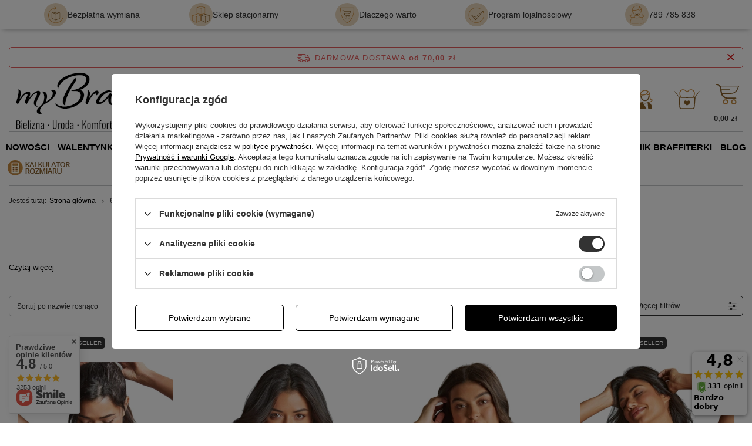

--- FILE ---
content_type: text/html; charset=utf-8
request_url: https://mybra.pl/tra-pol-1334676294-60H.html
body_size: 52095
content:
<!DOCTYPE html>
<html lang="pl" class="--freeShipping --vat --gross --hide-percentage-discounts " ><head><link rel="preload" as="image" fetchpriority="high" media="(max-width: 420px)" href="/hpeciai/462a86a472193a020c3b92f51f50319d/pol_is_Panache-Sport-Boundless-biustonosz-bez-fiszbin-czarny-24821webp"><link rel="preload" as="image" fetchpriority="high" media="(min-width: 420.1px)" href="/hpeciai/7aa52d621bf7622960e7ab41f23947cf/pol_il_Panache-Sport-Boundless-biustonosz-bez-fiszbin-czarny-24821webp"><link rel="preload" as="image" fetchpriority="high" media="(max-width: 420px)" href="/hpeciai/a50185376efcca4e044681cb9d9f308e/pol_is_Envy-biustonosz-full-cup-miodowy-Panache-24717webp"><link rel="preload" as="image" fetchpriority="high" media="(min-width: 420.1px)" href="/hpeciai/5a2654d80409079e9b7177d45c879825/pol_il_Envy-biustonosz-full-cup-miodowy-Panache-24717webp"><meta name="viewport" content="initial-scale = 1.0, maximum-scale = 5.0, width=device-width, viewport-fit=cover"><meta http-equiv="Content-Type" content="text/html; charset=utf-8"><meta http-equiv="X-UA-Compatible" content="IE=edge"><title>Biustonosze 60H - Jaki to Rozmiar Stanika? | Dobra Cena | Sklep Online - myBra</title><meta name="description" content="myBra ➤ Biustonosze 60H (28FF) ⭐ Bezpłatna wymiana ✔️ Darmowa i szybka wysyłka ✔️ Szeroki wybór ✔️ Wieloletnie doświadczenie ✔️ Sprawdź i kup!"><link rel="icon" href="/gfx/pol/favicon.ico"><meta name="theme-color" content="#333"><meta name="msapplication-navbutton-color" content="#333"><meta name="apple-mobile-web-app-status-bar-style" content="#333"><link rel="stylesheet" type="text/css" href="/gfx/pol/search_style.css.gzip?r=1767885803"><script>var app_shop={urls:{prefix:'data="/gfx/'.replace('data="', '')+'pol/',graphql:'/graphql/v1/'},vars:{meta:{viewportContent:'initial-scale = 1.0, maximum-scale = 5.0, width=device-width, viewport-fit=cover'},priceType:'gross',priceTypeVat:true,productDeliveryTimeAndAvailabilityWithBasket:false,geoipCountryCode:'US',fairShopLogo: { enabled: true, image: '/gfx/standards/superfair_light.svg'},currency:{id:'PLN',symbol:'zł',country:'pl',format:'###,##0.00',beforeValue:false,space:true,decimalSeparator:',',groupingSeparator:' '},language:{id:'pol',symbol:'pl',name:'Polski'},omnibus:{enabled:true,rebateCodeActivate:false,hidePercentageDiscounts:true,},},txt:{priceTypeText:' brutto',},fn:{},fnrun:{},files:[],graphql:{}};const getCookieByName=(name)=>{const value=`; ${document.cookie}`;const parts = value.split(`; ${name}=`);if(parts.length === 2) return parts.pop().split(';').shift();return false;};if(getCookieByName('freeeshipping_clicked')){document.documentElement.classList.remove('--freeShipping');}if(getCookieByName('rabateCode_clicked')){document.documentElement.classList.remove('--rabateCode');}function hideClosedBars(){const closedBarsArray=JSON.parse(localStorage.getItem('closedBars'))||[];if(closedBarsArray.length){const styleElement=document.createElement('style');styleElement.textContent=`${closedBarsArray.map((el)=>`#${el}`).join(',')}{display:none !important;}`;document.head.appendChild(styleElement);}}hideClosedBars();</script><meta name="robots" content="index,follow"><meta name="rating" content="general"><meta name="Author" content="myBra.pl na bazie IdoSell (www.idosell.com/shop).">
<!-- Begin LoginOptions html -->

<style>
#client_new_social .service_item[data-name="service_Apple"]:before, 
#cookie_login_social_more .service_item[data-name="service_Apple"]:before,
.oscop_contact .oscop_login__service[data-service="Apple"]:before {
    display: block;
    height: 2.6rem;
    content: url('/gfx/standards/apple.svg?r=1743165583');
}
.oscop_contact .oscop_login__service[data-service="Apple"]:before {
    height: auto;
    transform: scale(0.8);
}
#client_new_social .service_item[data-name="service_Apple"]:has(img.service_icon):before,
#cookie_login_social_more .service_item[data-name="service_Apple"]:has(img.service_icon):before,
.oscop_contact .oscop_login__service[data-service="Apple"]:has(img.service_icon):before {
    display: none;
}
</style>

<!-- End LoginOptions html -->

<!-- Open Graph -->
<meta property="og:type" content="website"><meta property="og:url" content="https://mybra.pl/tra-pol-1334676294-60H.html
"><meta property="og:title" content="60H - bielizna - Sklep myBra.pl"><meta property="og:description" content="Sprawdź rozmiar lub model 60H i postaw na idealnie dopasowaną bieliznę!"><meta property="og:site_name" content="myBra.pl"><meta property="og:locale" content="pl_PL"><meta property="og:image" content="https://mybra.pl/hpeciai/cf720f4818790155bc2e4803e50d2f42/pol_pl_Panache-Sport-Boundless-biustonosz-bez-fiszbin-czarny-24821_1.webp"><meta property="og:image:width" content="399"><meta property="og:image:height" content="499"><script >
window.dataLayer = window.dataLayer || [];
window.gtag = function gtag() {
dataLayer.push(arguments);
}
gtag('consent', 'default', {
'ad_storage': 'denied',
'analytics_storage': 'denied',
'ad_personalization': 'denied',
'ad_user_data': 'denied',
'wait_for_update': 500
});

gtag('set', 'ads_data_redaction', true);
</script><script id="iaiscript_1" data-requirements="W10=" data-ga4_sel="ga4script">
window.iaiscript_1 = `<${'script'}  class='google_consent_mode_update'>
gtag('consent', 'update', {
'ad_storage': 'denied',
'analytics_storage': 'granted',
'ad_personalization': 'denied',
'ad_user_data': 'denied'
});
</${'script'}>`;
</script>
<!-- End Open Graph -->
<link rel="next" href="https://mybra.pl/tra-pol-1334676294-60H.html?counter=1"/>
<link rel="canonical" href="https://mybra.pl/tra-pol-1334676294-60H.html" />

                <!-- Global site tag (gtag.js) -->
                <script  async src="https://www.googletagmanager.com/gtag/js?id=AW-805889099"></script>
                <script >
                    window.dataLayer = window.dataLayer || [];
                    window.gtag = function gtag(){dataLayer.push(arguments);}
                    gtag('js', new Date());
                    
                    gtag('config', 'AW-805889099', {"allow_enhanced_conversions":true});
gtag('config', 'G-CY4YDWVXHD');

                </script>
                            <!-- Google Tag Manager -->
                    <script >(function(w,d,s,l,i){w[l]=w[l]||[];w[l].push({'gtm.start':
                    new Date().getTime(),event:'gtm.js'});var f=d.getElementsByTagName(s)[0],
                    j=d.createElement(s),dl=l!='dataLayer'?'&l='+l:'';j.async=true;j.src=
                    'https://www.googletagmanager.com/gtm.js?id='+i+dl;f.parentNode.insertBefore(j,f);
                    })(window,document,'script','dataLayer','GTM-K653JF8');</script>
            <!-- End Google Tag Manager --><script>(function(w,d,s,i,dl){w._ceneo = w._ceneo || function () {
w._ceneo.e = w._ceneo.e || []; w._ceneo.e.push(arguments); };
w._ceneo.e = w._ceneo.e || [];dl=dl===undefined?"dataLayer":dl;
const f = d.getElementsByTagName(s)[0], j = d.createElement(s); j.defer = true;
j.src = "https://ssl.ceneo.pl/ct/v5/script.js?accountGuid=" + i + "&t=" +
Date.now() + (dl ? "&dl=" + dl : ""); f.parentNode.insertBefore(j, f);
})(window, document, "script", "91bb0c6e-5c97-483d-a64f-1b28ab4d4865");</script>
</head><body>
<!-- Begin additional html or js -->


<!--525|5|333| modified: 2025-10-23 16:42:56-->
<style>
.box-white-black {
	margin: 0;
    padding: 0px !important;
    margin-bottom: 20px;
}

.box-white-black ul {
	display: flex;
    justify-content: flex-start;
    gap: 8px;
    flex-wrap: wrap;
    padding-left: 0;
}

.box-white-black li {
	list-style: none;
    display: inline-block;
    margin: 7px 1px;
}

.box-white-black li a {
	background: #fff;
    padding: 5px 10px;
    font-size: 1.3rem;
    color: #000 !important;
    text-decoration: none;
    border: 1px solid #000;
}

.box-white-black li a:hover {
	border: 1px solid #fff;
    background: #000;
    color: #fff !important;
}

.box-black-white {
	margin: 0;
    padding: 0px !important;
    margin-bottom: 20px;
}

.box-black-white ul {
	display: flex;
    justify-content: flex-start;
    gap: 8px;
    flex-wrap: wrap;
    padding-left: 0;
}

.box-black-white li {
	list-style: none;
    display: inline-block;
    margin: 7px 1px;
}

.box-black-white li a {
	background: #000;
    padding: 5px 10px;
    font-size: 1.3rem;
    color: #fff !important;
    text-decoration: none;
    border: 1px solid #fff;
}

.box-black-white li a:hover {
	border: 1px solid #000;
    background: #fff;
    color: #000 !important;
}

.box-black-gold {
	margin: 0;
    padding: 0px !important;
    margin-bottom: 20px;
}

.box-black-gold ul {
	display: flex;
    justify-content: flex-start;
    gap: 8px;
    flex-wrap: wrap;
    padding-left: 0;
}

.box-black-gold li {
	list-style: none;
    display: inline-block;
    margin: 7px 1px;
}

.box-black-gold li a {
	background: #000;
    padding: 5px 10px;
    font-size: 1.3rem;
    color: #C88A41 !important;
    text-decoration: none;
    border: 1px solid #C88A41;
}

.box-black-gold li a:hover {
	border: 1px solid #000;
    background: #C88A41;
    color: #000 !important;
}

.box-white-gold {
	margin: 0;
    padding: 0px !important;
    margin-bottom: 20px;
}

.box-white-gold ul {
	display: flex;
    justify-content: flex-start;
    gap: 8px;
    flex-wrap: wrap;
    padding-left: 0;
}

.box-white-gold li {
	list-style: none;
    display: inline-block;
    margin: 7px 1px;
}

.box-white-gold li a {
	background: #fff;
    padding: 5px 10px;
    font-size: 1.3rem;
    color: #C88A41 !important;
    text-decoration: none;
    border: 1px solid #C88A41;
}

.box-white-gold li a:hover {
	border: 1px solid #fff;
    background: #C88A41;
    color: #fff !important;
}

.box-white-gray {
	margin: 0;
    padding: 0px !important;
    margin-bottom: 20px;
}

.box-white-gray ul {
	display: flex;
    justify-content: flex-start;
    gap: 8px;
    flex-wrap: wrap;
    padding-left: 0;
}

.box-white-gray li {
	list-style: none;
    display: inline-block;
    margin: 7px 1px;
}

.box-white-gray li a {
	background: #BD9B67;
    padding: 5px 10px;
    font-size: 1.3rem;
    color: #fff !important;
    text-decoration: none;
    border: 1px solid #BD9B67;
}

.box-white-gray li a:hover {
	border: 1px solid #BD9B67;
    background: #fff;
    color: #BD9B67 !important;
}

.box-gray-white {
	margin: 0;
    padding: 0px !important;
    margin-bottom: 20px;
}

.box-gray-white ul {
	display: flex;
    justify-content: flex-start;
    gap: 8px;
    flex-wrap: wrap;
    padding-left: 0;
}

.box-gray-white li {
	list-style: none;
    display: inline-block;
    margin: 7px 1px;
}

.box-gray-white li a {
	background: #fff;
    padding: 5px 10px;
    font-size: 1.3rem;
    color: #BD9B67 !important;
    text-decoration: none;
    border: 1px solid #BD9B67;
}

.box-gray-white li a:hover {
	border: 1px solid #fff;
    background: #BD9B67;
    color: #fff !important;
}
</style>
<!--545|5|339| modified: 2026-01-16 14:18:18-->
<style>
/* =========================
   myBra • poradniki layout (CWV/UX/SEO OPT)
   Zasady: brak H1, treści nie ucinamy, bez inline-styli, lazy iframe
   Global CSS pod wrapper .css-guide (klasowy)
========================= */
.css-guide{
  --brand:#C8957A;
  --text:#1f1f1f;
  --muted:#666;
  --bg:#fff;
  --soft:#faf6f3;
  --soft2:#fff1eb;
  --line:#ead7cc;
  --shadow:0 10px 28px rgba(0,0,0,.06);
  --radius:18px;
  --radius2:14px;
  --font: Arial, sans-serif;

  font-family:var(--font);
  color:var(--text);
  font-size:15px;
  line-height:1.65;
  width:100%;
  margin:0;
  background:var(--bg);
}

/* global safe */
.css-guide *{ box-sizing:border-box; }
.css-guide img{ max-width:100%; height:auto; border-radius:14px; display:block; }
.css-guide a{
  color:inherit;
  text-decoration:underline;
  text-decoration-color:rgba(200,149,122,.55);
  text-underline-offset:3px;
}
.css-guide a:hover{ color:var(--brand); text-decoration-color:var(--brand); }
.css-guide p{ margin:0 0 12px; }
.css-guide strong{ font-weight:700; }

/* SEO/UX headings (no H1) */
.css-guide h2{
  font-size:20px;
  line-height:1.25;
  margin:22px 0 10px;
  font-weight:900;
  color:#2a2a2a;
}
.css-guide h3{
  font-size:17px;
  line-height:1.3;
  margin:18px 0 10px;
  font-weight:900;
  color:#2a2a2a;
}

/* outer container */
.css-guide__wrap{
  width:min(1180px, calc(100% - 24px));
  margin:0 auto;
  padding:14px 0 34px;
}

/* performance: reduce offscreen work (CWV) */
@supports (content-visibility: auto){
  .css-guide__body{
    content-visibility:auto;
    contain-intrinsic-size: 1400px;
  }
}

/* top quick links */
.css-quick{
  background:linear-gradient(180deg, var(--soft), #fff);
  border:1px solid var(--line);
  border-radius:var(--radius);
  box-shadow:var(--shadow);
  padding:12px;
  margin:0 0 16px;
}
.css-quick__row{
  display:flex;
  gap:10px;
  flex-wrap:wrap;
  justify-content:center;
}
.css-quick a{
  display:inline-flex;
  align-items:center;
  justify-content:center;
  padding:10px 14px;
  border-radius:999px;
  border:1px solid var(--brand);
  background:#fff;
  color:var(--brand);
  text-decoration:none;
  font-weight:800;
  letter-spacing:.2px;
  transition:transform .15s ease, box-shadow .15s ease, background .15s ease;
  will-change:transform;
}
.css-quick a:hover{
  transform:translateY(-1px);
  box-shadow:0 10px 18px rgba(0,0,0,.08);
}
.css-quick a:focus-visible{
  outline:3px solid rgba(200,149,122,.45);
  outline-offset:3px;
  border-color:rgba(200,149,122,.75);
}

/* layout grid */
.css-guide__grid{
  display:grid;
  grid-template-columns: 340px 1fr;
  gap:16px;
  align-items:start;
}

/* sidebar */
.css-sidebar{
  position:sticky;
  top:12px;
  background:#fff;
  border:1px solid var(--line);
  border-radius:var(--radius);
  box-shadow:var(--shadow);
  overflow:hidden;
  contain:layout paint;
}
.css-sidebar__head{
  padding:14px 14px 12px;
  background:linear-gradient(180deg, var(--soft), #fff);
  border-bottom:1px solid var(--line);
}
.css-sidebar__title{
  margin:0;
  font-weight:900;
  color:var(--brand);
  font-size:16px;
  letter-spacing:.2px;
}

/* accordion */
.css-guide details{ border-bottom:1px solid var(--line); }
/* FIX: tylko sidebar ma mieć brak dolnej kreski na ostatnim elemencie */
.css-sidebar details:last-child{ border-bottom:none; }

.css-guide summary{
  list-style:none;
  cursor:pointer;
  padding:12px 14px;
  font-weight:900;
  color:#2a2a2a;
  display:flex;
  align-items:center;
  justify-content:space-between;
  gap:10px;
  user-select:none;
}
.css-guide summary::-webkit-details-marker{ display:none; }
.css-guide summary:focus-visible{
  outline:3px solid rgba(200,149,122,.45);
  outline-offset:0;
}
.css-chev{
  width:28px;
  height:28px;
  border-radius:999px;
  border:1px solid var(--line);
  display:grid;
  place-items:center;
  color:var(--brand);
  flex:0 0 28px;
  transition:transform .15s ease, background .15s ease, border-color .15s ease;
}
.css-guide details[open] .css-chev{
  transform:rotate(180deg);
  background:var(--soft);
  border-color:rgba(200,149,122,.55);
}

.css-side-links{ padding:0 10px 12px 10px; }
.css-side-links a{
  display:block;
  padding:10px 10px;
  border-radius:12px;
  text-decoration:none;
  color:#2a2a2a;
  font-weight:650;
  border:1px solid transparent;
}
.css-side-links a:hover{
  background:var(--soft);
  border-color:var(--line);
}
.css-side-links a:focus-visible{
  outline:3px solid rgba(200,149,122,.45);
  outline-offset:2px;
}
.css-side-links .is-active a{
  background:rgba(200,149,122,.14);
  border-color:rgba(200,149,122,.35);
  color:#1f1f1f;
}

/* main content card */
.css-content{
  background:#fff;
  border:1px solid var(--line);
  border-radius:var(--radius);
  box-shadow:var(--shadow);
  overflow:hidden;
  contain:layout paint;
}
.css-content__head{
  padding:16px 16px 14px;
  background:linear-gradient(180deg, var(--soft), #fff);
  border-bottom:1px solid var(--line);
}
.css-content__title{
  margin:0;
  font-size:22px;
  line-height:1.2;
  color:var(--brand);
  font-weight:900;
  letter-spacing:.2px;
}
.css-content__body{ padding:16px; }

/* text utilities */
.t-justify{ text-align:justify; }
.t-center{ text-align:center; }
.mt-16{ margin-top:16px; }
.mb-0{ margin-bottom:0; }

/* TOC */
.css-toc{
  background:linear-gradient(180deg, var(--soft), #fff);
  border:1px solid var(--line);
  border-radius:16px;
  padding:12px 12px 10px;
  margin:14px 0 16px;
}
.css-toc__title{
  margin:0 0 6px;
  font-weight:900;
  color:#2a2a2a;
  font-size:15px;
}
.css-toc ul{
  margin:0;
  padding:0;
  list-style:none;
  display:grid;
  gap:6px;
}
.css-toc a{
  display:inline-flex;
  gap:8px;
  align-items:baseline;
  text-decoration:none;
  font-weight:750;
  color:#2a2a2a;
  padding:8px 10px;
  border-radius:12px;
  border:1px solid transparent;
}
.css-toc a:hover{
  background:#fff;
  border-color:var(--line);
  color:var(--brand);
}
.css-toc a:focus-visible{
  outline:3px solid rgba(200,149,122,.45);
  outline-offset:2px;
}

/* “Brafitterka radzi” box */
.css-tip{
  display:grid;
  grid-template-columns: 86px 1fr;
  gap:12px;
  background:var(--soft2);
  border:1px solid rgba(46,46,46,.25);
  border-left:6px solid #2e2e2e;
  border-radius:16px;
  padding:14px;
  margin:14px 0 16px;
}
.css-tip img{
  width:86px;
  height:auto;
  border-radius:14px;
  background:#fff;
}
.css-tip__title{
  margin:0 0 6px;
  font-size:18px;
  font-weight:900;
}

/* media */
.css-figure{
  text-align:center;
  margin:14px 0 18px;
}
.css-figure img{ margin:0 auto; }
.css-figure__cap{
  margin:8px 0 0;
  color:var(--muted);
  font-size:13px;
}

/* responsive video 16:9 */
.css-media-bottom{ margin-top:18px; }
.css-video{
  width:min(860px, 100%);
  margin:12px auto;
  border-radius:16px;
  overflow:hidden;
  border:1px solid var(--line);
  box-shadow:0 10px 24px rgba(0,0,0,.08);
  background:#000;
  aspect-ratio:16/9;
}
.css-video iframe{
  width:100%;
  height:100%;
  border:0;
  display:block;
}

/* FAQ */
.css-faq{
  margin-top:18px;
  margin-bottom:32px;
  border-top:1px solid var(--line);
  padding-top:10px;
}
.css-faq details{
  border:1px solid var(--line);
  border-radius:14px;
  background:#fff;
  overflow:hidden;
  margin:10px 0;
}
.css-faq summary{
  padding:12px 14px;
  font-weight:900;
}
.css-faq__body{
  padding:0 14px 12px;
  color:#2a2a2a;
}

/* CTA button — SCOPE FIX (nie wpływa na sklep) */
.css-guide .btn{
  display:inline-flex;
  align-items:center;
  justify-content:center;
  text-decoration:none;
  padding:12px 16px;
  border-radius:999px;
  border:1px solid var(--brand);
  background:#fff;
  color:var(--brand);
  font-weight:900;
  letter-spacing:.2px;
  box-shadow:0 10px 18px rgba(0,0,0,.08);
  transition:transform .15s ease, background .15s ease, box-shadow .15s ease;
  will-change:transform;
}
.css-guide .btn:hover{
  transform:translateY(-1px);
  background:rgba(200,149,122,.10);
}
.css-guide .btn:focus-visible{
  outline:3px solid rgba(200,149,122,.45);
  outline-offset:4px;
}
.css-guide .btn span{ text-decoration:none; }

/* FB like (bottom + stable) */
.css-fb-like-wrap{
  margin-top:14px;
  padding:6px 0 0;
  display:flex;
  justify-content:center;
}
.css-fb-like-frame{
  width:300px;
  max-width:100%;
  height:21px;
  border:0;
  overflow:hidden;
  display:block;
}

/* mobile */
@media (max-width: 980px){
  .css-guide__grid{ grid-template-columns: 1fr; }
  .css-sidebar{ position:relative; top:0; }
}
@media (max-width: 520px){
  .css-guide{ font-size:15px; }
  .css-content__title{ font-size:20px; }
  .css-tip{ grid-template-columns: 72px 1fr; }
  .css-tip img{ width:72px; }
}

/* =========================================================
   (LEGACY) POLECANE 2 PRODUKTY – zostawione dla starych treści
   Docelowo zastępowane hotspotem
========================================================= */
.css-products{
  border:1px solid var(--line);
  border-radius:16px;
  background:linear-gradient(180deg, var(--soft), #fff);
  padding:14px;
  margin:16px 0 18px;
}
.css-products__head{
  display:flex;
  align-items:baseline;
  justify-content:space-between;
  gap:10px;
  margin:0 0 10px;
  flex-wrap:wrap;
}
.css-products__title{
  margin:0;
  font-size:17px;
  line-height:1.25;
  font-weight:900;
  color:#2a2a2a;
}
.css-products__grid{
  display:grid;
  grid-template-columns:1fr 1fr;
  gap:12px;
}
.css-product{
  border:1px solid var(--line);
  border-radius:16px;
  background:#fff;
  overflow:hidden;
  display:flex;
  flex-direction:column;
  min-width:0;
}
.css-product__media{
  background:var(--soft);
  border-bottom:1px solid var(--line);
  display:grid;
  place-items:center;
  padding:12px;
}
.css-product__body{
  padding:12px;
  display:flex;
  flex-direction:column;
  gap:8px;
}
.css-product__name{
  margin:0;
  font-weight:900;
  color:#2a2a2a;
  line-height:1.25;
}
.css-product__desc{
  margin:0;
  color:var(--muted);
  font-size:13px;
  line-height:1.5;
}
.css-product__cta{ margin-top:6px; }
@media (max-width:720px){
  .css-products__grid{ grid-template-columns:1fr; }
}

/* =========================================================
   TABLE SYSTEM (NOWY STANDARD)
   Cel: tabele bez scrolla strony + dobre UX na mobile + sticky
   Jak używać:
   - owiń tabelę w: <div class="table-wrap">...</div>
   - ustaw tabeli klasę: class="css-table" (bazowa)
   - dla tabel rozmiarów: class="css-table rozmiary" (sticky header+col)
   - jeśli masz legacy: id="rozmiary" też zadziała
========================================================= */

/* wrapper: bezpieczny scroll w środku, nie na całej stronie */
.css-guide .table-wrap{
  width:100%;
  overflow:auto;
  border-radius:16px;
  border:1px solid var(--line);
  background:#fff;
  box-shadow:0 10px 18px rgba(0,0,0,.06);
  margin:10px 0 16px;
  -webkit-overflow-scrolling:touch;
}
.css-guide .table-wrap:focus-visible{
  outline:3px solid rgba(200,149,122,.45);
  outline-offset:3px;
}

/* baza dla wszystkich tabel w CMS (używaj class="css-table") */
.css-guide table.css-table{
  border-collapse:separate;
  border-spacing:0;
  width:100%;
  font-size:14px;
}
.css-guide table.css-table th,
.css-guide table.css-table td{
  padding:10px 10px;
  border-right:1px solid var(--line);
  border-bottom:1px solid var(--line);
  vertical-align:middle;
  background:#fff;
}
.css-guide table.css-table th{
  font-weight:900;
  color:#2a2a2a;
  text-align:left;
}
.css-guide table.css-table td p,
.css-guide table.css-table th p{ margin:0; }

.css-guide table.css-table tr:last-child td{ border-bottom:none; }
.css-guide table.css-table tr td:last-child,
.css-guide table.css-table tr th:last-child{ border-right:none; }

/* ---------- tabela rozmiarów (sticky header + sticky 1. kolumna) ---------- */
/* NOWY: class="rozmiary" (najlepsza praktyka) */
.css-guide table.rozmiary{
  min-width:820px; /* dobry kompromis: sticky + czytelność + scroll na mobile */
}

/* LEGACY: id="rozmiary" (Twoje istniejące treści) */
.css-guide table#rozmiary{
  min-width:820px;
}

/* wspólne reguły sticky dla .rozmiary OR #rozmiary */
.css-guide table.rozmiary tr:first-child th,
.css-guide table#rozmiary tr:first-child th{
  position:sticky;
  top:0;
  z-index:2;
  background:linear-gradient(180deg, var(--soft), #fff);
}

/* sticky pierwsza kolumna */
.css-guide table.rozmiary tr td:first-child,
.css-guide table.rozmiary tr th:first-child,
.css-guide table#rozmiary tr td:first-child,
.css-guide table#rozmiary tr th:first-child{
  position:sticky;
  left:0;
  z-index:1;
  background:#fff;
  font-weight:900;
}

/* lewy górny róg: ponad wszystkim */
.css-guide table.rozmiary tr:first-child th:first-child,
.css-guide table#rozmiary tr:first-child th:first-child{
  z-index:3;
  background:linear-gradient(180deg, var(--soft), #fff);
}

/* opcjonalne wyrównania – do użycia w nowych tabelach (bez inline) */
.css-guide .th-center th{ text-align:center; }
.css-guide .td-center td{ text-align:center; }
</style>

<!-- End additional html or js -->
<div id="container" class="search_page container max-width-1200"><header class=" commercial_banner"><script class="ajaxLoad">app_shop.vars.vat_registered="true";app_shop.vars.currency_format="###,##0.00";app_shop.vars.currency_before_value=false;app_shop.vars.currency_space=true;app_shop.vars.symbol="zł";app_shop.vars.id="PLN";app_shop.vars.baseurl="http://mybra.pl/";app_shop.vars.sslurl="https://mybra.pl/";app_shop.vars.curr_url="%2Ftra-pol-1334676294-60H.html";var currency_decimal_separator=',';var currency_grouping_separator=' ';app_shop.vars.blacklist_extension=["exe","com","swf","js","php"];app_shop.vars.blacklist_mime=["application/javascript","application/octet-stream","message/http","text/javascript","application/x-deb","application/x-javascript","application/x-shockwave-flash","application/x-msdownload"];app_shop.urls.contact="/contact-pol.html";</script><div id="viewType" style="display:none"></div><div id="menu_skip" class="menu_skip"><a href="#layout" class="btn --outline --medium menu_skip__link --layout">Przejdź do zawartości strony</a><a href="#menu_categories" class="btn --outline --medium menu_skip__link --menu">Przejdź do kategorii</a></div><div class="bars_top bars"><div class="bars__item" id="bar471" style="--background-color:;--border-color:#ffab01;--font-color:;"><div class="bars__wrapper"><div class="bars__content"> <style> /* ===== TOP INFO BAR (#bar471) ===== */ #bar471{ position:relative; padding-top:0; } /* Full width tło + cień – bez zmian */ #bar471:before{ content:' '; background:#fff; width:100vw; height:100%; position:absolute; margin-left:50%; left:-50vw; z-index:-1; box-shadow:0 5px 8px -5px rgb(120 120 120 / 59%); } #bar471 .bars__wrapper{ border:none; padding-top:5px; padding-bottom:5px; margin-bottom:2rem; } /* Kontener */ #bar471 .additional__info{ display:flex; align-items:center; justify-content:space-between; margin:0; } /* ===== DESKTOP: 5 x 20% ===== */ #bar471 .additional__info-el{ flex:0 0 20%; max-width:20%; display:flex; align-items:center; justify-content:center; column-gap:10px; text-decoration:none; color:inherit; } /* Ikona */ #bar471 .additional__info-icon{ max-width:4rem; background-color:#e6d4ba; border-radius:100%; padding:2px; } /* Tekst */ #bar471 .additional__info-el span{ font-size:14px; line-height:1.2; white-space:nowrap; } /* ===== TABLET: 2 kafelki ===== */ @media (max-width:978px){ /* ukryj wszystkie */ #bar471 .additional__info-el{ display:none; } /* pokaż Bezpieczne zakupy + Program lojalnościowy */ #bar471 .additional__info-el.show-tablet{ display:flex; flex:0 0 50%; max-width:50%; justify-content:center; } } /* ===== MOBILE: tylko Bezpieczne zakupy ===== */ @media (max-width:600px){ #bar471 .additional__info-el.show-tablet{ display:none; } #bar471 .additional__info-el.show-mobile{ display:flex; flex:0 0 100%; max-width:100%; justify-content:center; } #bar471 .bars__wrapper{ margin-bottom:12px; } } </style> <div class="additional__info row d-flex"> <a class="additional__info-el" href="/pol-returns-and_replacements.html"> <img class="additional__info-icon" src="/data/include/cms/mybra-maska/nowe-ikony/Ikony_2.webp" alt="Bezpłatna wymiana" loading="lazy" width="40" height="40" /> <span>Bezpłatna wymiana</span> </a> <a class="additional__info-el" href="/Sklep-z-bielizna-damska-we-Wroclawiu-cterms-pol-676.html"> <img class="additional__info-icon" src="/data/include/cms/mybra-maska/nowe-ikony/Ikony_7.webp" alt="Sklep stacjonarny" loading="lazy" width="40" height="40" /> <span>Sklep stacjonarny</span> </a> <!-- TABLET + MOBILE --> <a class="additional__info-el show-tablet show-mobile" href="/Dlaczego-warto-kupowac-w-myBra-pl-cabout-pol-685.html"> <img class="additional__info-icon" src="/data/include/cms/mybra-maska/nowe-ikony/Ikony_6.webp" alt="Dlaczego warto kupować w myBra.pl" loading="lazy" width="40" height="40" /> <span>Dlaczego warto</span> </a> <!-- TABLET --> <a class="additional__info-el show-tablet" href="/Program-lojalnosciowy-MyBra-pl-jak-kupowac-jeszcze-taniej-ccms-pol-515.html"> <img class="additional__info-icon" src="https://mybra.pl/data/include/cms/mybra-maska/nowe-ikony/Ikony_4.webp" alt="Program lojalnościowy" loading="lazy" width="40" height="40" /> <span>Program lojalnościowy</span> </a> <a class="additional__info-el" href="/contact-pol.html"> <img class="additional__info-icon" src="/data/include/cms/mybra-maska/nowe-ikony/user-icon.webp" alt="Zadzwoń do nas!" loading="lazy" width="40" height="40" /> <span>789 785 838</span> </a> </div></div></div></div></div><script>document.documentElement.style.setProperty('--bars-height',`${document.querySelector('.bars_top').offsetHeight}px`);</script><div id="freeShipping" class="freeShipping"><span class="freeShipping__info">Darmowa dostawa</span><strong class="freeShipping__val">
				od 
				70,00 zł</strong><a href="" class="freeShipping__close" aria-label="Zamknij pasek informacyjny"></a></div><div id="logo" class="d-flex align-items-center"><a href="/" target="_self" aria-label="Logo sklepu"><img src="/data/gfx/mask/pol/logo_5_big.jpg" alt="Sklep z bielizną damską myBra.pl" width="184" height="100"></a></div><form action="https://mybra.pl/search.php" method="get" id="menu_search" class="menu_search"><a href="#showSearchForm" class="menu_search__mobile" aria-label="Szukaj"><span>Szukaj</span></a><div class="menu_search__block"><div class="menu_search__item --input"><input class="menu_search__input" type="text" name="text" autocomplete="off" placeholder="Wpisz czego szukasz" aria-label="Wpisz czego szukasz"><button class="menu_search__submit" type="submit" aria-label="Szukaj"></button></div><div class="menu_search__item --results search_result"></div></div></form><div id="mobile_menu" class="mobile_menu d-md-none"><div class="setMobileGrid" data-item="#menu_search"></div><div class="setMobileGrid" data-item="#menu_categories"></div><div class="setMobileGrid" data-item="#menu_basket"></div><div class="setMobileGrid" data-item=".shopping_list_top"></div><div class="setMobileGrid" data-item=".account_links"></div></div><div id="menu_top" class="menu_top"><div id="menu_settings" class="align-items-center justify-content-center justify-content-lg-end"><div class="open_trigger" tabindex="0" aria-label="Kliknij, aby zmienić walutę, kraj dostawy"><span class="d-none d-md-inline-block flag_txt">zł</span><div class="menu_settings_wrapper d-md-none"><div class="menu_settings_inline"><div class="menu_settings_header">
									Język i waluta:
								</div><div class="menu_settings_content"><span class="menu_settings_flag flag flag_pol"></span><strong class="menu_settings_value"><span class="menu_settings_language">pl</span><span> | </span><span class="menu_settings_currency">zł</span></strong></div></div><div class="menu_settings_inline"><div class="menu_settings_header">
									Dostawa do:
								</div><div class="menu_settings_content"><strong class="menu_settings_value">Polska</strong></div></div></div><i class="icon-angle-down d-none d-md-inline-block"></i></div><form action="https://mybra.pl/settings.php" method="post"><ul><li><div class="form-group"><span for="menu_settings_curr">Waluta</span><div class="select-after"><select class="form-control" name="curr" id="menu_settings_curr" aria-label="Waluta"><option value="PLN" selected>zł</option><option value="CZK">Kč (1 zł = 5.7571Kč)
																</option><option value="EUR">€ (1 zł = 0.237€)
																</option><option value="HUF">Ft (1 zł = 0.9147Ft)
																</option><option value="RON">RON (1 zł = 1.2064RON)
																</option></select></div></div><div class="form-group"><span for="menu_settings_country">Dostawa do</span><div class="select-after"><select class="form-control" name="country" id="menu_settings_country" aria-label="Dostawa do"><option value="1143020016">Austria</option><option value="1143020022">Belgia</option><option value="1143020033">Bułgaria</option><option value="1143020038">Chorwacja</option><option value="1143020041">Czechy</option><option value="1143020042">Dania</option><option value="1143020051">Estonia</option><option value="1143020056">Finlandia</option><option value="1143020057">Francja</option><option value="1143020062">Grecja</option><option value="1143020075">Hiszpania</option><option value="1143020076">Holandia</option><option value="1143020083">Irlandia</option><option value="1143020116">Litwa</option><option value="1143020118">Łotwa</option><option value="1143020117">Luksembourg</option><option value="1143020143">Niemcy</option><option selected value="1143020003">Polska</option><option value="1143020163">Portugalia</option><option value="1143020169">Rumunia</option><option value="1143020182">Słowacja</option><option value="1143020183">Słowenia</option><option value="1143020193">Szwecja</option><option value="1143020217">Węgry</option><option value="1143020218">Wielka Brytania</option><option value="1143020220">Włochy</option></select></div></div></li><li class="buttons"><button class="btn --solid --large" type="submit">
									Zastosuj zmiany
								</button></li></ul></form></div><div class="account_links"><a class="account_links__item" href="https://mybra.pl/login.php" aria-label="Zaloguj się"><span class="account_links__text --logged-out">Zaloguj się</span></a></div><div class="shopping_list_top" data-empty="true"><a href="https://mybra.pl/pl/shoppinglist/" class="wishlist_link slt_link --empty" aria-label="Listy zakupowe"><span class="slt_link__text">Listy zakupowe</span></a><div class="slt_lists"><ul class="slt_lists__nav"><li class="slt_lists__nav_item" data-list_skeleton="true" data-list_id="true" data-shared="true"><a href="#" class="slt_lists__nav_link" data-list_href="true"><span class="slt_lists__nav_name" data-list_name="true"></span><span class="slt_lists__count" data-list_count="true">0</span></a></li><li class="slt_lists__nav_item --empty"><a class="slt_lists__nav_link --empty" href="https://mybra.pl/pl/shoppinglist/"><span class="slt_lists__nav_name" data-list_name="true">Moje ulubione</span><span class="slt_lists__count" data-list_count="true">0</span></a></li></ul></div></div><div id="menu_basket" class="topBasket --skeleton"><a href="/basketedit.php" class="topBasket__sub" aria-label="Wartość koszyka: 0,00 zł"><span class="badge badge-info" aria-hidden="true"></span><strong class="topBasket__price">0,00 zł</strong></a><div class="topBasket__details --products" style="display: none;"><div class="topBasket__block --labels"><span class="topBasket__item --name">Produkt</span><span class="topBasket__item --sum">Ilość</span><span class="topBasket__item --prices">Cena</span></div><div class="topBasket__block --products"></div></div><div class="topBasket__details --shipping" style="display: none;"><span class="topBasket__name">Koszt dostawy od</span><span id="shipppingCost"></span></div><script>
				app_shop.vars.cache_html = true;
			</script></div></div><nav id="menu_categories" class="wide" aria-label="Kategorie główne"><button type="button" class="navbar-toggler" aria-label="Menu"><i class="icon-reorder"></i></button><div class="navbar-collapse" id="menu_navbar"><ul class="navbar-nav mx-md-n2"><li class="nav-item"><span class="nav-link-wrapper"><a  href="/Nowosc-snewproducts-pol.html" target="_self" title="NOWOŚCI" class="nav-link --l1" >NOWOŚCI</a></span></li><li class="nav-item"><span class="nav-link-wrapper"><a  href="/ser-pol-57-Walentynki.html" target="_self" title="Walentynki" class="nav-link --l1" >Walentynki</a></span></li><li class="nav-item"><span class="nav-link-wrapper"><a  href="/pol_m_Biustonosze-353.html" target="_self" title="Biustonosze" class="nav-link --l1" >Biustonosze</a><button class="nav-link-expand" type="button" aria-label="Biustonosze, Menu"></button></span><ul class="navbar-subnav"><li class="nav-header"><a href="#backLink" class="nav-header__backLink"><i class="icon-angle-left"></i></a><a  href="/pol_m_Biustonosze-353.html" target="_self" title="Biustonosze" class="nav-link --l1" >Biustonosze</a></li><li class="nav-item"><span title="Rodzaje" class="nav-link --l2" >Rodzaje</span><ul class="navbar-subsubnav"><li class="nav-header"><a href="#backLink" class="nav-header__backLink"><i class="icon-angle-left"></i></a><span title="Rodzaje" class="nav-link --l2" >Rodzaje</span></li><li class="nav-item"><a  href="/pol_m_Biustonosze_Miekkie-1914.html" target="_self" title="Miękkie" class="nav-link --l3" >Miękkie</a></li><li class="nav-item"><a  href="/pol_m_Biustonosze_Polusztywniane-1913.html" target="_self" title="Półusztywniane" class="nav-link --l3" >Półusztywniane</a></li><li class="nav-item"><a  href="/pol_m_Biustonosze_Usztywniane-1912.html" target="_self" title="Usztywniane" class="nav-link --l3" >Usztywniane</a></li><li class="nav-item"><a  href="/pol_m_Biustonosze_Push-up-741.html" target="_self" title="Push-up" class="nav-link --l3" >Push-up</a></li><li class="nav-item"><a  href="/pol_m_Biustonosze_Balkonetki-1917.html" target="_self" title="Balkonetki" class="nav-link --l3" >Balkonetki</a></li><li class="nav-item"><a  href="/pol_m_Biustonosze_Bardotki-1887.html" target="_self" title="Bardotki" class="nav-link --l3" >Bardotki</a></li><li class="nav-item"><a  href="/pol_m_Biustonosze_Braletki-1888.html" target="_self" title="Braletki" class="nav-link --l3" >Braletki</a></li><li class="nav-item"><a  href="/pol_m_Biustonosze_Polgorsety-1716.html" target="_self" title="Półgorsety" class="nav-link --l3" >Półgorsety</a></li><li class="nav-item"><a  href="/pol_m_Biustonosze_Sportowe-733.html" target="_self" title="Sportowe" class="nav-link --l3" >Sportowe</a></li></ul></li><li class="nav-item"><span title="Specjalistyczne" class="nav-link --l2" >Specjalistyczne</span><ul class="navbar-subsubnav"><li class="nav-header"><a href="#backLink" class="nav-header__backLink"><i class="icon-angle-left"></i></a><span title="Specjalistyczne" class="nav-link --l2" >Specjalistyczne</span></li><li class="nav-item"><a  href="/pol_m_Biustonosze_Samonosne-2309.html" target="_self" title="Samonośne" class="nav-link --l3" >Samonośne</a></li><li class="nav-item"><a  href="/pol_m_Biustonosze_Silikonowe-2482.html" target="_self" title="Silikonowe" class="nav-link --l3" >Silikonowe</a></li><li class="nav-item"><a  href="/pol_m_Biustonosze_Slubne-737.html" target="_self" title="Ślubne" class="nav-link --l3" >Ślubne</a></li><li class="nav-item"><a  href="/pol_m_Biustonosze_Bez-fiszbin-738.html" target="_self" title="Bez fiszbin" class="nav-link --l3" >Bez fiszbin</a></li><li class="nav-item"><a  href="/pol_m_Biustonosze_Bez-ramiaczek-740.html" target="_self" title="Bez ramiączek" class="nav-link --l3" >Bez ramiączek</a></li><li class="nav-item"><a  href="/pol_m_Biustonosze_Z-odpinanymi-ramiaczkami-2318.html" target="_self" title="Z odpinanymi ramiączkami" class="nav-link --l3" >Z odpinanymi ramiączkami</a></li><li class="nav-item"><a  href="/pol_m_Biustonosze_Bezszwowe-739.html" target="_self" title="Bezszwowe" class="nav-link --l3" >Bezszwowe</a></li><li class="nav-item"><a  href="/pol_m_Biustonosze_Do-karmienia-1272.html" target="_self" title="Do karmienia" class="nav-link --l3" >Do karmienia</a></li><li class="nav-item"><a  href="/pol_m_Biustonosze_Sportowe-733.html" target="_self" title="Sportowe" class="nav-link --l3" >Sportowe</a></li><li class="nav-item"><a  href="/pol_m_Biustonosze_Specjalistyczne_Spacer-Kopa-2719.html" target="_self" title="Spacer/Kopa" class="nav-link --l3" >Spacer/Kopa</a></li><li class="nav-item"><a  href="/pol_m_Biustonosze_Z-szerokimi-bokami-2320.html" target="_self" title="Biustonosze z szerokimi bokami" class="nav-link --l3" >Biustonosze z szerokimi bokami</a></li></ul></li><li class="nav-item"><span title="Cechy" class="nav-link --l2" >Cechy</span><ul class="navbar-subsubnav"><li class="nav-header"><a href="#backLink" class="nav-header__backLink"><i class="icon-angle-left"></i></a><span title="Cechy" class="nav-link --l2" >Cechy</span></li><li class="nav-item"><a  href="/pol_m_Biustonosze_Plus-size-1907.html" target="_self" title="Plus size" class="nav-link --l3" >Plus size</a></li><li class="nav-item"><a  href="/pol_m_Biustonosze_Plunge-2315.html" target="_self" title="Plunge" class="nav-link --l3" >Plunge</a></li><li class="nav-item"><a  href="/pol_m_Biustonosze_Full-cup-2319.html" target="_self" title="Full cup" class="nav-link --l3" >Full cup</a></li><li class="nav-item"><a  href="https://mybra.pl/tra-pol-1334676168-minimizer.html" target="_self" title="Minimizer" class="nav-link --l3" >Minimizer</a></li><li class="nav-item"><a  href="/pol_m_Biustonosze_Spacer-Kopa-2487.html" target="_self" title="Spacer / Kopa" class="nav-link --l3" >Spacer / Kopa</a></li><li class="nav-item"><a  href="/pol_m_Biustonosze_Zapinane-z-przodu-2311.html" target="_self" title="Zapinane z przodu" class="nav-link --l3" >Zapinane z przodu</a></li><li class="nav-item"><a  href="/pol_m_Biustonosze_Trojkatne-2314.html" target="_self" title="Trójkątne" class="nav-link --l3" >Trójkątne</a></li><li class="nav-item"><a  href="/pol_m_Biustonosze_Koronkowe-2312.html" target="_self" title="Koronkowe" class="nav-link --l3" >Koronkowe</a></li><li class="nav-item"><a  href="/pol_m_Biustonosze_Z-ozdobnymi-ramiaczkami-2317.html" target="_self" title="Z ozdobnymi ramiączkami" class="nav-link --l3" >Z ozdobnymi ramiączkami</a></li></ul></li><li class="nav-item"><span title="Kolory" class="nav-link --l2" >Kolory</span><ul class="navbar-subsubnav"><li class="nav-header"><a href="#backLink" class="nav-header__backLink"><i class="icon-angle-left"></i></a><span title="Kolory" class="nav-link --l2" >Kolory</span></li><li class="nav-item"><a  href="/pol_m_Biustonosze_Cieliste-1851.html" target="_self" title="Cieliste" class="nav-link --l3" >Cieliste</a></li><li class="nav-item"><a  href="/pol_m_Biustonosze_Bezowe-2278.html" target="_self" title="Beżowe" class="nav-link --l3" >Beżowe</a></li><li class="nav-item"><a  href="/pol_m_Biustonosze_Czarne-1849.html" target="_self" title="Czarne" class="nav-link --l3" >Czarne</a></li><li class="nav-item"><a  href="/pol_m_Biustonosze_Biale-1850.html" target="_self" title="Białe" class="nav-link --l3" >Białe</a></li><li class="nav-item"><a  href="/pol_m_Biustonosze_Kolorowe-728.html" target="_self" title="Kolorowe" class="nav-link --l3" >Kolorowe</a></li><li class="nav-item"><a  href="/pol_m_Biustonosze_Rozowe-2154.html" target="_self" title="Różowe" class="nav-link --l3" >Różowe</a></li><li class="nav-item"><a  href="/pol_m_Biustonosze_Granatowe-2155.html" target="_self" title="Granatowe" class="nav-link --l3" >Granatowe</a></li><li class="nav-item"><a  href="/pol_m_Biustonosze_Czerwone-2162.html" target="_self" title="Czerwone" class="nav-link --l3" >Czerwone</a></li><li class="nav-item"><a  href="/pol_m_Biustonosze_Szare-2457.html" target="_self" title="Szare" class="nav-link --l3" >Szare</a></li><li class="nav-item"><a  href="/pol_m_Biustonosze_Niebieskie-2459.html" target="_self" title="Niebieskie" class="nav-link --l3" >Niebieskie</a></li><li class="nav-item"><a  href="/pol_m_Biustonosze_Brazowe-2460.html" target="_self" title="Brązowe" class="nav-link --l3" >Brązowe</a></li></ul></li><li class="nav-item"><a  href="/pol_m_Akcesoria-1930.html" target="_self" title="Akcesoria" class="nav-link --l2" >Akcesoria</a><ul class="navbar-subsubnav"><li class="nav-header"><a href="#backLink" class="nav-header__backLink"><i class="icon-angle-left"></i></a><a  href="/pol_m_Akcesoria-1930.html" target="_self" title="Akcesoria" class="nav-link --l2" >Akcesoria</a></li><li class="nav-item"><a  href="/pol_m_Biustonosze_Dodatki-1757.html" target="_self" title="Dodatki" class="nav-link --l3" >Dodatki</a></li><li class="nav-item"><a  href="/pol_m_Akcesoria_slub-i-studniowka-2532.html" target="_self" title="ślub i studniówka" class="nav-link --l3" >ślub i studniówka</a></li><li class="nav-item"><a  href="/pol_m_Akcesoria_tasmy-modelujace-biust-1933.html" target="_self" title="taśmy modelujące biust" class="nav-link --l3" >taśmy modelujące biust</a></li><li class="nav-item"><a  href="/pol_m_Akcesoria_wkladki-do-biustonoszy-1931.html" target="_self" title="wkładki do biustonoszy" class="nav-link --l3" >wkładki do biustonoszy</a></li><li class="nav-item"><a  href="/pol_m_Akcesoria_oslonki-na-biust-1932.html" target="_self" title="osłonki na biust" class="nav-link --l3" >osłonki na biust</a></li><li class="nav-item"><a  href="/pol_m_Akcesoria_do-prania-bielizny-1934.html" target="_self" title="do prania bielizny" class="nav-link --l3" >do prania bielizny</a></li><li class="nav-item"><a  href="/pol_m_Akcesoria_podwiazki-2044.html" target="_self" title="podwiązki" class="nav-link --l3" >podwiązki</a></li><li class="nav-item"><a  href="/pol_m_Akcesoria_do-stylizacji-1935.html" target="_self" title="do stylizacji" class="nav-link --l3" >do stylizacji</a></li><li class="nav-item"><a  href="/pol_m_Akcesoria_ciazowe-2025.html" target="_self" title="ciążowe" class="nav-link --l3" >ciążowe</a></li><li class="nav-item"><a  href="/pol_m_Akcesoria_przedluzacz-do-biustonosza-2529.html" target="_self" title="przedłużacz biustonosza" class="nav-link --l3" >przedłużacz biustonosza</a></li><li class="nav-item"><a  href="/pol_m_Akcesoria_bony-podarunkowe-2023.html" target="_self" title="bony podarunkowe" class="nav-link --l3" >bony podarunkowe</a></li></ul></li><li class="nav-item"><span title="banery" class="nav-link --l2" >banery</span></li></ul></li><li class="nav-item"><span class="nav-link-wrapper"><a  href="/pol_m_Majtki-354.html" target="_self" title="Majtki" class="nav-link --l1" >Majtki</a><button class="nav-link-expand" type="button" aria-label="Majtki, Menu"></button></span><ul class="navbar-subnav"><li class="nav-header"><a href="#backLink" class="nav-header__backLink"><i class="icon-angle-left"></i></a><a  href="/pol_m_Majtki-354.html" target="_self" title="Majtki" class="nav-link --l1" >Majtki</a></li><li class="nav-item"><span title="Rodzaje" class="nav-link --l2" >Rodzaje</span><ul class="navbar-subsubnav"><li class="nav-header"><a href="#backLink" class="nav-header__backLink"><i class="icon-angle-left"></i></a><span title="Rodzaje" class="nav-link --l2" >Rodzaje</span></li><li class="nav-item"><a  href="/pol_m_Majtki_Figi-damskie-730.html" target="_self" title="Figi" class="nav-link --l3" >Figi</a></li><li class="nav-item"><a  href="/pol_m_Majtki_Szorty-734.html" target="_self" title="Szorty" class="nav-link --l3" >Szorty</a></li><li class="nav-item"><a  href="/pol_m_Majtki_Stringi-742.html" target="_self" title="Stringi" class="nav-link --l3" >Stringi</a></li><li class="nav-item"><a  href="/pol_m_Majtki_Brazyliany-1919.html" target="_self" title="Brazyliany" class="nav-link --l3" >Brazyliany</a></li><li class="nav-item"><a  href="/pol_m_Majtki_Tanga-2367.html" target="_self" title="Tanga" class="nav-link --l3" >Tanga</a></li><li class="nav-item"><a  href="/pol_m_Majtki_Sportowe-735.html" target="_self" title="Sportowe" class="nav-link --l3" >Sportowe</a></li><li class="nav-item"><a  href="/pol_m_Majtki_Z-wysokim-stanem-1885.html" target="_self" title="Z wysokim stanem" class="nav-link --l3" >Z wysokim stanem</a></li><li class="nav-item"><a  href="/pol_m_Majtki_Majtki-menstruacyjne-2586.html" target="_self" title="Majtki menstruacyjne" class="nav-link --l3" >Majtki menstruacyjne</a></li><li class="nav-item"><a  href="/pol_m_Majtki_Bezszwowe-1886.html" target="_self" title="Bezszwowe" class="nav-link --l3" >Bezszwowe</a></li><li class="nav-item"><a  href="/pol_m_Majtki_Wyszczuplajace-2080.html" target="_self" title="Wyszczuplające" class="nav-link --l3" >Wyszczuplające</a></li><li class="nav-item"><a  href="/pol_m_Majtki_Bermudy-2056.html" target="_self" title="Bermudy" class="nav-link --l3" >Bermudy</a></li><li class="nav-item"><a  href="/pol_m_Majtki_Ciazowe-2024.html" target="_self" title="Ciążowe" class="nav-link --l3" >Ciążowe</a></li><li class="nav-item"><a  href="/pol_m_Majtki_Hipster-2026.html" target="_self" title="Hipster" class="nav-link --l3" >Hipster</a></li></ul></li><li class="nav-item"><span title="Cechy" class="nav-link --l2" >Cechy</span><ul class="navbar-subsubnav"><li class="nav-header"><a href="#backLink" class="nav-header__backLink"><i class="icon-angle-left"></i></a><span title="Cechy" class="nav-link --l2" >Cechy</span></li><li class="nav-item"><a  href="/pol_m_Majtki_Bawelniane-2571.html" target="_self" title="Bawełniane" class="nav-link --l3" >Bawełniane</a></li><li class="nav-item"><a  href="/pol_m_Majtki_Wielopaki-2580.html" target="_self" title="Wielopaki" class="nav-link --l3" >Wielopaki</a></li><li class="nav-item"><a  href="/pol_m_Majtki_Modelujace-2366.html" target="_self" title="Modelujące" class="nav-link --l3" >Modelujące</a></li><li class="nav-item"><a  href="/pol_m_Majtki_Koronkowe-2365.html" target="_self" title="Koronkowe" class="nav-link --l3" >Koronkowe</a></li><li class="nav-item"><a  href="/pol_m_Majtki_Slubne-2368.html" target="_self" title="Ślubne" class="nav-link --l3" >Ślubne</a></li><li class="nav-item"><a  href="/pol_m_Majtki_Figi-damskie-koronkowe-2370.html" target="_self" title="Figi damskie koronkowe" class="nav-link --l3" >Figi damskie koronkowe</a></li><li class="nav-item"><a  href="/pol_m_Majtki_Stringi-koronkowe-2372.html" target="_self" title="Stringi koronkowe" class="nav-link --l3" >Stringi koronkowe</a></li><li class="nav-item"><a  href="/pol_m_Majtki_Figi-damskie-z-wysokim-stanem-2371.html" target="_self" title="Figi damskie z wysokim stanem" class="nav-link --l3" >Figi damskie z wysokim stanem</a></li><li class="nav-item"><a  href="/pol_m_Majtki_Brazyliany-koronkowe-2373.html" target="_self" title="Brazyliany koronkowe" class="nav-link --l3" >Brazyliany koronkowe</a></li><li class="nav-item"><a  href="/pol_m_Majtki_Majtki-koronkowe-z-wysokim-stanem-2374.html" target="_self" title="Majtki koronkowe z wysokim stanem" class="nav-link --l3" >Majtki koronkowe z wysokim stanem</a></li><li class="nav-item"><a  href="/pol_m_Majtki_Majtki-bezszwowe-z-wysokim-stanem-2377.html" target="_self" title="Majtki bezszwowe z wysokim stanem" class="nav-link --l3" >Majtki bezszwowe z wysokim stanem</a></li><li class="nav-item"><a  href="/pol_m_Majtki_Majtki-wyszczuplajace-bezszwowe-2376.html" target="_self" title="Majtki wyszczuplające bezszwowe" class="nav-link --l3" >Majtki wyszczuplające bezszwowe</a></li><li class="nav-item"><a  href="/pol_m_Majtki_Majtki-modelujace-z-wysokim-stanem-2375.html" target="_self" title="Majtki modelujące z wysokim stanem" class="nav-link --l3" >Majtki modelujące z wysokim stanem</a></li><li class="nav-item"><a  href="/pol_m_Majtki_Majtki-menstruacyjne-2586.html" target="_self" title="Majtki menstruacyjne" class="nav-link --l3" >Majtki menstruacyjne</a></li></ul></li><li class="nav-item"><span title="Kolory" class="nav-link --l2" >Kolory</span><ul class="navbar-subsubnav"><li class="nav-header"><a href="#backLink" class="nav-header__backLink"><i class="icon-angle-left"></i></a><span title="Kolory" class="nav-link --l2" >Kolory</span></li><li class="nav-item"><a  href="/pol_m_Majtki_Cieliste-1863.html" target="_self" title="Cieliste" class="nav-link --l3" >Cieliste</a></li><li class="nav-item"><a  href="https://mybra.pl/pol_m_Majtki_Czarne-732.html" target="_self" title="Czarne" class="nav-link --l3" >Czarne</a></li><li class="nav-item"><a  href="/pol_m_Majtki_Kolorowe-729.html" target="_self" title="Kolorowe" class="nav-link --l3" >Kolorowe</a></li><li class="nav-item"><a  href="/pol_m_Majtki_Biale-1862.html" target="_self" title="Białe" class="nav-link --l3" >Białe</a></li><li class="nav-item"><a  href="/pol_m_Majtki_Rozowe-2159.html" target="_self" title="Różowe" class="nav-link --l3" >Różowe</a></li><li class="nav-item"><a  href="/pol_m_Majtki_Czerwone-2158.html" target="_self" title="Czerwone" class="nav-link --l3" >Czerwone</a></li><li class="nav-item"><a  href="/pol_m_Majtki_Granatowe-2463.html" target="_self" title="Granatowe" class="nav-link --l3" >Granatowe</a></li><li class="nav-item"><a  href="/pol_m_Majtki_Szare-2465.html" target="_self" title="Szare" class="nav-link --l3" >Szare</a></li><li class="nav-item"><a  href="/pol_m_Majtki_Fioletowe-2467.html" target="_self" title="Fioletowe" class="nav-link --l3" >Fioletowe</a></li></ul></li><li class="nav-item"><span title="banery" class="nav-link --l2" >banery</span><ul class="navbar-subsubnav"><li class="nav-header"><a href="#backLink" class="nav-header__backLink"><i class="icon-angle-left"></i></a><span title="banery" class="nav-link --l2" >banery</span></li><li class="nav-item"><a  href="/pol_m_Majtki_Bezszwowe-1886.html" target="_self" title="Bezszwowe" class="nav-link --l3 nav-gfx" ><picture class="nav-picture --main --lvl3"><img alt="Bezszwowe" title="Bezszwowe" src="/data/gfx/pol/navigation/5_1_i_1938.webp" loading="lazy"></picture><span class="gfx_lvl_3 d-none">Bezszwowe</span></a></li><li class="nav-item"><a  href="/pol_m_Majtki_Figi-730.html" target="_self" title="Figi" class="nav-link --l3 nav-gfx" ><picture class="nav-picture --main --lvl3"><img alt="Figi" title="Figi" src="/data/gfx/pol/navigation/5_1_i_1939.webp" loading="lazy"></picture><span class="gfx_lvl_3 d-none">Figi</span></a></li></ul></li><li class="nav-item"><a  href="/pol_m_Majtki_Bezowe-2716.html" target="_self" title="Beżowe" class="nav-link --l2" >Beżowe</a></li></ul></li><li class="nav-item"><span class="nav-link-wrapper"><a  href="/pol_m_Ubrania-damskie-2389.html" target="_self" title="Ubrania damskie" class="nav-link --l1" >Ubrania damskie</a><button class="nav-link-expand" type="button" aria-label="Ubrania damskie, Menu"></button></span><ul class="navbar-subnav"><li class="nav-header"><a href="#backLink" class="nav-header__backLink"><i class="icon-angle-left"></i></a><a  href="/pol_m_Ubrania-damskie-2389.html" target="_self" title="Ubrania damskie" class="nav-link --l1" >Ubrania damskie</a></li><li class="nav-item"><span title="Odzież damska" class="nav-link --l2" >Odzież damska</span><ul class="navbar-subsubnav"><li class="nav-header"><a href="#backLink" class="nav-header__backLink"><i class="icon-angle-left"></i></a><span title="Odzież damska" class="nav-link --l2" >Odzież damska</span></li><li class="nav-item"><a  href="/pol_m_Ubrania-damskie_Shapewear-bielizna-modelujaca-2835.html" target="_self" title="Shapewear bielizna modelująca" class="nav-link --l3" >Shapewear bielizna modelująca</a></li><li class="nav-item"><a  href="/pol_m_Ubrania-damskie_Ponczochy-i-podkolanowki-2534.html" target="_self" title="Pończochy i podkolanówki" class="nav-link --l3" >Pończochy i podkolanówki</a></li><li class="nav-item"><a  href="/pol_m_Ubrania-damskie_Rajstopy-2538.html" target="_self" title="Rajstopy" class="nav-link --l3" >Rajstopy</a></li><li class="nav-item"><a  href="/pol_m_Ubrania-damskie_Skarpetki-i-stopki-2540.html" target="_self" title="Skarpetki i stopki" class="nav-link --l3" >Skarpetki i stopki</a></li><li class="nav-item"><a  href="/pol_m_Ubrania_Bluzy-i-swetry-damskie-2400.html" target="_self" title="Bluzy i swetry damskie" class="nav-link --l3" >Bluzy i swetry damskie</a></li><li class="nav-item"><a  href="/pol_m_Ubrania_Bluzki-i-topy-damskie-2403.html" target="_self" title="Bluzki i topy damskie" class="nav-link --l3" >Bluzki i topy damskie</a></li><li class="nav-item"><a  href="/pol_m_Ubrania_Sukienki-i-spodnice-damskie-2404.html" target="_self" title="Sukienki i spódnice" class="nav-link --l3" >Sukienki i spódnice</a></li><li class="nav-item"><a  href="/pol_m_Ubrania_Spodnie-i-spodenki-damskie-2407.html" target="_self" title="Spodnie i spodenki" class="nav-link --l3" >Spodnie i spodenki</a></li><li class="nav-item"><a  href="/pol_m_Ubrania_Homewear-2409.html" target="_self" title="Homewear" class="nav-link --l3" >Homewear</a></li><li class="nav-item"><a  href="/pol_m_Ubrania_Ubrania-bawelniane-2411.html" target="_self" title="Ubrania bawełniane" class="nav-link --l3" >Ubrania bawełniane</a></li><li class="nav-item"><a  href="/pol_m_Ubrania-damskie_Komplety-damskie-2412.html" target="_self" title="Komplety damskie" class="nav-link --l3" >Komplety damskie</a></li><li class="nav-item"><a  href="pol_m_Ubrania-damskie_Odziez-damska-plus-size-2414.html" target="_self" title="Odzież damska plus size" class="nav-link --l3" >Odzież damska plus size</a></li></ul></li><li class="nav-item"><a  href="/pol_m_Ubrania-damskie_Bielizna-nocna-2031.html" target="_self" title="Bielizna nocna" class="nav-link --l2" >Bielizna nocna</a><ul class="navbar-subsubnav"><li class="nav-header"><a href="#backLink" class="nav-header__backLink"><i class="icon-angle-left"></i></a><a  href="/pol_m_Ubrania-damskie_Bielizna-nocna-2031.html" target="_self" title="Bielizna nocna" class="nav-link --l2" >Bielizna nocna</a></li><li class="nav-item"><a  href="/pol_m_Ubrania-damskie_Bielizna-nocna_Pizamy-damskie-2039.html" target="_self" title="Piżamy damskie" class="nav-link --l3" >Piżamy damskie</a></li><li class="nav-item"><a  href="/pol_m_Ubrania-damskie_Bielizna-nocna_Szlafroki-damskie-2041.html" target="_self" title="Szlafroki damskie" class="nav-link --l3" >Szlafroki damskie</a></li><li class="nav-item"><a  href="/pol_m_Ubrania-damskie_Bielizna-nocna_Koszulki-damskie-2040.html" target="_self" title="Koszulki damskie" class="nav-link --l3" >Koszulki damskie</a></li><li class="nav-item"><a  href="/pol_m_Ubrania-damskie_Bielizna-nocna_Koszule-damskie-2048.html" target="_self" title="Koszule damskie" class="nav-link --l3" >Koszule damskie</a></li><li class="nav-item"><a  href="/pol_m_Ubrania-damskie_Bielizna-nocna_Komplety-damskie-2057.html" target="_self" title="Komplety damskie" class="nav-link --l3" >Komplety damskie</a></li><li class="nav-item"><a  href="/pol_m_Ubrania-damskie_Bielizna-nocna_Plus-size-bielizna-nocna-2599.html" target="_self" title="Plus size bielizna nocna" class="nav-link --l3" >Plus size bielizna nocna</a></li><li class="nav-item"><a  href="/pol_m_Ubrania-damskie_Bielizna-nocna_Szlafrok-damski-2852.html" target="_self" title="Szlafrok damski" class="nav-link --l3" >Szlafrok damski</a></li></ul></li><li class="nav-item"><a  href="/pol_m_Ubrania-damskie_Sportowe-2275.html" target="_self" title="Sportowe" class="nav-link --l2" >Sportowe</a><ul class="navbar-subsubnav"><li class="nav-header"><a href="#backLink" class="nav-header__backLink"><i class="icon-angle-left"></i></a><a  href="/pol_m_Ubrania-damskie_Sportowe-2275.html" target="_self" title="Sportowe" class="nav-link --l2" >Sportowe</a></li><li class="nav-item"><a  href="/pol_m_Ubrania-damskie_Sportowe_Legginsy-damskie-sportowe-2276.html" target="_self" title="Legginsy damskie sportowe" class="nav-link --l3" >Legginsy damskie sportowe</a></li><li class="nav-item"><a  href="/pol_m_Ubrania-damskie_Sportowe_Szorty-damskie-sportowe-2277.html" target="_self" title="Szorty damskie sportowe" class="nav-link --l3" >Szorty damskie sportowe</a></li></ul></li><li class="nav-item"><span title="banery" class="nav-link --l2" >banery</span><ul class="navbar-subsubnav"><li class="nav-header"><a href="#backLink" class="nav-header__backLink"><i class="icon-angle-left"></i></a><span title="banery" class="nav-link --l2" >banery</span></li><li class="nav-item"><a  href="/pol_m_Ubrania-damskie_Ubrania-bawelniane-2411.html" target="_self" title="Ubrania bawełniane" class="nav-link --l3 nav-gfx" ><picture class="nav-picture --main --lvl3"><img alt="Ubrania bawełniane" title="Ubrania bawełniane" src="/data/gfx/pol/navigation/5_1_i_2417.jpg" loading="lazy"></picture><span class="gfx_lvl_3 d-none">Ubrania bawełniane</span></a></li><li class="nav-item"><a  href="/pol_m_Ubrania-damskie_Bielizna-nocna_Pizamy-damskie-2039.html" target="_self" title="Piżamy damskie" class="nav-link --l3 nav-gfx" ><picture class="nav-picture --main --lvl3"><img alt="Piżamy damskie" title="Piżamy damskie" src="/data/gfx/pol/navigation/5_1_i_2419.jpg" loading="lazy"></picture><span class="gfx_lvl_3 d-none">Piżamy damskie</span></a></li></ul></li><li class="nav-item"><a  href="/pol_m_Ubrania-damskie_Spodnie-i-spodenki-2841.html" target="_self" title="Spodnie i spodenki" class="nav-link --l2" >Spodnie i spodenki</a></li></ul></li><li class="nav-item"><span class="nav-link-wrapper"><a  href="/pol_m_Bielizna-zmyslowa-2029.html" target="_self" title="Bielizna zmysłowa" class="nav-link --l1" >Bielizna zmysłowa</a></span></li><li class="nav-item"><span class="nav-link-wrapper"><a  href="/producers.php" target="_self" title="Marki" class="nav-link --l1" >Marki</a><button class="nav-link-expand" type="button" aria-label="Marki, Menu"></button></span><ul class="navbar-subnav"><li class="nav-header"><a href="#backLink" class="nav-header__backLink"><i class="icon-angle-left"></i></a><a  href="/producers.php" target="_self" title="Marki" class="nav-link --l1" >Marki</a></li><li class="nav-item"><span title="Zagraniczne" class="nav-link --l2" >Zagraniczne</span><ul class="navbar-subsubnav"><li class="nav-header"><a href="#backLink" class="nav-header__backLink"><i class="icon-angle-left"></i></a><span title="Zagraniczne" class="nav-link --l2" >Zagraniczne</span></li><li class="nav-item"><a  href="/firm-pol-1595531003-Bra-Tape-Booby-Tape.html" target="_self" title="Bra Tape (Booby Tape)" class="nav-link --l3" >Bra Tape (Booby Tape)</a></li><li class="nav-item"><a  href="/firm-pol-1334228127-Panache.html" target="_self" title="Panache" class="nav-link --l3 nav-gfx" ><picture class="nav-picture --main --lvl3"><img alt="Panache" title="Panache" src="/data/gfx/pol/navigation/5_1_i_1852.jpg" loading="lazy"></picture><span class="gfx_lvl_3 d-none">Panache</span></a></li><li class="nav-item"><a  href="/firm-pol-1574622850-Panache-Sport.html" target="_self" title="Panache Sport" class="nav-link --l3 nav-gfx" ><picture class="nav-picture --main --lvl3"><img alt="Panache Sport" title="Panache Sport" src="/data/gfx/pol/navigation/5_1_i_1853.jpg" loading="lazy"></picture><span class="gfx_lvl_3 d-none">Panache Sport</span></a></li><li class="nav-item"><a  href="/firm-pol-1331041117-Cleo-by-Panache.html" target="_self" title="Cleo by Panache" class="nav-link --l3 nav-gfx" ><picture class="nav-picture --main --lvl3"><img alt="Cleo by Panache" title="Cleo by Panache" src="/data/gfx/pol/navigation/5_1_i_1854.jpg" loading="lazy"></picture><span class="gfx_lvl_3 d-none">Cleo by Panache</span></a></li><li class="nav-item"><a  href="/firm-pol-1339764137-Freya.html" target="_self" title="Freya" class="nav-link --l3 nav-gfx" ><picture class="nav-picture --main --lvl3"><img alt="Freya" title="Freya" src="/data/gfx/pol/navigation/5_1_i_1855.jpg" loading="lazy"></picture><span class="gfx_lvl_3 d-none">Freya</span></a></li><li class="nav-item"><a  href="/firm-pol-1578667631-Wacoal.html" target="_self" title="Wacoal" class="nav-link --l3" >Wacoal</a></li><li class="nav-item"><a  href="/firm-pol-1339764135-Elomi.html" target="_self" title="Elomi" class="nav-link --l3 nav-gfx" ><picture class="nav-picture --main --lvl3"><img alt="Elomi" title="Elomi" src="/data/gfx/pol/navigation/5_1_i_1856.jpg" loading="lazy"></picture><span class="gfx_lvl_3 d-none">Elomi</span></a></li><li class="nav-item"><a  href="/firm-pol-1533631527-Fantasie.html" target="_self" title="Fantasie" class="nav-link --l3 nav-gfx" ><picture class="nav-picture --main --lvl3"><img alt="Fantasie" title="Fantasie" src="/data/gfx/pol/navigation/5_1_i_1860.jpg" loading="lazy"></picture><span class="gfx_lvl_3 d-none">Fantasie</span></a></li><li class="nav-item"><a  href="/firm-pol-1386760116-Sculptresse-by-Panache.html" target="_self" title="Sculptresse" class="nav-link --l3 nav-gfx" ><picture class="nav-picture --main --lvl3"><img alt="Sculptresse" title="Sculptresse" src="/data/gfx/pol/navigation/5_1_i_1859.jpg" loading="lazy"></picture><span class="gfx_lvl_3 d-none">Sculptresse</span></a></li><li class="nav-item"><a  href="/firm-pol-1737556875-Sloggi.html" target="_self" title="Sloggi" class="nav-link --l3" >Sloggi</a></li><li class="nav-item"><a  href="/pol_m_Marki_Soak-2150.html" target="_self" title="Soak" class="nav-link --l3" >Soak</a></li><li class="nav-item"><a  href="/firm-pol-1741610066-Gentle-Day.html" target="_self" title="Gentle Day" class="nav-link --l3" >Gentle Day</a></li></ul></li><li class="nav-item"><span title="Polskie" class="nav-link --l2" >Polskie</span><ul class="navbar-subsubnav"><li class="nav-header"><a href="#backLink" class="nav-header__backLink"><i class="icon-angle-left"></i></a><span title="Polskie" class="nav-link --l2" >Polskie</span></li><li class="nav-item"><a  href="/pol_m_Marki_OH-ZUZA-night-day-2161.html" target="_self" title="OH!ZUZA night &amp;amp; day" class="nav-link --l3" >OH!ZUZA night &amp; day</a></li><li class="nav-item"><a  href="/firm-pol-1558349148-Ava.html" target="_self" title="Ava" class="nav-link --l3 nav-gfx" ><picture class="nav-picture --main --lvl3"><img alt="Ava" title="Ava" src="/data/gfx/pol/navigation/5_1_i_1861.jpg" loading="lazy"></picture><span class="gfx_lvl_3 d-none">Ava</span></a></li><li class="nav-item"><a  href="/firm-pol-1591704792-Triumph.html" target="_self" title="Triumph" class="nav-link --l3 nav-gfx" ><picture class="nav-picture --main --lvl3"><img alt="Triumph" title="Triumph" src="/data/gfx/pol/navigation/5_1_i_1905.jpg" loading="lazy"></picture><span class="gfx_lvl_3 d-none">Triumph</span></a></li><li class="nav-item"><a  href="/firm-pol-1404295714-Gorteks.html" target="_self" title="Gorteks" class="nav-link --l3 nav-gfx" ><picture class="nav-picture --main --lvl3"><img alt="Gorteks" title="Gorteks" src="/data/gfx/pol/navigation/5_1_i_1858.jpg" loading="lazy"></picture><span class="gfx_lvl_3 d-none">Gorteks</span></a></li><li class="nav-item"><a  href="/firm-pol-1603794766-Krisline.html" target="_self" title="KrisLine" class="nav-link --l3" >KrisLine</a></li><li class="nav-item"><a  href="/firm-pol-1741610069-GAIA.html" target="_self" title="GAIA" class="nav-link --l3" >GAIA</a></li><li class="nav-item"><a  href="/firm-pol-1429177548-Gorsenia.html" target="_self" title="Gorsenia" class="nav-link --l3 nav-gfx" ><picture class="nav-picture --main --lvl3"><img alt="Gorsenia" title="Gorsenia" src="/data/gfx/pol/navigation/5_1_i_1857.jpg" loading="lazy"></picture><span class="gfx_lvl_3 d-none">Gorsenia</span></a></li><li class="nav-item"><a  href="/firm-pol-1604587267-WOLBAR.html" target="_self" title="Wolbar" class="nav-link --l3" >Wolbar</a></li><li class="nav-item"><a  href="/pol_m_Marki_GATTA-2536.html" target="_self" title="GATTA" class="nav-link --l3" >GATTA</a></li><li class="nav-item"><a  href="/firm-pol-1603186646-Julimex.html" target="_self" title="Julimex" class="nav-link --l3 nav-gfx" ><picture class="nav-picture --main --lvl3"><img alt="Julimex" title="Julimex" src="/data/gfx/pol/navigation/5_1_i_1936.png" loading="lazy"></picture><span class="gfx_lvl_3 d-none">Julimex</span></a></li><li class="nav-item"><a  href="/pol_m_Marki_Donna-2052.html" target="_self" title="Donna" class="nav-link --l3" >Donna</a></li><li class="nav-item"><a  href="/pol_m_Marki_Dkaren-2076.html" target="_self" title="Dkaren" class="nav-link --l3" >Dkaren</a></li><li class="nav-item"><a  href="/firm-pol-1165322323-Obsessive.html" target="_self" title="Obsessive" class="nav-link --l3" >Obsessive</a></li></ul></li><li class="nav-item"><span title="banery" class="nav-link --l2" >banery</span><ul class="navbar-subsubnav"><li class="nav-header"><a href="#backLink" class="nav-header__backLink"><i class="icon-angle-left"></i></a><span title="banery" class="nav-link --l2" >banery</span></li><li class="nav-item"><a  href="/firm-pol-1334228127-Panache.html" target="_self" title="Panache" class="nav-link --l3 nav-gfx" ><picture class="nav-picture --main --lvl3"><img alt="Panache" title="Panache" src="/data/gfx/pol/navigation/5_1_i_1944.webp" loading="lazy"></picture><span class="gfx_lvl_3 d-none">Panache</span></a></li><li class="nav-item"><a  href="/firm-pol-1339764137-Freya.html" target="_self" title="Freya" class="nav-link --l3 nav-gfx" ><picture class="nav-picture --main --lvl3"><img alt="Freya" title="Freya" src="/data/gfx/pol/navigation/5_1_i_1945.webp" loading="lazy"></picture><span class="gfx_lvl_3 d-none">Freya</span></a></li><li class="nav-item"><a  href="/firm-pol-1591704792-Triumph.html" target="_self" title="Triumph" class="nav-link --l3 nav-gfx" ><picture class="nav-picture --main --lvl3"><img alt="Triumph" title="Triumph" src="/data/gfx/pol/navigation/5_1_i_1946.webp" loading="lazy"></picture><span class="gfx_lvl_3 d-none">Triumph</span></a></li></ul></li></ul></li><li class="nav-item"><span class="nav-link-wrapper"><a  href="/Promocja-spromo-pol.html" target="_self" title="WYPRZEDAŻ" class="nav-link --l1" >WYPRZEDAŻ</a></span></li><li class="nav-item"><span class="nav-link-wrapper"><a  href="/Bestseller-sbestseller-pol.html" target="_self" title="Bestsellery" class="nav-link --l1" >Bestsellery</a></span></li><li class="nav-item"><span class="nav-link-wrapper"><a  href="/Bra-Fitting-Poradnik-chelp-pol-118.html" target="_self" title="Poradnik Braffiterki" class="nav-link --l1" >Poradnik Braffiterki</a></span></li><li class="nav-item"><span class="nav-link-wrapper"><a  href="/blog-pol.phtml" target="_self" title="BLOG" class="nav-link --l1" >BLOG</a></span></li><li class="nav-item"><span class="nav-link-wrapper"><a  href="/Kalkulator-rozmiarow-chelp-pol-98.html" target="_self" title="KALKULATOR ROZMIARÓW" class="nav-link --l1 nav-gfx" ><picture class="nav-picture --main --lvl1"><img alt="KALKULATOR ROZMIARÓW" title="KALKULATOR ROZMIARÓW" src="/data/gfx/pol/navigation/5_1_i_1837.webp" loading="lazy"></picture><span class="gfx_lvl_1 d-none">KALKULATOR ROZMIARÓW</span></a></span></li></ul></div></nav><div id="breadcrumbs" class="breadcrumbs"><div class="back_button"><button id="back_button"></button></div><nav class="list_wrapper" aria-label="Nawigacja okruszkowa"><ol><li><span>Jesteś tutaj:  </span></li><li class="bc-main"><span><a href="/">Strona główna</a></span></li><li class="bc-item-1 bc-active" aria-current="page"><span>60H</span></li></ol></nav></div></header><div id="layout" class="row clearfix"><aside class="col-3 col-xl-2" aria-label="Kategorie i filtry"><section class="shopping_list_menu"><div class="shopping_list_menu__block --lists slm_lists" data-empty="true"><a href="#showShoppingLists" class="slm_lists__label">Listy zakupowe</a><ul class="slm_lists__nav"><li class="slm_lists__nav_item" data-list_skeleton="true" data-list_id="true" data-shared="true"><a href="#" class="slm_lists__nav_link" data-list_href="true"><span class="slm_lists__nav_name" data-list_name="true"></span><span class="slm_lists__count" data-list_count="true">0</span></a></li><li class="slm_lists__nav_header"><a href="#hidehoppingLists" class="slm_lists__label"><span class="sr-only">Wróć</span>Listy zakupowe</a></li><li class="slm_lists__nav_item --empty"><a class="slm_lists__nav_link --empty" href="https://mybra.pl/pl/shoppinglist/"><span class="slm_lists__nav_name" data-list_name="true">Moje ulubione</span><span class="sr-only">ilość produktów: </span><span class="slm_lists__count" data-list_count="true">0</span></a></li></ul><a href="#manage" class="slm_lists__manage d-none align-items-center d-md-flex">Zarządzaj listami</a></div><div class="shopping_list_menu__block --bought slm_bought"><a class="slm_bought__link d-flex" href="https://mybra.pl/products-bought.php">
				Lista dotychczas zamówionych produktów
			</a></div><div class="shopping_list_menu__block --info slm_info"><strong class="slm_info__label d-block mb-3">Jak działa lista "Moje ulubione" ?</strong><ul class="slm_info__list"><li class="slm_info__list_item d-flex mb-3">
					Po zalogowaniu możesz umieścić i przechowywać na liście zakupowej dowolną liczbę produktów nieskończenie długo.
				</li><li class="slm_info__list_item d-flex mb-3">
					Dodanie produktu do listy zakupowej nie oznacza automatycznie jego rezerwacji.
				</li><li class="slm_info__list_item d-flex mb-3">
					Dla niezalogowanych klientów lista "moje ulubione" przechowywana jest do momentu wygaśnięcia sesji (około 24h).
				</li></ul></div></section><div id="mobileCategories" class="mobileCategories"><div class="mobileCategories__item --menu"><button type="button" class="mobileCategories__link --active" data-ids="#menu_search,.shopping_list_menu,#menu_search,#menu_navbar,#menu_navbar3, #menu_blog">
                            Menu
                        </button></div><div class="mobileCategories__item --account"><button type="button" class="mobileCategories__link" data-ids="#menu_contact,#login_menu_block">
                            Konto
                        </button></div><div class="mobileCategories__item --settings"><button type="button" class="mobileCategories__link" data-ids="#menu_settings">
                                Ustawienia
                            </button></div></div><div class="setMobileGrid" data-item="#menu_navbar"></div><div class="setMobileGrid" data-item="#menu_navbar3" data-ismenu1="true"></div><div class="setMobileGrid" data-item="#menu_blog"></div><div class="login_menu_block d-lg-none" id="login_menu_block"><a class="sign_in_link" href="/login.php" title=""><i class="icon-user"></i><span>Zaloguj się</span></a><a class="registration_link" href="https://mybra.pl/client-new.php?register"><i class="icon-lock"></i><span>Zarejestruj się</span></a><a class="order_status_link" href="/order-open.php" title=""><i class="icon-globe"></i><span>Sprawdź status zamówienia</span></a></div><div class="setMobileGrid" data-item="#menu_contact"></div><div class="setMobileGrid" data-item="#menu_settings"></div><div class="setMobileGrid" data-item="#Filters"></div><div id="menu_categories2" class="mb-4"><a class="menu_categories_label" href="/categories.php">Kategorie </a><ul class="no_active"><li><a href="/Nowosc-snewproducts-pol.html" target="_self">NOWOŚCI</a></li><li><a href="/ser-pol-57-Walentynki.html" target="_self">Walentynki</a></li><li><a href="/pol_m_Biustonosze-353.html" target="_self">Biustonosze</a></li><li><a href="/pol_m_Majtki-354.html" target="_self">Majtki</a></li><li><a href="/pol_m_Ubrania-damskie-2389.html" target="_self">Ubrania damskie</a></li><li><a href="/pol_m_Bielizna-zmyslowa-2029.html" target="_self">Bielizna zmysłowa</a></li><li><a href="/producers.php" target="_self">Marki</a></li><li><a href="/Promocja-spromo-pol.html" target="_self">WYPRZEDAŻ</a></li><li><a href="/Bestseller-sbestseller-pol.html" target="_self">Bestsellery</a></li><li><a href="/Bra-Fitting-Poradnik-chelp-pol-118.html" target="_self">Poradnik Braffiterki</a></li><li><a href="/blog-pol.phtml" target="_self">BLOG</a></li><li><a href="/Kalkulator-rozmiarow-chelp-pol-98.html" target="_self">KALKULATOR ROZMIARÓW</a></li></ul></div><div id="menu_buttons3" class="mb-4 d-none d-md-block"><div class="menu_button_wrapper"><script>
  const inserts = [
    {
      content: `<div class="search__promo-frame-wrap"><div class="search__promo-frame-content"><a href="/pol_m_Biustonosze_Cieliste-1851.html" title="Biustonosze cieliste – naturalne dopasowanie i niewidoczny efekt | myBra.pl"><img alt="Biustonosze cieliste zapewniające naturalny wygląd i komfort noszenia" src="/data/include/cms/banery-cat/cieliste.jpg" loading="lazy" width="350" height="480"></a></div></div>`,
      afterItem: 12,
      recurring: false
    },
    {
      content: `<div class="search__promo-frame-wrap"><div class="search__promo-frame-content"><a href="/pol_m_Biustonosze_Sportowe-733.html" title="Biustonosze sportowe – stabilne podparcie podczas treningu | myBra.pl"><img alt="Biustonosze sportowe myBra do aktywności fizycznej" src="/data/include/cms/banery-cat/sportowe.jpg" loading="lazy" width="350" height="480"></a></div></div>`,
afterItem: 34,
      recurring: false
    }
  ];
</script>

<style>
.banner__list {
/* display:none; */
}
#search .banner__list {
    padding: 15px;
    text-align: center;
    display: flex;
  }
</style>
</div></div></aside><main id="content" class="col-xl-10 col-md-9 col-12"><section class="search_name"><h1 class="search_name__label headline"><span class="headline__name">Biustonosze 60H (28FF)</span></h1><span class="search_name__total">( ilość produktów: <span class="search_name__total_value">316</span> )</span></section><section class="search_description --top --skeleton cm"><div class="search_description__wrapper"><style><!--
.divTable{
	display: table;
	width: 100%;
text-align: center;
}
.divTableRow {
	display: table-row;
}
.divTableHeading {
	background-color: #EEE;
	display: table-header-group;
}
.divTableCell, .divTableHead {
	border: 1px solid #f6f6f6;
	display: table-cell;
	padding: 3px 0px 3px 0px;
font-weight: 300;
}
.divTableHeading {
	background-color: #EEE;
	display: table-header-group;
	font-weight: bold;
}
.divTableFoot {
	background-color: #EEE;
	display: table-footer-group;
	font-weight: bold;
}
.divTableBody {
	display: table-row-group;
}
--></style>
<h2>60H - jaki to rozmiar stanika?</h2>
<p><em>"60H" - obwód pod biustem wynosi 60 centymetrów, a obwód w najszerszym miejscu biustu jest odpowiednio dopasowany do miseczki "H".</em></p>
<h2>Rozmiary biustonoszy</h2>
<div class="divTable">
<div class="divTableBody">
<div class="divTableRow">
<div style="font-weight: 600; background-color: #ece8e3;" class="divTableCell"></div>
<div style="font-weight: 600; background-color: #ece8e3;" class="divTableCell">A</div>
<div style="font-weight: 600; background-color: #ece8e3;" class="divTableCell">B</div>
<div style="font-weight: 600; background-color: #ece8e3;" class="divTableCell">C</div>
<div style="font-weight: 600; background-color: #ece8e3;" class="divTableCell">D</div>
<div style="font-weight: 600; background-color: #ece8e3;" class="divTableCell">E</div>
<div style="font-weight: 600; background-color: #ece8e3;" class="divTableCell">F</div>
<div style="font-weight: 600; background-color: #ece8e3;" class="divTableCell">G</div>
<div style="font-weight: 600; background-color: #ece8e3;" class="divTableCell">H</div>
<div style="font-weight: 600; background-color: #ece8e3;" class="divTableCell">I</div>
<div style="font-weight: 600; background-color: #ece8e3;" class="divTableCell">J</div>
<div style="font-weight: 600; background-color: #ece8e3;" class="divTableCell">K</div>
<div style="font-weight: 600; background-color: #ece8e3;" class="divTableCell">L</div>
<div style="font-weight: 600; background-color: #ece8e3;" class="divTableCell">M</div>
<div style="font-weight: 600; background-color: #ece8e3;" class="divTableCell">N</div>
<div style="font-weight: 600; background-color: #ece8e3;" class="divTableCell">O</div>
<div style="font-weight: 600; background-color: #ece8e3;" class="divTableCell">P</div>
</div>
<div class="divTableRow">
<div style="font-weight: 600; background-color: #ece8e3;" class="divTableCell">60</div>
<div style="background-color: #fffaf4;" class="divTableCell"></div>
<div class="divTableCell"><a href="https://mybra.pl/tra-pol-1334676752-60B.html">60B</a></div>
<div class="divTableCell"><a href="https://mybra.pl/tra-pol-1334676750-60C.html">60C</a></div>
<div class="divTableCell"><a href="https://mybra.pl/tra-pol-1334676285-60D.html">60D</a></div>
<div class="divTableCell"><a href="https://mybra.pl/tra-pol-1334676288-60E.html">60E</a></div>
<div class="divTableCell"><a href="https://mybra.pl/tra-pol-1334676290-60F.html">60F</a></div>
<div class="divTableCell"><a href="https://mybra.pl/tra-pol-1334676292-60G.html">60G</a></div>
<div class="divTableCell"><a href="https://mybra.pl/tra-pol-1334676294-60H.html">60H</a></div>
<div class="divTableCell"><a href="https://mybra.pl/tra-pol-1334676296-60I.html">60I</a></div>
<div class="divTableCell"><a href="https://mybra.pl/tra-pol-1334676298-60J.html">60J</a></div>
<div class="divTableCell"><a href="https://mybra.pl/tra-pol-1334676300-60K.html">60K</a></div>
<div class="divTableCell"><a href="https://mybra.pl/tra-pol-1334676711-60L.html">60L</a></div>
<div class="divTableCell"><a href="https://mybra.pl/tra-pol-1334676713-60M.html">60M</a></div>
<div class="divTableCell"><a href="https://mybra.pl/tra-pol-1334676715-60N.html">60N</a></div>
<div class="divTableCell"><a href="https://mybra.pl/tra-pol-1334676717-60O.html">60O</a></div>
<div style="background-color: #fffaf4;" class="divTableCell"></div>
</div>
<div class="divTableRow">
<div style="font-weight: 600; background-color: #ece8e3;" class="divTableCell">65</div>
<div class="divTableCell"><a href="https://mybra.pl/tra-pol-1334676670-65A.html">65A</a></div>
<div class="divTableCell"><a href="https://mybra.pl/tra-pol-1334676590-65B.html">65B</a></div>
<div class="divTableCell"><a href="https://mybra.pl/tra-pol-1334676523-65C.html">65C</a></div>
<div class="divTableCell"><a href="https://mybra.pl/tra-pol-1334676302-65D.html">65D</a></div>
<div class="divTableCell"><a href="https://mybra.pl/tra-pol-1334676304-65E.html">65E</a></div>
<div class="divTableCell"><a href="https://mybra.pl/tra-pol-1334676306-65F.html">65F</a></div>
<div class="divTableCell"><a href="https://mybra.pl/tra-pol-1334676308-65G.html">65G</a></div>
<div class="divTableCell"><a href="https://mybra.pl/tra-pol-1334676310-65H.html">65H</a></div>
<div class="divTableCell"><a href="https://mybra.pl/tra-pol-1334676312-65I.html">65I</a></div>
<div class="divTableCell"><a href="https://mybra.pl/tra-pol-1334676314-65J.html">65J</a></div>
<div class="divTableCell"><a href="https://mybra.pl/tra-pol-1334676316-65K.html">65K</a></div>
<div class="divTableCell"><a href="https://mybra.pl/tra-pol-1334676616-65L.html">65L</a></div>
<div class="divTableCell"><a href="https://mybra.pl/tra-pol-1334676618-65M.html">65M</a></div>
<div class="divTableCell"><a href="https://mybra.pl/tra-pol-1334676721-65N.html">65N</a></div>
<div class="divTableCell"><a href="https://mybra.pl/tra-pol-1334676723-65O.html">65O</a></div>
<div style="background-color: #fffaf4;" class="divTableCell"></div>
</div>
<div class="divTableRow">
<div style="font-weight: 600; background-color: #ece8e3;" class="divTableCell">70</div>
<div class="divTableCell"><a href="https://mybra.pl/tra-pol-1334676586-70A.html">70A</a></div>
<div class="divTableCell"><a href="https://mybra.pl/tra-pol-1334676530-70B.html">70B</a></div>
<div class="divTableCell"><a href="https://mybra.pl/tra-pol-1334676532-70C.html">70C</a></div>
<div class="divTableCell"><a href="https://mybra.pl/tra-pol-1334676318-70D.html">70D</a></div>
<div class="divTableCell"><a href="https://mybra.pl/tra-pol-1334676320-70E.html">70E</a></div>
<div class="divTableCell"><a href="https://mybra.pl/tra-pol-1334676322-70F.html">70F</a></div>
<div class="divTableCell"><a href="https://mybra.pl/tra-pol-1334676324-70G.html">70G</a></div>
<div class="divTableCell"><a href="https://mybra.pl/tra-pol-1334676326-70H.html">70H</a></div>
<div class="divTableCell"><a href="https://mybra.pl/tra-pol-1334676328-70I.html">70I</a></div>
<div class="divTableCell"><a href="https://mybra.pl/tra-pol-1334676330-70J.html">70J</a></div>
<div class="divTableCell"><a href="https://mybra.pl/tra-pol-1334676332-70K.html">70K</a></div>
<div class="divTableCell"><a href="https://mybra.pl/tra-pol-1334676621-70L.html">70L</a></div>
<div class="divTableCell"><a href="https://mybra.pl/tra-pol-1334676623-70M.html">70M</a></div>
<div class="divTableCell"><a href="https://mybra.pl/tra-pol-1334676725-70N.html">70N</a></div>
<div class="divTableCell"><a href="https://mybra.pl/tra-pol-1334676727-70O.html">70O</a></div>
<div class="divTableCell"><a href="https://mybra.pl/tra-pol-1334676761-70P.html">70P</a></div>
</div>
<div class="divTableRow">
<div style="font-weight: 600; background-color: #ece8e3;" class="divTableCell">75</div>
<div class="divTableCell"><a href="https://mybra.pl/tra-pol-1334676588-75A.html">75A</a></div>
<div class="divTableCell"><a href="https://mybra.pl/tra-pol-1334676539-75B.html">75B</a></div>
<div class="divTableCell"><a href="https://mybra.pl/tra-pol-1334676541-75C.html">75C</a></div>
<div class="divTableCell"><a href="https://mybra.pl/tra-pol-1334676334-75D.html">75D</a></div>
<div class="divTableCell"><a href="https://mybra.pl/tra-pol-1334676336-75E.html">75E</a></div>
<div class="divTableCell"><a href="https://mybra.pl/tra-pol-1334676338-75F.html">75F</a></div>
<div class="divTableCell"><a href="https://mybra.pl/tra-pol-1334676340-75G.html">75G</a></div>
<div class="divTableCell"><a href="https://mybra.pl/tra-pol-1334676342-75H.html">75H</a></div>
<div class="divTableCell"><a href="https://mybra.pl/tra-pol-1334676344-75I.html">75I</a></div>
<div class="divTableCell"><a href="https://mybra.pl/tra-pol-1334676346-75J.html">75J</a></div>
<div class="divTableCell"><a href="https://mybra.pl/tra-pol-1334676348-75K.html">75K</a></div>
<div class="divTableCell"><a href="https://mybra.pl/tra-pol-1334676462-75L.html">75L</a></div>
<div class="divTableCell"><a href="https://mybra.pl/tra-pol-1334676476-75M.html">75M</a></div>
<div class="divTableCell"><a href="https://mybra.pl/tra-pol-1334676708-75N.html">75N</a></div>
<div class="divTableCell"><a href="https://mybra.pl/tra-pol-1334676729-75O.html">75O</a></div>
<div class="divTableCell"><a href="https://mybra.pl/tra-pol-1334676764-75P.html">75P</a></div>
</div>
<div class="divTableRow">
<div style="font-weight: 600; background-color: #ece8e3;" class="divTableCell">80</div>
<div class="divTableCell"><a href="https://mybra.pl/tra-pol-1334676661-80A.html">80A</a></div>
<div class="divTableCell"><a href="https://mybra.pl/tra-pol-1334676548-80B.html">80B</a></div>
<div class="divTableCell"><a href="https://mybra.pl/tra-pol-1334676550-80C.html">80C</a></div>
<div class="divTableCell"><a href="https://mybra.pl/tra-pol-1334676350-80D.html">80D</a></div>
<div class="divTableCell"><a href="https://mybra.pl/tra-pol-1334676352-80E.html">80E</a></div>
<div class="divTableCell"><a href="https://mybra.pl/tra-pol-1334676354-80F.html">80F</a></div>
<div class="divTableCell"><a href="https://mybra.pl/tra-pol-1334676356-80G.html">80G</a></div>
<div class="divTableCell"><a href="https://mybra.pl/tra-pol-1334676358-80H.html">80H</a></div>
<div class="divTableCell"><a href="https://mybra.pl/tra-pol-1334676360-80I.html">80I</a></div>
<div class="divTableCell"><a href="https://mybra.pl/tra-pol-1334676362-80J.html">80J</a></div>
<div class="divTableCell"><a href="https://mybra.pl/tra-pol-1334676364-80K.html">80K</a></div>
<div class="divTableCell"><a href="https://mybra.pl/tra-pol-1334676464-80L.html">80L</a></div>
<div class="divTableCell"><a href="https://mybra.pl/tra-pol-1334676478-80M.html">80M</a></div>
<div class="divTableCell"><a href="https://mybra.pl/tra-pol-1334676480-80N.html">80N</a></div>
<div class="divTableCell"><a href="https://mybra.pl/tra-pol-1334676482-80O.html">80O</a></div>
<div class="divTableCell"><a href="https://mybra.pl/tra-pol-1334676767-80P.html">80P</a></div>
</div>
<div class="divTableRow">
<div style="font-weight: 600; background-color: #ece8e3;" class="divTableCell">85</div>
<div class="divTableCell"><a href="https://mybra.pl/tra-pol-1334676663-85A.html">85A</a></div>
<div class="divTableCell"><a href="https://mybra.pl/tra-pol-1334676557-85B.html">85B</a></div>
<div class="divTableCell"><a href="https://mybra.pl/tra-pol-1334676559-85C.html">85C</a></div>
<div class="divTableCell"><a href="https://mybra.pl/tra-pol-1334676366-85D.html">85D</a></div>
<div class="divTableCell"><a href="https://mybra.pl/tra-pol-1334676368-85E.html">85E</a></div>
<div class="divTableCell"><a href="https://mybra.pl/tra-pol-1334676370-85F.html">85F</a></div>
<div class="divTableCell"><a href="https://mybra.pl/tra-pol-1334676372-85G.html">85G</a></div>
<div class="divTableCell"><a href="https://mybra.pl/tra-pol-1334676374-85H.html">85H</a></div>
<div class="divTableCell"><a href="https://mybra.pl/tra-pol-1334676376-85I.html">85I</a></div>
<div class="divTableCell"><a href="https://mybra.pl/tra-pol-1334676378-85J.html">85J</a></div>
<div class="divTableCell"><a href="https://mybra.pl/tra-pol-1334676380-85K.html">85K</a></div>
<div class="divTableCell"><a href="https://mybra.pl/tra-pol-1334676466-85L.html">85L</a></div>
<div class="divTableCell"><a href="https://mybra.pl/tra-pol-1334676484-85M.html">85M</a></div>
<div class="divTableCell"><a href="https://mybra.pl/tra-pol-1334676486-85N.html">85N</a></div>
<div class="divTableCell"><a href="https://mybra.pl/tra-pol-1334676488-85O.html">85O</a></div>
<div class="divTableCell"><a href="https://mybra.pl/tra-pol-1334676770-85P.html">85P</a></div>
</div>
<div class="divTableRow">
<div style="font-weight: 600; background-color: #ece8e3;" class="divTableCell">90</div>
<div class="divTableCell"><a href="https://mybra.pl/tra-pol-1334676665-90A.html">90A</a></div>
<div class="divTableCell"><a href="https://mybra.pl/tra-pol-1334676566-90B.html">90B</a></div>
<div class="divTableCell"><a href="https://mybra.pl/tra-pol-1334676568-90C.html">90C</a></div>
<div class="divTableCell"><a href="https://mybra.pl/tra-pol-1334676382-90D.html">90D</a></div>
<div class="divTableCell"><a href="https://mybra.pl/tra-pol-1334676384-90E.html">90E</a></div>
<div class="divTableCell"><a href="https://mybra.pl/tra-pol-1334676386-90F.html">90F</a></div>
<div class="divTableCell"><a href="https://mybra.pl/tra-pol-1334676388-90G.html">90G</a></div>
<div class="divTableCell"><a href="https://mybra.pl/tra-pol-1334676390-90H.html">90H</a></div>
<div class="divTableCell"><a href="https://mybra.pl/tra-pol-1334676392-90I.html">90I</a></div>
<div class="divTableCell"><a href="https://mybra.pl/tra-pol-1334676394-90J.html">90J</a></div>
<div class="divTableCell"><a href="https://mybra.pl/tra-pol-1334676396-90K.html">90K</a></div>
<div class="divTableCell"><a href="https://mybra.pl/tra-pol-1334676468-90L.html">90L</a></div>
<div class="divTableCell"><a href="https://mybra.pl/tra-pol-1334676490-90M.html">90M</a></div>
<div class="divTableCell"><a href="https://mybra.pl/tra-pol-1334676492-90N.html">90N</a></div>
<div class="divTableCell"><a href="https://mybra.pl/tra-pol-1334676731-90O.html">90O</a></div>
<div class="divTableCell"><a href="https://mybra.pl/tra-pol-1334676773-90P.html">90P</a></div>
</div>
<div class="divTableRow">
<div style="font-weight: 600; background-color: #ece8e3;" class="divTableCell">95</div>
<div class="divTableCell"><a href="https://mybra.pl/tra-pol-1334676679-95A.html">95A</a></div>
<div class="divTableCell"><a href="https://mybra.pl/tra-pol-1334676575-95B.html">95B</a></div>
<div class="divTableCell"><a href="https://mybra.pl/tra-pol-1334676577-95C.html">95C</a></div>
<div class="divTableCell"><a href="https://mybra.pl/tra-pol-1334676398-95D.html">95D</a></div>
<div class="divTableCell"><a href="https://mybra.pl/tra-pol-1334676400-95E.html">95E</a></div>
<div class="divTableCell"><a href="https://mybra.pl/tra-pol-1334676402-95F.html">95F</a></div>
<div class="divTableCell"><a href="https://mybra.pl/tra-pol-1334676404-95G.html">95G</a></div>
<div class="divTableCell"><a href="https://mybra.pl/tra-pol-1334676406-95H.html">95H</a></div>
<div class="divTableCell"><a href="https://mybra.pl/tra-pol-1334676408-95I.html">95I</a></div>
<div class="divTableCell"><a href="https://mybra.pl/tra-pol-1334676410-95J.html">95J</a></div>
<div class="divTableCell"><a href="https://mybra.pl/tra-pol-1334676412-95K.html">95K</a></div>
<div class="divTableCell"><a href="https://mybra.pl/tra-pol-1334676470-95L.html">95L</a></div>
<div class="divTableCell"><a href="https://mybra.pl/tra-pol-1334676494-95M.html">95M</a></div>
<div class="divTableCell"><a href="https://mybra.pl/tra-pol-1334676733-95N.html">95N</a></div>
<div class="divTableCell"><a href="https://mybra.pl/tra-pol-1334676735-95O.html">95O</a></div>
<div class="divTableCell"><a href="https://mybra.pl/tra-pol-1334676776-95P.html">95P</a></div>
</div>
<div class="divTableRow">
<div style="font-weight: 600; background-color: #ece8e3;" class="divTableCell">100</div>
<div style="background-color: #fffaf4;" class="divTableCell"></div>
<div class="divTableCell"><a href="https://mybra.pl/tra-pol-1334676637-100B.html">100B</a></div>
<div class="divTableCell"><a href="https://mybra.pl/tra-pol-1334676631-100C.html">100C</a></div>
<div class="divTableCell"><a href="https://mybra.pl/tra-pol-1334676414-100D.html">100D</a></div>
<div class="divTableCell"><a href="	 https://mybra.pl/tra-pol-1334676416-100E.html">100E</a></div>
<div class="divTableCell"><a href="https://mybra.pl/tra-pol-1334676418-100F.html">100F</a></div>
<div class="divTableCell"><a href="https://mybra.pl/tra-pol-1334676420-100G.html">100G</a></div>
<div class="divTableCell"><a href="https://mybra.pl/tra-pol-1334676422-100H.html">100H</a></div>
<div class="divTableCell"><a href="https://mybra.pl/tra-pol-1334676424-100I.html">100I</a></div>
<div class="divTableCell"><a href="https://mybra.pl/tra-pol-1334676426-100J.html">100J</a></div>
<div class="divTableCell"><a href="https://mybra.pl/tra-pol-1334676428-100K.html">100K</a></div>
<div class="divTableCell"><a href="https://mybra.pl/tra-pol-1334676472-100L.html">100L</a></div>
<div style="background-color: #fffaf4;" class="divTableCell"></div>
<div style="background-color: #fffaf4;" class="divTableCell"></div>
<div style="background-color: #fffaf4;" class="divTableCell"></div>
<div style="background-color: #fffaf4;" class="divTableCell"></div>
</div>
<div class="divTableRow">
<div style="font-weight: 600; background-color: #ece8e3;" class="divTableCell">105</div>
<div style="background-color: #fffaf4;" class="divTableCell"></div>
<div class="divTableCell"><a href="https://mybra.pl/tra-pol-1334676639-105B.html">105B</a></div>
<div class="divTableCell"><a href="https://mybra.pl/tra-pol-1334676633-105C.html">105C</a></div>
<div class="divTableCell"><a href="https://mybra.pl/tra-pol-1334676430-105D.html">105D</a></div>
<div class="divTableCell"><a href="	 https://mybra.pl/tra-pol-1334676432-105E.html">105E</a></div>
<div class="divTableCell"><a href="https://mybra.pl/tra-pol-1334676434-105F.html">105F</a></div>
<div class="divTableCell"><a href="	 https://mybra.pl/tra-pol-1334676436-105G.html">105G</a></div>
<div class="divTableCell"><a href="	 https://mybra.pl/tra-pol-1334676438-105H.html">105H</a></div>
<div class="divTableCell"><a href="	 https://mybra.pl/tra-pol-1334676440-105I.html">105I</a></div>
<div class="divTableCell"><a href="https://mybra.pl/tra-pol-1334676442-105J.html">105J</a></div>
<div class="divTableCell"><a href="https://mybra.pl/tra-pol-1334676444-105K.html">105K</a></div>
<div class="divTableCell"><a href="	 https://mybra.pl/tra-pol-1334676474-105L.html">105L</a></div>
<div style="background-color: #fffaf4;" class="divTableCell"></div>
<div style="background-color: #fffaf4;" class="divTableCell"></div>
<div style="background-color: #fffaf4;" class="divTableCell"></div>
<div style="background-color: #fffaf4;" class="divTableCell"></div>
</div>
<div class="divTableRow">
<div style="font-weight: 600; background-color: #ece8e3;" class="divTableCell">110</div>
<div style="background-color: #fffaf4;" class="divTableCell"></div>
<div class="divTableCell"><a href="https://mybra.pl/tra-pol-1334676641-110B.html">110B</a></div>
<div class="divTableCell"><a href="	 https://mybra.pl/tra-pol-1334676645-110C.html">110C</a></div>
<div class="divTableCell"><a href="	 https://mybra.pl/tra-pol-1334676446-110D.html">110D</a></div>
<div class="divTableCell"><a href="https://mybra.pl/tra-pol-1334676448-110E.html">110E</a></div>
<div class="divTableCell"><a href="https://mybra.pl/tra-pol-1334676450-110F.html">110F</a></div>
<div class="divTableCell"><a href="https://mybra.pl/tra-pol-1334676452-110G.html">110G</a></div>
<div class="divTableCell"><a href="https://mybra.pl/tra-pol-1334676454-110H.html">110H</a></div>
<div class="divTableCell"><a href="https://mybra.pl/tra-pol-1334676456-110I.html">110I</a></div>
<div style="background-color: #fffaf4;" class="divTableCell"></div>
<div style="background-color: #fffaf4;" class="divTableCell"></div>
<div style="background-color: #fffaf4;" class="divTableCell"></div>
<div style="background-color: #fffaf4;" class="divTableCell"></div>
<div style="background-color: #fffaf4;" class="divTableCell"></div>
<div style="background-color: #fffaf4;" class="divTableCell"></div>
<div style="background-color: #fffaf4;" class="divTableCell"></div>
</div>
<div class="divTableRow">
<div style="font-weight: 600; background-color: #ece8e3;" class="divTableCell">115</div>
<div style="background-color: #fffaf4;" class="divTableCell"></div>
<div class="divTableCell"><a href="	 https://mybra.pl/tra-pol-1334676643-115B.html">115B</a></div>
<div class="divTableCell"><a href="https://mybra.pl/tra-pol-1334676647-115C.html">115C</a></div>
<div class="divTableCell"><a href="https://mybra.pl/tra-pol-1334676681-115D.html">115D</a></div>
<div class="divTableCell"><a href="	 https://mybra.pl/tra-pol-1334676683-115E.html">115E</a></div>
<div class="divTableCell"><a href="https://mybra.pl/tra-pol-1334676685-115F.html">115F</a></div>
<div class="divTableCell"><a href="https://mybra.pl/tra-pol-1334676687-115G.html">115G</a></div>
<div class="divTableCell"><a href="	 https://mybra.pl/tra-pol-1334676690-115H.html">115H</a></div>
<div style="background-color: #fffaf4;" class="divTableCell"></div>
<div style="background-color: #fffaf4;" class="divTableCell"></div>
<div style="background-color: #fffaf4;" class="divTableCell"></div>
<div style="background-color: #fffaf4;" class="divTableCell"></div>
<div style="background-color: #fffaf4;" class="divTableCell"></div>
<div style="background-color: #fffaf4;" class="divTableCell"></div>
<div style="background-color: #fffaf4;" class="divTableCell"></div>
<div style="background-color: #fffaf4;" class="divTableCell"></div>
</div>
</div>
</div></div></section><div class="search_settings"><div id="paging_setting_top" class="s_paging"><form class="s_paging__item --sort d-md-none mb-2" action="/settings.php"><select class="s_paging__select --order --small-md" name="sort_order" aria-label="Zmień sortowanie"><option value="name-a" class="option_name-a">Sortuj po nazwie rosnąco</option><option value="name-d" class="option_name-d">Sortuj po nazwie malejąco</option><option value="price-a" class="option_price-a">Sortuj po cenie rosnąco</option><option value="price-d" class="option_price-d">Sortuj po cenie malejąco</option><option value="date-a" class="option_date-a">Sortuj po dacie rosnąco</option><option value="date-d" class="option_date-d">Sortuj po dacie malejąco</option></select></form><form class="s_paging__item --portions d-none" action="/settings.php"><select class="s_paging__select --portions --small-md" id="select_top_portions" name="portions" aria-label="Zmień ilość wyświetlanych produktów"><option value="16" selected>Pokaż 16</option><option value="32">Pokaż 32</option><option value="48">Pokaż 48</option><option value="64">Pokaż 64</option><option value="80">Pokaż 80</option><option value="96">Pokaż 96</option><option value="112">Pokaż 112</option><option value="128">Pokaż 128</option><option value="144">Pokaż 144</option><option value="160">Pokaż 160</option><option value="176">Pokaż 176</option><option value="192">Pokaż 192</option><option value="208">Pokaż 208</option><option value="224">Pokaż 224</option><option value="240">Pokaż 240</option><option value="256">Pokaż 256</option><option value="272">Pokaż 272</option><option value="288">Pokaż 288</option><option value="300">Pokaż 300</option></select></form><div class="s_paging__item --filters d-md-none mb-2 mb-sm-3"><a class="btn --solid --large" href="#menu_filter">
						Pokaż filtry
					</a></div></div><section id="Filters" class="filters mb-4"><form class="filters__form" method="get" action="/tra-pol-1334676294-60H.html" aria-label="Filtry"><div class="s_paging__item --sort --inFilters d-none d-md-block" data-action="/settings.php"><select class="s_paging__select --order --small-md" name="sort_order" aria-label="Zmień sortowanie"><option value="name-a" class="option_name-a">Sortuj po nazwie rosnąco</option><option value="name-d" class="option_name-d">Sortuj po nazwie malejąco</option><option value="price-a" class="option_price-a">Sortuj po cenie rosnąco</option><option value="price-d" class="option_price-d">Sortuj po cenie malejąco</option><option value="date-a" class="option_date-a">Sortuj po dacie rosnąco</option><option value="date-d" class="option_date-d">Sortuj po dacie malejąco</option></select></div><div class="s_paging__item --portions --inFilters d-none d-md-block" data-action="/settings.php"><select class="s_paging__select --portions --small-md" id="select_top_portions" name="portions" aria-label="Zmień ilość wyświetlanych produktów"><option value="16" selected>Pokaż 16</option><option value="32">Pokaż 32</option><option value="48">Pokaż 48</option><option value="64">Pokaż 64</option><option value="80">Pokaż 80</option><option value="96">Pokaż 96</option><option value="112">Pokaż 112</option><option value="128">Pokaż 128</option><option value="144">Pokaż 144</option><option value="160">Pokaż 160</option><option value="176">Pokaż 176</option><option value="192">Pokaż 192</option><option value="208">Pokaż 208</option><option value="224">Pokaż 224</option><option value="240">Pokaż 240</option><option value="256">Pokaż 256</option><option value="272">Pokaż 272</option><option value="288">Pokaż 288</option><option value="300">Pokaż 300</option></select></div><div class="filters__block --group"><input type="hidden" class="__serialize" id="filter_sizes_input" name="filter_sizes" value=""><button class="filters__toggler
									" data-id="filter_sizes" aria-expanded="false"><div class="btn --icon-right d-block pr-4"><span class="d-none d-md-block" old_text="Rozmiar producenta">Rozmiar producenta</span><span class="d-md-none">Rozmiar producenta</span></div></button><div class="filters__expand p-md-2 pt-md-3" id="filter_sizes_expand" data-group="true"><ul class="filters__content --group"><div class="filters__toggle-group"><li class="filters__item mb-1"><button class="filters__toggler --groupToggle --active" aria-expanded="true" data-toggle="filter_sizes1_content"><div class="btn d-block"><span>Biustonosze</span></div></button><ul class="filters__content --list d-md-none"><li class="filters__item mb-2"><div class="f-group --small --checkbox mb-0"><input type="checkbox" class="f-control" id="filter_sizes_246" data-id="filter_sizes" value="246"><label class="f-label" for="filter_sizes_246"><span class="--name">28D</span><span class="--quantity">53</span></label></div></li><li class="filters__item mb-2"><div class="f-group --small --checkbox mb-0"><input type="checkbox" class="f-control" id="filter_sizes_245" data-id="filter_sizes" value="245"><label class="f-label" for="filter_sizes_245"><span class="--name">28DD</span><span class="--quantity">85</span></label></div></li><li class="filters__item mb-2"><div class="f-group --small --checkbox mb-0"><input type="checkbox" class="f-control" id="filter_sizes_179" data-id="filter_sizes" value="179"><label class="f-label" for="filter_sizes_179"><span class="--name">28E</span><span class="--quantity">97</span></label></div></li><li class="filters__item mb-2"><div class="f-group --small --checkbox mb-0"><input type="checkbox" class="f-control" id="filter_sizes_148" data-id="filter_sizes" value="148"><label class="f-label" for="filter_sizes_148"><span class="--name">28F</span><span class="--quantity">110</span></label></div></li><li class="filters__item mb-2"><div class="f-group --small --checkbox mb-0"><input type="checkbox" class="f-control" id="filter_sizes_177" data-id="filter_sizes" value="177"><label class="f-label" for="filter_sizes_177"><span class="--name">28FF</span><span class="--quantity">103</span></label></div></li><li class="filters__item mb-2"><div class="f-group --small --checkbox mb-0"><input type="checkbox" class="f-control" id="filter_sizes_144" data-id="filter_sizes" value="144"><label class="f-label" for="filter_sizes_144"><span class="--name">28G</span><span class="--quantity">103</span></label></div></li><li class="filters__item mb-2"><div class="f-group --small --checkbox mb-0"><input type="checkbox" class="f-control" id="filter_sizes_180" data-id="filter_sizes" value="180"><label class="f-label" for="filter_sizes_180"><span class="--name">28GG</span><span class="--quantity">86</span></label></div></li><li class="filters__item mb-2"><div class="f-group --small --checkbox mb-0"><input type="checkbox" class="f-control" id="filter_sizes_135" data-id="filter_sizes" value="135"><label class="f-label" for="filter_sizes_135"><span class="--name">28H</span><span class="--quantity">59</span></label></div></li><li class="filters__item mb-2"><div class="f-group --small --checkbox mb-0"><input type="checkbox" class="f-control" id="filter_sizes_185" data-id="filter_sizes" value="185"><label class="f-label" for="filter_sizes_185"><span class="--name">28HH</span><span class="--quantity">35</span></label></div></li><li class="filters__item mb-2"><div class="f-group --small --checkbox mb-0"><input type="checkbox" class="f-control" id="filter_sizes_35" data-id="filter_sizes" value="35"><label class="f-label" for="filter_sizes_35"><span class="--name">28J</span><span class="--quantity">28</span></label></div></li><li class="filters__item mb-2"><div class="f-group --small --checkbox mb-0"><input type="checkbox" class="f-control" id="filter_sizes_307" data-id="filter_sizes" value="307"><label class="f-label" for="filter_sizes_307"><span class="--name">28JJ</span><span class="--quantity">9</span></label></div></li><li class="filters__item mb-2"><div class="f-group --small --checkbox mb-0"><input type="checkbox" class="f-control" id="filter_sizes_74" data-id="filter_sizes" value="74"><label class="f-label" for="filter_sizes_74"><span class="--name">28K</span><span class="--quantity">7</span></label></div></li><li class="filters__item mb-2"><div class="f-group --small --checkbox mb-0"><input type="checkbox" class="f-control" id="filter_sizes_231" data-id="filter_sizes" value="231"><label class="f-label" for="filter_sizes_231"><span class="--name">30D</span><span class="--quantity">95</span></label></div></li><li class="filters__item mb-2"><div class="f-group --small --checkbox mb-0"><input type="checkbox" class="f-control" id="filter_sizes_232" data-id="filter_sizes" value="232"><label class="f-label" for="filter_sizes_232"><span class="--name">30DD</span><span class="--quantity">112</span></label></div></li><li class="filters__item mb-2"><div class="f-group --small --checkbox mb-0"><input type="checkbox" class="f-control" id="filter_sizes_233" data-id="filter_sizes" value="233"><label class="f-label" for="filter_sizes_233"><span class="--name">30E</span><span class="--quantity">111</span></label></div></li><li class="filters__item mb-2"><div class="f-group --small --checkbox mb-0"><input type="checkbox" class="f-control" id="filter_sizes_181" data-id="filter_sizes" value="181"><label class="f-label" for="filter_sizes_181"><span class="--name">30F</span><span class="--quantity">110</span></label></div></li><li class="filters__item mb-2"><div class="f-group --small --checkbox mb-0"><input type="checkbox" class="f-control" id="filter_sizes_136" data-id="filter_sizes" value="136"><label class="f-label" for="filter_sizes_136"><span class="--name">30FF</span><span class="--quantity">106</span></label></div></li><li class="filters__item mb-2"><div class="f-group --small --checkbox mb-0"><input type="checkbox" class="f-control" id="filter_sizes_149" data-id="filter_sizes" value="149"><label class="f-label" for="filter_sizes_149"><span class="--name">30G</span><span class="--quantity">104</span></label></div></li><li class="filters__item mb-2"><div class="f-group --small --checkbox mb-0"><input type="checkbox" class="f-control" id="filter_sizes_139" data-id="filter_sizes" value="139"><label class="f-label" for="filter_sizes_139"><span class="--name">30GG</span><span class="--quantity">91</span></label></div></li><li class="filters__item mb-2"><div class="f-group --small --checkbox mb-0"><input type="checkbox" class="f-control" id="filter_sizes_178" data-id="filter_sizes" value="178"><label class="f-label" for="filter_sizes_178"><span class="--name">30H</span><span class="--quantity">75</span></label></div></li><li class="filters__item mb-2"><div class="f-group --small --checkbox mb-0"><input type="checkbox" class="f-control" id="filter_sizes_146" data-id="filter_sizes" value="146"><label class="f-label" for="filter_sizes_146"><span class="--name">30HH</span><span class="--quantity">47</span></label></div></li><li class="filters__item mb-2"><div class="f-group --small --checkbox mb-0"><input type="checkbox" class="f-control" id="filter_sizes_182" data-id="filter_sizes" value="182"><label class="f-label" for="filter_sizes_182"><span class="--name">30J</span><span class="--quantity">41</span></label></div></li><li class="filters__item mb-2"><div class="f-group --small --checkbox mb-0"><input type="checkbox" class="f-control" id="filter_sizes_308" data-id="filter_sizes" value="308"><label class="f-label" for="filter_sizes_308"><span class="--name">30JJ</span><span class="--quantity">18</span></label></div></li><li class="filters__item mb-2"><div class="f-group --small --checkbox mb-0"><input type="checkbox" class="f-control" id="filter_sizes_70" data-id="filter_sizes" value="70"><label class="f-label" for="filter_sizes_70"><span class="--name">30K</span><span class="--quantity">18</span></label></div></li><li class="filters__item mb-2"><div class="f-group --small --checkbox mb-0"><input type="checkbox" class="f-control" id="filter_sizes_248" data-id="filter_sizes" value="248"><label class="f-label" for="filter_sizes_248"><span class="--name">32B</span><span class="--quantity">12</span></label></div></li><li class="filters__item mb-2"><div class="f-group --small --checkbox mb-0"><input type="checkbox" class="f-control" id="filter_sizes_234" data-id="filter_sizes" value="234"><label class="f-label" for="filter_sizes_234"><span class="--name">32C</span><span class="--quantity">48</span></label></div></li><li class="filters__item mb-2"><div class="f-group --small --checkbox mb-0"><input type="checkbox" class="f-control" id="filter_sizes_235" data-id="filter_sizes" value="235"><label class="f-label" for="filter_sizes_235"><span class="--name">32D</span><span class="--quantity">118</span></label></div></li><li class="filters__item mb-2"><div class="f-group --small --checkbox mb-0"><input type="checkbox" class="f-control" id="filter_sizes_236" data-id="filter_sizes" value="236"><label class="f-label" for="filter_sizes_236"><span class="--name">32DD</span><span class="--quantity">108</span></label></div></li><li class="filters__item mb-2"><div class="f-group --small --checkbox mb-0"><input type="checkbox" class="f-control" id="filter_sizes_237" data-id="filter_sizes" value="237"><label class="f-label" for="filter_sizes_237"><span class="--name">32E</span><span class="--quantity">109</span></label></div></li><li class="filters__item mb-2"><div class="f-group --small --checkbox mb-0"><input type="checkbox" class="f-control" id="filter_sizes_151" data-id="filter_sizes" value="151"><label class="f-label" for="filter_sizes_151"><span class="--name">32F</span><span class="--quantity">105</span></label></div></li><li class="filters__item mb-2"><div class="f-group --small --checkbox mb-0"><input type="checkbox" class="f-control" id="filter_sizes_158" data-id="filter_sizes" value="158"><label class="f-label" for="filter_sizes_158"><span class="--name">32FF</span><span class="--quantity">104</span></label></div></li><li class="filters__item mb-2"><div class="f-group --small --checkbox mb-0"><input type="checkbox" class="f-control" id="filter_sizes_150" data-id="filter_sizes" value="150"><label class="f-label" for="filter_sizes_150"><span class="--name">32G</span><span class="--quantity">101</span></label></div></li><li class="filters__item mb-2"><div class="f-group --small --checkbox mb-0"><input type="checkbox" class="f-control" id="filter_sizes_155" data-id="filter_sizes" value="155"><label class="f-label" for="filter_sizes_155"><span class="--name">32GG</span><span class="--quantity">89</span></label></div></li><li class="filters__item mb-2"><div class="f-group --small --checkbox mb-0"><input type="checkbox" class="f-control" id="filter_sizes_147" data-id="filter_sizes" value="147"><label class="f-label" for="filter_sizes_147"><span class="--name">32H</span><span class="--quantity">82</span></label></div></li><li class="filters__item mb-2"><div class="f-group --small --checkbox mb-0"><input type="checkbox" class="f-control" id="filter_sizes_154" data-id="filter_sizes" value="154"><label class="f-label" for="filter_sizes_154"><span class="--name">32HH</span><span class="--quantity">50</span></label></div></li><li class="filters__item mb-2"><div class="f-group --small --checkbox mb-0"><input type="checkbox" class="f-control" id="filter_sizes_153" data-id="filter_sizes" value="153"><label class="f-label" for="filter_sizes_153"><span class="--name">32J</span><span class="--quantity">39</span></label></div></li><li class="filters__item mb-2"><div class="f-group --small --checkbox mb-0"><input type="checkbox" class="f-control" id="filter_sizes_186" data-id="filter_sizes" value="186"><label class="f-label" for="filter_sizes_186"><span class="--name">32JJ</span><span class="--quantity">20</span></label></div></li><li class="filters__item mb-2"><div class="f-group --small --checkbox mb-0"><input type="checkbox" class="f-control" id="filter_sizes_71" data-id="filter_sizes" value="71"><label class="f-label" for="filter_sizes_71"><span class="--name">32K</span><span class="--quantity">20</span></label></div></li><li class="filters__item mb-2"><div class="f-group --small --checkbox mb-0"><input type="checkbox" class="f-control" id="filter_sizes_36" data-id="filter_sizes" value="36"><label class="f-label" for="filter_sizes_36"><span class="--name">34B</span><span class="--quantity">24</span></label></div></li><li class="filters__item mb-2"><div class="f-group --small --checkbox mb-0"><input type="checkbox" class="f-control" id="filter_sizes_238" data-id="filter_sizes" value="238"><label class="f-label" for="filter_sizes_238"><span class="--name">34C</span><span class="--quantity">45</span></label></div></li><li class="filters__item mb-2"><div class="f-group --small --checkbox mb-0"><input type="checkbox" class="f-control" id="filter_sizes_239" data-id="filter_sizes" value="239"><label class="f-label" for="filter_sizes_239"><span class="--name">34D</span><span class="--quantity">112</span></label></div></li><li class="filters__item mb-2"><div class="f-group --small --checkbox mb-0"><input type="checkbox" class="f-control" id="filter_sizes_240" data-id="filter_sizes" value="240"><label class="f-label" for="filter_sizes_240"><span class="--name">34DD</span><span class="--quantity">105</span></label></div></li><li class="filters__item mb-2"><div class="f-group --small --checkbox mb-0"><input type="checkbox" class="f-control" id="filter_sizes_241" data-id="filter_sizes" value="241"><label class="f-label" for="filter_sizes_241"><span class="--name">34E</span><span class="--quantity">102</span></label></div></li><li class="filters__item mb-2"><div class="f-group --small --checkbox mb-0"><input type="checkbox" class="f-control" id="filter_sizes_157" data-id="filter_sizes" value="157"><label class="f-label" for="filter_sizes_157"><span class="--name">34F</span><span class="--quantity">101</span></label></div></li><li class="filters__item mb-2"><div class="f-group --small --checkbox mb-0"><input type="checkbox" class="f-control" id="filter_sizes_137" data-id="filter_sizes" value="137"><label class="f-label" for="filter_sizes_137"><span class="--name">34FF</span><span class="--quantity">101</span></label></div></li><li class="filters__item mb-2"><div class="f-group --small --checkbox mb-0"><input type="checkbox" class="f-control" id="filter_sizes_156" data-id="filter_sizes" value="156"><label class="f-label" for="filter_sizes_156"><span class="--name">34G</span><span class="--quantity">103</span></label></div></li><li class="filters__item mb-2"><div class="f-group --small --checkbox mb-0"><input type="checkbox" class="f-control" id="filter_sizes_169" data-id="filter_sizes" value="169"><label class="f-label" for="filter_sizes_169"><span class="--name">34GG</span><span class="--quantity">89</span></label></div></li><li class="filters__item mb-2"><div class="f-group --small --checkbox mb-0"><input type="checkbox" class="f-control" id="filter_sizes_175" data-id="filter_sizes" value="175"><label class="f-label" for="filter_sizes_175"><span class="--name">34H</span><span class="--quantity">76</span></label></div></li><li class="filters__item mb-2"><div class="f-group --small --checkbox mb-0"><input type="checkbox" class="f-control" id="filter_sizes_143" data-id="filter_sizes" value="143"><label class="f-label" for="filter_sizes_143"><span class="--name">34HH</span><span class="--quantity">50</span></label></div></li><li class="filters__item mb-2"><div class="f-group --small --checkbox mb-0"><input type="checkbox" class="f-control" id="filter_sizes_163" data-id="filter_sizes" value="163"><label class="f-label" for="filter_sizes_163"><span class="--name">34J</span><span class="--quantity">43</span></label></div></li><li class="filters__item mb-2"><div class="f-group --small --checkbox mb-0"><input type="checkbox" class="f-control" id="filter_sizes_183" data-id="filter_sizes" value="183"><label class="f-label" for="filter_sizes_183"><span class="--name">34JJ</span><span class="--quantity">20</span></label></div></li><li class="filters__item mb-2"><div class="f-group --small --checkbox mb-0"><input type="checkbox" class="f-control" id="filter_sizes_75" data-id="filter_sizes" value="75"><label class="f-label" for="filter_sizes_75"><span class="--name">34K</span><span class="--quantity">19</span></label></div></li><li class="filters__item mb-2"><div class="f-group --small --checkbox mb-0"><input type="checkbox" class="f-control" id="filter_sizes_37" data-id="filter_sizes" value="37"><label class="f-label" for="filter_sizes_37"><span class="--name">36B</span><span class="--quantity">23</span></label></div></li><li class="filters__item mb-2"><div class="f-group --small --checkbox mb-0"><input type="checkbox" class="f-control" id="filter_sizes_28" data-id="filter_sizes" value="28"><label class="f-label" for="filter_sizes_28"><span class="--name">36C</span><span class="--quantity">40</span></label></div></li><li class="filters__item mb-2"><div class="f-group --small --checkbox mb-0"><input type="checkbox" class="f-control" id="filter_sizes_253" data-id="filter_sizes" value="253"><label class="f-label" for="filter_sizes_253"><span class="--name">36D</span><span class="--quantity">104</span></label></div></li><li class="filters__item mb-2"><div class="f-group --small --checkbox mb-0"><input type="checkbox" class="f-control" id="filter_sizes_242" data-id="filter_sizes" value="242"><label class="f-label" for="filter_sizes_242"><span class="--name">36DD</span><span class="--quantity">108</span></label></div></li><li class="filters__item mb-2"><div class="f-group --small --checkbox mb-0"><input type="checkbox" class="f-control" id="filter_sizes_243" data-id="filter_sizes" value="243"><label class="f-label" for="filter_sizes_243"><span class="--name">36E</span><span class="--quantity">107</span></label></div></li><li class="filters__item mb-2"><div class="f-group --small --checkbox mb-0"><input type="checkbox" class="f-control" id="filter_sizes_138" data-id="filter_sizes" value="138"><label class="f-label" for="filter_sizes_138"><span class="--name">36F</span><span class="--quantity">110</span></label></div></li><li class="filters__item mb-2"><div class="f-group --small --checkbox mb-0"><input type="checkbox" class="f-control" id="filter_sizes_159" data-id="filter_sizes" value="159"><label class="f-label" for="filter_sizes_159"><span class="--name">36FF</span><span class="--quantity">108</span></label></div></li><li class="filters__item mb-2"><div class="f-group --small --checkbox mb-0"><input type="checkbox" class="f-control" id="filter_sizes_170" data-id="filter_sizes" value="170"><label class="f-label" for="filter_sizes_170"><span class="--name">36G</span><span class="--quantity">103</span></label></div></li><li class="filters__item mb-2"><div class="f-group --small --checkbox mb-0"><input type="checkbox" class="f-control" id="filter_sizes_165" data-id="filter_sizes" value="165"><label class="f-label" for="filter_sizes_165"><span class="--name">36GG</span><span class="--quantity">88</span></label></div></li><li class="filters__item mb-2"><div class="f-group --small --checkbox mb-0"><input type="checkbox" class="f-control" id="filter_sizes_140" data-id="filter_sizes" value="140"><label class="f-label" for="filter_sizes_140"><span class="--name">36H</span><span class="--quantity">73</span></label></div></li><li class="filters__item mb-2"><div class="f-group --small --checkbox mb-0"><input type="checkbox" class="f-control" id="filter_sizes_162" data-id="filter_sizes" value="162"><label class="f-label" for="filter_sizes_162"><span class="--name">36HH</span><span class="--quantity">40</span></label></div></li><li class="filters__item mb-2"><div class="f-group --small --checkbox mb-0"><input type="checkbox" class="f-control" id="filter_sizes_160" data-id="filter_sizes" value="160"><label class="f-label" for="filter_sizes_160"><span class="--name">36J</span><span class="--quantity">31</span></label></div></li><li class="filters__item mb-2"><div class="f-group --small --checkbox mb-0"><input type="checkbox" class="f-control" id="filter_sizes_184" data-id="filter_sizes" value="184"><label class="f-label" for="filter_sizes_184"><span class="--name">36JJ</span><span class="--quantity">20</span></label></div></li><li class="filters__item mb-2"><div class="f-group --small --checkbox mb-0"><input type="checkbox" class="f-control" id="filter_sizes_72" data-id="filter_sizes" value="72"><label class="f-label" for="filter_sizes_72"><span class="--name">36K</span><span class="--quantity">19</span></label></div></li><li class="filters__item mb-2"><div class="f-group --small --checkbox mb-0"><input type="checkbox" class="f-control" id="filter_sizes_38" data-id="filter_sizes" value="38"><label class="f-label" for="filter_sizes_38"><span class="--name">38B</span><span class="--quantity">23</span></label></div></li><li class="filters__item mb-2"><div class="f-group --small --checkbox mb-0"><input type="checkbox" class="f-control" id="filter_sizes_14" data-id="filter_sizes" value="14"><label class="f-label" for="filter_sizes_14"><span class="--name">38C</span><span class="--quantity">41</span></label></div></li><li class="filters__item mb-2"><div class="f-group --small --checkbox mb-0"><input type="checkbox" class="f-control" id="filter_sizes_254" data-id="filter_sizes" value="254"><label class="f-label" for="filter_sizes_254"><span class="--name">38D</span><span class="--quantity">103</span></label></div></li><li class="filters__item mb-2"><div class="f-group --small --checkbox mb-0"><input type="checkbox" class="f-control" id="filter_sizes_249" data-id="filter_sizes" value="249"><label class="f-label" for="filter_sizes_249"><span class="--name">38DD</span><span class="--quantity">105</span></label></div></li><li class="filters__item mb-2"><div class="f-group --small --checkbox mb-0"><input type="checkbox" class="f-control" id="filter_sizes_244" data-id="filter_sizes" value="244"><label class="f-label" for="filter_sizes_244"><span class="--name">38E</span><span class="--quantity">104</span></label></div></li><li class="filters__item mb-2"><div class="f-group --small --checkbox mb-0"><input type="checkbox" class="f-control" id="filter_sizes_172" data-id="filter_sizes" value="172"><label class="f-label" for="filter_sizes_172"><span class="--name">38F</span><span class="--quantity">105</span></label></div></li><li class="filters__item mb-2"><div class="f-group --small --checkbox mb-0"><input type="checkbox" class="f-control" id="filter_sizes_152" data-id="filter_sizes" value="152"><label class="f-label" for="filter_sizes_152"><span class="--name">38FF</span><span class="--quantity">106</span></label></div></li><li class="filters__item mb-2"><div class="f-group --small --checkbox mb-0"><input type="checkbox" class="f-control" id="filter_sizes_173" data-id="filter_sizes" value="173"><label class="f-label" for="filter_sizes_173"><span class="--name">38G</span><span class="--quantity">101</span></label></div></li><li class="filters__item mb-2"><div class="f-group --small --checkbox mb-0"><input type="checkbox" class="f-control" id="filter_sizes_145" data-id="filter_sizes" value="145"><label class="f-label" for="filter_sizes_145"><span class="--name">38GG</span><span class="--quantity">71</span></label></div></li><li class="filters__item mb-2"><div class="f-group --small --checkbox mb-0"><input type="checkbox" class="f-control" id="filter_sizes_134" data-id="filter_sizes" value="134"><label class="f-label" for="filter_sizes_134"><span class="--name">38H</span><span class="--quantity">59</span></label></div></li><li class="filters__item mb-2"><div class="f-group --small --checkbox mb-0"><input type="checkbox" class="f-control" id="filter_sizes_133" data-id="filter_sizes" value="133"><label class="f-label" for="filter_sizes_133"><span class="--name">38HH</span><span class="--quantity">33</span></label></div></li><li class="filters__item mb-2"><div class="f-group --small --checkbox mb-0"><input type="checkbox" class="f-control" id="filter_sizes_164" data-id="filter_sizes" value="164"><label class="f-label" for="filter_sizes_164"><span class="--name">38J</span><span class="--quantity">34</span></label></div></li><li class="filters__item mb-2"><div class="f-group --small --checkbox mb-0"><input type="checkbox" class="f-control" id="filter_sizes_206" data-id="filter_sizes" value="206"><label class="f-label" for="filter_sizes_206"><span class="--name">38JJ</span><span class="--quantity">19</span></label></div></li><li class="filters__item mb-2"><div class="f-group --small --checkbox mb-0"><input type="checkbox" class="f-control" id="filter_sizes_73" data-id="filter_sizes" value="73"><label class="f-label" for="filter_sizes_73"><span class="--name">38K</span><span class="--quantity">14</span></label></div></li><li class="filters__item mb-2"><div class="f-group --small --checkbox mb-0"><input type="checkbox" class="f-control" id="filter_sizes_39" data-id="filter_sizes" value="39"><label class="f-label" for="filter_sizes_39"><span class="--name">40B</span><span class="--quantity">1</span></label></div></li><li class="filters__item mb-2"><div class="f-group --small --checkbox mb-0"><input type="checkbox" class="f-control" id="filter_sizes_30" data-id="filter_sizes" value="30"><label class="f-label" for="filter_sizes_30"><span class="--name">40C</span><span class="--quantity">1</span></label></div></li><li class="filters__item mb-2"><div class="f-group --small --checkbox mb-0"><input type="checkbox" class="f-control" id="filter_sizes_76" data-id="filter_sizes" value="76"><label class="f-label" for="filter_sizes_76"><span class="--name">40D</span><span class="--quantity">34</span></label></div></li><li class="filters__item mb-2"><div class="f-group --small --checkbox mb-0"><input type="checkbox" class="f-control" id="filter_sizes_11" data-id="filter_sizes" value="11"><label class="f-label" for="filter_sizes_11"><span class="--name">40DD</span><span class="--quantity">37</span></label></div></li><li class="filters__item mb-2"><div class="f-group --small --checkbox mb-0"><input type="checkbox" class="f-control" id="filter_sizes_251" data-id="filter_sizes" value="251"><label class="f-label" for="filter_sizes_251"><span class="--name">40E</span><span class="--quantity">39</span></label></div></li><li class="filters__item mb-2"><div class="f-group --small --checkbox mb-0"><input type="checkbox" class="f-control" id="filter_sizes_171" data-id="filter_sizes" value="171"><label class="f-label" for="filter_sizes_171"><span class="--name">40F</span><span class="--quantity">41</span></label></div></li><li class="filters__item mb-2"><div class="f-group --small --checkbox mb-0"><input type="checkbox" class="f-control" id="filter_sizes_166" data-id="filter_sizes" value="166"><label class="f-label" for="filter_sizes_166"><span class="--name">40FF</span><span class="--quantity">39</span></label></div></li><li class="filters__item mb-2"><div class="f-group --small --checkbox mb-0"><input type="checkbox" class="f-control" id="filter_sizes_174" data-id="filter_sizes" value="174"><label class="f-label" for="filter_sizes_174"><span class="--name">40G</span><span class="--quantity">40</span></label></div></li><li class="filters__item mb-2"><div class="f-group --small --checkbox mb-0"><input type="checkbox" class="f-control" id="filter_sizes_167" data-id="filter_sizes" value="167"><label class="f-label" for="filter_sizes_167"><span class="--name">40GG</span><span class="--quantity">37</span></label></div></li><li class="filters__item mb-2"><div class="f-group --small --checkbox mb-0"><input type="checkbox" class="f-control" id="filter_sizes_207" data-id="filter_sizes" value="207"><label class="f-label" for="filter_sizes_207"><span class="--name">40H</span><span class="--quantity">21</span></label></div></li><li class="filters__item mb-2"><div class="f-group --small --checkbox mb-0"><input type="checkbox" class="f-control" id="filter_sizes_161" data-id="filter_sizes" value="161"><label class="f-label" for="filter_sizes_161"><span class="--name">40HH</span><span class="--quantity">18</span></label></div></li><li class="filters__item mb-2"><div class="f-group --small --checkbox mb-0"><input type="checkbox" class="f-control" id="filter_sizes_176" data-id="filter_sizes" value="176"><label class="f-label" for="filter_sizes_176"><span class="--name">40J</span><span class="--quantity">12</span></label></div></li><li class="filters__item mb-2"><div class="f-group --small --checkbox mb-0"><input type="checkbox" class="f-control" id="filter_sizes_208" data-id="filter_sizes" value="208"><label class="f-label" for="filter_sizes_208"><span class="--name">40JJ</span><span class="--quantity">9</span></label></div></li><li class="filters__item mb-2"><div class="f-group --small --checkbox mb-0"><input type="checkbox" class="f-control" id="filter_sizes_77" data-id="filter_sizes" value="77"><label class="f-label" for="filter_sizes_77"><span class="--name">40K</span><span class="--quantity">9</span></label></div></li><li class="filters__item mb-2"><div class="f-group --small --checkbox mb-0"><input type="checkbox" class="f-control" id="filter_sizes_15" data-id="filter_sizes" value="15"><label class="f-label" for="filter_sizes_15"><span class="--name">42D</span><span class="--quantity">4</span></label></div></li><li class="filters__item mb-2"><div class="f-group --small --checkbox mb-0"><input type="checkbox" class="f-control" id="filter_sizes_16" data-id="filter_sizes" value="16"><label class="f-label" for="filter_sizes_16"><span class="--name">42DD</span><span class="--quantity">4</span></label></div></li><li class="filters__item mb-2"><div class="f-group --small --checkbox mb-0"><input type="checkbox" class="f-control" id="filter_sizes_250" data-id="filter_sizes" value="250"><label class="f-label" for="filter_sizes_250"><span class="--name">42E</span><span class="--quantity">6</span></label></div></li><li class="filters__item mb-2"><div class="f-group --small --checkbox mb-0"><input type="checkbox" class="f-control" id="filter_sizes_12" data-id="filter_sizes" value="12"><label class="f-label" for="filter_sizes_12"><span class="--name">42F</span><span class="--quantity">6</span></label></div></li><li class="filters__item mb-2"><div class="f-group --small --checkbox mb-0"><input type="checkbox" class="f-control" id="filter_sizes_269" data-id="filter_sizes" value="269"><label class="f-label" for="filter_sizes_269"><span class="--name">42FF</span><span class="--quantity">5</span></label></div></li><li class="filters__item mb-2"><div class="f-group --small --checkbox mb-0"><input type="checkbox" class="f-control" id="filter_sizes_272" data-id="filter_sizes" value="272"><label class="f-label" for="filter_sizes_272"><span class="--name">42G</span><span class="--quantity">6</span></label></div></li><li class="filters__item mb-2"><div class="f-group --small --checkbox mb-0"><input type="checkbox" class="f-control" id="filter_sizes_209" data-id="filter_sizes" value="209"><label class="f-label" for="filter_sizes_209"><span class="--name">42GG</span><span class="--quantity">6</span></label></div></li><li class="filters__item mb-2"><div class="f-group --small --checkbox mb-0"><input type="checkbox" class="f-control" id="filter_sizes_279" data-id="filter_sizes" value="279"><label class="f-label" for="filter_sizes_279"><span class="--name">42H</span><span class="--quantity">6</span></label></div></li><li class="filters__item mb-2"><div class="f-group --small --checkbox mb-0"><input type="checkbox" class="f-control" id="filter_sizes_276" data-id="filter_sizes" value="276"><label class="f-label" for="filter_sizes_276"><span class="--name">42HH</span><span class="--quantity">6</span></label></div></li><li class="filters__item mb-2"><div class="f-group --small --checkbox mb-0"><input type="checkbox" class="f-control" id="filter_sizes_210" data-id="filter_sizes" value="210"><label class="f-label" for="filter_sizes_210"><span class="--name">42J</span><span class="--quantity">6</span></label></div></li><li class="filters__item mb-2"><div class="f-group --small --checkbox mb-0"><input type="checkbox" class="f-control" id="filter_sizes_17" data-id="filter_sizes" value="17"><label class="f-label" for="filter_sizes_17"><span class="--name">44D</span><span class="--quantity">1</span></label></div></li><li class="filters__item mb-2"><div class="f-group --small --checkbox mb-0"><input type="checkbox" class="f-control" id="filter_sizes_23" data-id="filter_sizes" value="23"><label class="f-label" for="filter_sizes_23"><span class="--name">44DD</span><span class="--quantity">4</span></label></div></li><li class="filters__item mb-2"><div class="f-group --small --checkbox mb-0"><input type="checkbox" class="f-control" id="filter_sizes_271" data-id="filter_sizes" value="271"><label class="f-label" for="filter_sizes_271"><span class="--name">44E</span><span class="--quantity">4</span></label></div></li><li class="filters__item mb-2"><div class="f-group --small --checkbox mb-0"><input type="checkbox" class="f-control" id="filter_sizes_270" data-id="filter_sizes" value="270"><label class="f-label" for="filter_sizes_270"><span class="--name">44F</span><span class="--quantity">4</span></label></div></li><li class="filters__item mb-2"><div class="f-group --small --checkbox mb-0"><input type="checkbox" class="f-control" id="filter_sizes_273" data-id="filter_sizes" value="273"><label class="f-label" for="filter_sizes_273"><span class="--name">44FF</span><span class="--quantity">5</span></label></div></li><li class="filters__item mb-2"><div class="f-group --small --checkbox mb-0"><input type="checkbox" class="f-control" id="filter_sizes_262" data-id="filter_sizes" value="262"><label class="f-label" for="filter_sizes_262"><span class="--name">60DD</span><span class="--quantity">1</span></label></div></li><li class="filters__item mb-2"><div class="f-group --small --checkbox mb-0"><input type="checkbox" class="f-control" id="filter_sizes_252" data-id="filter_sizes" value="252"><label class="f-label" for="filter_sizes_252"><span class="--name">60E</span><span class="--quantity">1</span></label></div></li><li class="filters__item mb-2"><div class="f-group --small --checkbox mb-0"><input type="checkbox" class="f-control" id="filter_sizes_258" data-id="filter_sizes" value="258"><label class="f-label" for="filter_sizes_258"><span class="--name">60FF</span><span class="--quantity">2</span></label></div></li><li class="filters__item mb-2"><div class="f-group --small --checkbox mb-0"><input type="checkbox" class="f-control" id="filter_sizes_N" data-id="filter_sizes" value="N"><label class="f-label" for="filter_sizes_N"><span class="--name">60G</span><span class="--quantity">3</span></label></div></li><li class="filters__item mb-2"><div class="f-group --small --checkbox mb-0"><input type="checkbox" class="f-control" id="filter_sizes_O" data-id="filter_sizes" value="O"><label class="f-label" for="filter_sizes_O"><span class="--name">60H</span><span class="--quantity">2</span></label></div></li><li class="filters__item mb-2"><div class="f-group --small --checkbox mb-0"><input type="checkbox" class="f-control" id="filter_sizes_261" data-id="filter_sizes" value="261"><label class="f-label" for="filter_sizes_261"><span class="--name">65C</span><span class="--quantity">1</span></label></div></li><li class="filters__item mb-2"><div class="f-group --small --checkbox mb-0"><input type="checkbox" class="f-control" id="filter_sizes_211" data-id="filter_sizes" value="211"><label class="f-label" for="filter_sizes_211"><span class="--name">65D</span><span class="--quantity">4</span></label></div></li><li class="filters__item mb-2"><div class="f-group --small --checkbox mb-0"><input type="checkbox" class="f-control" id="filter_sizes_212" data-id="filter_sizes" value="212"><label class="f-label" for="filter_sizes_212"><span class="--name">65DD</span><span class="--quantity">3</span></label></div></li><li class="filters__item mb-2"><div class="f-group --small --checkbox mb-0"><input type="checkbox" class="f-control" id="filter_sizes_213" data-id="filter_sizes" value="213"><label class="f-label" for="filter_sizes_213"><span class="--name">65E</span><span class="--quantity">3</span></label></div></li><li class="filters__item mb-2"><div class="f-group --small --checkbox mb-0"><input type="checkbox" class="f-control" id="filter_sizes_214" data-id="filter_sizes" value="214"><label class="f-label" for="filter_sizes_214"><span class="--name">65F</span><span class="--quantity">5</span></label></div></li><li class="filters__item mb-2"><div class="f-group --small --checkbox mb-0"><input type="checkbox" class="f-control" id="filter_sizes_216" data-id="filter_sizes" value="216"><label class="f-label" for="filter_sizes_216"><span class="--name">65G</span><span class="--quantity">6</span></label></div></li><li class="filters__item mb-2"><div class="f-group --small --checkbox mb-0"><input type="checkbox" class="f-control" id="filter_sizes_299" data-id="filter_sizes" value="299"><label class="f-label" for="filter_sizes_299"><span class="--name">65H</span><span class="--quantity">6</span></label></div></li><li class="filters__item mb-2"><div class="f-group --small --checkbox mb-0"><input type="checkbox" class="f-control" id="filter_sizes_281" data-id="filter_sizes" value="281"><label class="f-label" for="filter_sizes_281"><span class="--name">65I</span><span class="--quantity">2</span></label></div></li><li class="filters__item mb-2"><div class="f-group --small --checkbox mb-0"><input type="checkbox" class="f-control" id="filter_sizes_300" data-id="filter_sizes" value="300"><label class="f-label" for="filter_sizes_300"><span class="--name">65J</span><span class="--quantity">2</span></label></div></li><li class="filters__item mb-2"><div class="f-group --small --checkbox mb-0"><input type="checkbox" class="f-control" id="filter_sizes_294" data-id="filter_sizes" value="294"><label class="f-label" for="filter_sizes_294"><span class="--name">65K</span><span class="--quantity">2</span></label></div></li><li class="filters__item mb-2"><div class="f-group --small --checkbox mb-0"><input type="checkbox" class="f-control" id="filter_sizes_51" data-id="filter_sizes" value="51"><label class="f-label" for="filter_sizes_51"><span class="--name">70A</span><span class="--quantity">3</span></label></div></li><li class="filters__item mb-2"><div class="f-group --small --checkbox mb-0"><input type="checkbox" class="f-control" id="filter_sizes_260" data-id="filter_sizes" value="260"><label class="f-label" for="filter_sizes_260"><span class="--name">70B</span><span class="--quantity">3</span></label></div></li><li class="filters__item mb-2"><div class="f-group --small --checkbox mb-0"><input type="checkbox" class="f-control" id="filter_sizes_53" data-id="filter_sizes" value="53"><label class="f-label" for="filter_sizes_53"><span class="--name">70C</span><span class="--quantity">2</span></label></div></li><li class="filters__item mb-2"><div class="f-group --small --checkbox mb-0"><input type="checkbox" class="f-control" id="filter_sizes_54" data-id="filter_sizes" value="54"><label class="f-label" for="filter_sizes_54"><span class="--name">70D</span><span class="--quantity">6</span></label></div></li><li class="filters__item mb-2"><div class="f-group --small --checkbox mb-0"><input type="checkbox" class="f-control" id="filter_sizes_217" data-id="filter_sizes" value="217"><label class="f-label" for="filter_sizes_217"><span class="--name">70DD</span><span class="--quantity">3</span></label></div></li><li class="filters__item mb-2"><div class="f-group --small --checkbox mb-0"><input type="checkbox" class="f-control" id="filter_sizes_218" data-id="filter_sizes" value="218"><label class="f-label" for="filter_sizes_218"><span class="--name">70E</span><span class="--quantity">7</span></label></div></li><li class="filters__item mb-2"><div class="f-group --small --checkbox mb-0"><input type="checkbox" class="f-control" id="filter_sizes_219" data-id="filter_sizes" value="219"><label class="f-label" for="filter_sizes_219"><span class="--name">70F</span><span class="--quantity">7</span></label></div></li><li class="filters__item mb-2"><div class="f-group --small --checkbox mb-0"><input type="checkbox" class="f-control" id="filter_sizes_221" data-id="filter_sizes" value="221"><label class="f-label" for="filter_sizes_221"><span class="--name">70G</span><span class="--quantity">6</span></label></div></li><li class="filters__item mb-2"><div class="f-group --small --checkbox mb-0"><input type="checkbox" class="f-control" id="filter_sizes_289" data-id="filter_sizes" value="289"><label class="f-label" for="filter_sizes_289"><span class="--name">70H</span><span class="--quantity">1</span></label></div></li><li class="filters__item mb-2"><div class="f-group --small --checkbox mb-0"><input type="checkbox" class="f-control" id="filter_sizes_204" data-id="filter_sizes" value="204"><label class="f-label" for="filter_sizes_204"><span class="--name">70I</span><span class="--quantity">2</span></label></div></li><li class="filters__item mb-2"><div class="f-group --small --checkbox mb-0"><input type="checkbox" class="f-control" id="filter_sizes_284" data-id="filter_sizes" value="284"><label class="f-label" for="filter_sizes_284"><span class="--name">70J</span><span class="--quantity">1</span></label></div></li><li class="filters__item mb-2"><div class="f-group --small --checkbox mb-0"><input type="checkbox" class="f-control" id="filter_sizes_280" data-id="filter_sizes" value="280"><label class="f-label" for="filter_sizes_280"><span class="--name">70K</span><span class="--quantity">1</span></label></div></li><li class="filters__item mb-2"><div class="f-group --small --checkbox mb-0"><input type="checkbox" class="f-control" id="filter_sizes_55" data-id="filter_sizes" value="55"><label class="f-label" for="filter_sizes_55"><span class="--name">75A</span><span class="--quantity">3</span></label></div></li><li class="filters__item mb-2"><div class="f-group --small --checkbox mb-0"><input type="checkbox" class="f-control" id="filter_sizes_56" data-id="filter_sizes" value="56"><label class="f-label" for="filter_sizes_56"><span class="--name">75B</span><span class="--quantity">3</span></label></div></li><li class="filters__item mb-2"><div class="f-group --small --checkbox mb-0"><input type="checkbox" class="f-control" id="filter_sizes_57" data-id="filter_sizes" value="57"><label class="f-label" for="filter_sizes_57"><span class="--name">75C</span><span class="--quantity">5</span></label></div></li><li class="filters__item mb-2"><div class="f-group --small --checkbox mb-0"><input type="checkbox" class="f-control" id="filter_sizes_58" data-id="filter_sizes" value="58"><label class="f-label" for="filter_sizes_58"><span class="--name">75D</span><span class="--quantity">5</span></label></div></li><li class="filters__item mb-2"><div class="f-group --small --checkbox mb-0"><input type="checkbox" class="f-control" id="filter_sizes_222" data-id="filter_sizes" value="222"><label class="f-label" for="filter_sizes_222"><span class="--name">75DD</span><span class="--quantity">3</span></label></div></li><li class="filters__item mb-2"><div class="f-group --small --checkbox mb-0"><input type="checkbox" class="f-control" id="filter_sizes_59" data-id="filter_sizes" value="59"><label class="f-label" for="filter_sizes_59"><span class="--name">75E</span><span class="--quantity">6</span></label></div></li><li class="filters__item mb-2"><div class="f-group --small --checkbox mb-0"><input type="checkbox" class="f-control" id="filter_sizes_223" data-id="filter_sizes" value="223"><label class="f-label" for="filter_sizes_223"><span class="--name">75F</span><span class="--quantity">5</span></label></div></li><li class="filters__item mb-2"><div class="f-group --small --checkbox mb-0"><input type="checkbox" class="f-control" id="filter_sizes_225" data-id="filter_sizes" value="225"><label class="f-label" for="filter_sizes_225"><span class="--name">75G</span><span class="--quantity">1</span></label></div></li><li class="filters__item mb-2"><div class="f-group --small --checkbox mb-0"><input type="checkbox" class="f-control" id="filter_sizes_291" data-id="filter_sizes" value="291"><label class="f-label" for="filter_sizes_291"><span class="--name">75H</span><span class="--quantity">1</span></label></div></li><li class="filters__item mb-2"><div class="f-group --small --checkbox mb-0"><input type="checkbox" class="f-control" id="filter_sizes_298" data-id="filter_sizes" value="298"><label class="f-label" for="filter_sizes_298"><span class="--name">75I</span><span class="--quantity">1</span></label></div></li><li class="filters__item mb-2"><div class="f-group --small --checkbox mb-0"><input type="checkbox" class="f-control" id="filter_sizes_205" data-id="filter_sizes" value="205"><label class="f-label" for="filter_sizes_205"><span class="--name">75J</span><span class="--quantity">2</span></label></div></li><li class="filters__item mb-2"><div class="f-group --small --checkbox mb-0"><input type="checkbox" class="f-control" id="filter_sizes_336" data-id="filter_sizes" value="336"><label class="f-label" for="filter_sizes_336"><span class="--name">80B</span><span class="--quantity">6</span></label></div></li><li class="filters__item mb-2"><div class="f-group --small --checkbox mb-0"><input type="checkbox" class="f-control" id="filter_sizes_62" data-id="filter_sizes" value="62"><label class="f-label" for="filter_sizes_62"><span class="--name">80C</span><span class="--quantity">7</span></label></div></li><li class="filters__item mb-2"><div class="f-group --small --checkbox mb-0"><input type="checkbox" class="f-control" id="filter_sizes_63" data-id="filter_sizes" value="63"><label class="f-label" for="filter_sizes_63"><span class="--name">80D</span><span class="--quantity">6</span></label></div></li><li class="filters__item mb-2"><div class="f-group --small --checkbox mb-0"><input type="checkbox" class="f-control" id="filter_sizes_64" data-id="filter_sizes" value="64"><label class="f-label" for="filter_sizes_64"><span class="--name">80E</span><span class="--quantity">5</span></label></div></li><li class="filters__item mb-2"><div class="f-group --small --checkbox mb-0"><input type="checkbox" class="f-control" id="filter_sizes_227" data-id="filter_sizes" value="227"><label class="f-label" for="filter_sizes_227"><span class="--name">80F</span><span class="--quantity">2</span></label></div></li><li class="filters__item mb-2"><div class="f-group --small --checkbox mb-0"><input type="checkbox" class="f-control" id="filter_sizes_168" data-id="filter_sizes" value="168"><label class="f-label" for="filter_sizes_168"><span class="--name">80G</span><span class="--quantity">2</span></label></div></li><li class="filters__item mb-2"><div class="f-group --small --checkbox mb-0"><input type="checkbox" class="f-control" id="filter_sizes_283" data-id="filter_sizes" value="283"><label class="f-label" for="filter_sizes_283"><span class="--name">80I</span><span class="--quantity">2</span></label></div></li><li class="filters__item mb-2"><div class="f-group --small --checkbox mb-0"><input type="checkbox" class="f-control" id="filter_sizes_331" data-id="filter_sizes" value="331"><label class="f-label" for="filter_sizes_331"><span class="--name">80J</span><span class="--quantity">1</span></label></div></li><li class="filters__item mb-2"><div class="f-group --small --checkbox mb-0"><input type="checkbox" class="f-control" id="filter_sizes_337" data-id="filter_sizes" value="337"><label class="f-label" for="filter_sizes_337"><span class="--name">85B</span><span class="--quantity">10</span></label></div></li><li class="filters__item mb-2"><div class="f-group --small --checkbox mb-0"><input type="checkbox" class="f-control" id="filter_sizes_288" data-id="filter_sizes" value="288"><label class="f-label" for="filter_sizes_288"><span class="--name">85C</span><span class="--quantity">7</span></label></div></li><li class="filters__item mb-2"><div class="f-group --small --checkbox mb-0"><input type="checkbox" class="f-control" id="filter_sizes_286" data-id="filter_sizes" value="286"><label class="f-label" for="filter_sizes_286"><span class="--name">85D</span><span class="--quantity">5</span></label></div></li><li class="filters__item mb-2"><div class="f-group --small --checkbox mb-0"><input type="checkbox" class="f-control" id="filter_sizes_229" data-id="filter_sizes" value="229"><label class="f-label" for="filter_sizes_229"><span class="--name">85E</span><span class="--quantity">1</span></label></div></li><li class="filters__item mb-2"><div class="f-group --small --checkbox mb-0"><input type="checkbox" class="f-control" id="filter_sizes_230" data-id="filter_sizes" value="230"><label class="f-label" for="filter_sizes_230"><span class="--name">85F</span><span class="--quantity">1</span></label></div></li><li class="filters__item mb-2"><div class="f-group --small --checkbox mb-0"><input type="checkbox" class="f-control" id="filter_sizes_292" data-id="filter_sizes" value="292"><label class="f-label" for="filter_sizes_292"><span class="--name">85G</span><span class="--quantity">3</span></label></div></li><li class="filters__item mb-2"><div class="f-group --small --checkbox mb-0"><input type="checkbox" class="f-control" id="filter_sizes_293" data-id="filter_sizes" value="293"><label class="f-label" for="filter_sizes_293"><span class="--name">85H</span><span class="--quantity">1</span></label></div></li><li class="filters__item mb-2"><div class="f-group --small --checkbox mb-0"><input type="checkbox" class="f-control" id="filter_sizes_338" data-id="filter_sizes" value="338"><label class="f-label" for="filter_sizes_338"><span class="--name">90B</span><span class="--quantity">8</span></label></div></li><li class="filters__item mb-2"><div class="f-group --small --checkbox mb-0"><input type="checkbox" class="f-control" id="filter_sizes_301" data-id="filter_sizes" value="301"><label class="f-label" for="filter_sizes_301"><span class="--name">90C</span><span class="--quantity">5</span></label></div></li><li class="filters__item mb-2"><div class="f-group --small --checkbox mb-0"><input type="checkbox" class="f-control" id="filter_sizes_302" data-id="filter_sizes" value="302"><label class="f-label" for="filter_sizes_302"><span class="--name">90D</span><span class="--quantity">2</span></label></div></li><li class="filters__item mb-2"><div class="f-group --small --checkbox mb-0"><input type="checkbox" class="f-control" id="filter_sizes_295" data-id="filter_sizes" value="295"><label class="f-label" for="filter_sizes_295"><span class="--name">90E</span><span class="--quantity">3</span></label></div></li><li class="filters__item mb-2"><div class="f-group --small --checkbox mb-0"><input type="checkbox" class="f-control" id="filter_sizes_282" data-id="filter_sizes" value="282"><label class="f-label" for="filter_sizes_282"><span class="--name">90F</span><span class="--quantity">4</span></label></div></li><li class="filters__item mb-2"><div class="f-group --small --checkbox mb-0"><input type="checkbox" class="f-control" id="filter_sizes_303" data-id="filter_sizes" value="303"><label class="f-label" for="filter_sizes_303"><span class="--name">90G</span><span class="--quantity">2</span></label></div></li><li class="filters__item mb-2"><div class="f-group --small --checkbox mb-0"><input type="checkbox" class="f-control" id="filter_sizes_344" data-id="filter_sizes" value="344"><label class="f-label" for="filter_sizes_344"><span class="--name">90H</span><span class="--quantity">1</span></label></div></li><li class="filters__item mb-2"><div class="f-group --small --checkbox mb-0"><input type="checkbox" class="f-control" id="filter_sizes_339" data-id="filter_sizes" value="339"><label class="f-label" for="filter_sizes_339"><span class="--name">95B</span><span class="--quantity">5</span></label></div></li><li class="filters__item mb-2"><div class="f-group --small --checkbox mb-0"><input type="checkbox" class="f-control" id="filter_sizes_287" data-id="filter_sizes" value="287"><label class="f-label" for="filter_sizes_287"><span class="--name">95C</span><span class="--quantity">5</span></label></div></li><li class="filters__item mb-2"><div class="f-group --small --checkbox mb-0"><input type="checkbox" class="f-control" id="filter_sizes_296" data-id="filter_sizes" value="296"><label class="f-label" for="filter_sizes_296"><span class="--name">95D</span><span class="--quantity">3</span></label></div></li><li class="filters__item mb-2"><div class="f-group --small --checkbox mb-0"><input type="checkbox" class="f-control" id="filter_sizes_297" data-id="filter_sizes" value="297"><label class="f-label" for="filter_sizes_297"><span class="--name">95E</span><span class="--quantity">5</span></label></div></li><li class="filters__item mb-2"><div class="f-group --small --checkbox mb-0"><input type="checkbox" class="f-control" id="filter_sizes_285" data-id="filter_sizes" value="285"><label class="f-label" for="filter_sizes_285"><span class="--name">95F</span><span class="--quantity">3</span></label></div></li><li class="filters__item mb-2"><div class="f-group --small --checkbox mb-0"><input type="checkbox" class="f-control" id="filter_sizes_343" data-id="filter_sizes" value="343"><label class="f-label" for="filter_sizes_343"><span class="--name">95G</span><span class="--quantity">2</span></label></div></li><li class="filters__item mb-2"><div class="f-group --small --checkbox mb-0"><input type="checkbox" class="f-control" id="filter_sizes_M" data-id="filter_sizes" value="M"><label class="f-label" for="filter_sizes_M"><span class="--name">95H</span><span class="--quantity">1</span></label></div></li><li class="filters__item mb-2"><div class="f-group --small --checkbox mb-0"><input type="checkbox" class="f-control" id="filter_sizes_433" data-id="filter_sizes" value="433"><label class="f-label" for="filter_sizes_433"><span class="--name">60GG</span><span class="--quantity">3</span></label></div></li><li class="filters__item mb-2"><div class="f-group --small --checkbox mb-0"><input type="checkbox" class="f-control" id="filter_sizes_434" data-id="filter_sizes" value="434"><label class="f-label" for="filter_sizes_434"><span class="--name">60HH</span><span class="--quantity">3</span></label></div></li><li class="filters__item mb-2"><div class="f-group --small --checkbox mb-0"><input type="checkbox" class="f-control" id="filter_sizes_435" data-id="filter_sizes" value="435"><label class="f-label" for="filter_sizes_435"><span class="--name">60I</span><span class="--quantity">2</span></label></div></li><li class="filters__item mb-2"><div class="f-group --small --checkbox mb-0"><input type="checkbox" class="f-control" id="filter_sizes_436" data-id="filter_sizes" value="436"><label class="f-label" for="filter_sizes_436"><span class="--name">60J</span><span class="--quantity">3</span></label></div></li><li class="filters__item mb-2"><div class="f-group --small --checkbox mb-0"><input type="checkbox" class="f-control" id="filter_sizes_437" data-id="filter_sizes" value="437"><label class="f-label" for="filter_sizes_437"><span class="--name">60JJ</span><span class="--quantity">2</span></label></div></li><li class="filters__item mb-2"><div class="f-group --small --checkbox mb-0"><input type="checkbox" class="f-control" id="filter_sizes_438" data-id="filter_sizes" value="438"><label class="f-label" for="filter_sizes_438"><span class="--name">60K</span><span class="--quantity">2</span></label></div></li><li class="filters__item mb-2"><div class="f-group --small --checkbox mb-0"><input type="checkbox" class="f-control" id="filter_sizes_439" data-id="filter_sizes" value="439"><label class="f-label" for="filter_sizes_439"><span class="--name">60KK</span><span class="--quantity">2</span></label></div></li><li class="filters__item mb-2"><div class="f-group --small --checkbox mb-0"><input type="checkbox" class="f-control" id="filter_sizes_440" data-id="filter_sizes" value="440"><label class="f-label" for="filter_sizes_440"><span class="--name">65FF</span><span class="--quantity">7</span></label></div></li><li class="filters__item mb-2"><div class="f-group --small --checkbox mb-0"><input type="checkbox" class="f-control" id="filter_sizes_441" data-id="filter_sizes" value="441"><label class="f-label" for="filter_sizes_441"><span class="--name">65GG</span><span class="--quantity">6</span></label></div></li><li class="filters__item mb-2"><div class="f-group --small --checkbox mb-0"><input type="checkbox" class="f-control" id="filter_sizes_442" data-id="filter_sizes" value="442"><label class="f-label" for="filter_sizes_442"><span class="--name">65HH</span><span class="--quantity">5</span></label></div></li><li class="filters__item mb-2"><div class="f-group --small --checkbox mb-0"><input type="checkbox" class="f-control" id="filter_sizes_444" data-id="filter_sizes" value="444"><label class="f-label" for="filter_sizes_444"><span class="--name">70FF</span><span class="--quantity">3</span></label></div></li><li class="filters__item mb-2"><div class="f-group --small --checkbox mb-0"><input type="checkbox" class="f-control" id="filter_sizes_445" data-id="filter_sizes" value="445"><label class="f-label" for="filter_sizes_445"><span class="--name">70GG</span><span class="--quantity">3</span></label></div></li><li class="filters__item mb-2"><div class="f-group --small --checkbox mb-0"><input type="checkbox" class="f-control" id="filter_sizes_446" data-id="filter_sizes" value="446"><label class="f-label" for="filter_sizes_446"><span class="--name">70HH</span><span class="--quantity">3</span></label></div></li><li class="filters__item mb-2"><div class="f-group --small --checkbox mb-0"><input type="checkbox" class="f-control" id="filter_sizes_447" data-id="filter_sizes" value="447"><label class="f-label" for="filter_sizes_447"><span class="--name">70JJ</span><span class="--quantity">2</span></label></div></li><li class="filters__item mb-2"><div class="f-group --small --checkbox mb-0"><input type="checkbox" class="f-control" id="filter_sizes_448" data-id="filter_sizes" value="448"><label class="f-label" for="filter_sizes_448"><span class="--name">65JJ</span><span class="--quantity">2</span></label></div></li><li class="filters__item mb-2"><div class="f-group --small --checkbox mb-0"><input type="checkbox" class="f-control" id="filter_sizes_450" data-id="filter_sizes" value="450"><label class="f-label" for="filter_sizes_450"><span class="--name">75FF</span><span class="--quantity">2</span></label></div></li><li class="filters__item mb-2"><div class="f-group --small --checkbox mb-0"><input type="checkbox" class="f-control" id="filter_sizes_451" data-id="filter_sizes" value="451"><label class="f-label" for="filter_sizes_451"><span class="--name">75GG</span><span class="--quantity">1</span></label></div></li><li class="filters__item mb-2"><div class="f-group --small --checkbox mb-0"><input type="checkbox" class="f-control" id="filter_sizes_452" data-id="filter_sizes" value="452"><label class="f-label" for="filter_sizes_452"><span class="--name">75HH</span><span class="--quantity">1</span></label></div></li><li class="filters__item mb-2"><div class="f-group --small --checkbox mb-0"><input type="checkbox" class="f-control" id="filter_sizes_453" data-id="filter_sizes" value="453"><label class="f-label" for="filter_sizes_453"><span class="--name">75JJ</span><span class="--quantity">1</span></label></div></li><li class="filters__item mb-2"><div class="f-group --small --checkbox mb-0"><input type="checkbox" class="f-control" id="filter_sizes_455" data-id="filter_sizes" value="455"><label class="f-label" for="filter_sizes_455"><span class="--name">80FF</span><span class="--quantity">3</span></label></div></li><li class="filters__item mb-2"><div class="f-group --small --checkbox mb-0"><input type="checkbox" class="f-control" id="filter_sizes_456" data-id="filter_sizes" value="456"><label class="f-label" for="filter_sizes_456"><span class="--name">80GG</span><span class="--quantity">3</span></label></div></li><li class="filters__item mb-2"><div class="f-group --small --checkbox mb-0"><input type="checkbox" class="f-control" id="filter_sizes_457" data-id="filter_sizes" value="457"><label class="f-label" for="filter_sizes_457"><span class="--name">80HH</span><span class="--quantity">2</span></label></div></li><li class="filters__item mb-2"><div class="f-group --small --checkbox mb-0"><input type="checkbox" class="f-control" id="filter_sizes_460" data-id="filter_sizes" value="460"><label class="f-label" for="filter_sizes_460"><span class="--name">85FF</span><span class="--quantity">3</span></label></div></li><li class="filters__item mb-2"><div class="f-group --small --checkbox mb-0"><input type="checkbox" class="f-control" id="filter_sizes_461" data-id="filter_sizes" value="461"><label class="f-label" for="filter_sizes_461"><span class="--name">85GG</span><span class="--quantity">4</span></label></div></li><li class="filters__item mb-2"><div class="f-group --small --checkbox mb-0"><input type="checkbox" class="f-control" id="filter_sizes_462" data-id="filter_sizes" value="462"><label class="f-label" for="filter_sizes_462"><span class="--name">85HH</span><span class="--quantity">2</span></label></div></li><li class="filters__item mb-2"><div class="f-group --small --checkbox mb-0"><input type="checkbox" class="f-control" id="filter_sizes_465" data-id="filter_sizes" value="465"><label class="f-label" for="filter_sizes_465"><span class="--name">90FF</span><span class="--quantity">4</span></label></div></li><li class="filters__item mb-2"><div class="f-group --small --checkbox mb-0"><input type="checkbox" class="f-control" id="filter_sizes_466" data-id="filter_sizes" value="466"><label class="f-label" for="filter_sizes_466"><span class="--name">90GG</span><span class="--quantity">2</span></label></div></li><li class="filters__item mb-2"><div class="f-group --small --checkbox mb-0"><input type="checkbox" class="f-control" id="filter_sizes_467" data-id="filter_sizes" value="467"><label class="f-label" for="filter_sizes_467"><span class="--name">90HH</span><span class="--quantity">1</span></label></div></li><li class="filters__item mb-2"><div class="f-group --small --checkbox mb-0"><input type="checkbox" class="f-control" id="filter_sizes_470" data-id="filter_sizes" value="470"><label class="f-label" for="filter_sizes_470"><span class="--name">95FF</span><span class="--quantity">4</span></label></div></li><li class="filters__item mb-2"><div class="f-group --small --checkbox mb-0"><input type="checkbox" class="f-control" id="filter_sizes_471" data-id="filter_sizes" value="471"><label class="f-label" for="filter_sizes_471"><span class="--name">95GG</span><span class="--quantity">2</span></label></div></li><li class="filters__item mb-2"><div class="f-group --small --checkbox mb-0"><input type="checkbox" class="f-control" id="filter_sizes_495" data-id="filter_sizes" value="495"><label class="f-label" for="filter_sizes_495"><span class="--name">80DD</span><span class="--quantity">2</span></label></div></li><li class="filters__item mb-2"><div class="f-group --small --checkbox mb-0"><input type="checkbox" class="f-control" id="filter_sizes_496" data-id="filter_sizes" value="496"><label class="f-label" for="filter_sizes_496"><span class="--name">85DD</span><span class="--quantity">3</span></label></div></li><li class="filters__item mb-2"><div class="f-group --small --checkbox mb-0"><input type="checkbox" class="f-control" id="filter_sizes_497" data-id="filter_sizes" value="497"><label class="f-label" for="filter_sizes_497"><span class="--name">90DD</span><span class="--quantity">2</span></label></div></li><li class="filters__item mb-2"><div class="f-group --small --checkbox mb-0"><input type="checkbox" class="f-control" id="filter_sizes_498" data-id="filter_sizes" value="498"><label class="f-label" for="filter_sizes_498"><span class="--name">95DD</span><span class="--quantity">5</span></label></div></li></ul></li></div><div class="filters__expanded-group"><div class="filters__expand-group --active"><ul class="filters__content --list" id="filter_sizes1_content"><li class="filters__item mb-2"><div class="f-group --small --checkbox mb-0"><input type="checkbox" class="f-control" id="filter_sizes_246" data-id="filter_sizes" value="246"><label class="f-label" for="filter_sizes_246"><span class="--name">28D</span><span class="--quantity">53</span></label></div></li><li class="filters__item mb-2"><div class="f-group --small --checkbox mb-0"><input type="checkbox" class="f-control" id="filter_sizes_245" data-id="filter_sizes" value="245"><label class="f-label" for="filter_sizes_245"><span class="--name">28DD</span><span class="--quantity">85</span></label></div></li><li class="filters__item mb-2"><div class="f-group --small --checkbox mb-0"><input type="checkbox" class="f-control" id="filter_sizes_179" data-id="filter_sizes" value="179"><label class="f-label" for="filter_sizes_179"><span class="--name">28E</span><span class="--quantity">97</span></label></div></li><li class="filters__item mb-2"><div class="f-group --small --checkbox mb-0"><input type="checkbox" class="f-control" id="filter_sizes_148" data-id="filter_sizes" value="148"><label class="f-label" for="filter_sizes_148"><span class="--name">28F</span><span class="--quantity">110</span></label></div></li><li class="filters__item mb-2"><div class="f-group --small --checkbox mb-0"><input type="checkbox" class="f-control" id="filter_sizes_177" data-id="filter_sizes" value="177"><label class="f-label" for="filter_sizes_177"><span class="--name">28FF</span><span class="--quantity">103</span></label></div></li><li class="filters__item mb-2"><div class="f-group --small --checkbox mb-0"><input type="checkbox" class="f-control" id="filter_sizes_144" data-id="filter_sizes" value="144"><label class="f-label" for="filter_sizes_144"><span class="--name">28G</span><span class="--quantity">103</span></label></div></li><li class="filters__item mb-2"><div class="f-group --small --checkbox mb-0"><input type="checkbox" class="f-control" id="filter_sizes_180" data-id="filter_sizes" value="180"><label class="f-label" for="filter_sizes_180"><span class="--name">28GG</span><span class="--quantity">86</span></label></div></li><li class="filters__item mb-2"><div class="f-group --small --checkbox mb-0"><input type="checkbox" class="f-control" id="filter_sizes_135" data-id="filter_sizes" value="135"><label class="f-label" for="filter_sizes_135"><span class="--name">28H</span><span class="--quantity">59</span></label></div></li><li class="filters__item mb-2"><div class="f-group --small --checkbox mb-0"><input type="checkbox" class="f-control" id="filter_sizes_185" data-id="filter_sizes" value="185"><label class="f-label" for="filter_sizes_185"><span class="--name">28HH</span><span class="--quantity">35</span></label></div></li><li class="filters__item mb-2"><div class="f-group --small --checkbox mb-0"><input type="checkbox" class="f-control" id="filter_sizes_35" data-id="filter_sizes" value="35"><label class="f-label" for="filter_sizes_35"><span class="--name">28J</span><span class="--quantity">28</span></label></div></li><li class="filters__item mb-2"><div class="f-group --small --checkbox mb-0"><input type="checkbox" class="f-control" id="filter_sizes_307" data-id="filter_sizes" value="307"><label class="f-label" for="filter_sizes_307"><span class="--name">28JJ</span><span class="--quantity">9</span></label></div></li><li class="filters__item mb-2"><div class="f-group --small --checkbox mb-0"><input type="checkbox" class="f-control" id="filter_sizes_74" data-id="filter_sizes" value="74"><label class="f-label" for="filter_sizes_74"><span class="--name">28K</span><span class="--quantity">7</span></label></div></li><li class="filters__item mb-2"><div class="f-group --small --checkbox mb-0"><input type="checkbox" class="f-control" id="filter_sizes_231" data-id="filter_sizes" value="231"><label class="f-label" for="filter_sizes_231"><span class="--name">30D</span><span class="--quantity">95</span></label></div></li><li class="filters__item mb-2"><div class="f-group --small --checkbox mb-0"><input type="checkbox" class="f-control" id="filter_sizes_232" data-id="filter_sizes" value="232"><label class="f-label" for="filter_sizes_232"><span class="--name">30DD</span><span class="--quantity">112</span></label></div></li><li class="filters__item mb-2"><div class="f-group --small --checkbox mb-0"><input type="checkbox" class="f-control" id="filter_sizes_233" data-id="filter_sizes" value="233"><label class="f-label" for="filter_sizes_233"><span class="--name">30E</span><span class="--quantity">111</span></label></div></li><li class="filters__item mb-2"><div class="f-group --small --checkbox mb-0"><input type="checkbox" class="f-control" id="filter_sizes_181" data-id="filter_sizes" value="181"><label class="f-label" for="filter_sizes_181"><span class="--name">30F</span><span class="--quantity">110</span></label></div></li><li class="filters__item mb-2"><div class="f-group --small --checkbox mb-0"><input type="checkbox" class="f-control" id="filter_sizes_136" data-id="filter_sizes" value="136"><label class="f-label" for="filter_sizes_136"><span class="--name">30FF</span><span class="--quantity">106</span></label></div></li><li class="filters__item mb-2"><div class="f-group --small --checkbox mb-0"><input type="checkbox" class="f-control" id="filter_sizes_149" data-id="filter_sizes" value="149"><label class="f-label" for="filter_sizes_149"><span class="--name">30G</span><span class="--quantity">104</span></label></div></li><li class="filters__item mb-2"><div class="f-group --small --checkbox mb-0"><input type="checkbox" class="f-control" id="filter_sizes_139" data-id="filter_sizes" value="139"><label class="f-label" for="filter_sizes_139"><span class="--name">30GG</span><span class="--quantity">91</span></label></div></li><li class="filters__item mb-2"><div class="f-group --small --checkbox mb-0"><input type="checkbox" class="f-control" id="filter_sizes_178" data-id="filter_sizes" value="178"><label class="f-label" for="filter_sizes_178"><span class="--name">30H</span><span class="--quantity">75</span></label></div></li><li class="filters__item mb-2"><div class="f-group --small --checkbox mb-0"><input type="checkbox" class="f-control" id="filter_sizes_146" data-id="filter_sizes" value="146"><label class="f-label" for="filter_sizes_146"><span class="--name">30HH</span><span class="--quantity">47</span></label></div></li><li class="filters__item mb-2"><div class="f-group --small --checkbox mb-0"><input type="checkbox" class="f-control" id="filter_sizes_182" data-id="filter_sizes" value="182"><label class="f-label" for="filter_sizes_182"><span class="--name">30J</span><span class="--quantity">41</span></label></div></li><li class="filters__item mb-2"><div class="f-group --small --checkbox mb-0"><input type="checkbox" class="f-control" id="filter_sizes_308" data-id="filter_sizes" value="308"><label class="f-label" for="filter_sizes_308"><span class="--name">30JJ</span><span class="--quantity">18</span></label></div></li><li class="filters__item mb-2"><div class="f-group --small --checkbox mb-0"><input type="checkbox" class="f-control" id="filter_sizes_70" data-id="filter_sizes" value="70"><label class="f-label" for="filter_sizes_70"><span class="--name">30K</span><span class="--quantity">18</span></label></div></li><li class="filters__item mb-2"><div class="f-group --small --checkbox mb-0"><input type="checkbox" class="f-control" id="filter_sizes_248" data-id="filter_sizes" value="248"><label class="f-label" for="filter_sizes_248"><span class="--name">32B</span><span class="--quantity">12</span></label></div></li><li class="filters__item mb-2"><div class="f-group --small --checkbox mb-0"><input type="checkbox" class="f-control" id="filter_sizes_234" data-id="filter_sizes" value="234"><label class="f-label" for="filter_sizes_234"><span class="--name">32C</span><span class="--quantity">48</span></label></div></li><li class="filters__item mb-2"><div class="f-group --small --checkbox mb-0"><input type="checkbox" class="f-control" id="filter_sizes_235" data-id="filter_sizes" value="235"><label class="f-label" for="filter_sizes_235"><span class="--name">32D</span><span class="--quantity">118</span></label></div></li><li class="filters__item mb-2"><div class="f-group --small --checkbox mb-0"><input type="checkbox" class="f-control" id="filter_sizes_236" data-id="filter_sizes" value="236"><label class="f-label" for="filter_sizes_236"><span class="--name">32DD</span><span class="--quantity">108</span></label></div></li><li class="filters__item mb-2"><div class="f-group --small --checkbox mb-0"><input type="checkbox" class="f-control" id="filter_sizes_237" data-id="filter_sizes" value="237"><label class="f-label" for="filter_sizes_237"><span class="--name">32E</span><span class="--quantity">109</span></label></div></li><li class="filters__item mb-2"><div class="f-group --small --checkbox mb-0"><input type="checkbox" class="f-control" id="filter_sizes_151" data-id="filter_sizes" value="151"><label class="f-label" for="filter_sizes_151"><span class="--name">32F</span><span class="--quantity">105</span></label></div></li><li class="filters__item mb-2"><div class="f-group --small --checkbox mb-0"><input type="checkbox" class="f-control" id="filter_sizes_158" data-id="filter_sizes" value="158"><label class="f-label" for="filter_sizes_158"><span class="--name">32FF</span><span class="--quantity">104</span></label></div></li><li class="filters__item mb-2"><div class="f-group --small --checkbox mb-0"><input type="checkbox" class="f-control" id="filter_sizes_150" data-id="filter_sizes" value="150"><label class="f-label" for="filter_sizes_150"><span class="--name">32G</span><span class="--quantity">101</span></label></div></li><li class="filters__item mb-2"><div class="f-group --small --checkbox mb-0"><input type="checkbox" class="f-control" id="filter_sizes_155" data-id="filter_sizes" value="155"><label class="f-label" for="filter_sizes_155"><span class="--name">32GG</span><span class="--quantity">89</span></label></div></li><li class="filters__item mb-2"><div class="f-group --small --checkbox mb-0"><input type="checkbox" class="f-control" id="filter_sizes_147" data-id="filter_sizes" value="147"><label class="f-label" for="filter_sizes_147"><span class="--name">32H</span><span class="--quantity">82</span></label></div></li><li class="filters__item mb-2"><div class="f-group --small --checkbox mb-0"><input type="checkbox" class="f-control" id="filter_sizes_154" data-id="filter_sizes" value="154"><label class="f-label" for="filter_sizes_154"><span class="--name">32HH</span><span class="--quantity">50</span></label></div></li><li class="filters__item mb-2"><div class="f-group --small --checkbox mb-0"><input type="checkbox" class="f-control" id="filter_sizes_153" data-id="filter_sizes" value="153"><label class="f-label" for="filter_sizes_153"><span class="--name">32J</span><span class="--quantity">39</span></label></div></li><li class="filters__item mb-2"><div class="f-group --small --checkbox mb-0"><input type="checkbox" class="f-control" id="filter_sizes_186" data-id="filter_sizes" value="186"><label class="f-label" for="filter_sizes_186"><span class="--name">32JJ</span><span class="--quantity">20</span></label></div></li><li class="filters__item mb-2"><div class="f-group --small --checkbox mb-0"><input type="checkbox" class="f-control" id="filter_sizes_71" data-id="filter_sizes" value="71"><label class="f-label" for="filter_sizes_71"><span class="--name">32K</span><span class="--quantity">20</span></label></div></li><li class="filters__item mb-2"><div class="f-group --small --checkbox mb-0"><input type="checkbox" class="f-control" id="filter_sizes_36" data-id="filter_sizes" value="36"><label class="f-label" for="filter_sizes_36"><span class="--name">34B</span><span class="--quantity">24</span></label></div></li><li class="filters__item mb-2"><div class="f-group --small --checkbox mb-0"><input type="checkbox" class="f-control" id="filter_sizes_238" data-id="filter_sizes" value="238"><label class="f-label" for="filter_sizes_238"><span class="--name">34C</span><span class="--quantity">45</span></label></div></li><li class="filters__item mb-2"><div class="f-group --small --checkbox mb-0"><input type="checkbox" class="f-control" id="filter_sizes_239" data-id="filter_sizes" value="239"><label class="f-label" for="filter_sizes_239"><span class="--name">34D</span><span class="--quantity">112</span></label></div></li><li class="filters__item mb-2"><div class="f-group --small --checkbox mb-0"><input type="checkbox" class="f-control" id="filter_sizes_240" data-id="filter_sizes" value="240"><label class="f-label" for="filter_sizes_240"><span class="--name">34DD</span><span class="--quantity">105</span></label></div></li><li class="filters__item mb-2"><div class="f-group --small --checkbox mb-0"><input type="checkbox" class="f-control" id="filter_sizes_241" data-id="filter_sizes" value="241"><label class="f-label" for="filter_sizes_241"><span class="--name">34E</span><span class="--quantity">102</span></label></div></li><li class="filters__item mb-2"><div class="f-group --small --checkbox mb-0"><input type="checkbox" class="f-control" id="filter_sizes_157" data-id="filter_sizes" value="157"><label class="f-label" for="filter_sizes_157"><span class="--name">34F</span><span class="--quantity">101</span></label></div></li><li class="filters__item mb-2"><div class="f-group --small --checkbox mb-0"><input type="checkbox" class="f-control" id="filter_sizes_137" data-id="filter_sizes" value="137"><label class="f-label" for="filter_sizes_137"><span class="--name">34FF</span><span class="--quantity">101</span></label></div></li><li class="filters__item mb-2"><div class="f-group --small --checkbox mb-0"><input type="checkbox" class="f-control" id="filter_sizes_156" data-id="filter_sizes" value="156"><label class="f-label" for="filter_sizes_156"><span class="--name">34G</span><span class="--quantity">103</span></label></div></li><li class="filters__item mb-2"><div class="f-group --small --checkbox mb-0"><input type="checkbox" class="f-control" id="filter_sizes_169" data-id="filter_sizes" value="169"><label class="f-label" for="filter_sizes_169"><span class="--name">34GG</span><span class="--quantity">89</span></label></div></li><li class="filters__item mb-2"><div class="f-group --small --checkbox mb-0"><input type="checkbox" class="f-control" id="filter_sizes_175" data-id="filter_sizes" value="175"><label class="f-label" for="filter_sizes_175"><span class="--name">34H</span><span class="--quantity">76</span></label></div></li><li class="filters__item mb-2"><div class="f-group --small --checkbox mb-0"><input type="checkbox" class="f-control" id="filter_sizes_143" data-id="filter_sizes" value="143"><label class="f-label" for="filter_sizes_143"><span class="--name">34HH</span><span class="--quantity">50</span></label></div></li><li class="filters__item mb-2"><div class="f-group --small --checkbox mb-0"><input type="checkbox" class="f-control" id="filter_sizes_163" data-id="filter_sizes" value="163"><label class="f-label" for="filter_sizes_163"><span class="--name">34J</span><span class="--quantity">43</span></label></div></li><li class="filters__item mb-2"><div class="f-group --small --checkbox mb-0"><input type="checkbox" class="f-control" id="filter_sizes_183" data-id="filter_sizes" value="183"><label class="f-label" for="filter_sizes_183"><span class="--name">34JJ</span><span class="--quantity">20</span></label></div></li><li class="filters__item mb-2"><div class="f-group --small --checkbox mb-0"><input type="checkbox" class="f-control" id="filter_sizes_75" data-id="filter_sizes" value="75"><label class="f-label" for="filter_sizes_75"><span class="--name">34K</span><span class="--quantity">19</span></label></div></li><li class="filters__item mb-2"><div class="f-group --small --checkbox mb-0"><input type="checkbox" class="f-control" id="filter_sizes_37" data-id="filter_sizes" value="37"><label class="f-label" for="filter_sizes_37"><span class="--name">36B</span><span class="--quantity">23</span></label></div></li><li class="filters__item mb-2"><div class="f-group --small --checkbox mb-0"><input type="checkbox" class="f-control" id="filter_sizes_28" data-id="filter_sizes" value="28"><label class="f-label" for="filter_sizes_28"><span class="--name">36C</span><span class="--quantity">40</span></label></div></li><li class="filters__item mb-2"><div class="f-group --small --checkbox mb-0"><input type="checkbox" class="f-control" id="filter_sizes_253" data-id="filter_sizes" value="253"><label class="f-label" for="filter_sizes_253"><span class="--name">36D</span><span class="--quantity">104</span></label></div></li><li class="filters__item mb-2"><div class="f-group --small --checkbox mb-0"><input type="checkbox" class="f-control" id="filter_sizes_242" data-id="filter_sizes" value="242"><label class="f-label" for="filter_sizes_242"><span class="--name">36DD</span><span class="--quantity">108</span></label></div></li><li class="filters__item mb-2"><div class="f-group --small --checkbox mb-0"><input type="checkbox" class="f-control" id="filter_sizes_243" data-id="filter_sizes" value="243"><label class="f-label" for="filter_sizes_243"><span class="--name">36E</span><span class="--quantity">107</span></label></div></li><li class="filters__item mb-2"><div class="f-group --small --checkbox mb-0"><input type="checkbox" class="f-control" id="filter_sizes_138" data-id="filter_sizes" value="138"><label class="f-label" for="filter_sizes_138"><span class="--name">36F</span><span class="--quantity">110</span></label></div></li><li class="filters__item mb-2"><div class="f-group --small --checkbox mb-0"><input type="checkbox" class="f-control" id="filter_sizes_159" data-id="filter_sizes" value="159"><label class="f-label" for="filter_sizes_159"><span class="--name">36FF</span><span class="--quantity">108</span></label></div></li><li class="filters__item mb-2"><div class="f-group --small --checkbox mb-0"><input type="checkbox" class="f-control" id="filter_sizes_170" data-id="filter_sizes" value="170"><label class="f-label" for="filter_sizes_170"><span class="--name">36G</span><span class="--quantity">103</span></label></div></li><li class="filters__item mb-2"><div class="f-group --small --checkbox mb-0"><input type="checkbox" class="f-control" id="filter_sizes_165" data-id="filter_sizes" value="165"><label class="f-label" for="filter_sizes_165"><span class="--name">36GG</span><span class="--quantity">88</span></label></div></li><li class="filters__item mb-2"><div class="f-group --small --checkbox mb-0"><input type="checkbox" class="f-control" id="filter_sizes_140" data-id="filter_sizes" value="140"><label class="f-label" for="filter_sizes_140"><span class="--name">36H</span><span class="--quantity">73</span></label></div></li><li class="filters__item mb-2"><div class="f-group --small --checkbox mb-0"><input type="checkbox" class="f-control" id="filter_sizes_162" data-id="filter_sizes" value="162"><label class="f-label" for="filter_sizes_162"><span class="--name">36HH</span><span class="--quantity">40</span></label></div></li><li class="filters__item mb-2"><div class="f-group --small --checkbox mb-0"><input type="checkbox" class="f-control" id="filter_sizes_160" data-id="filter_sizes" value="160"><label class="f-label" for="filter_sizes_160"><span class="--name">36J</span><span class="--quantity">31</span></label></div></li><li class="filters__item mb-2"><div class="f-group --small --checkbox mb-0"><input type="checkbox" class="f-control" id="filter_sizes_184" data-id="filter_sizes" value="184"><label class="f-label" for="filter_sizes_184"><span class="--name">36JJ</span><span class="--quantity">20</span></label></div></li><li class="filters__item mb-2"><div class="f-group --small --checkbox mb-0"><input type="checkbox" class="f-control" id="filter_sizes_72" data-id="filter_sizes" value="72"><label class="f-label" for="filter_sizes_72"><span class="--name">36K</span><span class="--quantity">19</span></label></div></li><li class="filters__item mb-2"><div class="f-group --small --checkbox mb-0"><input type="checkbox" class="f-control" id="filter_sizes_38" data-id="filter_sizes" value="38"><label class="f-label" for="filter_sizes_38"><span class="--name">38B</span><span class="--quantity">23</span></label></div></li><li class="filters__item mb-2"><div class="f-group --small --checkbox mb-0"><input type="checkbox" class="f-control" id="filter_sizes_14" data-id="filter_sizes" value="14"><label class="f-label" for="filter_sizes_14"><span class="--name">38C</span><span class="--quantity">41</span></label></div></li><li class="filters__item mb-2"><div class="f-group --small --checkbox mb-0"><input type="checkbox" class="f-control" id="filter_sizes_254" data-id="filter_sizes" value="254"><label class="f-label" for="filter_sizes_254"><span class="--name">38D</span><span class="--quantity">103</span></label></div></li><li class="filters__item mb-2"><div class="f-group --small --checkbox mb-0"><input type="checkbox" class="f-control" id="filter_sizes_249" data-id="filter_sizes" value="249"><label class="f-label" for="filter_sizes_249"><span class="--name">38DD</span><span class="--quantity">105</span></label></div></li><li class="filters__item mb-2"><div class="f-group --small --checkbox mb-0"><input type="checkbox" class="f-control" id="filter_sizes_244" data-id="filter_sizes" value="244"><label class="f-label" for="filter_sizes_244"><span class="--name">38E</span><span class="--quantity">104</span></label></div></li><li class="filters__item mb-2"><div class="f-group --small --checkbox mb-0"><input type="checkbox" class="f-control" id="filter_sizes_172" data-id="filter_sizes" value="172"><label class="f-label" for="filter_sizes_172"><span class="--name">38F</span><span class="--quantity">105</span></label></div></li><li class="filters__item mb-2"><div class="f-group --small --checkbox mb-0"><input type="checkbox" class="f-control" id="filter_sizes_152" data-id="filter_sizes" value="152"><label class="f-label" for="filter_sizes_152"><span class="--name">38FF</span><span class="--quantity">106</span></label></div></li><li class="filters__item mb-2"><div class="f-group --small --checkbox mb-0"><input type="checkbox" class="f-control" id="filter_sizes_173" data-id="filter_sizes" value="173"><label class="f-label" for="filter_sizes_173"><span class="--name">38G</span><span class="--quantity">101</span></label></div></li><li class="filters__item mb-2"><div class="f-group --small --checkbox mb-0"><input type="checkbox" class="f-control" id="filter_sizes_145" data-id="filter_sizes" value="145"><label class="f-label" for="filter_sizes_145"><span class="--name">38GG</span><span class="--quantity">71</span></label></div></li><li class="filters__item mb-2"><div class="f-group --small --checkbox mb-0"><input type="checkbox" class="f-control" id="filter_sizes_134" data-id="filter_sizes" value="134"><label class="f-label" for="filter_sizes_134"><span class="--name">38H</span><span class="--quantity">59</span></label></div></li><li class="filters__item mb-2"><div class="f-group --small --checkbox mb-0"><input type="checkbox" class="f-control" id="filter_sizes_133" data-id="filter_sizes" value="133"><label class="f-label" for="filter_sizes_133"><span class="--name">38HH</span><span class="--quantity">33</span></label></div></li><li class="filters__item mb-2"><div class="f-group --small --checkbox mb-0"><input type="checkbox" class="f-control" id="filter_sizes_164" data-id="filter_sizes" value="164"><label class="f-label" for="filter_sizes_164"><span class="--name">38J</span><span class="--quantity">34</span></label></div></li><li class="filters__item mb-2"><div class="f-group --small --checkbox mb-0"><input type="checkbox" class="f-control" id="filter_sizes_206" data-id="filter_sizes" value="206"><label class="f-label" for="filter_sizes_206"><span class="--name">38JJ</span><span class="--quantity">19</span></label></div></li><li class="filters__item mb-2"><div class="f-group --small --checkbox mb-0"><input type="checkbox" class="f-control" id="filter_sizes_73" data-id="filter_sizes" value="73"><label class="f-label" for="filter_sizes_73"><span class="--name">38K</span><span class="--quantity">14</span></label></div></li><li class="filters__item mb-2"><div class="f-group --small --checkbox mb-0"><input type="checkbox" class="f-control" id="filter_sizes_39" data-id="filter_sizes" value="39"><label class="f-label" for="filter_sizes_39"><span class="--name">40B</span><span class="--quantity">1</span></label></div></li><li class="filters__item mb-2"><div class="f-group --small --checkbox mb-0"><input type="checkbox" class="f-control" id="filter_sizes_30" data-id="filter_sizes" value="30"><label class="f-label" for="filter_sizes_30"><span class="--name">40C</span><span class="--quantity">1</span></label></div></li><li class="filters__item mb-2"><div class="f-group --small --checkbox mb-0"><input type="checkbox" class="f-control" id="filter_sizes_76" data-id="filter_sizes" value="76"><label class="f-label" for="filter_sizes_76"><span class="--name">40D</span><span class="--quantity">34</span></label></div></li><li class="filters__item mb-2"><div class="f-group --small --checkbox mb-0"><input type="checkbox" class="f-control" id="filter_sizes_11" data-id="filter_sizes" value="11"><label class="f-label" for="filter_sizes_11"><span class="--name">40DD</span><span class="--quantity">37</span></label></div></li><li class="filters__item mb-2"><div class="f-group --small --checkbox mb-0"><input type="checkbox" class="f-control" id="filter_sizes_251" data-id="filter_sizes" value="251"><label class="f-label" for="filter_sizes_251"><span class="--name">40E</span><span class="--quantity">39</span></label></div></li><li class="filters__item mb-2"><div class="f-group --small --checkbox mb-0"><input type="checkbox" class="f-control" id="filter_sizes_171" data-id="filter_sizes" value="171"><label class="f-label" for="filter_sizes_171"><span class="--name">40F</span><span class="--quantity">41</span></label></div></li><li class="filters__item mb-2"><div class="f-group --small --checkbox mb-0"><input type="checkbox" class="f-control" id="filter_sizes_166" data-id="filter_sizes" value="166"><label class="f-label" for="filter_sizes_166"><span class="--name">40FF</span><span class="--quantity">39</span></label></div></li><li class="filters__item mb-2"><div class="f-group --small --checkbox mb-0"><input type="checkbox" class="f-control" id="filter_sizes_174" data-id="filter_sizes" value="174"><label class="f-label" for="filter_sizes_174"><span class="--name">40G</span><span class="--quantity">40</span></label></div></li><li class="filters__item mb-2"><div class="f-group --small --checkbox mb-0"><input type="checkbox" class="f-control" id="filter_sizes_167" data-id="filter_sizes" value="167"><label class="f-label" for="filter_sizes_167"><span class="--name">40GG</span><span class="--quantity">37</span></label></div></li><li class="filters__item mb-2"><div class="f-group --small --checkbox mb-0"><input type="checkbox" class="f-control" id="filter_sizes_207" data-id="filter_sizes" value="207"><label class="f-label" for="filter_sizes_207"><span class="--name">40H</span><span class="--quantity">21</span></label></div></li><li class="filters__item mb-2"><div class="f-group --small --checkbox mb-0"><input type="checkbox" class="f-control" id="filter_sizes_161" data-id="filter_sizes" value="161"><label class="f-label" for="filter_sizes_161"><span class="--name">40HH</span><span class="--quantity">18</span></label></div></li><li class="filters__item mb-2"><div class="f-group --small --checkbox mb-0"><input type="checkbox" class="f-control" id="filter_sizes_176" data-id="filter_sizes" value="176"><label class="f-label" for="filter_sizes_176"><span class="--name">40J</span><span class="--quantity">12</span></label></div></li><li class="filters__item mb-2"><div class="f-group --small --checkbox mb-0"><input type="checkbox" class="f-control" id="filter_sizes_208" data-id="filter_sizes" value="208"><label class="f-label" for="filter_sizes_208"><span class="--name">40JJ</span><span class="--quantity">9</span></label></div></li><li class="filters__item mb-2"><div class="f-group --small --checkbox mb-0"><input type="checkbox" class="f-control" id="filter_sizes_77" data-id="filter_sizes" value="77"><label class="f-label" for="filter_sizes_77"><span class="--name">40K</span><span class="--quantity">9</span></label></div></li><li class="filters__item mb-2"><div class="f-group --small --checkbox mb-0"><input type="checkbox" class="f-control" id="filter_sizes_15" data-id="filter_sizes" value="15"><label class="f-label" for="filter_sizes_15"><span class="--name">42D</span><span class="--quantity">4</span></label></div></li><li class="filters__item mb-2"><div class="f-group --small --checkbox mb-0"><input type="checkbox" class="f-control" id="filter_sizes_16" data-id="filter_sizes" value="16"><label class="f-label" for="filter_sizes_16"><span class="--name">42DD</span><span class="--quantity">4</span></label></div></li><li class="filters__item mb-2"><div class="f-group --small --checkbox mb-0"><input type="checkbox" class="f-control" id="filter_sizes_250" data-id="filter_sizes" value="250"><label class="f-label" for="filter_sizes_250"><span class="--name">42E</span><span class="--quantity">6</span></label></div></li><li class="filters__item mb-2"><div class="f-group --small --checkbox mb-0"><input type="checkbox" class="f-control" id="filter_sizes_12" data-id="filter_sizes" value="12"><label class="f-label" for="filter_sizes_12"><span class="--name">42F</span><span class="--quantity">6</span></label></div></li><li class="filters__item mb-2"><div class="f-group --small --checkbox mb-0"><input type="checkbox" class="f-control" id="filter_sizes_269" data-id="filter_sizes" value="269"><label class="f-label" for="filter_sizes_269"><span class="--name">42FF</span><span class="--quantity">5</span></label></div></li><li class="filters__item mb-2"><div class="f-group --small --checkbox mb-0"><input type="checkbox" class="f-control" id="filter_sizes_272" data-id="filter_sizes" value="272"><label class="f-label" for="filter_sizes_272"><span class="--name">42G</span><span class="--quantity">6</span></label></div></li><li class="filters__item mb-2"><div class="f-group --small --checkbox mb-0"><input type="checkbox" class="f-control" id="filter_sizes_209" data-id="filter_sizes" value="209"><label class="f-label" for="filter_sizes_209"><span class="--name">42GG</span><span class="--quantity">6</span></label></div></li><li class="filters__item mb-2"><div class="f-group --small --checkbox mb-0"><input type="checkbox" class="f-control" id="filter_sizes_279" data-id="filter_sizes" value="279"><label class="f-label" for="filter_sizes_279"><span class="--name">42H</span><span class="--quantity">6</span></label></div></li><li class="filters__item mb-2"><div class="f-group --small --checkbox mb-0"><input type="checkbox" class="f-control" id="filter_sizes_276" data-id="filter_sizes" value="276"><label class="f-label" for="filter_sizes_276"><span class="--name">42HH</span><span class="--quantity">6</span></label></div></li><li class="filters__item mb-2"><div class="f-group --small --checkbox mb-0"><input type="checkbox" class="f-control" id="filter_sizes_210" data-id="filter_sizes" value="210"><label class="f-label" for="filter_sizes_210"><span class="--name">42J</span><span class="--quantity">6</span></label></div></li><li class="filters__item mb-2"><div class="f-group --small --checkbox mb-0"><input type="checkbox" class="f-control" id="filter_sizes_17" data-id="filter_sizes" value="17"><label class="f-label" for="filter_sizes_17"><span class="--name">44D</span><span class="--quantity">1</span></label></div></li><li class="filters__item mb-2"><div class="f-group --small --checkbox mb-0"><input type="checkbox" class="f-control" id="filter_sizes_23" data-id="filter_sizes" value="23"><label class="f-label" for="filter_sizes_23"><span class="--name">44DD</span><span class="--quantity">4</span></label></div></li><li class="filters__item mb-2"><div class="f-group --small --checkbox mb-0"><input type="checkbox" class="f-control" id="filter_sizes_271" data-id="filter_sizes" value="271"><label class="f-label" for="filter_sizes_271"><span class="--name">44E</span><span class="--quantity">4</span></label></div></li><li class="filters__item mb-2"><div class="f-group --small --checkbox mb-0"><input type="checkbox" class="f-control" id="filter_sizes_270" data-id="filter_sizes" value="270"><label class="f-label" for="filter_sizes_270"><span class="--name">44F</span><span class="--quantity">4</span></label></div></li><li class="filters__item mb-2"><div class="f-group --small --checkbox mb-0"><input type="checkbox" class="f-control" id="filter_sizes_273" data-id="filter_sizes" value="273"><label class="f-label" for="filter_sizes_273"><span class="--name">44FF</span><span class="--quantity">5</span></label></div></li><li class="filters__item mb-2"><div class="f-group --small --checkbox mb-0"><input type="checkbox" class="f-control" id="filter_sizes_262" data-id="filter_sizes" value="262"><label class="f-label" for="filter_sizes_262"><span class="--name">60DD</span><span class="--quantity">1</span></label></div></li><li class="filters__item mb-2"><div class="f-group --small --checkbox mb-0"><input type="checkbox" class="f-control" id="filter_sizes_252" data-id="filter_sizes" value="252"><label class="f-label" for="filter_sizes_252"><span class="--name">60E</span><span class="--quantity">1</span></label></div></li><li class="filters__item mb-2"><div class="f-group --small --checkbox mb-0"><input type="checkbox" class="f-control" id="filter_sizes_258" data-id="filter_sizes" value="258"><label class="f-label" for="filter_sizes_258"><span class="--name">60FF</span><span class="--quantity">2</span></label></div></li><li class="filters__item mb-2"><div class="f-group --small --checkbox mb-0"><input type="checkbox" class="f-control" id="filter_sizes_N" data-id="filter_sizes" value="N"><label class="f-label" for="filter_sizes_N"><span class="--name">60G</span><span class="--quantity">3</span></label></div></li><li class="filters__item mb-2"><div class="f-group --small --checkbox mb-0"><input type="checkbox" class="f-control" id="filter_sizes_O" data-id="filter_sizes" value="O"><label class="f-label" for="filter_sizes_O"><span class="--name">60H</span><span class="--quantity">2</span></label></div></li><li class="filters__item mb-2"><div class="f-group --small --checkbox mb-0"><input type="checkbox" class="f-control" id="filter_sizes_261" data-id="filter_sizes" value="261"><label class="f-label" for="filter_sizes_261"><span class="--name">65C</span><span class="--quantity">1</span></label></div></li><li class="filters__item mb-2"><div class="f-group --small --checkbox mb-0"><input type="checkbox" class="f-control" id="filter_sizes_211" data-id="filter_sizes" value="211"><label class="f-label" for="filter_sizes_211"><span class="--name">65D</span><span class="--quantity">4</span></label></div></li><li class="filters__item mb-2"><div class="f-group --small --checkbox mb-0"><input type="checkbox" class="f-control" id="filter_sizes_212" data-id="filter_sizes" value="212"><label class="f-label" for="filter_sizes_212"><span class="--name">65DD</span><span class="--quantity">3</span></label></div></li><li class="filters__item mb-2"><div class="f-group --small --checkbox mb-0"><input type="checkbox" class="f-control" id="filter_sizes_213" data-id="filter_sizes" value="213"><label class="f-label" for="filter_sizes_213"><span class="--name">65E</span><span class="--quantity">3</span></label></div></li><li class="filters__item mb-2"><div class="f-group --small --checkbox mb-0"><input type="checkbox" class="f-control" id="filter_sizes_214" data-id="filter_sizes" value="214"><label class="f-label" for="filter_sizes_214"><span class="--name">65F</span><span class="--quantity">5</span></label></div></li><li class="filters__item mb-2"><div class="f-group --small --checkbox mb-0"><input type="checkbox" class="f-control" id="filter_sizes_216" data-id="filter_sizes" value="216"><label class="f-label" for="filter_sizes_216"><span class="--name">65G</span><span class="--quantity">6</span></label></div></li><li class="filters__item mb-2"><div class="f-group --small --checkbox mb-0"><input type="checkbox" class="f-control" id="filter_sizes_299" data-id="filter_sizes" value="299"><label class="f-label" for="filter_sizes_299"><span class="--name">65H</span><span class="--quantity">6</span></label></div></li><li class="filters__item mb-2"><div class="f-group --small --checkbox mb-0"><input type="checkbox" class="f-control" id="filter_sizes_281" data-id="filter_sizes" value="281"><label class="f-label" for="filter_sizes_281"><span class="--name">65I</span><span class="--quantity">2</span></label></div></li><li class="filters__item mb-2"><div class="f-group --small --checkbox mb-0"><input type="checkbox" class="f-control" id="filter_sizes_300" data-id="filter_sizes" value="300"><label class="f-label" for="filter_sizes_300"><span class="--name">65J</span><span class="--quantity">2</span></label></div></li><li class="filters__item mb-2"><div class="f-group --small --checkbox mb-0"><input type="checkbox" class="f-control" id="filter_sizes_294" data-id="filter_sizes" value="294"><label class="f-label" for="filter_sizes_294"><span class="--name">65K</span><span class="--quantity">2</span></label></div></li><li class="filters__item mb-2"><div class="f-group --small --checkbox mb-0"><input type="checkbox" class="f-control" id="filter_sizes_51" data-id="filter_sizes" value="51"><label class="f-label" for="filter_sizes_51"><span class="--name">70A</span><span class="--quantity">3</span></label></div></li><li class="filters__item mb-2"><div class="f-group --small --checkbox mb-0"><input type="checkbox" class="f-control" id="filter_sizes_260" data-id="filter_sizes" value="260"><label class="f-label" for="filter_sizes_260"><span class="--name">70B</span><span class="--quantity">3</span></label></div></li><li class="filters__item mb-2"><div class="f-group --small --checkbox mb-0"><input type="checkbox" class="f-control" id="filter_sizes_53" data-id="filter_sizes" value="53"><label class="f-label" for="filter_sizes_53"><span class="--name">70C</span><span class="--quantity">2</span></label></div></li><li class="filters__item mb-2"><div class="f-group --small --checkbox mb-0"><input type="checkbox" class="f-control" id="filter_sizes_54" data-id="filter_sizes" value="54"><label class="f-label" for="filter_sizes_54"><span class="--name">70D</span><span class="--quantity">6</span></label></div></li><li class="filters__item mb-2"><div class="f-group --small --checkbox mb-0"><input type="checkbox" class="f-control" id="filter_sizes_217" data-id="filter_sizes" value="217"><label class="f-label" for="filter_sizes_217"><span class="--name">70DD</span><span class="--quantity">3</span></label></div></li><li class="filters__item mb-2"><div class="f-group --small --checkbox mb-0"><input type="checkbox" class="f-control" id="filter_sizes_218" data-id="filter_sizes" value="218"><label class="f-label" for="filter_sizes_218"><span class="--name">70E</span><span class="--quantity">7</span></label></div></li><li class="filters__item mb-2"><div class="f-group --small --checkbox mb-0"><input type="checkbox" class="f-control" id="filter_sizes_219" data-id="filter_sizes" value="219"><label class="f-label" for="filter_sizes_219"><span class="--name">70F</span><span class="--quantity">7</span></label></div></li><li class="filters__item mb-2"><div class="f-group --small --checkbox mb-0"><input type="checkbox" class="f-control" id="filter_sizes_221" data-id="filter_sizes" value="221"><label class="f-label" for="filter_sizes_221"><span class="--name">70G</span><span class="--quantity">6</span></label></div></li><li class="filters__item mb-2"><div class="f-group --small --checkbox mb-0"><input type="checkbox" class="f-control" id="filter_sizes_289" data-id="filter_sizes" value="289"><label class="f-label" for="filter_sizes_289"><span class="--name">70H</span><span class="--quantity">1</span></label></div></li><li class="filters__item mb-2"><div class="f-group --small --checkbox mb-0"><input type="checkbox" class="f-control" id="filter_sizes_204" data-id="filter_sizes" value="204"><label class="f-label" for="filter_sizes_204"><span class="--name">70I</span><span class="--quantity">2</span></label></div></li><li class="filters__item mb-2"><div class="f-group --small --checkbox mb-0"><input type="checkbox" class="f-control" id="filter_sizes_284" data-id="filter_sizes" value="284"><label class="f-label" for="filter_sizes_284"><span class="--name">70J</span><span class="--quantity">1</span></label></div></li><li class="filters__item mb-2"><div class="f-group --small --checkbox mb-0"><input type="checkbox" class="f-control" id="filter_sizes_280" data-id="filter_sizes" value="280"><label class="f-label" for="filter_sizes_280"><span class="--name">70K</span><span class="--quantity">1</span></label></div></li><li class="filters__item mb-2"><div class="f-group --small --checkbox mb-0"><input type="checkbox" class="f-control" id="filter_sizes_55" data-id="filter_sizes" value="55"><label class="f-label" for="filter_sizes_55"><span class="--name">75A</span><span class="--quantity">3</span></label></div></li><li class="filters__item mb-2"><div class="f-group --small --checkbox mb-0"><input type="checkbox" class="f-control" id="filter_sizes_56" data-id="filter_sizes" value="56"><label class="f-label" for="filter_sizes_56"><span class="--name">75B</span><span class="--quantity">3</span></label></div></li><li class="filters__item mb-2"><div class="f-group --small --checkbox mb-0"><input type="checkbox" class="f-control" id="filter_sizes_57" data-id="filter_sizes" value="57"><label class="f-label" for="filter_sizes_57"><span class="--name">75C</span><span class="--quantity">5</span></label></div></li><li class="filters__item mb-2"><div class="f-group --small --checkbox mb-0"><input type="checkbox" class="f-control" id="filter_sizes_58" data-id="filter_sizes" value="58"><label class="f-label" for="filter_sizes_58"><span class="--name">75D</span><span class="--quantity">5</span></label></div></li><li class="filters__item mb-2"><div class="f-group --small --checkbox mb-0"><input type="checkbox" class="f-control" id="filter_sizes_222" data-id="filter_sizes" value="222"><label class="f-label" for="filter_sizes_222"><span class="--name">75DD</span><span class="--quantity">3</span></label></div></li><li class="filters__item mb-2"><div class="f-group --small --checkbox mb-0"><input type="checkbox" class="f-control" id="filter_sizes_59" data-id="filter_sizes" value="59"><label class="f-label" for="filter_sizes_59"><span class="--name">75E</span><span class="--quantity">6</span></label></div></li><li class="filters__item mb-2"><div class="f-group --small --checkbox mb-0"><input type="checkbox" class="f-control" id="filter_sizes_223" data-id="filter_sizes" value="223"><label class="f-label" for="filter_sizes_223"><span class="--name">75F</span><span class="--quantity">5</span></label></div></li><li class="filters__item mb-2"><div class="f-group --small --checkbox mb-0"><input type="checkbox" class="f-control" id="filter_sizes_225" data-id="filter_sizes" value="225"><label class="f-label" for="filter_sizes_225"><span class="--name">75G</span><span class="--quantity">1</span></label></div></li><li class="filters__item mb-2"><div class="f-group --small --checkbox mb-0"><input type="checkbox" class="f-control" id="filter_sizes_291" data-id="filter_sizes" value="291"><label class="f-label" for="filter_sizes_291"><span class="--name">75H</span><span class="--quantity">1</span></label></div></li><li class="filters__item mb-2"><div class="f-group --small --checkbox mb-0"><input type="checkbox" class="f-control" id="filter_sizes_298" data-id="filter_sizes" value="298"><label class="f-label" for="filter_sizes_298"><span class="--name">75I</span><span class="--quantity">1</span></label></div></li><li class="filters__item mb-2"><div class="f-group --small --checkbox mb-0"><input type="checkbox" class="f-control" id="filter_sizes_205" data-id="filter_sizes" value="205"><label class="f-label" for="filter_sizes_205"><span class="--name">75J</span><span class="--quantity">2</span></label></div></li><li class="filters__item mb-2"><div class="f-group --small --checkbox mb-0"><input type="checkbox" class="f-control" id="filter_sizes_336" data-id="filter_sizes" value="336"><label class="f-label" for="filter_sizes_336"><span class="--name">80B</span><span class="--quantity">6</span></label></div></li><li class="filters__item mb-2"><div class="f-group --small --checkbox mb-0"><input type="checkbox" class="f-control" id="filter_sizes_62" data-id="filter_sizes" value="62"><label class="f-label" for="filter_sizes_62"><span class="--name">80C</span><span class="--quantity">7</span></label></div></li><li class="filters__item mb-2"><div class="f-group --small --checkbox mb-0"><input type="checkbox" class="f-control" id="filter_sizes_63" data-id="filter_sizes" value="63"><label class="f-label" for="filter_sizes_63"><span class="--name">80D</span><span class="--quantity">6</span></label></div></li><li class="filters__item mb-2"><div class="f-group --small --checkbox mb-0"><input type="checkbox" class="f-control" id="filter_sizes_64" data-id="filter_sizes" value="64"><label class="f-label" for="filter_sizes_64"><span class="--name">80E</span><span class="--quantity">5</span></label></div></li><li class="filters__item mb-2"><div class="f-group --small --checkbox mb-0"><input type="checkbox" class="f-control" id="filter_sizes_227" data-id="filter_sizes" value="227"><label class="f-label" for="filter_sizes_227"><span class="--name">80F</span><span class="--quantity">2</span></label></div></li><li class="filters__item mb-2"><div class="f-group --small --checkbox mb-0"><input type="checkbox" class="f-control" id="filter_sizes_168" data-id="filter_sizes" value="168"><label class="f-label" for="filter_sizes_168"><span class="--name">80G</span><span class="--quantity">2</span></label></div></li><li class="filters__item mb-2"><div class="f-group --small --checkbox mb-0"><input type="checkbox" class="f-control" id="filter_sizes_283" data-id="filter_sizes" value="283"><label class="f-label" for="filter_sizes_283"><span class="--name">80I</span><span class="--quantity">2</span></label></div></li><li class="filters__item mb-2"><div class="f-group --small --checkbox mb-0"><input type="checkbox" class="f-control" id="filter_sizes_331" data-id="filter_sizes" value="331"><label class="f-label" for="filter_sizes_331"><span class="--name">80J</span><span class="--quantity">1</span></label></div></li><li class="filters__item mb-2"><div class="f-group --small --checkbox mb-0"><input type="checkbox" class="f-control" id="filter_sizes_337" data-id="filter_sizes" value="337"><label class="f-label" for="filter_sizes_337"><span class="--name">85B</span><span class="--quantity">10</span></label></div></li><li class="filters__item mb-2"><div class="f-group --small --checkbox mb-0"><input type="checkbox" class="f-control" id="filter_sizes_288" data-id="filter_sizes" value="288"><label class="f-label" for="filter_sizes_288"><span class="--name">85C</span><span class="--quantity">7</span></label></div></li><li class="filters__item mb-2"><div class="f-group --small --checkbox mb-0"><input type="checkbox" class="f-control" id="filter_sizes_286" data-id="filter_sizes" value="286"><label class="f-label" for="filter_sizes_286"><span class="--name">85D</span><span class="--quantity">5</span></label></div></li><li class="filters__item mb-2"><div class="f-group --small --checkbox mb-0"><input type="checkbox" class="f-control" id="filter_sizes_229" data-id="filter_sizes" value="229"><label class="f-label" for="filter_sizes_229"><span class="--name">85E</span><span class="--quantity">1</span></label></div></li><li class="filters__item mb-2"><div class="f-group --small --checkbox mb-0"><input type="checkbox" class="f-control" id="filter_sizes_230" data-id="filter_sizes" value="230"><label class="f-label" for="filter_sizes_230"><span class="--name">85F</span><span class="--quantity">1</span></label></div></li><li class="filters__item mb-2"><div class="f-group --small --checkbox mb-0"><input type="checkbox" class="f-control" id="filter_sizes_292" data-id="filter_sizes" value="292"><label class="f-label" for="filter_sizes_292"><span class="--name">85G</span><span class="--quantity">3</span></label></div></li><li class="filters__item mb-2"><div class="f-group --small --checkbox mb-0"><input type="checkbox" class="f-control" id="filter_sizes_293" data-id="filter_sizes" value="293"><label class="f-label" for="filter_sizes_293"><span class="--name">85H</span><span class="--quantity">1</span></label></div></li><li class="filters__item mb-2"><div class="f-group --small --checkbox mb-0"><input type="checkbox" class="f-control" id="filter_sizes_338" data-id="filter_sizes" value="338"><label class="f-label" for="filter_sizes_338"><span class="--name">90B</span><span class="--quantity">8</span></label></div></li><li class="filters__item mb-2"><div class="f-group --small --checkbox mb-0"><input type="checkbox" class="f-control" id="filter_sizes_301" data-id="filter_sizes" value="301"><label class="f-label" for="filter_sizes_301"><span class="--name">90C</span><span class="--quantity">5</span></label></div></li><li class="filters__item mb-2"><div class="f-group --small --checkbox mb-0"><input type="checkbox" class="f-control" id="filter_sizes_302" data-id="filter_sizes" value="302"><label class="f-label" for="filter_sizes_302"><span class="--name">90D</span><span class="--quantity">2</span></label></div></li><li class="filters__item mb-2"><div class="f-group --small --checkbox mb-0"><input type="checkbox" class="f-control" id="filter_sizes_295" data-id="filter_sizes" value="295"><label class="f-label" for="filter_sizes_295"><span class="--name">90E</span><span class="--quantity">3</span></label></div></li><li class="filters__item mb-2"><div class="f-group --small --checkbox mb-0"><input type="checkbox" class="f-control" id="filter_sizes_282" data-id="filter_sizes" value="282"><label class="f-label" for="filter_sizes_282"><span class="--name">90F</span><span class="--quantity">4</span></label></div></li><li class="filters__item mb-2"><div class="f-group --small --checkbox mb-0"><input type="checkbox" class="f-control" id="filter_sizes_303" data-id="filter_sizes" value="303"><label class="f-label" for="filter_sizes_303"><span class="--name">90G</span><span class="--quantity">2</span></label></div></li><li class="filters__item mb-2"><div class="f-group --small --checkbox mb-0"><input type="checkbox" class="f-control" id="filter_sizes_344" data-id="filter_sizes" value="344"><label class="f-label" for="filter_sizes_344"><span class="--name">90H</span><span class="--quantity">1</span></label></div></li><li class="filters__item mb-2"><div class="f-group --small --checkbox mb-0"><input type="checkbox" class="f-control" id="filter_sizes_339" data-id="filter_sizes" value="339"><label class="f-label" for="filter_sizes_339"><span class="--name">95B</span><span class="--quantity">5</span></label></div></li><li class="filters__item mb-2"><div class="f-group --small --checkbox mb-0"><input type="checkbox" class="f-control" id="filter_sizes_287" data-id="filter_sizes" value="287"><label class="f-label" for="filter_sizes_287"><span class="--name">95C</span><span class="--quantity">5</span></label></div></li><li class="filters__item mb-2"><div class="f-group --small --checkbox mb-0"><input type="checkbox" class="f-control" id="filter_sizes_296" data-id="filter_sizes" value="296"><label class="f-label" for="filter_sizes_296"><span class="--name">95D</span><span class="--quantity">3</span></label></div></li><li class="filters__item mb-2"><div class="f-group --small --checkbox mb-0"><input type="checkbox" class="f-control" id="filter_sizes_297" data-id="filter_sizes" value="297"><label class="f-label" for="filter_sizes_297"><span class="--name">95E</span><span class="--quantity">5</span></label></div></li><li class="filters__item mb-2"><div class="f-group --small --checkbox mb-0"><input type="checkbox" class="f-control" id="filter_sizes_285" data-id="filter_sizes" value="285"><label class="f-label" for="filter_sizes_285"><span class="--name">95F</span><span class="--quantity">3</span></label></div></li><li class="filters__item mb-2"><div class="f-group --small --checkbox mb-0"><input type="checkbox" class="f-control" id="filter_sizes_343" data-id="filter_sizes" value="343"><label class="f-label" for="filter_sizes_343"><span class="--name">95G</span><span class="--quantity">2</span></label></div></li><li class="filters__item mb-2"><div class="f-group --small --checkbox mb-0"><input type="checkbox" class="f-control" id="filter_sizes_M" data-id="filter_sizes" value="M"><label class="f-label" for="filter_sizes_M"><span class="--name">95H</span><span class="--quantity">1</span></label></div></li><li class="filters__item mb-2"><div class="f-group --small --checkbox mb-0"><input type="checkbox" class="f-control" id="filter_sizes_433" data-id="filter_sizes" value="433"><label class="f-label" for="filter_sizes_433"><span class="--name">60GG</span><span class="--quantity">3</span></label></div></li><li class="filters__item mb-2"><div class="f-group --small --checkbox mb-0"><input type="checkbox" class="f-control" id="filter_sizes_434" data-id="filter_sizes" value="434"><label class="f-label" for="filter_sizes_434"><span class="--name">60HH</span><span class="--quantity">3</span></label></div></li><li class="filters__item mb-2"><div class="f-group --small --checkbox mb-0"><input type="checkbox" class="f-control" id="filter_sizes_435" data-id="filter_sizes" value="435"><label class="f-label" for="filter_sizes_435"><span class="--name">60I</span><span class="--quantity">2</span></label></div></li><li class="filters__item mb-2"><div class="f-group --small --checkbox mb-0"><input type="checkbox" class="f-control" id="filter_sizes_436" data-id="filter_sizes" value="436"><label class="f-label" for="filter_sizes_436"><span class="--name">60J</span><span class="--quantity">3</span></label></div></li><li class="filters__item mb-2"><div class="f-group --small --checkbox mb-0"><input type="checkbox" class="f-control" id="filter_sizes_437" data-id="filter_sizes" value="437"><label class="f-label" for="filter_sizes_437"><span class="--name">60JJ</span><span class="--quantity">2</span></label></div></li><li class="filters__item mb-2"><div class="f-group --small --checkbox mb-0"><input type="checkbox" class="f-control" id="filter_sizes_438" data-id="filter_sizes" value="438"><label class="f-label" for="filter_sizes_438"><span class="--name">60K</span><span class="--quantity">2</span></label></div></li><li class="filters__item mb-2"><div class="f-group --small --checkbox mb-0"><input type="checkbox" class="f-control" id="filter_sizes_439" data-id="filter_sizes" value="439"><label class="f-label" for="filter_sizes_439"><span class="--name">60KK</span><span class="--quantity">2</span></label></div></li><li class="filters__item mb-2"><div class="f-group --small --checkbox mb-0"><input type="checkbox" class="f-control" id="filter_sizes_440" data-id="filter_sizes" value="440"><label class="f-label" for="filter_sizes_440"><span class="--name">65FF</span><span class="--quantity">7</span></label></div></li><li class="filters__item mb-2"><div class="f-group --small --checkbox mb-0"><input type="checkbox" class="f-control" id="filter_sizes_441" data-id="filter_sizes" value="441"><label class="f-label" for="filter_sizes_441"><span class="--name">65GG</span><span class="--quantity">6</span></label></div></li><li class="filters__item mb-2"><div class="f-group --small --checkbox mb-0"><input type="checkbox" class="f-control" id="filter_sizes_442" data-id="filter_sizes" value="442"><label class="f-label" for="filter_sizes_442"><span class="--name">65HH</span><span class="--quantity">5</span></label></div></li><li class="filters__item mb-2"><div class="f-group --small --checkbox mb-0"><input type="checkbox" class="f-control" id="filter_sizes_444" data-id="filter_sizes" value="444"><label class="f-label" for="filter_sizes_444"><span class="--name">70FF</span><span class="--quantity">3</span></label></div></li><li class="filters__item mb-2"><div class="f-group --small --checkbox mb-0"><input type="checkbox" class="f-control" id="filter_sizes_445" data-id="filter_sizes" value="445"><label class="f-label" for="filter_sizes_445"><span class="--name">70GG</span><span class="--quantity">3</span></label></div></li><li class="filters__item mb-2"><div class="f-group --small --checkbox mb-0"><input type="checkbox" class="f-control" id="filter_sizes_446" data-id="filter_sizes" value="446"><label class="f-label" for="filter_sizes_446"><span class="--name">70HH</span><span class="--quantity">3</span></label></div></li><li class="filters__item mb-2"><div class="f-group --small --checkbox mb-0"><input type="checkbox" class="f-control" id="filter_sizes_447" data-id="filter_sizes" value="447"><label class="f-label" for="filter_sizes_447"><span class="--name">70JJ</span><span class="--quantity">2</span></label></div></li><li class="filters__item mb-2"><div class="f-group --small --checkbox mb-0"><input type="checkbox" class="f-control" id="filter_sizes_448" data-id="filter_sizes" value="448"><label class="f-label" for="filter_sizes_448"><span class="--name">65JJ</span><span class="--quantity">2</span></label></div></li><li class="filters__item mb-2"><div class="f-group --small --checkbox mb-0"><input type="checkbox" class="f-control" id="filter_sizes_450" data-id="filter_sizes" value="450"><label class="f-label" for="filter_sizes_450"><span class="--name">75FF</span><span class="--quantity">2</span></label></div></li><li class="filters__item mb-2"><div class="f-group --small --checkbox mb-0"><input type="checkbox" class="f-control" id="filter_sizes_451" data-id="filter_sizes" value="451"><label class="f-label" for="filter_sizes_451"><span class="--name">75GG</span><span class="--quantity">1</span></label></div></li><li class="filters__item mb-2"><div class="f-group --small --checkbox mb-0"><input type="checkbox" class="f-control" id="filter_sizes_452" data-id="filter_sizes" value="452"><label class="f-label" for="filter_sizes_452"><span class="--name">75HH</span><span class="--quantity">1</span></label></div></li><li class="filters__item mb-2"><div class="f-group --small --checkbox mb-0"><input type="checkbox" class="f-control" id="filter_sizes_453" data-id="filter_sizes" value="453"><label class="f-label" for="filter_sizes_453"><span class="--name">75JJ</span><span class="--quantity">1</span></label></div></li><li class="filters__item mb-2"><div class="f-group --small --checkbox mb-0"><input type="checkbox" class="f-control" id="filter_sizes_455" data-id="filter_sizes" value="455"><label class="f-label" for="filter_sizes_455"><span class="--name">80FF</span><span class="--quantity">3</span></label></div></li><li class="filters__item mb-2"><div class="f-group --small --checkbox mb-0"><input type="checkbox" class="f-control" id="filter_sizes_456" data-id="filter_sizes" value="456"><label class="f-label" for="filter_sizes_456"><span class="--name">80GG</span><span class="--quantity">3</span></label></div></li><li class="filters__item mb-2"><div class="f-group --small --checkbox mb-0"><input type="checkbox" class="f-control" id="filter_sizes_457" data-id="filter_sizes" value="457"><label class="f-label" for="filter_sizes_457"><span class="--name">80HH</span><span class="--quantity">2</span></label></div></li><li class="filters__item mb-2"><div class="f-group --small --checkbox mb-0"><input type="checkbox" class="f-control" id="filter_sizes_460" data-id="filter_sizes" value="460"><label class="f-label" for="filter_sizes_460"><span class="--name">85FF</span><span class="--quantity">3</span></label></div></li><li class="filters__item mb-2"><div class="f-group --small --checkbox mb-0"><input type="checkbox" class="f-control" id="filter_sizes_461" data-id="filter_sizes" value="461"><label class="f-label" for="filter_sizes_461"><span class="--name">85GG</span><span class="--quantity">4</span></label></div></li><li class="filters__item mb-2"><div class="f-group --small --checkbox mb-0"><input type="checkbox" class="f-control" id="filter_sizes_462" data-id="filter_sizes" value="462"><label class="f-label" for="filter_sizes_462"><span class="--name">85HH</span><span class="--quantity">2</span></label></div></li><li class="filters__item mb-2"><div class="f-group --small --checkbox mb-0"><input type="checkbox" class="f-control" id="filter_sizes_465" data-id="filter_sizes" value="465"><label class="f-label" for="filter_sizes_465"><span class="--name">90FF</span><span class="--quantity">4</span></label></div></li><li class="filters__item mb-2"><div class="f-group --small --checkbox mb-0"><input type="checkbox" class="f-control" id="filter_sizes_466" data-id="filter_sizes" value="466"><label class="f-label" for="filter_sizes_466"><span class="--name">90GG</span><span class="--quantity">2</span></label></div></li><li class="filters__item mb-2"><div class="f-group --small --checkbox mb-0"><input type="checkbox" class="f-control" id="filter_sizes_467" data-id="filter_sizes" value="467"><label class="f-label" for="filter_sizes_467"><span class="--name">90HH</span><span class="--quantity">1</span></label></div></li><li class="filters__item mb-2"><div class="f-group --small --checkbox mb-0"><input type="checkbox" class="f-control" id="filter_sizes_470" data-id="filter_sizes" value="470"><label class="f-label" for="filter_sizes_470"><span class="--name">95FF</span><span class="--quantity">4</span></label></div></li><li class="filters__item mb-2"><div class="f-group --small --checkbox mb-0"><input type="checkbox" class="f-control" id="filter_sizes_471" data-id="filter_sizes" value="471"><label class="f-label" for="filter_sizes_471"><span class="--name">95GG</span><span class="--quantity">2</span></label></div></li><li class="filters__item mb-2"><div class="f-group --small --checkbox mb-0"><input type="checkbox" class="f-control" id="filter_sizes_495" data-id="filter_sizes" value="495"><label class="f-label" for="filter_sizes_495"><span class="--name">80DD</span><span class="--quantity">2</span></label></div></li><li class="filters__item mb-2"><div class="f-group --small --checkbox mb-0"><input type="checkbox" class="f-control" id="filter_sizes_496" data-id="filter_sizes" value="496"><label class="f-label" for="filter_sizes_496"><span class="--name">85DD</span><span class="--quantity">3</span></label></div></li><li class="filters__item mb-2"><div class="f-group --small --checkbox mb-0"><input type="checkbox" class="f-control" id="filter_sizes_497" data-id="filter_sizes" value="497"><label class="f-label" for="filter_sizes_497"><span class="--name">90DD</span><span class="--quantity">2</span></label></div></li><li class="filters__item mb-2"><div class="f-group --small --checkbox mb-0"><input type="checkbox" class="f-control" id="filter_sizes_498" data-id="filter_sizes" value="498"><label class="f-label" for="filter_sizes_498"><span class="--name">95DD</span><span class="--quantity">5</span></label></div></li></ul></div></div><div class="filters__options"><button type="submit" class="--submit btn --solid --small">
														  Filtruj
													  </button><button type="submit" class="--remove btn" title="Wyczyść filtry">
														Wyczyść filtry
													  </button></div></ul></div></div><div class="filters__block"><input type="hidden" class="__serialize" id="filter_traits1334677374_input" name="filter_traits[1334677374]" value=""><button class="filters__toggler
									" data-id="filter_traits1334677374" aria-expanded="false"><div class="btn --icon-right d-block pr-4"><span class="d-none d-md-block" old_text="Kolor">Kolor</span><span class="d-md-none">Kolor</span></div></button><div class="filters__expand p-md-2 pt-md-3" id="filter_traits1334677374_expand"><ul class="filters__content
											   --gfx-name" id="filter_traits1334677374_content"><li class="filters__item 
													  "><div class="f-group --small --checkbox mb-0"><input type="checkbox" class="f-control" id="filter_traits1334677374_1160145031" data-id="filter_traits1334677374" value="1160145031"><label class="f-label" for="filter_traits1334677374_1160145031"><span class="--name"><img class="--img" src="/data/lang/pol/traits/gfx/search/1160145031_5.png" alt="czarny" title="czarny"><span>czarny</span></span><span class="--quantity">115</span></label></div></li><li class="filters__item 
													  "><div class="f-group --small --checkbox mb-0"><input type="checkbox" class="f-control" id="filter_traits1334677374_1334677385" data-id="filter_traits1334677374" value="1334677385"><label class="f-label" for="filter_traits1334677374_1334677385"><span class="--name"><img class="--img" src="/data/lang/pol/traits/gfx/search/1334677385_5.png" alt="beżowy / cielisty" title="beżowy / cielisty"><span>beżowy / cielisty</span></span><span class="--quantity">79</span></label></div></li><li class="filters__item 
													  "><div class="f-group --small --checkbox mb-0"><input type="checkbox" class="f-control" id="filter_traits1334677374_1334677376" data-id="filter_traits1334677374" value="1334677376"><label class="f-label" for="filter_traits1334677374_1334677376"><span class="--name"><img class="--img" src="/data/lang/pol/traits/gfx/search/1334677376_5.png" alt="biały" title="biały"><span>biały</span></span><span class="--quantity">30</span></label></div></li><li class="filters__item 
													  "><div class="f-group --small --checkbox mb-0"><input type="checkbox" class="f-control" id="filter_traits1334677374_1334677375" data-id="filter_traits1334677374" value="1334677375"><label class="f-label" for="filter_traits1334677374_1334677375"><span class="--name"><img class="--img" src="/data/lang/pol/traits/gfx/search/1334677375_5.png" alt="różowy" title="różowy"><span>różowy</span></span><span class="--quantity">22</span></label></div></li><li class="filters__item 
													   --last-not-hidden"><div class="f-group --small --checkbox mb-0"><input type="checkbox" class="f-control" id="filter_traits1334677374_1334677383" data-id="filter_traits1334677374" value="1334677383"><label class="f-label" for="filter_traits1334677374_1334677383"><span class="--name"><img class="--img" src="/data/lang/pol/traits/gfx/search/1334677383_5.png" alt="wielokolorowy" title="wielokolorowy"><span>wielokolorowy</span></span><span class="--quantity">20</span></label></div></li><li class="filters__item 
													   --hidden"><div class="f-group --small --checkbox mb-0"><input type="checkbox" class="f-control" id="filter_traits1334677374_1334677382" data-id="filter_traits1334677374" value="1334677382"><label class="f-label" for="filter_traits1334677374_1334677382"><span class="--name"><img class="--img" src="/data/lang/pol/traits/gfx/search/1334677382_5.png" alt="czerwony" title="czerwony"><span>czerwony</span></span><span class="--quantity">19</span></label></div></li><li class="filters__item 
													   --hidden"><div class="f-group --small --checkbox mb-0"><input type="checkbox" class="f-control" id="filter_traits1334677374_1334677381" data-id="filter_traits1334677374" value="1334677381"><label class="f-label" for="filter_traits1334677374_1334677381"><span class="--name"><img class="--img" src="/data/lang/pol/traits/gfx/search/1334677381_5.png" alt="niebieski" title="niebieski"><span>niebieski</span></span><span class="--quantity">14</span></label></div></li><li class="filters__item 
													   --hidden"><div class="f-group --small --checkbox mb-0"><input type="checkbox" class="f-control" id="filter_traits1334677374_1334677387" data-id="filter_traits1334677374" value="1334677387"><label class="f-label" for="filter_traits1334677374_1334677387"><span class="--name"><img class="--img" src="/data/lang/pol/traits/gfx/search/1334677387_5.png" alt="granatowy" title="granatowy"><span>granatowy</span></span><span class="--quantity">10</span></label></div></li><li class="filters__item 
													   --hidden"><div class="f-group --small --checkbox mb-0"><input type="checkbox" class="f-control" id="filter_traits1334677374_1334677384" data-id="filter_traits1334677374" value="1334677384"><label class="f-label" for="filter_traits1334677374_1334677384"><span class="--name"><img class="--img" src="/data/lang/pol/traits/gfx/search/1334677384_5.png" alt="szary / grafitowy" title="szary / grafitowy"><span>szary / grafitowy</span></span><span class="--quantity">10</span></label></div></li><li class="filters__item 
													   --hidden"><div class="f-group --small --checkbox mb-0"><input type="checkbox" class="f-control" id="filter_traits1334677374_1334677404" data-id="filter_traits1334677374" value="1334677404"><label class="f-label" for="filter_traits1334677374_1334677404"><span class="--name"><img class="--img" src="/data/lang/pol/traits/gfx/search/1334677404_5.png" alt="ecru / krem" title="ecru / krem"><span>ecru / krem</span></span><span class="--quantity">7</span></label></div></li><li class="filters__item 
													   --hidden"><div class="f-group --small --checkbox mb-0"><input type="checkbox" class="f-control" id="filter_traits1334677374_1334677405" data-id="filter_traits1334677374" value="1334677405"><label class="f-label" for="filter_traits1334677374_1334677405"><span class="--name"><img class="--img" src="/data/lang/pol/traits/gfx/search/1334677405_5.png" alt="zielony" title="zielony"><span>zielony</span></span><span class="--quantity">4</span></label></div></li><li class="filters__item 
													   --hidden"><div class="f-group --small --checkbox mb-0"><input type="checkbox" class="f-control" id="filter_traits1334677374_1334677403" data-id="filter_traits1334677374" value="1334677403"><label class="f-label" for="filter_traits1334677374_1334677403"><span class="--name"><img class="--img" src="/data/lang/pol/traits/gfx/search/1334677403_5.png" alt="fioletowy" title="fioletowy"><span>fioletowy</span></span><span class="--quantity">3</span></label></div></li><li class="filters__item 
													   --hidden"><div class="f-group --small --checkbox mb-0"><input type="checkbox" class="f-control" id="filter_traits1334677374_1334677402" data-id="filter_traits1334677374" value="1334677402"><label class="f-label" for="filter_traits1334677374_1334677402"><span class="--name"><img class="--img" src="/data/lang/pol/traits/gfx/search/1334677402_5.png" alt="pomarańczowy" title="pomarańczowy"><span>pomarańczowy</span></span><span class="--quantity">3</span></label></div></li><li class="filters__item 
													   --hidden"><div class="f-group --small --checkbox mb-0"><input type="checkbox" class="f-control" id="filter_traits1334677374_1334677397" data-id="filter_traits1334677374" value="1334677397"><label class="f-label" for="filter_traits1334677374_1334677397"><span class="--name"><img class="--img" src="/data/lang/pol/traits/gfx/search/1334677397_5.png" alt="turkusowy" title="turkusowy"><span>turkusowy</span></span><span class="--quantity">3</span></label></div></li><li class="filters__item 
													   --hidden"><div class="f-group --small --checkbox mb-0"><input type="checkbox" class="f-control" id="filter_traits1334677374_1334677807" data-id="filter_traits1334677374" value="1334677807"><label class="f-label" for="filter_traits1334677374_1334677807"><span class="--name"><span>bordowy</span></span><span class="--quantity">2</span></label></div></li><li class="filters__item 
													   --hidden"><div class="f-group --small --checkbox mb-0"><input type="checkbox" class="f-control" id="filter_traits1334677374_1334677398" data-id="filter_traits1334677374" value="1334677398"><label class="f-label" for="filter_traits1334677374_1334677398"><span class="--name"><img class="--img" src="/data/lang/pol/traits/gfx/search/1334677398_5.png" alt="brązowy" title="brązowy"><span>brązowy</span></span><span class="--quantity">2</span></label></div></li><li class="filters__item 
													   --hidden"><div class="f-group --small --checkbox mb-0"><input type="checkbox" class="f-control" id="filter_traits1334677374_1334677401" data-id="filter_traits1334677374" value="1334677401"><label class="f-label" for="filter_traits1334677374_1334677401"><span class="--name"><img class="--img" src="/data/lang/pol/traits/gfx/search/1334677401_5.png" alt="żółty / złoty" title="żółty / złoty"><span>żółty / złoty</span></span><span class="--quantity">2</span></label></div></li></ul><div class="filters__options"><a class="--show-hidden btn py-0 pl-0 pr-0" href="#showHiddenFilters" data-id="filter_traits1334677374"><span class="--show">+ Rozwiń</span><span class="--hide">- Ukryj</span></a><button type="submit" class="--submit btn --solid --small">
											  Filtruj
										  </button><button type="submit" class="--remove btn" title="Wyczyść filtry">
											Wyczyść filtry
										  </button></div></div></div><div class="filters__block"><input type="hidden" class="__serialize" id="filter_producer_input" name="filter_producer" value=""><button class="filters__toggler
									" data-id="filter_producer" aria-expanded="false"><div class="btn --icon-right d-block pr-4"><span class="d-none d-md-block" old_text="Marka">Marka</span><span class="d-md-none">Marka</span></div></button><div class="filters__expand p-md-2 pt-md-3" id="filter_producer_expand"><ul class="filters__content --list" id="filter_producer_content"><li class="filters__item mb-2
																  "><div class="f-group --small --checkbox mb-0"><input type="checkbox" class="f-control" id="filter_producer_1558349148" data-id="filter_producer" value="1558349148"><label class="f-label" for="filter_producer_1558349148"><span class="--name">Ava</span><span class="--quantity">3</span></label></div></li><li class="filters__item mb-2
																  "><div class="f-group --small --checkbox mb-0"><input type="checkbox" class="f-control" id="filter_producer_1331041117" data-id="filter_producer" value="1331041117"><label class="f-label" for="filter_producer_1331041117"><span class="--name">Cleo by Panache</span><span class="--quantity">38</span></label></div></li><li class="filters__item mb-2
																  "><div class="f-group --small --checkbox mb-0"><input type="checkbox" class="f-control" id="filter_producer_1533631527" data-id="filter_producer" value="1533631527"><label class="f-label" for="filter_producer_1533631527"><span class="--name">Fantasie</span><span class="--quantity">3</span></label></div></li><li class="filters__item mb-2
																  "><div class="f-group --small --checkbox mb-0"><input type="checkbox" class="f-control" id="filter_producer_1339764137" data-id="filter_producer" value="1339764137"><label class="f-label" for="filter_producer_1339764137"><span class="--name">Freya</span><span class="--quantity">150</span></label></div></li><li class="filters__item mb-2
																   --last-not-hidden"><div class="f-group --small --checkbox mb-0"><input type="checkbox" class="f-control" id="filter_producer_1603794766" data-id="filter_producer" value="1603794766"><label class="f-label" for="filter_producer_1603794766"><span class="--name">Krisline</span><span class="--quantity">7</span></label></div></li><li class="filters__item mb-2
																   --hidden"><div class="f-group --small --checkbox mb-0"><input type="checkbox" class="f-control" id="filter_producer_1334228127" data-id="filter_producer" value="1334228127"><label class="f-label" for="filter_producer_1334228127"><span class="--name">Panache</span><span class="--quantity">74</span></label></div></li><li class="filters__item mb-2
																   --hidden"><div class="f-group --small --checkbox mb-0"><input type="checkbox" class="f-control" id="filter_producer_1574622850" data-id="filter_producer" value="1574622850"><label class="f-label" for="filter_producer_1574622850"><span class="--name">Panache Sport</span><span class="--quantity">31</span></label></div></li></ul><div class="filters__options"><a class="--show-hidden btn py-0 pl-0 pr-0" href="#showHiddenFilters" data-id="filter_producer"><span class="--show">+ Rozwiń</span><span class="--hide">- Ukryj</span></a><button type="submit" class="--submit btn --solid --small">
													Filtruj
												</button><button type="submit" class="--remove btn" title="Wyczyść filtry">
												  Wyczyść filtry
												</button></div></div></div><div class="filters__more"><a href="##" title="Więcej filtrów"><span class="btn --icon-right d-block pr-4">Więcej filtrów</span></a></div><div class="filters__block --hide"><input type="hidden" class="__serialize" id="filter_traits1331041985_input" name="filter_traits[1331041985]" value=""><button class="filters__toggler
									" data-id="filter_traits1331041985" aria-expanded="false"><div class="btn --icon-right d-block pr-4"><span class="d-none d-md-block" old_text="Krój">Krój</span><span class="d-md-none">Krój</span></div></button><div class="filters__expand p-md-2 pt-md-3" id="filter_traits1331041985_expand"><ul class="filters__content --list" id="filter_traits1331041985_content"><li class="filters__item mb-2
																  "><div class="f-group --small --checkbox mb-0"><input type="checkbox" class="f-control" id="filter_traits1331041985_1334674217" data-id="filter_traits1331041985" value="1334674217"><label class="f-label" for="filter_traits1331041985_1334674217"><span class="--name">balkonetka</span><span class="--quantity">82</span></label></div></li><li class="filters__item mb-2
																  "><div class="f-group --small --checkbox mb-0"><input type="checkbox" class="f-control" id="filter_traits1331041985_1334677488" data-id="filter_traits1331041985" value="1334677488"><label class="f-label" for="filter_traits1331041985_1334677488"><span class="--name">bez ramiączek / strapless</span><span class="--quantity">7</span></label></div></li><li class="filters__item mb-2
																  "><div class="f-group --small --checkbox mb-0"><input type="checkbox" class="f-control" id="filter_traits1331041985_1334676516" data-id="filter_traits1331041985" value="1334676516"><label class="f-label" for="filter_traits1331041985_1334676516"><span class="--name">braletka</span><span class="--quantity">2</span></label></div></li><li class="filters__item mb-2
																  "><div class="f-group --small --checkbox mb-0"><input type="checkbox" class="f-control" id="filter_traits1331041985_1334680002" data-id="filter_traits1331041985" value="1334680002"><label class="f-label" for="filter_traits1331041985_1334680002"><span class="--name">demi plunge</span><span class="--quantity">1</span></label></div></li><li class="filters__item mb-2
																   --last-not-hidden"><div class="f-group --small --checkbox mb-0"><input type="checkbox" class="f-control" id="filter_traits1331041985_1334676520" data-id="filter_traits1331041985" value="1334676520"><label class="f-label" for="filter_traits1331041985_1334676520"><span class="--name">dla karmiących mam</span><span class="--quantity">2</span></label></div></li><li class="filters__item mb-2
																   --hidden"><div class="f-group --small --checkbox mb-0"><input type="checkbox" class="f-control" id="filter_traits1331041985_1334677457" data-id="filter_traits1331041985" value="1334677457"><label class="f-label" for="filter_traits1331041985_1334677457"><span class="--name">do głębokich dekoltów (plunge)</span><span class="--quantity">89</span></label></div></li><li class="filters__item mb-2
																   --hidden"><div class="f-group --small --checkbox mb-0"><input type="checkbox" class="f-control" id="filter_traits1331041985_1334676183" data-id="filter_traits1331041985" value="1334676183"><label class="f-label" for="filter_traits1331041985_1334676183"><span class="--name">High apex</span><span class="--quantity">4</span></label></div></li><li class="filters__item mb-2
																   --hidden"><div class="f-group --small --checkbox mb-0"><input type="checkbox" class="f-control" id="filter_traits1331041985_1334677592" data-id="filter_traits1331041985" value="1334677592"><label class="f-label" for="filter_traits1331041985_1334677592"><span class="--name">miska trójdzielna</span><span class="--quantity">3</span></label></div></li><li class="filters__item mb-2
																   --hidden"><div class="f-group --small --checkbox mb-0"><input type="checkbox" class="f-control" id="filter_traits1331041985_1334674231" data-id="filter_traits1331041985" value="1334674231"><label class="f-label" for="filter_traits1331041985_1334674231"><span class="--name">niskozabudowany (half-cup)</span><span class="--quantity">12</span></label></div></li><li class="filters__item mb-2
																   --hidden"><div class="f-group --small --checkbox mb-0"><input type="checkbox" class="f-control" id="filter_traits1331041985_1334674219" data-id="filter_traits1331041985" value="1334674219"><label class="f-label" for="filter_traits1331041985_1334674219"><span class="--name">pełny (full-cup)</span><span class="--quantity">15</span></label></div></li><li class="filters__item mb-2
																   --hidden"><div class="f-group --small --checkbox mb-0"><input type="checkbox" class="f-control" id="filter_traits1331041985_1334678135" data-id="filter_traits1331041985" value="1334678135"><label class="f-label" for="filter_traits1331041985_1334678135"><span class="--name">półgorset</span><span class="--quantity">5</span></label></div></li><li class="filters__item mb-2
																   --hidden"><div class="f-group --small --checkbox mb-0"><input type="checkbox" class="f-control" id="filter_traits1331041985_1334676045" data-id="filter_traits1331041985" value="1334676045"><label class="f-label" for="filter_traits1331041985_1334676045"><span class="--name">push-up</span><span class="--quantity">3</span></label></div></li><li class="filters__item mb-2
																   --hidden"><div class="f-group --small --checkbox mb-0"><input type="checkbox" class="f-control" id="filter_traits1331041985_1334674199" data-id="filter_traits1331041985" value="1334674199"><label class="f-label" for="filter_traits1331041985_1334674199"><span class="--name">sportowy</span><span class="--quantity">57</span></label></div></li><li class="filters__item mb-2
																   --hidden"><div class="f-group --small --checkbox mb-0"><input type="checkbox" class="f-control" id="filter_traits1331041985_1334676065" data-id="filter_traits1331041985" value="1334676065"><label class="f-label" for="filter_traits1331041985_1334676065"><span class="--name">t-shirt bra/spacer</span><span class="--quantity">21</span></label></div></li><li class="filters__item mb-2
																   --hidden"><div class="f-group --small --checkbox mb-0"><input type="checkbox" class="f-control" id="filter_traits1331041985_1334677593" data-id="filter_traits1331041985" value="1334677593"><label class="f-label" for="filter_traits1331041985_1334677593"><span class="--name">z bocznym panelem zbierającym</span><span class="--quantity">12</span></label></div></li><li class="filters__item mb-2
																   --hidden"><div class="f-group --small --checkbox mb-0"><input type="checkbox" class="f-control" id="filter_traits1331041985_1334677749" data-id="filter_traits1331041985" value="1334677749"><label class="f-label" for="filter_traits1331041985_1334677749"><span class="--name">z termicznie kształtowaną miseczką</span><span class="--quantity">6</span></label></div></li></ul><div class="filters__options"><a class="--show-hidden btn py-0 pl-0 pr-0" href="#showHiddenFilters" data-id="filter_traits1331041985"><span class="--show">+ Rozwiń</span><span class="--hide">- Ukryj</span></a><button type="submit" class="--submit btn --solid --small">
													Filtruj
												</button><button type="submit" class="--remove btn" title="Wyczyść filtry">
												  Wyczyść filtry
												</button></div></div></div><div class="filters__block --hide"><input type="hidden" class="__serialize" id="filter_traits183_input" name="filter_traits[183]" value=""><button class="filters__toggler
									" data-id="filter_traits183" aria-expanded="false"><div class="btn --icon-right d-block pr-4"><span class="d-none d-md-block" old_text="Fiszbiny">Fiszbiny</span><span class="d-md-none">Fiszbiny</span></div></button><div class="filters__expand p-md-2 pt-md-3" id="filter_traits183_expand"><ul class="filters__content --list" id="filter_traits183_content"><li class="filters__item mb-2
																  "><div class="f-group --small --checkbox mb-0"><input type="checkbox" class="f-control" id="filter_traits183_1334674237" data-id="filter_traits183" value="1334674237"><label class="f-label" for="filter_traits183_1334674237"><span class="--name">nie</span><span class="--quantity">25</span></label></div></li><li class="filters__item mb-2
																  "><div class="f-group --small --checkbox mb-0"><input type="checkbox" class="f-control" id="filter_traits183_1334674192" data-id="filter_traits183" value="1334674192"><label class="f-label" for="filter_traits183_1334674192"><span class="--name">tak</span><span class="--quantity">290</span></label></div></li></ul><div class="filters__options"><button type="submit" class="--submit btn --solid --small">
													Filtruj
												</button><button type="submit" class="--remove btn" title="Wyczyść filtry">
												  Wyczyść filtry
												</button></div></div></div><div class="filters__block --hide"><input type="hidden" class="__serialize" id="filter_traits1334675927_input" name="filter_traits[1334675927]" value=""><button class="filters__toggler
									" data-id="filter_traits1334675927" aria-expanded="false"><div class="btn --icon-right d-block pr-4"><span class="d-none d-md-block" old_text="Typ">Typ</span><span class="d-md-none">Typ</span></div></button><div class="filters__expand p-md-2 pt-md-3" id="filter_traits1334675927_expand"><ul class="filters__content --list" id="filter_traits1334675927_content"><li class="filters__item mb-2
																  "><div class="f-group --small --checkbox mb-0"><input type="checkbox" class="f-control" id="filter_traits1334675927_1334674232" data-id="filter_traits1334675927" value="1334674232"><label class="f-label" for="filter_traits1334675927_1334674232"><span class="--name">lekko usztywniany</span><span class="--quantity">31</span></label></div></li><li class="filters__item mb-2
																  "><div class="f-group --small --checkbox mb-0"><input type="checkbox" class="f-control" id="filter_traits1334675927_1334674221" data-id="filter_traits1334675927" value="1334674221"><label class="f-label" for="filter_traits1334675927_1334674221"><span class="--name">miękki</span><span class="--quantity">155</span></label></div></li><li class="filters__item mb-2
																  "><div class="f-group --small --checkbox mb-0"><input type="checkbox" class="f-control" id="filter_traits1334675927_1334678570" data-id="filter_traits1334675927" value="1334678570"><label class="f-label" for="filter_traits1334675927_1334678570"><span class="--name">nieusztywniany sportowy</span><span class="--quantity">4</span></label></div></li><li class="filters__item mb-2
																  "><div class="f-group --small --checkbox mb-0"><input type="checkbox" class="f-control" id="filter_traits1334675927_1334676046" data-id="filter_traits1334675927" value="1334676046"><label class="f-label" for="filter_traits1334675927_1334676046"><span class="--name">usztywniany</span><span class="--quantity">12</span></label></div></li><li class="filters__item mb-2
																   --last-not-hidden"><div class="f-group --small --checkbox mb-0"><input type="checkbox" class="f-control" id="filter_traits1334675927_1334674200" data-id="filter_traits1334675927" value="1334674200"><label class="f-label" for="filter_traits1334675927_1334674200"><span class="--name">usztywniany bezszwowy</span><span class="--quantity">110</span></label></div></li><li class="filters__item mb-2
																   --hidden"><div class="f-group --small --checkbox mb-0"><input type="checkbox" class="f-control" id="filter_traits1334675927_1334674193" data-id="filter_traits1334675927" value="1334674193"><label class="f-label" for="filter_traits1334675927_1334674193"><span class="--name">usztywniany gąbką</span><span class="--quantity">7</span></label></div></li></ul><div class="filters__options"><a class="--show-hidden btn py-0 pl-0 pr-0" href="#showHiddenFilters" data-id="filter_traits1334675927"><span class="--show">+ Rozwiń</span><span class="--hide">- Ukryj</span></a><button type="submit" class="--submit btn --solid --small">
													Filtruj
												</button><button type="submit" class="--remove btn" title="Wyczyść filtry">
												  Wyczyść filtry
												</button></div></div></div><div class="f-group filters__buttons d-md-none"><button type="submit" class="btn --medium --solid" title="Kliknij aby zastosować wybrane filtry">

						Zastosuj wybrane filtry
					</button></div></form></section></div><div id="menu_compare_product" class="compare pt-2 mb-2 pt-sm-3 mb-sm-3" style="display: none;"><div class="compare__label d-none d-sm-block">Dodane do porównania</div><div class="compare__sub" tabindex="-1"></div><div class="compare__buttons"><a class="compare__button btn --solid --secondary" href="https://mybra.pl/product-compare.php" title="Porównaj wszystkie produkty" target="_blank"><span>Porównaj produkty </span><span class="d-sm-none">(0)</span></a><a class="compare__button --remove btn d-none d-sm-block" href="https://mybra.pl/settings.php?comparers=remove&amp;product=###" title="Usuń wszystkie produkty">
					Usuń produkty
				</a></div><script>var cache_html = true;</script></div><section id="search" class="search products mb-3"><div class="product" data-product_id="24821" data-product-id="24821" data-product_page="0" data-product_first="true"><a class="product__icon d-flex justify-content-center align-items-center" tabindex="-1" data-product-id="24821" href="https://mybra.pl/product-pol-24821-Panache-Sport-Boundless-biustonosz-bez-fiszbin-czarny.html" title="Panache Sport Boundless biustonosz bez fiszbin - czarny"><picture><source media="(min-width: 421px)" type="image/webp" srcset="/hpeciai/7aa52d621bf7622960e7ab41f23947cf/pol_il_Panache-Sport-Boundless-biustonosz-bez-fiszbin-czarny-24821webp"></source><source media="(min-width: 421px)" type="image/jpeg" srcset="/hpeciai/49ac3e9681650e52423515ad5f55c1d4/pol_il_Panache-Sport-Boundless-biustonosz-bez-fiszbin-czarny-24821.jpg"></source><source type="image/webp" srcset="/hpeciai/462a86a472193a020c3b92f51f50319d/pol_is_Panache-Sport-Boundless-biustonosz-bez-fiszbin-czarny-24821webp"></source><img alt="Panache Sport Boundless biustonosz bez fiszbin - czarny" src="/hpeciai/56db7fbe68ed2c8f55698d2a546d3a07/pol_is_Panache-Sport-Boundless-biustonosz-bez-fiszbin-czarny-24821.jpg"></picture><strong class="label_icons"><span class="label --promo --omnibus">
                          PROMOCJA
                        </span><span class="label --bestseller">
														Bestseller
													</span></strong></a><div class="product__content_wrapper"><div class="buy_section"><form action="basketchange.php" method="post" class=" form_buy disabled"><input type="hidden" name="product" value="24821"><input type="hidden" class="mode" name="mode" value="1"><select name="size"><option value="245" data-amount="6">28DD</option><option value="179" data-amount="5">28E</option><option value="148" data-amount="5">28F</option><option value="177" data-amount="5">28FF</option><option value="144" data-amount="5">28G</option><option value="180" data-amount="5">28GG</option><option value="135" data-amount="5">28H</option><option value="185" data-amount="5">28HH</option><option value="35" data-amount="5">28J</option><option value="231" data-amount="5">30D</option><option value="232" data-amount="5">30DD</option><option value="233" data-amount="5">30E</option><option value="181" data-amount="5">30F</option><option value="136" data-amount="5">30FF</option><option value="149" data-amount="5">30G</option><option value="139" data-amount="5">30GG</option><option value="178" data-amount="5">30H</option><option value="146" data-amount="5">30HH</option><option value="182" data-amount="4">30J</option><option value="234" data-amount="6">32C</option><option value="235" data-amount="5">32D</option><option value="236" data-amount="7">32DD</option><option value="237" data-amount="5">32E</option><option value="151" data-amount="5">32F</option><option value="158" data-amount="6">32FF</option><option value="150" data-amount="4">32G</option><option value="155" data-amount="5">32GG</option><option value="147" data-amount="6">32H</option><option value="154" data-amount="5">32HH</option><option value="153" data-amount="5">32J</option><option value="36" data-amount="5">34B</option><option value="238" data-amount="5">34C</option><option value="239" data-amount="4">34D</option><option value="240" data-amount="5">34DD</option><option value="241" data-amount="6">34E</option><option value="157" data-amount="6">34F</option><option value="137" data-amount="6">34FF</option><option value="156" data-amount="5">34G</option><option value="169" data-amount="5">34GG</option><option value="175" data-amount="5">34H</option><option value="143" data-amount="5">34HH</option><option value="163" data-amount="5">34J</option><option value="37" data-amount="5">36B</option><option value="28" data-amount="5">36C</option><option value="253" data-amount="5">36D</option><option value="242" data-amount="5">36DD</option><option value="243" data-amount="6">36E</option><option value="138" data-amount="5">36F</option><option value="159" data-amount="5">36FF</option><option value="170" data-amount="5">36G</option><option value="165" data-amount="5">36GG</option><option value="140" data-amount="6">36H</option><option value="162" data-amount="5">36HH</option><option value="38" data-amount="5">38B</option><option value="14" data-amount="5">38C</option><option value="254" data-amount="5">38D</option><option value="249" data-amount="5">38DD</option><option value="244" data-amount="5">38E</option><option value="172" data-amount="5">38F</option><option value="152" data-amount="6">38FF</option><option value="173" data-amount="5">38G</option><option value="145" data-amount="5">38GG</option><option value="134" data-amount="3">38H</option><option value="76" data-amount="5">40D</option><option value="11" data-amount="5">40DD</option><option value="251" data-amount="5">40E</option><option value="171" data-amount="5">40F</option><option value="166" data-amount="5">40FF</option><option value="174" data-amount="5">40G</option><option value="167" data-amount="5">40GG</option></select><input type="hidden" class="number" name="number" value="1"><a class="btn_buy go_to_card" title="Do karty" href="https://mybra.pl/product-pol-24821-Panache-Sport-Boundless-biustonosz-bez-fiszbin-czarny.html" data-product_id="24821"><i class="icon-shopping-cart"></i></a></form></div><h2><a class="product__name" tabindex="0" href="https://mybra.pl/product-pol-24821-Panache-Sport-Boundless-biustonosz-bez-fiszbin-czarny.html" title="Panache Sport Boundless biustonosz bez fiszbin - czarny">Panache Sport Boundless biustonosz bez fiszbin - czarny</a></h2><div class="product__prices --omnibus"><strong class="price --main">280,00 zł<span class="price_vat"> brutto</span><span class="price_sellby"><span class="price_sellby__sep">/</span><span class="price_sellby__sellby" data-sellby="1">1</span><span class="price_sellby__unit">szt.</span></span></strong><span class="price --points">2800<span class="currency" aria-hidden="true"> PKT</span><span class="sr-only">punktów</span></span><span class="price --omnibus omnibus_price"><span class="omnibus_price__text">Najniższa cena produktu w okresie 30 dni przed wprowadzeniem obniżki: </span><del class="omnibus_price__value">269,10 zł</del><span class="price_sellby"><span class="price_sellby__sep">/</span><span class="price_sellby__sellby" data-sellby="1">1</span><span class="price_sellby__unit">szt.</span></span><span class="price_percent">+4%</span></span><span class="price --max"><span class="omnibus_label">Cena katalogowa producenta: </span><del>289,00 zł</del><span class="price_vat"> brutto</span><span class="price_sellby"><span class="price_sellby__sep">/</span><span class="price_sellby__sellby" data-sellby="1">1</span><span class="price_sellby__unit">szt.</span></span><span class="price_percent">-3%</span></span></div></div><div class="product__compare"></div></div><div class="product" data-product_id="24717" data-product-id="24717" data-product_page="0"><a class="product__icon d-flex justify-content-center align-items-center" tabindex="-1" data-product-id="24717" href="https://mybra.pl/product-pol-24717-Envy-biustonosz-full-cup-miodowy-Panache.html" title="Envy biustonosz full cup - miodowy - Panache"><picture><source media="(min-width: 421px)" type="image/webp" srcset="/hpeciai/5a2654d80409079e9b7177d45c879825/pol_il_Envy-biustonosz-full-cup-miodowy-Panache-24717webp"></source><source media="(min-width: 421px)" type="image/jpeg" srcset="/hpeciai/bee910e4eed5db0aa55712744387887b/pol_il_Envy-biustonosz-full-cup-miodowy-Panache-24717.jpg"></source><source type="image/webp" srcset="/hpeciai/a50185376efcca4e044681cb9d9f308e/pol_is_Envy-biustonosz-full-cup-miodowy-Panache-24717webp"></source><img alt="Envy biustonosz full cup - miodowy - Panache" src="/hpeciai/a294f18406af6d3a9ecf9f32b3df8852/pol_is_Envy-biustonosz-full-cup-miodowy-Panache-24717.jpg"></picture><strong class="label_icons"><span class="label --promo --omnibus">
                          PROMOCJA
                        </span><span class="label --bestseller">
														Bestseller
													</span></strong></a><div class="product__content_wrapper"><div class="buy_section"><form action="basketchange.php" method="post" class=" form_buy disabled"><input type="hidden" name="product" value="24717"><input type="hidden" class="mode" name="mode" value="1"><select name="size"><option value="148" data-amount="5">28F</option><option value="177" data-amount="5">28FF</option><option value="144" data-amount="5">28G</option><option value="180" data-amount="5">28GG</option><option value="135" data-amount="4">28H</option><option value="185" data-amount="5">28HH</option><option value="35" data-amount="5">28J</option><option value="307" data-amount="5">28JJ</option><option value="231" data-amount="5">30D</option><option value="232" data-amount="8">30DD</option><option value="233" data-amount="5">30E</option><option value="181" data-amount="5">30F</option><option value="136" data-amount="5">30FF</option><option value="149" data-amount="5">30G</option><option value="139" data-amount="5">30GG</option><option value="178" data-amount="6">30H</option><option value="146" data-amount="5">30HH</option><option value="182" data-amount="5">30J</option><option value="308" data-amount="5">30JJ</option><option value="70" data-amount="5">30K</option><option value="235" data-amount="5">32D</option><option value="236" data-amount="5">32DD</option><option value="237" data-amount="6">32E</option><option value="151" data-amount="5">32F</option><option value="158" data-amount="5">32FF</option><option value="150" data-amount="5">32G</option><option value="155" data-amount="5">32GG</option><option value="147" data-amount="5">32H</option><option value="154" data-amount="5">32HH</option><option value="153" data-amount="5">32J</option><option value="186" data-amount="5">32JJ</option><option value="71" data-amount="5">32K</option><option value="239" data-amount="5">34D</option><option value="240" data-amount="4">34DD</option><option value="241" data-amount="5">34E</option><option value="157" data-amount="5">34F</option><option value="137" data-amount="5">34FF</option><option value="156" data-amount="5">34G</option><option value="169" data-amount="5">34GG</option><option value="175" data-amount="5">34H</option><option value="143" data-amount="7">34HH</option><option value="163" data-amount="5">34J</option><option value="183" data-amount="5">34JJ</option><option value="75" data-amount="5">34K</option><option value="253" data-amount="5">36D</option><option value="242" data-amount="4">36DD</option><option value="243" data-amount="6">36E</option><option value="138" data-amount="5">36F</option><option value="159" data-amount="5">36FF</option><option value="170" data-amount="5">36G</option><option value="165" data-amount="5">36GG</option><option value="140" data-amount="5">36H</option><option value="162" data-amount="5">36HH</option><option value="160" data-amount="5">36J</option><option value="184" data-amount="5">36JJ</option><option value="72" data-amount="5">36K</option><option value="254" data-amount="5">38D</option><option value="249" data-amount="5">38DD</option><option value="244" data-amount="6">38E</option><option value="172" data-amount="5">38F</option><option value="152" data-amount="6">38FF</option><option value="173" data-amount="5">38G</option><option value="145" data-amount="4">38GG</option><option value="134" data-amount="5">38H</option><option value="133" data-amount="5">38HH</option><option value="164" data-amount="5">38J</option><option value="206" data-amount="5">38JJ</option><option value="73" data-amount="5">38K</option><option value="76" data-amount="5">40D</option><option value="11" data-amount="5">40DD</option><option value="251" data-amount="5">40E</option><option value="171" data-amount="5">40F</option><option value="166" data-amount="5">40FF</option><option value="174" data-amount="5">40G</option><option value="167" data-amount="5">40GG</option><option value="207" data-amount="5">40H</option><option value="161" data-amount="5">40HH</option><option value="176" data-amount="5">40J</option><option value="208" data-amount="5">40JJ</option><option value="77" data-amount="5">40K</option></select><input type="hidden" class="number" name="number" value="1"><a class="btn_buy go_to_card" title="Do karty" href="https://mybra.pl/product-pol-24717-Envy-biustonosz-full-cup-miodowy-Panache.html" data-product_id="24717"><i class="icon-shopping-cart"></i></a></form></div><h2><a class="product__name" tabindex="0" href="https://mybra.pl/product-pol-24717-Envy-biustonosz-full-cup-miodowy-Panache.html" title="Envy biustonosz full cup - miodowy - Panache">Envy biustonosz full cup - miodowy - Panache</a></h2><div class="product__prices --omnibus"><strong class="price --main">242,00 zł<span class="price_vat"> brutto</span><span class="price_sellby"><span class="price_sellby__sep">/</span><span class="price_sellby__sellby" data-sellby="1">1</span><span class="price_sellby__unit">szt.</span></span></strong><span class="price --points">2420<span class="currency" aria-hidden="true"> PKT</span><span class="sr-only">punktów</span></span><span class="price --omnibus omnibus_price"><span class="omnibus_price__text">Najniższa cena produktu w okresie 30 dni przed wprowadzeniem obniżki: </span><del class="omnibus_price__value">228,60 zł</del><span class="price_sellby"><span class="price_sellby__sep">/</span><span class="price_sellby__sellby" data-sellby="1">1</span><span class="price_sellby__unit">szt.</span></span><span class="price_percent">+5%</span></span><span class="price --max"><span class="omnibus_label">Cena katalogowa producenta: </span><del>249,00 zł</del><span class="price_vat"> brutto</span><span class="price_sellby"><span class="price_sellby__sep">/</span><span class="price_sellby__sellby" data-sellby="1">1</span><span class="price_sellby__unit">szt.</span></span><span class="price_percent">-3%</span></span></div></div><div class="product__compare"></div></div><div class="product" data-product_id="24417" data-product-id="24417" data-product_page="0"><a class="product__icon d-flex justify-content-center align-items-center" tabindex="-1" data-product-id="24417" href="https://mybra.pl/product-pol-24417-Tango-Essence-biustonosz-balkonowy-miodowy-Panache.html" title="Tango Essence biustonosz balkonowy – miodowy - Panache"><picture><source media="(min-width: 421px)" type="image/webp" srcset="/hpeciai/fdc9836a1c07c8b22f8d9c0aa60cbf16/pol_il_Tango-Essence-biustonosz-balkonowy-miodowy-Panache-24417webp"></source><source media="(min-width: 421px)" type="image/jpeg" srcset="/hpeciai/8a5db81c718467c36e56d163055c7b8b/pol_il_Tango-Essence-biustonosz-balkonowy-miodowy-Panache-24417.jpg"></source><source type="image/webp" srcset="/hpeciai/24f1cecfadd8473f36684791d9974cc4/pol_is_Tango-Essence-biustonosz-balkonowy-miodowy-Panache-24417webp"></source><img alt="Tango Essence biustonosz balkonowy – miodowy - Panache" src="/hpeciai/c9a3c0ea17cb28ea25d79294ed57b003/pol_is_Tango-Essence-biustonosz-balkonowy-miodowy-Panache-24417.jpg" loading="lazy"></picture><strong class="label_icons"><span class="label --promo --omnibus">
                          PROMOCJA
                        </span><span class="label --bestseller">
														Bestseller
													</span></strong></a><div class="product__content_wrapper"><div class="buy_section"><form action="basketchange.php" method="post" class=" form_buy disabled"><input type="hidden" name="product" value="24417"><input type="hidden" class="mode" name="mode" value="1"><select name="size"><option value="177" data-amount="5">28FF</option><option value="144" data-amount="5">28G</option><option value="180" data-amount="6">28GG</option><option value="135" data-amount="5">28H</option><option value="185" data-amount="4">28HH</option><option value="35" data-amount="5">28J</option><option value="136" data-amount="5">30FF</option><option value="149" data-amount="4">30G</option><option value="139" data-amount="5">30GG</option><option value="178" data-amount="5">30H</option><option value="146" data-amount="5">30HH</option><option value="182" data-amount="5">30J</option><option value="70" data-amount="5">30K</option><option value="237" data-amount="5">32E</option><option value="151" data-amount="5">32F</option><option value="158" data-amount="5">32FF</option><option value="150" data-amount="5">32G</option><option value="155" data-amount="5">32GG</option><option value="147" data-amount="6">32H</option><option value="154" data-amount="5">32HH</option><option value="153" data-amount="5">32J</option><option value="186" data-amount="5">32JJ</option><option value="71" data-amount="5">32K</option><option value="240" data-amount="5">34DD</option><option value="241" data-amount="5">34E</option><option value="157" data-amount="6">34F</option><option value="137" data-amount="5">34FF</option><option value="156" data-amount="5">34G</option><option value="169" data-amount="5">34GG</option><option value="175" data-amount="5">34H</option><option value="143" data-amount="5">34HH</option><option value="163" data-amount="5">34J</option><option value="183" data-amount="5">34JJ</option><option value="75" data-amount="5">34K</option><option value="242" data-amount="5">36DD</option><option value="243" data-amount="5">36E</option><option value="138" data-amount="5">36F</option><option value="159" data-amount="5">36FF</option><option value="170" data-amount="6">36G</option><option value="165" data-amount="5">36GG</option><option value="140" data-amount="4">36H</option><option value="162" data-amount="6">36HH</option><option value="160" data-amount="5">36J</option><option value="184" data-amount="5">36JJ</option><option value="72" data-amount="5">36K</option><option value="249" data-amount="5">38DD</option><option value="244" data-amount="5">38E</option><option value="172" data-amount="5">38F</option><option value="152" data-amount="5">38FF</option><option value="173" data-amount="5">38G</option><option value="145" data-amount="5">38GG</option><option value="134" data-amount="5">38H</option><option value="133" data-amount="5">38HH</option><option value="164" data-amount="5">38J</option><option value="206" data-amount="5">38JJ</option><option value="73" data-amount="5">38K</option><option value="251" data-amount="5">40E</option><option value="171" data-amount="5">40F</option><option value="166" data-amount="5">40FF</option><option value="174" data-amount="5">40G</option><option value="167" data-amount="5">40GG</option><option value="207" data-amount="5">40H</option><option value="161" data-amount="5">40HH</option><option value="176" data-amount="5">40J</option><option value="208" data-amount="5">40JJ</option><option value="77" data-amount="5">40K</option><option value="250" data-amount="5">42E</option><option value="12" data-amount="5">42F</option><option value="269" data-amount="5">42FF</option><option value="272" data-amount="5">42G</option><option value="209" data-amount="5">42GG</option><option value="279" data-amount="5">42H</option><option value="276" data-amount="5">42HH</option><option value="210" data-amount="5">42J</option></select><input type="hidden" class="number" name="number" value="1"><a class="btn_buy go_to_card" title="Do karty" href="https://mybra.pl/product-pol-24417-Tango-Essence-biustonosz-balkonowy-miodowy-Panache.html" data-product_id="24417"><i class="icon-shopping-cart"></i></a></form></div><h2><a class="product__name" tabindex="0" href="https://mybra.pl/product-pol-24417-Tango-Essence-biustonosz-balkonowy-miodowy-Panache.html" title="Tango Essence biustonosz balkonowy – miodowy - Panache">Tango Essence biustonosz balkonowy – miodowy - Panache</a></h2><div class="product__prices --omnibus"><strong class="price --main">193,00 zł<span class="price_vat"> brutto</span><span class="price_sellby"><span class="price_sellby__sep">/</span><span class="price_sellby__sellby" data-sellby="1">1</span><span class="price_sellby__unit">szt.</span></span></strong><span class="price --points">1930<span class="currency" aria-hidden="true"> PKT</span><span class="sr-only">punktów</span></span><span class="price --omnibus omnibus_price"><span class="omnibus_price__text">Najniższa cena produktu w okresie 30 dni przed wprowadzeniem obniżki: </span><del class="omnibus_price__value">179,10 zł</del><span class="price_sellby"><span class="price_sellby__sep">/</span><span class="price_sellby__sellby" data-sellby="1">1</span><span class="price_sellby__unit">szt.</span></span><span class="price_percent">+7%</span></span><span class="price --max"><span class="omnibus_label">Cena katalogowa producenta: </span><del>199,00 zł</del><span class="price_vat"> brutto</span><span class="price_sellby"><span class="price_sellby__sep">/</span><span class="price_sellby__sellby" data-sellby="1">1</span><span class="price_sellby__unit">szt.</span></span><span class="price_percent">-3%</span></span></div></div><div class="product__compare"></div></div><div class="product" data-product_id="21980" data-product-id="21980" data-product_page="0"><a class="product__icon d-flex justify-content-center align-items-center" tabindex="-1" data-product-id="21980" href="https://mybra.pl/product-pol-21980-Panache-365-biustonosz-strapless-czarny.html" title="Panache 365 biustonosz strapless - czarny"><picture><source media="(min-width: 421px)" type="image/webp" srcset="/hpeciai/4e876dd9f6dfbff5e2a66c2a75ff204c/pol_il_Panache-365-biustonosz-strapless-czarny-21980webp"></source><source media="(min-width: 421px)" type="image/jpeg" srcset="/hpeciai/a25fcce2310ee961151863ad5dd13ba0/pol_il_Panache-365-biustonosz-strapless-czarny-21980.jpg"></source><source type="image/webp" srcset="/hpeciai/12e9c4563938f2465733117049c7ef41/pol_is_Panache-365-biustonosz-strapless-czarny-21980webp"></source><img alt="Panache 365 biustonosz strapless - czarny" src="/hpeciai/ff83bb322fdfd640bcf0dd4ed77122ea/pol_is_Panache-365-biustonosz-strapless-czarny-21980.jpg" loading="lazy"></picture><strong class="label_icons"><span class="label --promo --omnibus">
                          PROMOCJA
                        </span><span class="label --bestseller">
														Bestseller
													</span></strong></a><div class="product__content_wrapper"><div class="buy_section"><form action="basketchange.php" method="post" class=" form_buy disabled"><input type="hidden" name="product" value="21980"><input type="hidden" class="mode" name="mode" value="1"><select name="size"><option value="245" data-amount="5">28DD</option><option value="179" data-amount="5">28E</option><option value="148" data-amount="6">28F</option><option value="177" data-amount="5">28FF</option><option value="144" data-amount="6">28G</option><option value="231" data-amount="5">30D</option><option value="232" data-amount="5">30DD</option><option value="233" data-amount="5">30E</option><option value="181" data-amount="6">30F</option><option value="136" data-amount="5">30FF</option><option value="149" data-amount="5">30G</option><option value="235" data-amount="5">32D</option><option value="236" data-amount="5">32DD</option><option value="237" data-amount="5">32E</option><option value="151" data-amount="5">32F</option><option value="158" data-amount="4">32FF</option><option value="150" data-amount="5">32G</option><option value="239" data-amount="5">34D</option><option value="240" data-amount="5">34DD</option><option value="241" data-amount="5">34E</option><option value="157" data-amount="5">34F</option><option value="137" data-amount="5">34FF</option><option value="156" data-amount="5">34G</option><option value="253" data-amount="5">36D</option><option value="242" data-amount="5">36DD</option><option value="243" data-amount="5">36E</option><option value="138" data-amount="5">36F</option><option value="159" data-amount="5">36FF</option><option value="170" data-amount="6">36G</option><option value="254" data-amount="5">38D</option><option value="249" data-amount="5">38DD</option><option value="244" data-amount="5">38E</option><option value="172" data-amount="5">38F</option><option value="152" data-amount="5">38FF</option><option value="173" data-amount="5">38G</option></select><input type="hidden" class="number" name="number" value="1"><a class="btn_buy go_to_card" title="Do karty" href="https://mybra.pl/product-pol-21980-Panache-365-biustonosz-strapless-czarny.html" data-product_id="21980"><i class="icon-shopping-cart"></i></a></form></div><h2><a class="product__name" tabindex="0" href="https://mybra.pl/product-pol-21980-Panache-365-biustonosz-strapless-czarny.html" title="Panache 365 biustonosz strapless - czarny">Panache 365 biustonosz strapless - czarny</a></h2><div class="product__prices --omnibus"><strong class="price --main">280,00 zł<span class="price_vat"> brutto</span><span class="price_sellby"><span class="price_sellby__sep">/</span><span class="price_sellby__sellby" data-sellby="1">1</span><span class="price_sellby__unit">szt.</span></span></strong><span class="price --points">2800<span class="currency" aria-hidden="true"> PKT</span><span class="sr-only">punktów</span></span><span class="price --omnibus omnibus_price"><span class="omnibus_price__text">Najniższa cena produktu w okresie 30 dni przed wprowadzeniem obniżki: </span><del class="omnibus_price__value">264,60 zł</del><span class="price_sellby"><span class="price_sellby__sep">/</span><span class="price_sellby__sellby" data-sellby="1">1</span><span class="price_sellby__unit">szt.</span></span><span class="price_percent">+5%</span></span><span class="price --max"><span class="omnibus_label">Cena katalogowa producenta: </span><del>289,00 zł</del><span class="price_vat"> brutto</span><span class="price_sellby"><span class="price_sellby__sep">/</span><span class="price_sellby__sellby" data-sellby="1">1</span><span class="price_sellby__unit">szt.</span></span><span class="price_percent">-3%</span></span></div></div><div class="product__compare"></div></div><div class="product" data-product_id="21979" data-product-id="21979" data-product_page="0"><a class="product__icon d-flex justify-content-center align-items-center" tabindex="-1" data-product-id="21979" href="https://mybra.pl/product-pol-21979-Panache-365-biustonosz-strapless-miodowy.html" title="Panache 365 biustonosz strapless - miodowy"><picture><source media="(min-width: 421px)" type="image/webp" srcset="/hpeciai/a4e85ef7c5dc27ddfaab86a8c7f9cd25/pol_il_Panache-365-biustonosz-strapless-miodowy-21979webp"></source><source media="(min-width: 421px)" type="image/jpeg" srcset="/hpeciai/8c680ec9940da1dac79560169d6407e3/pol_il_Panache-365-biustonosz-strapless-miodowy-21979.jpg"></source><source type="image/webp" srcset="/hpeciai/7dbb5cbc938ee32a0ddf2d0bd0dea9e5/pol_is_Panache-365-biustonosz-strapless-miodowy-21979webp"></source><img alt="Panache 365 biustonosz strapless - miodowy" src="/hpeciai/16300cd5c493590b96ef19ae520ecbde/pol_is_Panache-365-biustonosz-strapless-miodowy-21979.jpg" loading="lazy"></picture><strong class="label_icons"><span class="label --promo --omnibus">
                          PROMOCJA
                        </span><span class="label --bestseller">
														Bestseller
													</span></strong></a><div class="product__content_wrapper"><div class="buy_section"><form action="basketchange.php" method="post" class=" form_buy disabled"><input type="hidden" name="product" value="21979"><input type="hidden" class="mode" name="mode" value="1"><select name="size"><option value="245" data-amount="1">28DD</option><option value="179" data-amount="5">28E</option><option value="148" data-amount="7">28F</option><option value="177" data-amount="5">28FF</option><option value="144" data-amount="5">28G</option><option value="231" data-amount="5">30D</option><option value="232" data-amount="6">30DD</option><option value="233" data-amount="5">30E</option><option value="181" data-amount="6">30F</option><option value="136" data-amount="6">30FF</option><option value="149" data-amount="7">30G</option><option value="235" data-amount="5">32D</option><option value="236" data-amount="6">32DD</option><option value="237" data-amount="5">32E</option><option value="151" data-amount="5">32F</option><option value="158" data-amount="6">32FF</option><option value="150" data-amount="7">32G</option><option value="239" data-amount="5">34D</option><option value="240" data-amount="5">34DD</option><option value="241" data-amount="7">34E</option><option value="157" data-amount="5">34F</option><option value="137" data-amount="5">34FF</option><option value="156" data-amount="5">34G</option><option value="253" data-amount="5">36D</option><option value="242" data-amount="5">36DD</option><option value="243" data-amount="5">36E</option><option value="138" data-amount="6">36F</option><option value="159" data-amount="6">36FF</option><option value="170" data-amount="6">36G</option><option value="254" data-amount="6">38D</option><option value="249" data-amount="5">38DD</option><option value="244" data-amount="5">38E</option><option value="172" data-amount="5">38F</option><option value="152" data-amount="6">38FF</option><option value="173" data-amount="5">38G</option></select><input type="hidden" class="number" name="number" value="1"><a class="btn_buy go_to_card" title="Do karty" href="https://mybra.pl/product-pol-21979-Panache-365-biustonosz-strapless-miodowy.html" data-product_id="21979"><i class="icon-shopping-cart"></i></a></form></div><h2><a class="product__name" tabindex="0" href="https://mybra.pl/product-pol-21979-Panache-365-biustonosz-strapless-miodowy.html" title="Panache 365 biustonosz strapless - miodowy">Panache 365 biustonosz strapless - miodowy</a></h2><div class="product__prices --omnibus"><strong class="price --main">280,00 zł<span class="price_vat"> brutto</span><span class="price_sellby"><span class="price_sellby__sep">/</span><span class="price_sellby__sellby" data-sellby="1">1</span><span class="price_sellby__unit">szt.</span></span></strong><span class="price --points">2800<span class="currency" aria-hidden="true"> PKT</span><span class="sr-only">punktów</span></span><span class="price --omnibus omnibus_price"><span class="omnibus_price__text">Najniższa cena produktu w okresie 30 dni przed wprowadzeniem obniżki: </span><del class="omnibus_price__value">264,60 zł</del><span class="price_sellby"><span class="price_sellby__sep">/</span><span class="price_sellby__sellby" data-sellby="1">1</span><span class="price_sellby__unit">szt.</span></span><span class="price_percent">+5%</span></span><span class="price --max"><span class="omnibus_label">Cena katalogowa producenta: </span><del>289,00 zł</del><span class="price_vat"> brutto</span><span class="price_sellby"><span class="price_sellby__sep">/</span><span class="price_sellby__sellby" data-sellby="1">1</span><span class="price_sellby__unit">szt.</span></span><span class="price_percent">-3%</span></span></div></div><div class="product__compare"></div></div><div class="product" data-product_id="21967" data-product-id="21967" data-product_page="0"><a class="product__icon d-flex justify-content-center align-items-center" tabindex="-1" data-product-id="21967" href="https://mybra.pl/product-pol-21967-Rocha-biustonosz-full-cup-bez-fiszbin-mglisty-roz-Panache.html" title="Rocha biustonosz full cup bez fiszbin - mglisty róż - Panache"><picture><source media="(min-width: 421px)" type="image/webp" srcset="/hpeciai/593c00936f85508f096fae5df5a92536/pol_il_Rocha-biustonosz-full-cup-bez-fiszbin-mglisty-roz-Panache-21967webp"></source><source media="(min-width: 421px)" type="image/jpeg" srcset="/hpeciai/ed1e1c5f5ad595e70373495a7ca505b4/pol_il_Rocha-biustonosz-full-cup-bez-fiszbin-mglisty-roz-Panache-21967.jpg"></source><source type="image/webp" srcset="/hpeciai/d93d0c88ca8e3bce674c462634328d07/pol_is_Rocha-biustonosz-full-cup-bez-fiszbin-mglisty-roz-Panache-21967webp"></source><img alt="Rocha biustonosz full cup bez fiszbin - mglisty róż - Panache" src="/hpeciai/ae7d9d2275ca404509ee6f4eee656728/pol_is_Rocha-biustonosz-full-cup-bez-fiszbin-mglisty-roz-Panache-21967.jpg" loading="lazy"></picture><strong class="label_icons"><span class="label --promo --omnibus">
                          PROMOCJA
                        </span><span class="label --bestseller">
														Bestseller
													</span></strong></a><div class="product__content_wrapper"><div class="buy_section"><form action="basketchange.php" method="post" class=" form_buy disabled"><input type="hidden" name="product" value="21967"><input type="hidden" class="mode" name="mode" value="1"><select name="size"><option value="246" data-amount="5">28D</option><option value="245" data-amount="5">28DD</option><option value="179" data-amount="6">28E</option><option value="148" data-amount="5">28F</option><option value="177" data-amount="5">28FF</option><option value="144" data-amount="6">28G</option><option value="180" data-amount="5">28GG</option><option value="231" data-amount="5">30D</option><option value="232" data-amount="6">30DD</option><option value="233" data-amount="6">30E</option><option value="181" data-amount="5">30F</option><option value="136" data-amount="6">30FF</option><option value="149" data-amount="6">30G</option><option value="139" data-amount="1">30GG</option><option value="178" data-amount="5">30H</option><option value="146" data-amount="5">30HH</option><option value="182" data-amount="5">30J</option><option value="235" data-amount="6">32D</option><option value="236" data-amount="6">32DD</option><option value="237" data-amount="6">32E</option><option value="151" data-amount="5">32F</option><option value="158" data-amount="6">32FF</option><option value="150" data-amount="5">32G</option><option value="155" data-amount="5">32GG</option><option value="147" data-amount="6">32H</option><option value="154" data-amount="6">32HH</option><option value="153" data-amount="6">32J</option><option value="239" data-amount="5">34D</option><option value="240" data-amount="6">34DD</option><option value="241" data-amount="6">34E</option><option value="157" data-amount="4">34F</option><option value="137" data-amount="4">34FF</option><option value="156" data-amount="5">34G</option><option value="169" data-amount="5">34GG</option><option value="175" data-amount="5">34H</option><option value="143" data-amount="5">34HH</option><option value="163" data-amount="5">34J</option><option value="253" data-amount="5">36D</option><option value="242" data-amount="6">36DD</option><option value="243" data-amount="6">36E</option><option value="138" data-amount="6">36F</option><option value="159" data-amount="6">36FF</option><option value="170" data-amount="5">36G</option><option value="165" data-amount="5">36GG</option><option value="140" data-amount="5">36H</option><option value="162" data-amount="6">36HH</option><option value="160" data-amount="5">36J</option><option value="254" data-amount="6">38D</option><option value="249" data-amount="6">38DD</option><option value="244" data-amount="6">38E</option><option value="172" data-amount="6">38F</option><option value="152" data-amount="6">38FF</option><option value="173" data-amount="5">38G</option><option value="145" data-amount="5">38GG</option><option value="134" data-amount="5">38H</option><option value="133" data-amount="6">38HH</option><option value="164" data-amount="5">38J</option><option value="76" data-amount="5">40D</option><option value="11" data-amount="5">40DD</option><option value="251" data-amount="6">40E</option><option value="171" data-amount="5">40F</option><option value="166" data-amount="6">40FF</option><option value="174" data-amount="5">40G</option><option value="167" data-amount="5">40GG</option><option value="207" data-amount="5">40H</option><option value="161" data-amount="5">40HH</option><option value="176" data-amount="6">40J</option></select><input type="hidden" class="number" name="number" value="1"><a class="btn_buy go_to_card" title="Do karty" href="https://mybra.pl/product-pol-21967-Rocha-biustonosz-full-cup-bez-fiszbin-mglisty-roz-Panache.html" data-product_id="21967"><i class="icon-shopping-cart"></i></a></form></div><h2><a class="product__name" tabindex="0" href="https://mybra.pl/product-pol-21967-Rocha-biustonosz-full-cup-bez-fiszbin-mglisty-roz-Panache.html" title="Rocha biustonosz full cup bez fiszbin - mglisty róż - Panache">Rocha biustonosz full cup bez fiszbin - mglisty róż - Panache</a></h2><div class="product__prices --omnibus"><strong class="price --main">217,00 zł<span class="price_vat"> brutto</span><span class="price_sellby"><span class="price_sellby__sep">/</span><span class="price_sellby__sellby" data-sellby="1">1</span><span class="price_sellby__unit">szt.</span></span></strong><span class="price --points">2170<span class="currency" aria-hidden="true"> PKT</span><span class="sr-only">punktów</span></span><span class="price --omnibus omnibus_price"><span class="omnibus_price__text">Najniższa cena produktu w okresie 30 dni przed wprowadzeniem obniżki: </span><del class="omnibus_price__value">206,10 zł</del><span class="price_sellby"><span class="price_sellby__sep">/</span><span class="price_sellby__sellby" data-sellby="1">1</span><span class="price_sellby__unit">szt.</span></span><span class="price_percent">+5%</span></span><span class="price --max"><span class="omnibus_label">Cena katalogowa producenta: </span><del>224,00 zł</del><span class="price_vat"> brutto</span><span class="price_sellby"><span class="price_sellby__sep">/</span><span class="price_sellby__sellby" data-sellby="1">1</span><span class="price_sellby__unit">szt.</span></span><span class="price_percent">-3%</span></span></div></div><div class="product__compare"></div></div><div class="product" data-product_id="21966" data-product-id="21966" data-product_page="0"><a class="product__icon d-flex justify-content-center align-items-center" tabindex="-1" data-product-id="21966" href="https://mybra.pl/product-pol-21966-Rocha-biustonosz-full-cup-bez-fiszbin-czarny-Panache.html" title="Rocha biustonosz full cup bez fiszbin - czarny - Panache"><picture><source media="(min-width: 421px)" type="image/webp" srcset="/hpeciai/571628a83b475f877012e30efe01567d/pol_il_Rocha-biustonosz-full-cup-bez-fiszbin-czarny-Panache-21966webp"></source><source media="(min-width: 421px)" type="image/jpeg" srcset="/hpeciai/fab1a12d24d145276872e14c327b3f5d/pol_il_Rocha-biustonosz-full-cup-bez-fiszbin-czarny-Panache-21966.jpg"></source><source type="image/webp" srcset="/hpeciai/55e72c19b1b4ae7204edc5cfb98545bc/pol_is_Rocha-biustonosz-full-cup-bez-fiszbin-czarny-Panache-21966webp"></source><img alt="Rocha biustonosz full cup bez fiszbin - czarny - Panache" src="/hpeciai/eff326f7c4cfb87f175a360efbe24cc0/pol_is_Rocha-biustonosz-full-cup-bez-fiszbin-czarny-Panache-21966.jpg" loading="lazy"></picture><strong class="label_icons"><span class="label --promo --omnibus">
                          PROMOCJA
                        </span><span class="label --bestseller">
														Bestseller
													</span></strong></a><div class="product__content_wrapper"><div class="buy_section"><form action="basketchange.php" method="post" class=" form_buy disabled"><input type="hidden" name="product" value="21966"><input type="hidden" class="mode" name="mode" value="1"><select name="size"><option value="246" data-amount="5">28D</option><option value="245" data-amount="5">28DD</option><option value="179" data-amount="5">28E</option><option value="148" data-amount="5">28F</option><option value="177" data-amount="5">28FF</option><option value="144" data-amount="5">28G</option><option value="180" data-amount="5">28GG</option><option value="231" data-amount="6">30D</option><option value="232" data-amount="5">30DD</option><option value="233" data-amount="5">30E</option><option value="181" data-amount="5">30F</option><option value="136" data-amount="5">30FF</option><option value="149" data-amount="5">30G</option><option value="139" data-amount="5">30GG</option><option value="178" data-amount="6">30H</option><option value="182" data-amount="5">30J</option><option value="235" data-amount="4">32D</option><option value="236" data-amount="6">32DD</option><option value="237" data-amount="5">32E</option><option value="151" data-amount="6">32F</option><option value="158" data-amount="5">32FF</option><option value="150" data-amount="5">32G</option><option value="155" data-amount="6">32GG</option><option value="147" data-amount="5">32H</option><option value="154" data-amount="5">32HH</option><option value="153" data-amount="5">32J</option><option value="239" data-amount="6">34D</option><option value="240" data-amount="6">34DD</option><option value="241" data-amount="6">34E</option><option value="157" data-amount="5">34F</option><option value="137" data-amount="5">34FF</option><option value="156" data-amount="5">34G</option><option value="169" data-amount="6">34GG</option><option value="175" data-amount="5">34H</option><option value="143" data-amount="5">34HH</option><option value="163" data-amount="6">34J</option><option value="253" data-amount="5">36D</option><option value="242" data-amount="5">36DD</option><option value="243" data-amount="5">36E</option><option value="138" data-amount="6">36F</option><option value="159" data-amount="6">36FF</option><option value="170" data-amount="6">36G</option><option value="165" data-amount="5">36GG</option><option value="140" data-amount="6">36H</option><option value="162" data-amount="5">36HH</option><option value="160" data-amount="6">36J</option><option value="254" data-amount="5">38D</option><option value="249" data-amount="5">38DD</option><option value="244" data-amount="5">38E</option><option value="172" data-amount="5">38F</option><option value="152" data-amount="5">38FF</option><option value="173" data-amount="5">38G</option><option value="145" data-amount="5">38GG</option><option value="134" data-amount="5">38H</option><option value="133" data-amount="6">38HH</option><option value="164" data-amount="6">38J</option><option value="76" data-amount="5">40D</option><option value="11" data-amount="6">40DD</option><option value="251" data-amount="5">40E</option><option value="171" data-amount="5">40F</option><option value="166" data-amount="5">40FF</option><option value="174" data-amount="5">40G</option><option value="167" data-amount="5">40GG</option><option value="207" data-amount="5">40H</option><option value="161" data-amount="3">40HH</option><option value="176" data-amount="5">40J</option></select><input type="hidden" class="number" name="number" value="1"><a class="btn_buy go_to_card" title="Do karty" href="https://mybra.pl/product-pol-21966-Rocha-biustonosz-full-cup-bez-fiszbin-czarny-Panache.html" data-product_id="21966"><i class="icon-shopping-cart"></i></a></form></div><h2><a class="product__name" tabindex="0" href="https://mybra.pl/product-pol-21966-Rocha-biustonosz-full-cup-bez-fiszbin-czarny-Panache.html" title="Rocha biustonosz full cup bez fiszbin - czarny - Panache">Rocha biustonosz full cup bez fiszbin - czarny - Panache</a></h2><div class="product__prices --omnibus"><strong class="price --main">217,00 zł<span class="price_vat"> brutto</span><span class="price_sellby"><span class="price_sellby__sep">/</span><span class="price_sellby__sellby" data-sellby="1">1</span><span class="price_sellby__unit">szt.</span></span></strong><span class="price --points">2170<span class="currency" aria-hidden="true"> PKT</span><span class="sr-only">punktów</span></span><span class="price --omnibus omnibus_price"><span class="omnibus_price__text">Najniższa cena produktu w okresie 30 dni przed wprowadzeniem obniżki: </span><del class="omnibus_price__value">206,10 zł</del><span class="price_sellby"><span class="price_sellby__sep">/</span><span class="price_sellby__sellby" data-sellby="1">1</span><span class="price_sellby__unit">szt.</span></span><span class="price_percent">+5%</span></span><span class="price --max"><span class="omnibus_label">Cena katalogowa producenta: </span><del>224,00 zł</del><span class="price_vat"> brutto</span><span class="price_sellby"><span class="price_sellby__sep">/</span><span class="price_sellby__sellby" data-sellby="1">1</span><span class="price_sellby__unit">szt.</span></span><span class="price_percent">-3%</span></span></div></div><div class="product__compare"></div></div><div class="product" data-product_id="21965" data-product-id="21965" data-product_page="0"><a class="product__icon d-flex justify-content-center align-items-center" tabindex="-1" data-product-id="21965" href="https://mybra.pl/product-pol-21965-Envy-biustonosz-plunge-miodowy-Panache.html" title="Envy biustonosz plunge - miodowy - Panache"><picture><source media="(min-width: 421px)" type="image/webp" srcset="/hpeciai/b83718f5e28f93fd7d3184e6a1a82c40/pol_il_Envy-biustonosz-plunge-miodowy-Panache-21965webp"></source><source media="(min-width: 421px)" type="image/jpeg" srcset="/hpeciai/25186319fb68f45d6a3010bf3ee57cbf/pol_il_Envy-biustonosz-plunge-miodowy-Panache-21965.jpg"></source><source type="image/webp" srcset="/hpeciai/b3e1a66b0bca703c52f99c3e51662be0/pol_is_Envy-biustonosz-plunge-miodowy-Panache-21965webp"></source><img alt="Envy biustonosz plunge - miodowy - Panache" src="/hpeciai/17878b1d4833da3e174b17a95faed185/pol_is_Envy-biustonosz-plunge-miodowy-Panache-21965.jpg" loading="lazy"></picture><strong class="label_icons"><span class="label --promo --omnibus">
                          PROMOCJA
                        </span><span class="label --bestseller">
														Bestseller
													</span></strong></a><div class="product__content_wrapper"><div class="buy_section"><form action="basketchange.php" method="post" class=" form_buy disabled"><input type="hidden" name="product" value="21965"><input type="hidden" class="mode" name="mode" value="1"><select name="size"><option value="148" data-amount="5">28F</option><option value="177" data-amount="5">28FF</option><option value="144" data-amount="5">28G</option><option value="180" data-amount="6">28GG</option><option value="135" data-amount="5">28H</option><option value="185" data-amount="6">28HH</option><option value="35" data-amount="5">28J</option><option value="232" data-amount="5">30DD</option><option value="233" data-amount="5">30E</option><option value="181" data-amount="5">30F</option><option value="136" data-amount="6">30FF</option><option value="149" data-amount="6">30G</option><option value="139" data-amount="6">30GG</option><option value="178" data-amount="5">30H</option><option value="146" data-amount="5">30HH</option><option value="182" data-amount="5">30J</option><option value="235" data-amount="5">32D</option><option value="236" data-amount="5">32DD</option><option value="237" data-amount="5">32E</option><option value="151" data-amount="5">32F</option><option value="158" data-amount="5">32FF</option><option value="150" data-amount="5">32G</option><option value="155" data-amount="5">32GG</option><option value="147" data-amount="5">32H</option><option value="154" data-amount="5">32HH</option><option value="153" data-amount="5">32J</option><option value="239" data-amount="5">34D</option><option value="240" data-amount="6">34DD</option><option value="241" data-amount="5">34E</option><option value="157" data-amount="5">34F</option><option value="137" data-amount="5">34FF</option><option value="156" data-amount="5">34G</option><option value="169" data-amount="5">34GG</option><option value="175" data-amount="5">34H</option><option value="143" data-amount="5">34HH</option><option value="163" data-amount="5">34J</option><option value="253" data-amount="5">36D</option><option value="242" data-amount="6">36DD</option><option value="243" data-amount="5">36E</option><option value="138" data-amount="5">36F</option><option value="159" data-amount="5">36FF</option><option value="170" data-amount="5">36G</option><option value="165" data-amount="5">36GG</option><option value="140" data-amount="5">36H</option><option value="162" data-amount="5">36HH</option><option value="160" data-amount="5">36J</option><option value="254" data-amount="5">38D</option><option value="249" data-amount="6">38DD</option><option value="244" data-amount="6">38E</option><option value="172" data-amount="5">38F</option><option value="152" data-amount="5">38FF</option><option value="173" data-amount="5">38G</option><option value="145" data-amount="5">38GG</option><option value="134" data-amount="6">38H</option><option value="133" data-amount="5">38HH</option><option value="164" data-amount="5">38J</option></select><input type="hidden" class="number" name="number" value="1"><a class="btn_buy go_to_card" title="Do karty" href="https://mybra.pl/product-pol-21965-Envy-biustonosz-plunge-miodowy-Panache.html" data-product_id="21965"><i class="icon-shopping-cart"></i></a></form></div><h2><a class="product__name" tabindex="0" href="https://mybra.pl/product-pol-21965-Envy-biustonosz-plunge-miodowy-Panache.html" title="Envy biustonosz plunge - miodowy - Panache">Envy biustonosz plunge - miodowy - Panache</a></h2><div class="product__prices --omnibus"><strong class="price --main">237,00 zł<span class="price_vat"> brutto</span><span class="price_sellby"><span class="price_sellby__sep">/</span><span class="price_sellby__sellby" data-sellby="1">1</span><span class="price_sellby__unit">szt.</span></span></strong><span class="price --points">2370<span class="currency" aria-hidden="true"> PKT</span><span class="sr-only">punktów</span></span><span class="price --omnibus omnibus_price"><span class="omnibus_price__text">Najniższa cena produktu w okresie 30 dni przed wprowadzeniem obniżki: </span><del class="omnibus_price__value">224,10 zł</del><span class="price_sellby"><span class="price_sellby__sep">/</span><span class="price_sellby__sellby" data-sellby="1">1</span><span class="price_sellby__unit">szt.</span></span><span class="price_percent">+5%</span></span><span class="price --max"><span class="omnibus_label">Cena katalogowa producenta: </span><del>244,00 zł</del><span class="price_vat"> brutto</span><span class="price_sellby"><span class="price_sellby__sep">/</span><span class="price_sellby__sellby" data-sellby="1">1</span><span class="price_sellby__unit">szt.</span></span><span class="price_percent">-3%</span></span></div></div><div class="product__compare"></div></div><div class="product" data-product_id="20883" data-product-id="20883" data-product_page="0"><a class="product__icon d-flex justify-content-center align-items-center" tabindex="-1" data-product-id="20883" href="https://mybra.pl/product-pol-20883-Freya-Sydnie-biustonosz-plunge-High-Apex-czarny.html" title="Freya Sydnie biustonosz plunge High Apex - czarny"><picture><source media="(min-width: 421px)" type="image/webp" srcset="/hpeciai/abce57c3aa00c6efa1fbbe8841a47a8b/pol_il_Freya-Sydnie-biustonosz-plunge-High-Apex-czarny-20883webp"></source><source media="(min-width: 421px)" type="image/jpeg" srcset="/hpeciai/badfb0ca64b93bed10d6a17060c8024d/pol_il_Freya-Sydnie-biustonosz-plunge-High-Apex-czarny-20883.jpg"></source><source type="image/webp" srcset="/hpeciai/a4e716b0c9f18c54eadd3c65784a4f1e/pol_is_Freya-Sydnie-biustonosz-plunge-High-Apex-czarny-20883webp"></source><img alt="Freya Sydnie biustonosz plunge High Apex - czarny" src="/hpeciai/6f6c73b74f3784787f9408350f2acfb8/pol_is_Freya-Sydnie-biustonosz-plunge-High-Apex-czarny-20883.jpg" loading="lazy"></picture><strong class="label_icons"><span class="label --promo --omnibus">
                          PROMOCJA
                        </span><span class="label --bestseller">
														Bestseller
													</span></strong></a><div class="product__content_wrapper"><div class="buy_section"><form action="basketchange.php" method="post" class=" form_buy disabled"><input type="hidden" name="product" value="20883"><input type="hidden" class="mode" name="mode" value="1"><select name="size"><option value="246" data-amount="5">28D</option><option value="245" data-amount="6">28DD</option><option value="179" data-amount="5">28E</option><option value="148" data-amount="5">28F</option><option value="177" data-amount="5">28FF</option><option value="144" data-amount="6">28G</option><option value="180" data-amount="5">28GG</option><option value="135" data-amount="4">28H</option><option value="231" data-amount="5">30D</option><option value="232" data-amount="5">30DD</option><option value="233" data-amount="4">30E</option><option value="181" data-amount="5">30F</option><option value="136" data-amount="5">30FF</option><option value="149" data-amount="3">30G</option><option value="139" data-amount="5">30GG</option><option value="178" data-amount="6">30H</option><option value="235" data-amount="5">32D</option><option value="236" data-amount="5">32DD</option><option value="237" data-amount="5">32E</option><option value="151" data-amount="4">32F</option><option value="158" data-amount="3">32FF</option><option value="150" data-amount="5">32G</option><option value="155" data-amount="4">32GG</option><option value="147" data-amount="4">32H</option><option value="239" data-amount="5">34D</option><option value="240" data-amount="5">34DD</option><option value="241" data-amount="4">34E</option><option value="157" data-amount="5">34F</option><option value="137" data-amount="4">34FF</option><option value="156" data-amount="5">34G</option><option value="169" data-amount="5">34GG</option><option value="175" data-amount="5">34H</option><option value="253" data-amount="5">36D</option><option value="242" data-amount="5">36DD</option><option value="243" data-amount="5">36E</option><option value="138" data-amount="6">36F</option><option value="159" data-amount="5">36FF</option><option value="170" data-amount="4">36G</option><option value="165" data-amount="4">36GG</option><option value="140" data-amount="5">36H</option><option value="254" data-amount="5">38D</option><option value="249" data-amount="5">38DD</option><option value="244" data-amount="5">38E</option><option value="172" data-amount="6">38F</option><option value="152" data-amount="5">38FF</option><option value="173" data-amount="5">38G</option><option value="145" data-amount="4">38GG</option><option value="134" data-amount="5">38H</option></select><input type="hidden" class="number" name="number" value="1"><a class="btn_buy go_to_card" title="Do karty" href="https://mybra.pl/product-pol-20883-Freya-Sydnie-biustonosz-plunge-High-Apex-czarny.html" data-product_id="20883"><i class="icon-shopping-cart"></i></a></form></div><h2><a class="product__name" tabindex="0" href="https://mybra.pl/product-pol-20883-Freya-Sydnie-biustonosz-plunge-High-Apex-czarny.html" title="Freya Sydnie biustonosz plunge High Apex - czarny">Freya Sydnie biustonosz plunge High Apex - czarny</a></h2><div class="product__prices --omnibus"><strong class="price --main">217,00 zł<span class="price_vat"> brutto</span><span class="price_sellby"><span class="price_sellby__sep">/</span><span class="price_sellby__sellby" data-sellby="1">1</span><span class="price_sellby__unit">szt.</span></span></strong><span class="price --points">2170<span class="currency" aria-hidden="true"> PKT</span><span class="sr-only">punktów</span></span><span class="price --omnibus omnibus_price"><span class="omnibus_price__text">Najniższa cena produktu w okresie 30 dni przed wprowadzeniem obniżki: </span><del class="omnibus_price__value">206,10 zł</del><span class="price_sellby"><span class="price_sellby__sep">/</span><span class="price_sellby__sellby" data-sellby="1">1</span><span class="price_sellby__unit">szt.</span></span><span class="price_percent">+5%</span></span><span class="price --max"><span class="omnibus_label">Cena katalogowa producenta: </span><del>224,00 zł</del><span class="price_vat"> brutto</span><span class="price_sellby"><span class="price_sellby__sep">/</span><span class="price_sellby__sellby" data-sellby="1">1</span><span class="price_sellby__unit">szt.</span></span><span class="price_percent">-3%</span></span></div></div><div class="product__compare"></div></div><div class="product" data-product_id="20805" data-product-id="20805" data-product_page="0"><a class="product__icon d-flex justify-content-center align-items-center" tabindex="-1" data-product-id="20805" href="https://mybra.pl/product-pol-20805-Panache-365-biustonosz-plunge-termnicznie-formowany-czarny.html" title="Panache 365 biustonosz plunge termnicznie formowany - czarny"><picture><source media="(min-width: 421px)" type="image/webp" srcset="/hpeciai/68f6e26ca1a6092b7ad9f7ba940bc21b/pol_il_Panache-365-biustonosz-plunge-termnicznie-formowany-czarny-20805webp"></source><source media="(min-width: 421px)" type="image/jpeg" srcset="/hpeciai/61042aad10bfda6332de0f08f52f3be9/pol_il_Panache-365-biustonosz-plunge-termnicznie-formowany-czarny-20805.jpg"></source><source type="image/webp" srcset="/hpeciai/e33e4ad22967098420f4c0a81e1e81ad/pol_is_Panache-365-biustonosz-plunge-termnicznie-formowany-czarny-20805webp"></source><img alt="Panache 365 biustonosz plunge termnicznie formowany - czarny" src="/hpeciai/85cd197226ed176113c994e1ca8b44bd/pol_is_Panache-365-biustonosz-plunge-termnicznie-formowany-czarny-20805.jpg" loading="lazy"></picture><strong class="label_icons"><span class="label --promo --omnibus">
                          PROMOCJA
                        </span><span class="label --bestseller">
														Bestseller
													</span></strong></a><div class="product__content_wrapper"><div class="buy_section"><form action="basketchange.php" method="post" class=" form_buy disabled"><input type="hidden" name="product" value="20805"><input type="hidden" class="mode" name="mode" value="1"><select name="size"><option value="245" data-amount="5">28DD</option><option value="179" data-amount="6">28E</option><option value="148" data-amount="6">28F</option><option value="177" data-amount="6">28FF</option><option value="135" data-amount="5">28H</option><option value="231" data-amount="5">30D</option><option value="232" data-amount="5">30DD</option><option value="233" data-amount="6">30E</option><option value="181" data-amount="5">30F</option><option value="136" data-amount="5">30FF</option><option value="149" data-amount="6">30G</option><option value="139" data-amount="5">30GG</option><option value="178" data-amount="5">30H</option><option value="235" data-amount="5">32D</option><option value="236" data-amount="5">32DD</option><option value="237" data-amount="6">32E</option><option value="151" data-amount="4">32F</option><option value="158" data-amount="5">32FF</option><option value="150" data-amount="5">32G</option><option value="155" data-amount="6">32GG</option><option value="147" data-amount="5">32H</option><option value="239" data-amount="6">34D</option><option value="240" data-amount="6">34DD</option><option value="241" data-amount="5">34E</option><option value="157" data-amount="5">34F</option><option value="137" data-amount="5">34FF</option><option value="156" data-amount="5">34G</option><option value="169" data-amount="6">34GG</option><option value="175" data-amount="5">34H</option><option value="253" data-amount="5">36D</option><option value="242" data-amount="5">36DD</option><option value="243" data-amount="5">36E</option><option value="138" data-amount="4">36F</option><option value="159" data-amount="5">36FF</option><option value="170" data-amount="5">36G</option><option value="165" data-amount="5">36GG</option><option value="140" data-amount="5">36H</option><option value="254" data-amount="5">38D</option><option value="249" data-amount="5">38DD</option><option value="244" data-amount="5">38E</option><option value="172" data-amount="6">38F</option><option value="152" data-amount="5">38FF</option><option value="173" data-amount="5">38G</option><option value="145" data-amount="5">38GG</option><option value="134" data-amount="5">38H</option><option value="76" data-amount="5">40D</option><option value="11" data-amount="6">40DD</option><option value="251" data-amount="6">40E</option><option value="171" data-amount="5">40F</option><option value="166" data-amount="6">40FF</option><option value="174" data-amount="5">40G</option><option value="167" data-amount="5">40GG</option></select><input type="hidden" class="number" name="number" value="1"><a class="btn_buy go_to_card" title="Do karty" href="https://mybra.pl/product-pol-20805-Panache-365-biustonosz-plunge-termnicznie-formowany-czarny.html" data-product_id="20805"><i class="icon-shopping-cart"></i></a></form></div><h2><a class="product__name" tabindex="0" href="https://mybra.pl/product-pol-20805-Panache-365-biustonosz-plunge-termnicznie-formowany-czarny.html" title="Panache 365 biustonosz plunge termnicznie formowany - czarny">Panache 365 biustonosz plunge termnicznie formowany - czarny</a></h2><div class="product__prices --omnibus"><strong class="price --main">266,00 zł<span class="price_vat"> brutto</span><span class="price_sellby"><span class="price_sellby__sep">/</span><span class="price_sellby__sellby" data-sellby="1">1</span><span class="price_sellby__unit">szt.</span></span></strong><span class="price --points">2660<span class="currency" aria-hidden="true"> PKT</span><span class="sr-only">punktów</span></span><span class="price --omnibus omnibus_price"><span class="omnibus_price__text">Najniższa cena produktu w okresie 30 dni przed wprowadzeniem obniżki: </span><del class="omnibus_price__value">251,10 zł</del><span class="price_sellby"><span class="price_sellby__sep">/</span><span class="price_sellby__sellby" data-sellby="1">1</span><span class="price_sellby__unit">szt.</span></span><span class="price_percent">+5%</span></span><span class="price --max"><span class="omnibus_label">Cena katalogowa producenta: </span><del>274,00 zł</del><span class="price_vat"> brutto</span><span class="price_sellby"><span class="price_sellby__sep">/</span><span class="price_sellby__sellby" data-sellby="1">1</span><span class="price_sellby__unit">szt.</span></span><span class="price_percent">-3%</span></span></div></div><div class="product__compare"></div></div><div class="product" data-product_id="20804" data-product-id="20804" data-product_page="0"><a class="product__icon d-flex justify-content-center align-items-center" tabindex="-1" data-product-id="20804" href="https://mybra.pl/product-pol-20804-Panache-365-biustonosz-plunge-termnicznie-formowany-miodowy.html" title="Panache 365 biustonosz plunge termnicznie formowany - miodowy"><picture><source media="(min-width: 421px)" type="image/webp" srcset="/hpeciai/b5673a0b55d84a0421813e8d5d63c34c/pol_il_Panache-365-biustonosz-plunge-termnicznie-formowany-miodowy-20804webp"></source><source media="(min-width: 421px)" type="image/jpeg" srcset="/hpeciai/9645b31e3a4a31a182eec33049b6eef4/pol_il_Panache-365-biustonosz-plunge-termnicznie-formowany-miodowy-20804.jpg"></source><source type="image/webp" srcset="/hpeciai/7f0c702ed2998739669568f4ff6f6963/pol_is_Panache-365-biustonosz-plunge-termnicznie-formowany-miodowy-20804webp"></source><img alt="Panache 365 biustonosz plunge termnicznie formowany - miodowy" src="/hpeciai/2b7f177cd7fb475db5e80a1bfad6ef66/pol_is_Panache-365-biustonosz-plunge-termnicznie-formowany-miodowy-20804.jpg" loading="lazy"></picture><strong class="label_icons"><span class="label --promo --omnibus">
                          PROMOCJA
                        </span><span class="label --bestseller">
														Bestseller
													</span></strong></a><div class="product__content_wrapper"><div class="buy_section"><form action="basketchange.php" method="post" class=" form_buy disabled"><input type="hidden" name="product" value="20804"><input type="hidden" class="mode" name="mode" value="1"><select name="size"><option value="245" data-amount="5">28DD</option><option value="179" data-amount="5">28E</option><option value="148" data-amount="5">28F</option><option value="177" data-amount="5">28FF</option><option value="144" data-amount="6">28G</option><option value="180" data-amount="5">28GG</option><option value="135" data-amount="5">28H</option><option value="231" data-amount="4">30D</option><option value="232" data-amount="5">30DD</option><option value="233" data-amount="6">30E</option><option value="181" data-amount="6">30F</option><option value="136" data-amount="5">30FF</option><option value="149" data-amount="5">30G</option><option value="139" data-amount="6">30GG</option><option value="178" data-amount="5">30H</option><option value="235" data-amount="6">32D</option><option value="236" data-amount="5">32DD</option><option value="237" data-amount="6">32E</option><option value="151" data-amount="5">32F</option><option value="158" data-amount="5">32FF</option><option value="150" data-amount="5">32G</option><option value="155" data-amount="5">32GG</option><option value="147" data-amount="5">32H</option><option value="239" data-amount="5">34D</option><option value="240" data-amount="5">34DD</option><option value="241" data-amount="5">34E</option><option value="157" data-amount="5">34F</option><option value="137" data-amount="5">34FF</option><option value="156" data-amount="5">34G</option><option value="169" data-amount="5">34GG</option><option value="175" data-amount="5">34H</option><option value="253" data-amount="5">36D</option><option value="242" data-amount="5">36DD</option><option value="243" data-amount="5">36E</option><option value="138" data-amount="5">36F</option><option value="159" data-amount="6">36FF</option><option value="170" data-amount="5">36G</option><option value="165" data-amount="5">36GG</option><option value="140" data-amount="5">36H</option><option value="254" data-amount="6">38D</option><option value="249" data-amount="5">38DD</option><option value="244" data-amount="6">38E</option><option value="172" data-amount="6">38F</option><option value="152" data-amount="7">38FF</option><option value="173" data-amount="6">38G</option><option value="145" data-amount="4">38GG</option><option value="134" data-amount="5">38H</option><option value="11" data-amount="5">40DD</option><option value="251" data-amount="5">40E</option><option value="171" data-amount="5">40F</option><option value="166" data-amount="5">40FF</option><option value="174" data-amount="5">40G</option><option value="167" data-amount="5">40GG</option></select><input type="hidden" class="number" name="number" value="1"><a class="btn_buy go_to_card" title="Do karty" href="https://mybra.pl/product-pol-20804-Panache-365-biustonosz-plunge-termnicznie-formowany-miodowy.html" data-product_id="20804"><i class="icon-shopping-cart"></i></a></form></div><h2><a class="product__name" tabindex="0" href="https://mybra.pl/product-pol-20804-Panache-365-biustonosz-plunge-termnicznie-formowany-miodowy.html" title="Panache 365 biustonosz plunge termnicznie formowany - miodowy">Panache 365 biustonosz plunge termnicznie formowany - miodowy</a></h2><div class="product__prices --omnibus"><strong class="price --main">266,00 zł<span class="price_vat"> brutto</span><span class="price_sellby"><span class="price_sellby__sep">/</span><span class="price_sellby__sellby" data-sellby="1">1</span><span class="price_sellby__unit">szt.</span></span></strong><span class="price --points">2660<span class="currency" aria-hidden="true"> PKT</span><span class="sr-only">punktów</span></span><span class="price --omnibus omnibus_price"><span class="omnibus_price__text">Najniższa cena produktu w okresie 30 dni przed wprowadzeniem obniżki: </span><del class="omnibus_price__value">251,10 zł</del><span class="price_sellby"><span class="price_sellby__sep">/</span><span class="price_sellby__sellby" data-sellby="1">1</span><span class="price_sellby__unit">szt.</span></span><span class="price_percent">+5%</span></span><span class="price --max"><span class="omnibus_label">Cena katalogowa producenta: </span><del>274,00 zł</del><span class="price_vat"> brutto</span><span class="price_sellby"><span class="price_sellby__sep">/</span><span class="price_sellby__sellby" data-sellby="1">1</span><span class="price_sellby__unit">szt.</span></span><span class="price_percent">-3%</span></span></div></div><div class="product__compare"></div></div><div class="product" data-product_id="20803" data-product-id="20803" data-product_page="0"><a class="product__icon d-flex justify-content-center align-items-center" tabindex="-1" data-product-id="20803" href="https://mybra.pl/product-pol-20803-Panache-365-biustonosz-T-Shirt-szminkowy.html" title="Panache 365 biustonosz T-Shirt  - szminkowy"><picture><source media="(min-width: 421px)" type="image/webp" srcset="/hpeciai/61b4daf9c5c99926a078548902310e36/pol_il_Panache-365-biustonosz-T-Shirt-szminkowy-20803webp"></source><source media="(min-width: 421px)" type="image/jpeg" srcset="/hpeciai/9d4a24e656088d8ee3a2552c135e3a3c/pol_il_Panache-365-biustonosz-T-Shirt-szminkowy-20803.jpg"></source><source type="image/webp" srcset="/hpeciai/0a4b86861a688f55dcf2f3aa69a02923/pol_is_Panache-365-biustonosz-T-Shirt-szminkowy-20803webp"></source><img alt="Panache 365 biustonosz T-Shirt  - szminkowy" src="/hpeciai/d4cf5c63899d5f3b5716237d43826377/pol_is_Panache-365-biustonosz-T-Shirt-szminkowy-20803.jpg" loading="lazy"></picture><strong class="label_icons"><span class="label --promo --omnibus">
                          PROMOCJA
                        </span><span class="label --bestseller">
														Bestseller
													</span></strong></a><div class="product__content_wrapper"><div class="buy_section"><form action="basketchange.php" method="post" class=" form_buy disabled"><input type="hidden" name="product" value="20803"><input type="hidden" class="mode" name="mode" value="1"><select name="size"><option value="245" data-amount="5">28DD</option><option value="179" data-amount="6">28E</option><option value="148" data-amount="5">28F</option><option value="177" data-amount="5">28FF</option><option value="144" data-amount="5">28G</option><option value="180" data-amount="5">28GG</option><option value="135" data-amount="5">28H</option><option value="231" data-amount="5">30D</option><option value="232" data-amount="5">30DD</option><option value="233" data-amount="6">30E</option><option value="181" data-amount="5">30F</option><option value="136" data-amount="4">30FF</option><option value="149" data-amount="5">30G</option><option value="139" data-amount="6">30GG</option><option value="178" data-amount="6">30H</option><option value="235" data-amount="5">32D</option><option value="236" data-amount="6">32DD</option><option value="237" data-amount="5">32E</option><option value="151" data-amount="4">32F</option><option value="158" data-amount="5">32FF</option><option value="150" data-amount="5">32G</option><option value="155" data-amount="5">32GG</option><option value="147" data-amount="5">32H</option><option value="239" data-amount="6">34D</option><option value="240" data-amount="5">34DD</option><option value="241" data-amount="5">34E</option><option value="157" data-amount="5">34F</option><option value="137" data-amount="5">34FF</option><option value="156" data-amount="6">34G</option><option value="169" data-amount="5">34GG</option><option value="175" data-amount="5">34H</option><option value="253" data-amount="6">36D</option><option value="242" data-amount="5">36DD</option><option value="243" data-amount="5">36E</option><option value="138" data-amount="5">36F</option><option value="159" data-amount="5">36FF</option><option value="170" data-amount="5">36G</option><option value="165" data-amount="5">36GG</option><option value="140" data-amount="6">36H</option><option value="254" data-amount="6">38D</option><option value="249" data-amount="5">38DD</option><option value="244" data-amount="5">38E</option><option value="172" data-amount="5">38F</option><option value="152" data-amount="6">38FF</option><option value="173" data-amount="5">38G</option><option value="145" data-amount="5">38GG</option><option value="134" data-amount="5">38H</option><option value="76" data-amount="6">40D</option><option value="11" data-amount="5">40DD</option><option value="251" data-amount="5">40E</option><option value="171" data-amount="5">40F</option><option value="166" data-amount="6">40FF</option><option value="174" data-amount="5">40G</option><option value="167" data-amount="6">40GG</option></select><input type="hidden" class="number" name="number" value="1"><a class="btn_buy go_to_card" title="Do karty" href="https://mybra.pl/product-pol-20803-Panache-365-biustonosz-T-Shirt-szminkowy.html" data-product_id="20803"><i class="icon-shopping-cart"></i></a></form></div><h2><a class="product__name" tabindex="0" href="https://mybra.pl/product-pol-20803-Panache-365-biustonosz-T-Shirt-szminkowy.html" title="Panache 365 biustonosz T-Shirt  - szminkowy">Panache 365 biustonosz T-Shirt  - szminkowy</a></h2><div class="product__prices --omnibus"><strong class="price --main">266,00 zł<span class="price_vat"> brutto</span><span class="price_sellby"><span class="price_sellby__sep">/</span><span class="price_sellby__sellby" data-sellby="1">1</span><span class="price_sellby__unit">szt.</span></span></strong><span class="price --points">2660<span class="currency" aria-hidden="true"> PKT</span><span class="sr-only">punktów</span></span><span class="price --omnibus omnibus_price"><span class="omnibus_price__text">Najniższa cena produktu w okresie 30 dni przed wprowadzeniem obniżki: </span><del class="omnibus_price__value">251,10 zł</del><span class="price_sellby"><span class="price_sellby__sep">/</span><span class="price_sellby__sellby" data-sellby="1">1</span><span class="price_sellby__unit">szt.</span></span><span class="price_percent">+5%</span></span><span class="price --max"><span class="omnibus_label">Cena katalogowa producenta: </span><del>274,00 zł</del><span class="price_vat"> brutto</span><span class="price_sellby"><span class="price_sellby__sep">/</span><span class="price_sellby__sellby" data-sellby="1">1</span><span class="price_sellby__unit">szt.</span></span><span class="price_percent">-3%</span></span></div></div><div class="product__compare"></div></div><div class="product" data-product_id="20802" data-product-id="20802" data-product_page="0"><a class="product__icon d-flex justify-content-center align-items-center" tabindex="-1" data-product-id="20802" href="https://mybra.pl/product-pol-20802-Panache-365-biustonosz-T-Shirt-czarny.html" title="Panache 365 biustonosz T-Shirt  - czarny"><picture><source media="(min-width: 421px)" type="image/webp" srcset="/hpeciai/ab8d3613164005a090bb6eeff726b242/pol_il_Panache-365-biustonosz-T-Shirt-czarny-20802webp"></source><source media="(min-width: 421px)" type="image/jpeg" srcset="/hpeciai/cba93d11cc4850b6a8e05f741ed72311/pol_il_Panache-365-biustonosz-T-Shirt-czarny-20802.jpg"></source><source type="image/webp" srcset="/hpeciai/e290422875e232c61c2663cea30ea1f2/pol_is_Panache-365-biustonosz-T-Shirt-czarny-20802webp"></source><img alt="Panache 365 biustonosz T-Shirt  - czarny" src="/hpeciai/d6c625fea4f3becad57699345524156e/pol_is_Panache-365-biustonosz-T-Shirt-czarny-20802.jpg" loading="lazy"></picture><strong class="label_icons"><span class="label --promo --omnibus">
                          PROMOCJA
                        </span><span class="label --bestseller">
														Bestseller
													</span></strong></a><div class="product__content_wrapper"><div class="buy_section"><form action="basketchange.php" method="post" class=" form_buy disabled"><input type="hidden" name="product" value="20802"><input type="hidden" class="mode" name="mode" value="1"><select name="size"><option value="245" data-amount="5">28DD</option><option value="179" data-amount="5">28E</option><option value="148" data-amount="6">28F</option><option value="177" data-amount="5">28FF</option><option value="144" data-amount="5">28G</option><option value="180" data-amount="5">28GG</option><option value="135" data-amount="5">28H</option><option value="231" data-amount="4">30D</option><option value="232" data-amount="4">30DD</option><option value="233" data-amount="5">30E</option><option value="181" data-amount="6">30F</option><option value="136" data-amount="4">30FF</option><option value="149" data-amount="6">30G</option><option value="139" data-amount="5">30GG</option><option value="178" data-amount="6">30H</option><option value="235" data-amount="5">32D</option><option value="236" data-amount="6">32DD</option><option value="237" data-amount="5">32E</option><option value="151" data-amount="5">32F</option><option value="158" data-amount="5">32FF</option><option value="150" data-amount="5">32G</option><option value="147" data-amount="5">32H</option><option value="239" data-amount="6">34D</option><option value="240" data-amount="5">34DD</option><option value="241" data-amount="5">34E</option><option value="157" data-amount="5">34F</option><option value="137" data-amount="6">34FF</option><option value="156" data-amount="6">34G</option><option value="169" data-amount="6">34GG</option><option value="175" data-amount="5">34H</option><option value="253" data-amount="5">36D</option><option value="242" data-amount="6">36DD</option><option value="243" data-amount="6">36E</option><option value="138" data-amount="5">36F</option><option value="159" data-amount="6">36FF</option><option value="170" data-amount="5">36G</option><option value="165" data-amount="6">36GG</option><option value="140" data-amount="6">36H</option><option value="254" data-amount="6">38D</option><option value="249" data-amount="5">38DD</option><option value="244" data-amount="4">38E</option><option value="172" data-amount="5">38F</option><option value="152" data-amount="5">38FF</option><option value="173" data-amount="5">38G</option><option value="145" data-amount="6">38GG</option><option value="134" data-amount="5">38H</option><option value="76" data-amount="6">40D</option><option value="11" data-amount="5">40DD</option><option value="251" data-amount="5">40E</option><option value="171" data-amount="6">40F</option><option value="166" data-amount="5">40FF</option><option value="174" data-amount="5">40G</option><option value="167" data-amount="5">40GG</option></select><input type="hidden" class="number" name="number" value="1"><a class="btn_buy go_to_card" title="Do karty" href="https://mybra.pl/product-pol-20802-Panache-365-biustonosz-T-Shirt-czarny.html" data-product_id="20802"><i class="icon-shopping-cart"></i></a></form></div><h2><a class="product__name" tabindex="0" href="https://mybra.pl/product-pol-20802-Panache-365-biustonosz-T-Shirt-czarny.html" title="Panache 365 biustonosz T-Shirt  - czarny">Panache 365 biustonosz T-Shirt  - czarny</a></h2><div class="product__prices --omnibus"><strong class="price --main">266,00 zł<span class="price_vat"> brutto</span><span class="price_sellby"><span class="price_sellby__sep">/</span><span class="price_sellby__sellby" data-sellby="1">1</span><span class="price_sellby__unit">szt.</span></span></strong><span class="price --points">2660<span class="currency" aria-hidden="true"> PKT</span><span class="sr-only">punktów</span></span><span class="price --omnibus omnibus_price"><span class="omnibus_price__text">Najniższa cena produktu w okresie 30 dni przed wprowadzeniem obniżki: </span><del class="omnibus_price__value">251,10 zł</del><span class="price_sellby"><span class="price_sellby__sep">/</span><span class="price_sellby__sellby" data-sellby="1">1</span><span class="price_sellby__unit">szt.</span></span><span class="price_percent">+5%</span></span><span class="price --max"><span class="omnibus_label">Cena katalogowa producenta: </span><del>274,00 zł</del><span class="price_vat"> brutto</span><span class="price_sellby"><span class="price_sellby__sep">/</span><span class="price_sellby__sellby" data-sellby="1">1</span><span class="price_sellby__unit">szt.</span></span><span class="price_percent">-3%</span></span></div></div><div class="product__compare"></div></div><div class="product" data-product_id="20801" data-product-id="20801" data-product_page="0"><a class="product__icon d-flex justify-content-center align-items-center" tabindex="-1" data-product-id="20801" href="https://mybra.pl/product-pol-20801-Panache-365-biustonosz-T-Shirt-miodowy.html" title="Panache 365 biustonosz T-Shirt  - miodowy"><picture><source media="(min-width: 421px)" type="image/webp" srcset="/hpeciai/4f3db6f0fe5ff7206a3f5158d6c4bd8d/pol_il_Panache-365-biustonosz-T-Shirt-miodowy-20801webp"></source><source media="(min-width: 421px)" type="image/jpeg" srcset="/hpeciai/3eb41f7bf5971787dae52c42bed25afd/pol_il_Panache-365-biustonosz-T-Shirt-miodowy-20801.jpg"></source><source type="image/webp" srcset="/hpeciai/c6f847a103cb81885bdffcc7ff294f48/pol_is_Panache-365-biustonosz-T-Shirt-miodowy-20801webp"></source><img alt="Panache 365 biustonosz T-Shirt  - miodowy" src="/hpeciai/c0132a62f730df234b946c9b26631375/pol_is_Panache-365-biustonosz-T-Shirt-miodowy-20801.jpg" loading="lazy"></picture><strong class="label_icons"><span class="label --promo --omnibus">
                          PROMOCJA
                        </span><span class="label --bestseller">
														Bestseller
													</span></strong></a><div class="product__content_wrapper"><div class="buy_section"><form action="basketchange.php" method="post" class=" form_buy disabled"><input type="hidden" name="product" value="20801"><input type="hidden" class="mode" name="mode" value="1"><select name="size"><option value="245" data-amount="5">28DD</option><option value="179" data-amount="6">28E</option><option value="148" data-amount="6">28F</option><option value="177" data-amount="5">28FF</option><option value="144" data-amount="5">28G</option><option value="180" data-amount="5">28GG</option><option value="135" data-amount="5">28H</option><option value="231" data-amount="5">30D</option><option value="232" data-amount="6">30DD</option><option value="233" data-amount="6">30E</option><option value="181" data-amount="7">30F</option><option value="136" data-amount="6">30FF</option><option value="149" data-amount="7">30G</option><option value="139" data-amount="6">30GG</option><option value="178" data-amount="6">30H</option><option value="235" data-amount="5">32D</option><option value="236" data-amount="6">32DD</option><option value="237" data-amount="6">32E</option><option value="151" data-amount="5">32F</option><option value="158" data-amount="6">32FF</option><option value="150" data-amount="5">32G</option><option value="155" data-amount="6">32GG</option><option value="147" data-amount="6">32H</option><option value="239" data-amount="7">34D</option><option value="240" data-amount="5">34DD</option><option value="241" data-amount="5">34E</option><option value="157" data-amount="7">34F</option><option value="137" data-amount="5">34FF</option><option value="156" data-amount="6">34G</option><option value="169" data-amount="7">34GG</option><option value="175" data-amount="6">34H</option><option value="253" data-amount="6">36D</option><option value="242" data-amount="4">36DD</option><option value="243" data-amount="4">36E</option><option value="138" data-amount="5">36F</option><option value="159" data-amount="6">36FF</option><option value="170" data-amount="6">36G</option><option value="165" data-amount="5">36GG</option><option value="140" data-amount="6">36H</option><option value="254" data-amount="5">38D</option><option value="249" data-amount="5">38DD</option><option value="244" data-amount="5">38E</option><option value="172" data-amount="5">38F</option><option value="152" data-amount="6">38FF</option><option value="173" data-amount="3">38G</option><option value="145" data-amount="6">38GG</option><option value="134" data-amount="6">38H</option><option value="76" data-amount="5">40D</option><option value="11" data-amount="5">40DD</option><option value="251" data-amount="5">40E</option><option value="171" data-amount="5">40F</option><option value="166" data-amount="5">40FF</option><option value="174" data-amount="5">40G</option><option value="167" data-amount="5">40GG</option></select><input type="hidden" class="number" name="number" value="1"><a class="btn_buy go_to_card" title="Do karty" href="https://mybra.pl/product-pol-20801-Panache-365-biustonosz-T-Shirt-miodowy.html" data-product_id="20801"><i class="icon-shopping-cart"></i></a></form></div><h2><a class="product__name" tabindex="0" href="https://mybra.pl/product-pol-20801-Panache-365-biustonosz-T-Shirt-miodowy.html" title="Panache 365 biustonosz T-Shirt  - miodowy">Panache 365 biustonosz T-Shirt  - miodowy</a></h2><div class="product__prices --omnibus"><strong class="price --main">266,00 zł<span class="price_vat"> brutto</span><span class="price_sellby"><span class="price_sellby__sep">/</span><span class="price_sellby__sellby" data-sellby="1">1</span><span class="price_sellby__unit">szt.</span></span></strong><span class="price --points">2660<span class="currency" aria-hidden="true"> PKT</span><span class="sr-only">punktów</span></span><span class="price --omnibus omnibus_price"><span class="omnibus_price__text">Najniższa cena produktu w okresie 30 dni przed wprowadzeniem obniżki: </span><del class="omnibus_price__value">251,10 zł</del><span class="price_sellby"><span class="price_sellby__sep">/</span><span class="price_sellby__sellby" data-sellby="1">1</span><span class="price_sellby__unit">szt.</span></span><span class="price_percent">+5%</span></span><span class="price --max"><span class="omnibus_label">Cena katalogowa producenta: </span><del>274,00 zł</del><span class="price_vat"> brutto</span><span class="price_sellby"><span class="price_sellby__sep">/</span><span class="price_sellby__sellby" data-sellby="1">1</span><span class="price_sellby__unit">szt.</span></span><span class="price_percent">-3%</span></span></div></div><div class="product__compare"></div></div><div class="product" data-product_id="20778" data-product-id="20778" data-product_page="0"><a class="product__icon d-flex justify-content-center align-items-center" tabindex="-1" data-product-id="20778" href="https://mybra.pl/product-pol-20778-Tango-biustonosz-balkonetka-miodowy.html" title="Tango biustonosz balkonetka - miodowy - Panache"><picture><source media="(min-width: 421px)" type="image/webp" srcset="/hpeciai/aef6186c3abc96a999e217ff7aec94b1/pol_il_Tango-biustonosz-balkonetka-miodowy-Panache-20778webp"></source><source media="(min-width: 421px)" type="image/jpeg" srcset="/hpeciai/727930eb9372cf32e4d7aa462fc265f4/pol_il_Tango-biustonosz-balkonetka-miodowy-Panache-20778.jpg"></source><source type="image/webp" srcset="/hpeciai/3851e7c60972e010537376fcddf57471/pol_is_Tango-biustonosz-balkonetka-miodowy-Panache-20778webp"></source><img alt="Tango biustonosz balkonetka - miodowy - Panache" src="/hpeciai/67515f758cd9e450cbe7fa7a8355246d/pol_is_Tango-biustonosz-balkonetka-miodowy-Panache-20778.jpg" loading="lazy"></picture><strong class="label_icons"><span class="label --promo --omnibus">
                          PROMOCJA
                        </span><span class="label --bestseller">
														Bestseller
													</span></strong></a><div class="product__content_wrapper"><div class="buy_section"><form action="basketchange.php" method="post" class=" form_buy disabled"><input type="hidden" name="product" value="20778"><input type="hidden" class="mode" name="mode" value="1"><select name="size"><option value="245" data-amount="5">28DD</option><option value="179" data-amount="5">28E</option><option value="148" data-amount="5">28F</option><option value="177" data-amount="5">28FF</option><option value="144" data-amount="5">28G</option><option value="180" data-amount="6">28GG</option><option value="135" data-amount="5">28H</option><option value="185" data-amount="5">28HH</option><option value="35" data-amount="5">28J</option><option value="307" data-amount="5">28JJ</option><option value="74" data-amount="5">28K</option><option value="231" data-amount="5">30D</option><option value="232" data-amount="5">30DD</option><option value="233" data-amount="5">30E</option><option value="181" data-amount="6">30F</option><option value="136" data-amount="6">30FF</option><option value="149" data-amount="5">30G</option><option value="139" data-amount="5">30GG</option><option value="178" data-amount="6">30H</option><option value="146" data-amount="5">30HH</option><option value="182" data-amount="5">30J</option><option value="308" data-amount="5">30JJ</option><option value="70" data-amount="5">30K</option><option value="235" data-amount="5">32D</option><option value="236" data-amount="6">32DD</option><option value="237" data-amount="5">32E</option><option value="151" data-amount="5">32F</option><option value="158" data-amount="5">32FF</option><option value="150" data-amount="5">32G</option><option value="155" data-amount="5">32GG</option><option value="147" data-amount="5">32H</option><option value="154" data-amount="6">32HH</option><option value="153" data-amount="5">32J</option><option value="186" data-amount="6">32JJ</option><option value="71" data-amount="5">32K</option><option value="239" data-amount="6">34D</option><option value="240" data-amount="4">34DD</option><option value="241" data-amount="5">34E</option><option value="157" data-amount="5">34F</option><option value="137" data-amount="6">34FF</option><option value="156" data-amount="6">34G</option><option value="169" data-amount="5">34GG</option><option value="175" data-amount="5">34H</option><option value="143" data-amount="5">34HH</option><option value="163" data-amount="5">34J</option><option value="183" data-amount="5">34JJ</option><option value="75" data-amount="5">34K</option><option value="253" data-amount="6">36D</option><option value="242" data-amount="5">36DD</option><option value="243" data-amount="6">36E</option><option value="138" data-amount="5">36F</option><option value="159" data-amount="6">36FF</option><option value="170" data-amount="5">36G</option><option value="165" data-amount="5">36GG</option><option value="140" data-amount="5">36H</option><option value="162" data-amount="5">36HH</option><option value="160" data-amount="5">36J</option><option value="184" data-amount="5">36JJ</option><option value="72" data-amount="5">36K</option><option value="254" data-amount="6">38D</option><option value="249" data-amount="5">38DD</option><option value="244" data-amount="5">38E</option><option value="172" data-amount="5">38F</option><option value="152" data-amount="6">38FF</option><option value="173" data-amount="5">38G</option><option value="145" data-amount="5">38GG</option><option value="134" data-amount="5">38H</option><option value="133" data-amount="5">38HH</option><option value="164" data-amount="6">38J</option><option value="206" data-amount="5">38JJ</option><option value="73" data-amount="5">38K</option><option value="76" data-amount="5">40D</option><option value="11" data-amount="5">40DD</option><option value="251" data-amount="5">40E</option><option value="171" data-amount="5">40F</option><option value="166" data-amount="5">40FF</option><option value="174" data-amount="6">40G</option><option value="167" data-amount="5">40GG</option><option value="207" data-amount="5">40H</option><option value="161" data-amount="5">40HH</option><option value="176" data-amount="5">40J</option><option value="208" data-amount="6">40JJ</option><option value="77" data-amount="5">40K</option><option value="15" data-amount="-1">42D</option><option value="16" data-amount="5">42DD</option><option value="250" data-amount="5">42E</option><option value="12" data-amount="5">42F</option><option value="269" data-amount="6">42FF</option><option value="272" data-amount="5">42G</option><option value="209" data-amount="5">42GG</option><option value="279" data-amount="5">42H</option><option value="276" data-amount="5">42HH</option><option value="210" data-amount="6">42J</option><option value="17" data-amount="-1">44D</option><option value="23" data-amount="6">44DD</option><option value="271" data-amount="5">44E</option><option value="270" data-amount="5">44F</option><option value="273" data-amount="5">44FF</option></select><input type="hidden" class="number" name="number" value="1"><a class="btn_buy go_to_card" title="Do karty" href="https://mybra.pl/product-pol-20778-Tango-biustonosz-balkonetka-miodowy.html" data-product_id="20778"><i class="icon-shopping-cart"></i></a></form></div><h2><a class="product__name" tabindex="0" href="https://mybra.pl/product-pol-20778-Tango-biustonosz-balkonetka-miodowy.html" title="Tango biustonosz balkonetka - miodowy - Panache">Tango biustonosz balkonetka - miodowy - Panache</a></h2><div class="product__prices --omnibus"><strong class="price --main">212,00 zł<span class="price_vat"> brutto</span><span class="price_sellby"><span class="price_sellby__sep">/</span><span class="price_sellby__sellby" data-sellby="1">1</span><span class="price_sellby__unit">szt.</span></span></strong><span class="price --points">2120<span class="currency" aria-hidden="true"> PKT</span><span class="sr-only">punktów</span></span><span class="price --omnibus omnibus_price"><span class="omnibus_price__text">Najniższa cena produktu w okresie 30 dni przed wprowadzeniem obniżki: </span><del class="omnibus_price__value">206,10 zł</del><span class="price_sellby"><span class="price_sellby__sep">/</span><span class="price_sellby__sellby" data-sellby="1">1</span><span class="price_sellby__unit">szt.</span></span><span class="price_percent">+2%</span></span><span class="price --max"><span class="omnibus_label">Cena katalogowa producenta: </span><del>219,00 zł</del><span class="price_vat"> brutto</span><span class="price_sellby"><span class="price_sellby__sep">/</span><span class="price_sellby__sellby" data-sellby="1">1</span><span class="price_sellby__unit">szt.</span></span><span class="price_percent">-3%</span></span></div></div><div class="product__compare"></div></div><div class="product" data-product_id="20745" data-product-id="20745" data-product_page="0"><a class="product__icon d-flex justify-content-center align-items-center" tabindex="-1" data-product-id="20745" href="https://mybra.pl/product-pol-20745-Panache-Sport-biustonosz-nieusztywniany-z-fiszbina-Sienna.html" title="Panache Sport Endurance biustonosz nieusztywniany z fiszbiną - Sienna róż"><picture><source media="(min-width: 421px)" type="image/webp" srcset="/hpeciai/fbc15aef8ef99afc8d3bad24aebf4c95/pol_il_Panache-Sport-Endurance-biustonosz-nieusztywniany-z-fiszbina-Sienna-roz-20745webp"></source><source media="(min-width: 421px)" type="image/jpeg" srcset="/hpeciai/b03bf04580cf31a3ff871385200ec250/pol_il_Panache-Sport-Endurance-biustonosz-nieusztywniany-z-fiszbina-Sienna-roz-20745.jpg"></source><source type="image/webp" srcset="/hpeciai/8406a5eba580482ca43268a705144e05/pol_is_Panache-Sport-Endurance-biustonosz-nieusztywniany-z-fiszbina-Sienna-roz-20745webp"></source><img alt="Panache Sport Endurance biustonosz nieusztywniany z fiszbiną - Sienna róż" src="/hpeciai/2fc1b2207a9e91fd0f0797929dae7d33/pol_is_Panache-Sport-Endurance-biustonosz-nieusztywniany-z-fiszbina-Sienna-roz-20745.jpg" loading="lazy"></picture><strong class="label_icons"><span class="label --promo --omnibus">
                          PROMOCJA
                        </span><span class="label --bestseller">
														Bestseller
													</span></strong></a><div class="product__content_wrapper"><div class="buy_section"><form action="basketchange.php" method="post" class=" form_buy disabled"><input type="hidden" name="product" value="20745"><input type="hidden" class="mode" name="mode" value="1"><select name="size"><option value="245" data-amount="5">28DD</option><option value="179" data-amount="5">28E</option><option value="148" data-amount="5">28F</option><option value="177" data-amount="5">28FF</option><option value="144" data-amount="6">28G</option><option value="180" data-amount="5">28GG</option><option value="135" data-amount="5">28H</option><option value="185" data-amount="5">28HH</option><option value="35" data-amount="5">28J</option><option value="231" data-amount="5">30D</option><option value="232" data-amount="4">30DD</option><option value="233" data-amount="4">30E</option><option value="181" data-amount="4">30F</option><option value="136" data-amount="4">30FF</option><option value="149" data-amount="5">30G</option><option value="139" data-amount="5">30GG</option><option value="178" data-amount="5">30H</option><option value="146" data-amount="5">30HH</option><option value="182" data-amount="5">30J</option><option value="234" data-amount="5">32C</option><option value="235" data-amount="6">32D</option><option value="236" data-amount="5">32DD</option><option value="237" data-amount="5">32E</option><option value="151" data-amount="5">32F</option><option value="158" data-amount="5">32FF</option><option value="150" data-amount="5">32G</option><option value="155" data-amount="5">32GG</option><option value="147" data-amount="5">32H</option><option value="154" data-amount="5">32HH</option><option value="153" data-amount="6">32J</option><option value="36" data-amount="5">34B</option><option value="238" data-amount="6">34C</option><option value="239" data-amount="6">34D</option><option value="240" data-amount="5">34DD</option><option value="241" data-amount="5">34E</option><option value="157" data-amount="5">34F</option><option value="137" data-amount="5">34FF</option><option value="156" data-amount="6">34G</option><option value="169" data-amount="5">34GG</option><option value="175" data-amount="5">34H</option><option value="143" data-amount="5">34HH</option><option value="163" data-amount="5">34J</option><option value="37" data-amount="5">36B</option><option value="28" data-amount="6">36C</option><option value="253" data-amount="5">36D</option><option value="242" data-amount="5">36DD</option><option value="243" data-amount="5">36E</option><option value="138" data-amount="5">36F</option><option value="159" data-amount="5">36FF</option><option value="170" data-amount="4">36G</option><option value="165" data-amount="5">36GG</option><option value="140" data-amount="5">36H</option><option value="162" data-amount="5">36HH</option><option value="160" data-amount="5">36J</option><option value="38" data-amount="5">38B</option><option value="14" data-amount="5">38C</option><option value="254" data-amount="5">38D</option><option value="249" data-amount="7">38DD</option><option value="244" data-amount="5">38E</option><option value="172" data-amount="5">38F</option><option value="152" data-amount="5">38FF</option><option value="173" data-amount="5">38G</option><option value="145" data-amount="6">38GG</option><option value="134" data-amount="5">38H</option><option value="133" data-amount="5">38HH</option><option value="164" data-amount="5">38J</option><option value="76" data-amount="5">40D</option><option value="11" data-amount="5">40DD</option><option value="251" data-amount="5">40E</option><option value="171" data-amount="5">40F</option><option value="166" data-amount="5">40FF</option><option value="174" data-amount="5">40G</option><option value="167" data-amount="5">40GG</option><option value="207" data-amount="5">40H</option><option value="161" data-amount="5">40HH</option></select><input type="hidden" class="number" name="number" value="1"><a class="btn_buy go_to_card" title="Do karty" href="https://mybra.pl/product-pol-20745-Panache-Sport-biustonosz-nieusztywniany-z-fiszbina-Sienna.html" data-product_id="20745"><i class="icon-shopping-cart"></i></a></form></div><h2><a class="product__name" tabindex="0" href="https://mybra.pl/product-pol-20745-Panache-Sport-biustonosz-nieusztywniany-z-fiszbina-Sienna.html" title="Panache Sport Endurance biustonosz nieusztywniany z fiszbiną - Sienna róż">Panache Sport Endurance biustonosz nieusztywniany z fiszbiną - Sienna róż</a></h2><div class="product__prices --omnibus"><strong class="price --main">300,00 zł<span class="price_vat"> brutto</span><span class="price_sellby"><span class="price_sellby__sep">/</span><span class="price_sellby__sellby" data-sellby="1">1</span><span class="price_sellby__unit">szt.</span></span></strong><span class="price --points">3000<span class="currency" aria-hidden="true"> PKT</span><span class="sr-only">punktów</span></span><span class="price --omnibus omnibus_price"><span class="omnibus_price__text">Najniższa cena produktu w okresie 30 dni przed wprowadzeniem obniżki: </span><del class="omnibus_price__value">287,10 zł</del><span class="price_sellby"><span class="price_sellby__sep">/</span><span class="price_sellby__sellby" data-sellby="1">1</span><span class="price_sellby__unit">szt.</span></span><span class="price_percent">+4%</span></span><span class="price --max"><span class="omnibus_label">Cena katalogowa producenta: </span><del>309,00 zł</del><span class="price_vat"> brutto</span><span class="price_sellby"><span class="price_sellby__sep">/</span><span class="price_sellby__sellby" data-sellby="1">1</span><span class="price_sellby__unit">szt.</span></span><span class="price_percent">-3%</span></span></div></div><div class="product__compare"></div></div></section><div id="paging_setting_bottom" class="s_paging"><form class="s_paging__item --sort d-none" action="/settings.php" aria-label="Zmień sortowanie"><select class="s_paging__select --order --small-md" id="select_bottom_sort" name="sort_order" aria-label="Zmień sortowanie"><option value="name-a" class="option_name-a">Sortuj po nazwie rosnąco</option><option value="name-d" class="option_name-d">Sortuj po nazwie malejąco</option><option value="price-a" class="option_price-a">Sortuj po cenie rosnąco</option><option value="price-d" class="option_price-d">Sortuj po cenie malejąco</option><option value="date-a" class="option_date-a">Sortuj po dacie rosnąco</option><option value="date-d" class="option_date-d">Sortuj po dacie malejąco</option></select></form><form class="s_paging__item --portions d-none" action="/settings.php" aria-label="Zmień ilość wyświetlanych produktów"><select class="s_paging__select --portions --small-md" id="select_bottom_portions" name="portions" aria-label="Zmień ilość wyświetlanych produktów"><option value="16" selected>Pokaż 16</option><option value="32">Pokaż 32</option><option value="48">Pokaż 48</option><option value="64">Pokaż 64</option><option value="80">Pokaż 80</option><option value="96">Pokaż 96</option><option value="112">Pokaż 112</option><option value="128">Pokaż 128</option><option value="144">Pokaż 144</option><option value="160">Pokaż 160</option><option value="176">Pokaż 176</option><option value="192">Pokaż 192</option><option value="208">Pokaż 208</option><option value="224">Pokaż 224</option><option value="240">Pokaż 240</option><option value="256">Pokaż 256</option><option value="272">Pokaż 272</option><option value="288">Pokaż 288</option><option value="300">Pokaż 300</option></select></form><ul class="s_paging__item pagination mb-2 mb-sm-3" aria-label="Nawiguj między stronami" data-total="316" data-from="1" data-to="16" data-portions="16"><li class="pagination__element --prev --disabled"><span class="pagination__link"></span></li><li class="pagination__element --item --active"><span class="pagination__link" aria-current="page">1</span></li><li class="pagination__element --item"><a class="pagination__link" href="/tra-pol-1334676294-60H.html?counter=1">2</a></li><li class="pagination__element --item"><a class="pagination__link" href="/tra-pol-1334676294-60H.html?counter=2">3</a></li><li class="pagination__element --item"><a class="pagination__link" href="/tra-pol-1334676294-60H.html?counter=3">4</a></li><li class="pagination__element --item"><a class="pagination__link" href="/tra-pol-1334676294-60H.html?counter=4">5</a></li><li class="pagination__element --item"><a class="pagination__link" href="/tra-pol-1334676294-60H.html?counter=5">6</a></li><li class="pagination__element --item"><a class="pagination__link" href="/tra-pol-1334676294-60H.html?counter=6">7</a></li><li class="pagination__element --gap --disabled"><span class="pagination__link">...</span></li><li class="pagination__element --item"><a class="pagination__link" href="/tra-pol-1334676294-60H.html?counter=19">20</a></li><li class="pagination__element --next --button"><a class="pagination__link" href="/tra-pol-1334676294-60H.html?counter=1" aria-label="Następna strona"></a><a class="pagination__button --next btn --secondary --solid --icon-right icon-angle-right d-md-none" href="/tra-pol-1334676294-60H.html?counter=1">Następna strona</a></li></ul></div><script>
               var  _additional_ajax = true;
            </script></main></div></div><footer class="max-width-1200"><section id="search_hotspot_zone1" class="hotspot__wrapper" data-pagetype="search" data-zone="1" aria-label="Dodatkowa strefa produktowa"><div class="hotspot skeleton"><span class="headline"></span><div class="products__wrapper"><div class="products"><div class="product"><span class="product__icon d-flex justify-content-center align-items-center"></span><span class="product__name"></span><div class="product__prices"></div></div><div class="product"><span class="product__icon d-flex justify-content-center align-items-center"></span><span class="product__name"></span><div class="product__prices"></div></div><div class="product"><span class="product__icon d-flex justify-content-center align-items-center"></span><span class="product__name"></span><div class="product__prices"></div></div><div class="product"><span class="product__icon d-flex justify-content-center align-items-center"></span><span class="product__name"></span><div class="product__prices"></div></div></div></div></div><template class="hotspot_wrapper"><div class="hotspot"><h3 class="hotspot__name headline__wrapper"></h3><div class="products__wrapper swiper"><div class="products hotspot__products swiper-wrapper"></div></div><div class="swiper-button-prev --rounded --edge"><i class="icon-angle-left"></i></div><div class="swiper-button-next --rounded --edge"><i class="icon-angle-right"></i></div><div class="swiper-pagination"></div></div></template><template class="hotspot_headline"><span class="headline"><span class="headline__name"></span></span></template><template class="hotspot_link_headline"><a class="headline" tabindex="0"><span class="headline__name"></span></a><a class="headline__after"><span class="link__text">Zobacz wszystko</span><i class="icon icon-ds-arrow-right pl-1"></i></a></template><template class="hotspot_product"><div class="product hotspot__product swiper-slide d-flex flex-column"><div class="product__yousave --hidden"><span class="product__yousave --label"></span><span class="product__yousave --value"></span></div><a class="product__icon d-flex justify-content-center align-items-center" tabindex="-1"><strong class="label_icons --hidden"></strong></a><div class="product__content_wrapper"><a class="product__name" tabindex="0"></a><div class="product__prices mb-auto"><strong class="price --normal --main"><span class="price__sub --hidden"></span><span class="price__range --min --hidden"></span><span class="price__sep --hidden"></span><span class="price__range --max --hidden"></span><span class="price_vat"></span><span class="price_sellby"><span class="price_sellby__sep --hidden"></span><span class="price_sellby__sellby --hidden"></span><span class="price_sellby__unit --hidden"></span></span><span class="price --convert --hidden"></span></strong><span class="price --points --hidden"></span><a class="price --phone --hidden" href="/contact.php" tabindex="-1" title="Kliknij, by przejść do formularza kontaktu">
            Cena na telefon
          </a><span class="price --before-rebate --hidden"></span><span class="price --new-price new_price --hidden"></span><span class="price --omnibus omnibus_price --hidden"></span><span class="price --max --hidden"></span><span class="price --deposit deposit_price --hidden"><span class="deposit_price__label">+ kaucja</span><strong class="deposit_price__value"></strong></span></div></div></div></template><template class="hotspot_opinion"><div class="product__opinion"><div class="opinions_element_confirmed --false"><strong class="opinions_element_confirmed_text">Niepotwierdzona zakupem</strong></div><div class="product__opinion_client --hidden"></div><div class="note"><span><i class="icon-star"></i><i class="icon-star"></i><i class="icon-star"></i><i class="icon-star"></i><i class="icon-star"></i></span><small>
					Ocena: <small class="note_value"></small>/5
				</small></div><div class="product__opinion_content"></div></div></template><div class="--slider"></div></section><div id="menu_newsletter" class="newsletter"><form action="https://mybra.pl/settings.php" method="post" class="newsletter__form"><div class="newsletter__head"><h2 class="big_label">Newsletter</h2><span class="newsletter__desc">Zapisz się do newslettera, a otrzymasz prezent <strong class="newsletter__percent">50 zł</strong> na pierwsze zakupy powyżej 499 zł.</span></div><div class="f-group newsletter__input --name"><div class="f-feedback"><input class="f-control --validate" id="mailing_name" name="mailing_name" type="text" minlength="3" required="required"><label for="mailing_name" class="f-label">
						Podaj swoje imię</label><span class="f-control-feedback"></span></div></div><div class="f-group newsletter__input --mail"><div class="f-feedback"><input class="f-control --validate" id="mailing_email" name="mailing_email" type="text" required="required" data-graphql="email"><label for="mailing_email" class="f-label">
						Podaj swój adres e-mail</label><span class="f-control-feedback"></span></div></div><div class="f-group --checkbox newsletter__checkbox f-feedback"><input class="f-control --validate" id="mailing_policy" name="mailing_policy" type="checkbox"><label class="f-label mailing_policy__label" for="mailing_policy"><span>Wyrażam zgodę na przetwarzanie moich danych osobowych (adres e-mail) na potrzeby wysyłki newslettera z informacją handlową (marketing). Więcej w
						<a target="_blank" href="/pol-privacy-and-cookie-notice.html">
									polityce prywatności.
								</a></span></label></div><div class="newsletter__btn"><input type="hidden" name="mailing_action" value="add"><button type="submit" class="btn --solid --medium add_newsletter" title="Zapisz się do newslettera">
							Zapisz się do newslettera</button></div></form></div><nav id="footer_links" data-stretch-columns="true" aria-label="Menu z linkami w stopce"><ul id="menu_orders" class="footer_links"><li><a id="menu_orders_header" class="footer_tab__header footer_links_label" aria-controls="menu_orders_content" aria-expanded="true" href="https://mybra.pl/client-orders.php" aria-label="Nagłówek stopki: Zamówienia">
					Zamówienia
				</a><ul id="menu_orders_content" class="footer_links_sub" aria-hidden="false" aria-labelledby="menu_orders_header"><li id="order_status" class="menu_orders_item"><a href="https://mybra.pl/order-open.php" aria-label="Element stopki: Status zamówienia">
							Status zamówienia
						</a></li><li id="order_status2" class="menu_orders_item"><a href="https://mybra.pl/order-open.php" aria-label="Element stopki: Śledzenie przesyłki">
							Śledzenie przesyłki
						</a></li><li id="order_rma" class="menu_orders_item"><a href="https://mybra.pl/rma-open.php" aria-label="Element stopki: Chcę zareklamować produkt">
							Chcę zareklamować produkt
						</a></li><li id="order_returns" class="menu_orders_item"><a href="https://mybra.pl/returns-open.php" aria-label="Element stopki: Chcę zwrócić produkt">
							Chcę zwrócić produkt
						</a></li><li id="order_exchange" class="menu_orders_item"><a href="/client-orders.php?display=returns&amp;exchange=true" aria-label="Element stopki: Chcę wymienić produkt">
							Chcę wymienić produkt
						</a></li><li id="order_contact" class="menu_orders_item"><a href="/contact-pol.html" aria-label="Element stopki: Kontakt">
							Kontakt
						</a></li></ul></li></ul><ul id="menu_account" class="footer_links"><li><a id="menu_account_header" class="footer_tab__header footer_links_label" aria-controls="menu_account_content" aria-expanded="false" href="https://mybra.pl/login.php" aria-label="Nagłówek stopki: Konto">
					Konto
				</a><ul id="menu_account_content" class="footer_links_sub" aria-hidden="true" aria-labelledby="menu_account_header"><li id="account_register_retail" class="menu_account_item"><a href="https://mybra.pl/client-new.php?register" aria-label="Element stopki: Zarejestruj się">
										Zarejestruj się
									</a></li><li id="account_basket" class="menu_account_item"><a href="https://mybra.pl/basketedit.php" aria-label="Element stopki: Koszyk">
							Koszyk
						</a></li><li id="account_observed" class="menu_account_item"><a href="https://mybra.pl/pl/shoppinglist/" aria-label="Element stopki: Listy zakupowe">
							Listy zakupowe
						</a></li><li id="account_boughts" class="menu_account_item"><a href="https://mybra.pl/products-bought.php" aria-label="Element stopki: Lista zakupionych produktów">
							Lista zakupionych produktów
						</a></li><li id="account_history" class="menu_account_item"><a href="https://mybra.pl/client-orders.php" aria-label="Element stopki: Historia transakcji">
							Historia transakcji
						</a></li><li id="account_rebates" class="menu_account_item"><a href="https://mybra.pl/client-rebate.php" aria-label="Element stopki: Moje rabaty">
							Moje rabaty
						</a></li><li id="account_newsletter" class="menu_account_item"><a href="https://mybra.pl/newsletter.php" aria-label="Element stopki: Newsletter">
							Newsletter
						</a></li></ul></li></ul><ul id="menu_regulations" class="footer_links"><li><a id="menu_regulations_header" class="footer_tab__header footer_links_label" aria-controls="menu_regulations_content" aria-expanded="false" href="#menu_regulations_content" aria-label="Nagłówek stopki: Regulaminy">
						Regulaminy
					</a><ul id="menu_regulations_content" class="footer_links_sub" aria-hidden="true" aria-labelledby="menu_regulations_header"><li class="menu_regulations_item"><a href="/O-nas-cabout-pol-102.html" aria-label="Element stopki: O nas">
									O nas
								</a></li><li class="menu_regulations_item"><a href="/pol-delivery.html" aria-label="Element stopki: Wysyłka">
									Wysyłka
								</a></li><li class="menu_regulations_item"><a href="/pol-payments.html" aria-label="Element stopki: Sposoby płatności i prowizje">
									Sposoby płatności i prowizje
								</a></li><li class="menu_regulations_item"><a href="/pol-terms.html" aria-label="Element stopki: Regulamin">
									Regulamin
								</a></li><li class="menu_regulations_item"><a href="/pol-privacy-and-cookie-notice.html" aria-label="Element stopki: Polityka prywatności">
									Polityka prywatności
								</a></li><li class="menu_regulations_item"><a href="/pol-returns-and_replacements.html" aria-label="Element stopki: Odstąpienie od umowy">
									Odstąpienie od umowy
								</a></li><li class="menu_regulations_item"><button id="manageCookies" class="manage_cookies" type="button">Zarządzaj plikami cookie</button></li></ul></li></ul><ul id="links_footer_1" class="footer_links"><li><a id="links_footer_1_header" href="#links_footer_1_content" target="" title="Pomoc" class="footer_tab__header footer_links_label" data-gfx-enabled="false" data-hide-arrow="false" aria-controls="links_footer_1_content" aria-expanded="false"><span>Pomoc</span></a><ul id="links_footer_1_content" class="footer_links_sub" aria-hidden="true" aria-labelledby="links_footer_1_header"><li class="links_footer_1_item"><a href="/Kalkulator-rozmiarow-chelp-pol-98.html" target="_self" title="Kalkulator rozmiarów" data-gfx-enabled="true"><img src="/data/gfx/pol/navigation/5_4_i_2420.webp" alt="Opis zdjęcia w stopceKalkulator rozmiarów"><span class="d-none footer_links_item_name">Kalkulator rozmiarów</span></a></li><li class="links_footer_1_item"><a href="Sklep-z-bielizna-damska-we-Wroclawiu-cterms-pol-676.html" target="_self" title="Sklep z bielizną we Wrocławiu" data-gfx-enabled="false"><span>Sklep z bielizną we Wrocławiu</span></a></li><li class="links_footer_1_item"><a href="/Wideo-poradniki-cabout-pol-149.html" target="_self" title="Brafitting - wideo poradniki" data-gfx-enabled="false"><span>Brafitting - wideo poradniki</span></a></li><li class="links_footer_1_item"><a href="/Bra-Fitting-Poradnik-chelp-pol-118.html" target="_self" title="Brafitting - poradnik" data-gfx-enabled="false"><span>Brafitting - poradnik</span></a></li><li class="links_footer_1_item"><a href="/Przewodnik-po-rozmiarach-cabout-pol-110.html" target="_self" title="Tabele rozmiarów" data-gfx-enabled="false"><span>Tabele rozmiarów</span></a></li><li class="links_footer_1_item"><a href="/Bezpieczenstwo-cabout-pol-256.html" target="_self" title="Bezpieczeństwo zakupów" data-gfx-enabled="false"><span>Bezpieczeństwo zakupów</span></a></li><li class="links_footer_1_item"><a href="/Program-lojalnosciowy-MyBra-pl-jak-kupowac-jeszcze-taniej-ccms-pol-515.html" target="_self" title="Program lojalnościowy" data-gfx-enabled="false"><span>Program lojalnościowy</span></a></li><li class="links_footer_1_item"><a href="/newsletter.php" target="_self" title="Newsletter" data-gfx-enabled="false"><span>Newsletter</span></a></li><li class="links_footer_1_item"><a href="/Regulamin-promocji-cterms-pol-677.html" target="_self" title="Regulaminy promocji" data-gfx-enabled="false"><span>Regulaminy promocji</span></a></li><li class="links_footer_1_item"><a href="/producers.php" target="_self" title="Producenci" data-gfx-enabled="false"><span>Producenci</span></a></li><li class="links_footer_1_item"><a href="https://mybra.pl/sitemap.php" target="_self" title="Mapa strony" data-gfx-enabled="false"><span>Mapa strony</span></a></li></ul></li></ul><ul id="links_footer_2" class="footer_links"><li><a id="links_footer_2_header" href="/pol_m_Popularne-biustonosze-2290.html" target="_self" title="Popularne biustonosze" class="footer_tab__header footer_links_label" data-gfx-enabled="false" data-hide-arrow="false" aria-controls="links_footer_2_content" aria-expanded="false"><span>Popularne biustonosze</span></a><ul id="links_footer_2_content" class="footer_links_sub" aria-hidden="true" aria-labelledby="links_footer_2_header"><li class="links_footer_2_item"><a href="https://mybra.pl/firm-pol-1339764137-Freya.html" target="_self" title="Biustonosze Freya" data-gfx-enabled="false"><span>Biustonosze Freya</span></a></li><li class="links_footer_2_item"><a href="https://mybra.pl/firm-pol-1339764135-Elomi.html" target="_self" title="Biustonosze Elomi" data-gfx-enabled="false"><span>Biustonosze Elomi</span></a></li><li class="links_footer_2_item"><a href="https://mybra.pl/firm-pol-1404295714-Gorteks.html" target="_self" title="Biustonosze Gorteks" data-gfx-enabled="false"><span>Biustonosze Gorteks</span></a></li><li class="links_footer_2_item"><a href="/pol_m_Biustonosze-i-staniki-Fantasie-2129.html" target="_self" title="Biustonosze Fantasie" data-gfx-enabled="false"><span>Biustonosze Fantasie</span></a></li><li class="links_footer_2_item"><a href="/pol_m_Biustonosze-i-staniki-Wacoal-2114.html" target="_self" title="Biustonosze Wacoal" data-gfx-enabled="false"><span>Biustonosze Wacoal</span></a></li><li class="links_footer_2_item"><a href="/firm-pol-1558349148-Ava.html" target="_self" title="Biustonosze Ava" data-gfx-enabled="false"><span>Biustonosze Ava</span></a></li><li class="links_footer_2_item"><a href="/pol_m_Biustonosze_Miekkie_z-fiszbinami-2300.html" target="_self" title="Biustonosze miękkie z fiszbinami" data-gfx-enabled="false"><span>Biustonosze miękkie z fiszbinami</span></a></li><li class="links_footer_2_item"><a href="/pol_m_Biustonosze_Miekkie_bez-fiszbin-2301.html" target="_self" title="Biustonosze miękkie bez fiszbin" data-gfx-enabled="false"><span>Biustonosze miękkie bez fiszbin</span></a></li><li class="links_footer_2_item"><a href="/pol_m_Biustonosze_Sportowe_z-fiszbinami-2296.html" target="_self" title="Biustonosze sportowe z fiszbinami" data-gfx-enabled="false"><span>Biustonosze sportowe z fiszbinami</span></a></li><li class="links_footer_2_item"><a href="/pol_m_Biustonosze_Sportowe_bez-fiszbin-2297.html" target="_self" title="Biustonosze sportowe bez fiszbin" data-gfx-enabled="false"><span>Biustonosze sportowe bez fiszbin</span></a></li><li class="links_footer_2_item"><a href="/pol_m_Biustonosze_Miekkie_koronkowe-2302.html" target="_self" title="Biustonosze miękkie koronkowe" data-gfx-enabled="false"><span>Biustonosze miękkie koronkowe</span></a></li><li class="links_footer_2_item"><a href="/pol_m_Biustonosze_Sportowe_usztywniane-2305.html" target="_self" title="Biustonosze sportowe usztywniane" data-gfx-enabled="false"><span>Biustonosze sportowe usztywniane</span></a></li><li class="links_footer_2_item"><a href="/pol_m_Biustonosze_Samonosne_push-up-2310.html" target="_self" title="Biustonosze samonośne push up" data-gfx-enabled="false"><span>Biustonosze samonośne push up</span></a></li><li class="links_footer_2_item"><a href="/pol_m_Popularne-biustonosze_Biustonosze-usztywniane-z-fiszbinami-2711.html" target="_self" title="Biustonosze usztywniane z fiszbinami" data-gfx-enabled="false"><span>Biustonosze usztywniane z fiszbinami</span></a></li></ul></li></ul><ul id="links_footer_3" class="footer_links"><li><a id="links_footer_3_header" href="/pol_m_Popularne-rozmiary-2326.html" target="_self" title="Popularne rozmiary" class="footer_tab__header footer_links_label" data-gfx-enabled="false" data-hide-arrow="false" aria-controls="links_footer_3_content" aria-expanded="false"><span>Popularne rozmiary</span></a><ul id="links_footer_3_content" class="footer_links_sub" aria-hidden="true" aria-labelledby="links_footer_3_header"><li class="links_footer_3_item"><a href="/pol_m_Miseczka-A-2436.html" target="_self" title="Miseczka A" data-gfx-enabled="false"><span>Miseczka A</span></a></li><li class="links_footer_3_item"><a href="/pol_m_Miseczka-B-2437.html" target="_self" title="Miseczka B" data-gfx-enabled="false"><span>Miseczka B</span></a></li><li class="links_footer_3_item"><a href="/pol_m_Miseczka-C-2438.html" target="_self" title="Miseczka C" data-gfx-enabled="false"><span>Miseczka C</span></a></li><li class="links_footer_3_item"><a href="/pol_m_Miseczka-D-2439.html" target="_self" title="Miseczka D" data-gfx-enabled="false"><span>Miseczka D</span></a></li><li class="links_footer_3_item"><a href="/pol_m_Miseczka-F-2440.html" target="_self" title="Miseczka F" data-gfx-enabled="false"><span>Miseczka F</span></a></li><li class="links_footer_3_item"><a href="/pol_m_Miseczka-G-2441.html" target="_self" title="Miseczka G" data-gfx-enabled="false"><span>Miseczka G</span></a></li><li class="links_footer_3_item"><a href="/pol_m_Miseczka-H-2442.html" target="_self" title="Miseczka H" data-gfx-enabled="false"><span>Miseczka H</span></a></li><li class="links_footer_3_item"><a href="/pol_m_Miseczka-l-2443.html" target="_self" title="Miseczka l" data-gfx-enabled="false"><span>Miseczka l</span></a></li><li class="links_footer_3_item"><a href="/pol_m_Miseczka-J-2444.html" target="_self" title="Miseczka J" data-gfx-enabled="false"><span>Miseczka J</span></a></li><li class="links_footer_3_item"><a href="/tra-pol-1334676568-90C.html" target="_self" title="Biustonosze 90C" data-gfx-enabled="false"><span>Biustonosze 90C</span></a></li><li class="links_footer_3_item"><a href="/tra-pol-1334676586-70A.html" target="_self" title="Biustonosze 70A" data-gfx-enabled="false"><span>Biustonosze 70A</span></a></li><li class="links_footer_3_item"><a href="/tra-pol-1334676523-65C.html" target="_self" title="Biustonosze 65C" data-gfx-enabled="false"><span>Biustonosze 65C</span></a></li><li class="links_footer_3_item"><a href="/pol_m_Popularne-rozmiary_Biustonosze-65B-2330.html" target="_self" title="Biustonosze 65B" data-gfx-enabled="false"><span>Biustonosze 65B</span></a></li><li class="links_footer_3_item"><a href="/tra-pol-1334676588-75A.html" target="_self" title="Biustonosze 75A" data-gfx-enabled="false"><span>Biustonosze 75A</span></a></li><li class="links_footer_3_item"><a href="/tra-pol-1334676557-85B.html" target="_self" title="Biustonosze 85B" data-gfx-enabled="false"><span>Biustonosze 85B</span></a></li><li class="links_footer_3_item"><a href="/tra-pol-1334676352-80E.html" target="_self" title="Biustonosze 80E" data-gfx-enabled="false"><span>Biustonosze 80E</span></a></li><li class="links_footer_3_item"><a href="/tra-pol-1334676304-65E.html" target="_self" title="Biustonosze 65E" data-gfx-enabled="false"><span>Biustonosze 65E</span></a></li><li class="links_footer_3_item"><a href="/tra-pol-1334676334-75D.html" target="_self" title="Biustonosze 75D" data-gfx-enabled="false"><span>Biustonosze 75D</span></a></li><li class="links_footer_3_item"><a href="/pol_m_Popularne-rozmiary_Miseczka-I-2820.html" target="_self" title="Miseczka I" data-gfx-enabled="false"><span>Miseczka I</span></a></li><li class="links_footer_3_item"><a href="/pol_m_Popularne-rozmiary_Biustonosze-85C-2844.html" target="_self" title="Biustonosze 85C" data-gfx-enabled="false"><span>Biustonosze 85C</span></a></li></ul></li></ul><ul id="links_footer_4" class="footer_links"><li><a id="links_footer_4_header" href="https://mybra.pl/firm-pol-1591704792-Triumph.html" target="_self" title="Bielizna Triumph" class="footer_tab__header footer_links_label" data-gfx-enabled="false" data-hide-arrow="false" aria-controls="links_footer_4_content" aria-expanded="false"><span>Bielizna Triumph</span></a><ul id="links_footer_4_content" class="footer_links_sub" aria-hidden="true" aria-labelledby="links_footer_4_header"><li class="links_footer_4_item"><a href="/pol_m_Biustonosze-i-staniki-Triumph-2086.html" target="_self" title="Biustonosze i staniki Triumph" data-gfx-enabled="false"><span>Biustonosze i staniki Triumph</span></a></li><li class="links_footer_4_item"><a href="/tra-pol-1334676168-minimizer.html" target="_self" title="Biustonosze minimizer" data-gfx-enabled="false"><span>Biustonosze minimizer</span></a></li><li class="links_footer_4_item"><a href="/pol_m_Balkonetki-Triumph-2089.html" target="_self" title="Balkonetki Triumph" data-gfx-enabled="false"><span>Balkonetki Triumph</span></a></li><li class="links_footer_4_item"><a href="/pol_m_Brazyliany-Triumph-2090.html" target="_self" title="Brazyliany Triumph" data-gfx-enabled="false"><span>Brazyliany Triumph</span></a></li><li class="links_footer_4_item"><a href="/pol_m_Majtki-Triumph-2091.html" target="_self" title="Majtki Triumph" data-gfx-enabled="false"><span>Majtki Triumph</span></a></li><li class="links_footer_4_item"><a href="/pol_m_Figi-Triumph-2087.html" target="_self" title="Figi Triumph" data-gfx-enabled="false"><span>Figi Triumph</span></a></li><li class="links_footer_4_item"><a href="/pol_m_Maxi-Triumph-2094.html" target="_self" title="Maxi Triumph" data-gfx-enabled="false"><span>Maxi Triumph</span></a></li><li class="links_footer_4_item"><a href="/pol_m_Stringi-Triumph-2093.html" target="_self" title="Stringi Triumph" data-gfx-enabled="false"><span>Stringi Triumph</span></a></li></ul></li></ul><ul id="links_footer_5" class="footer_links"><li><a id="links_footer_5_header" href="/firm-pol-1334228127-Panache.html" target="_self" title="Bielizna Panache" class="footer_tab__header footer_links_label" data-gfx-enabled="false" data-hide-arrow="false" aria-controls="links_footer_5_content" aria-expanded="false"><span>Bielizna Panache</span></a><ul id="links_footer_5_content" class="footer_links_sub" aria-hidden="true" aria-labelledby="links_footer_5_header"><li class="links_footer_5_item"><a href="/pol_m_Balkonetki-Panache-2096.html" target="_self" title="Balkonetki Panache" data-gfx-enabled="false"><span>Balkonetki Panache</span></a></li><li class="links_footer_5_item"><a href="/pol_m_Biustonosze-usztywniane-Panache-2100.html" target="_self" title="Biustonosze usztywniane Panache" data-gfx-enabled="false"><span>Biustonosze usztywniane Panache</span></a></li><li class="links_footer_5_item"><a href="/pol_m_Biustonosze-miekkie-Panache-2101.html" target="_self" title="Biustonosze miękkie Panache" data-gfx-enabled="false"><span>Biustonosze miękkie Panache</span></a></li><li class="links_footer_5_item"><a href="/pol_m_Biustonosze-bez-ramiaczek-Panache-2102.html" target="_self" title="Biustonosze bez ramiączek Panache" data-gfx-enabled="false"><span>Biustonosze bez ramiączek Panache</span></a></li><li class="links_footer_5_item"><a href="/pol_m_Biustonosze-bezszwowe-Panache-2103.html" target="_self" title="Biustonosze bezszwowe Panache" data-gfx-enabled="false"><span>Biustonosze bezszwowe Panache</span></a></li><li class="links_footer_5_item"><a href="/pol_m_Majtki-Panache-2097.html" target="_self" title="Majtki Panache" data-gfx-enabled="false"><span>Majtki Panache</span></a></li><li class="links_footer_5_item"><a href="/pol_m_Figi-Panache-2098.html" target="_self" title="Figi Panache" data-gfx-enabled="false"><span>Figi Panache</span></a></li><li class="links_footer_5_item"><a href="/pol_m_Brazyliany-Panache-2099.html" target="_self" title="Brazyliany Panache" data-gfx-enabled="false"><span>Brazyliany Panache</span></a></li></ul></li></ul><ul id="links_footer_6" class="footer_links"><li><a id="links_footer_6_header" href="/pol_m_Popularne-majtki-2714.html" target="_self" title="Popularne majtki" class="footer_tab__header footer_links_label" data-gfx-enabled="false" data-hide-arrow="false" aria-controls="links_footer_6_content" aria-expanded="false"><span>Popularne majtki</span></a><ul id="links_footer_6_content" class="footer_links_sub" aria-hidden="true" aria-labelledby="links_footer_6_header"><li class="links_footer_6_item"><a href="/pol_m_Popularne-majtki_Stringi-niewidoczne-pod-ubraniem-2715.html" target="_self" title="Stringi niewidoczne pod ubraniem" data-gfx-enabled="false"><span>Stringi niewidoczne pod ubraniem</span></a></li></ul></li></ul></nav><div id="menu_contact" class="container"><ul class="menu_contact__items"><li class="contact_type_header"><a href="https://mybra.pl/contact-pol.html">

					Kontakt
				</a></li><li class="contact_type_phone"><a href="tel:789785838">789 785 838</a></li><li class="contact_type_text"><span>Możesz do nas dzwonić od poniedziałku do piątku w godz. 9:00 - 17:00.</span></li><li class="contact_type_mail"><a href="mailto:bok@mybra.pl">bok@mybra.pl</a></li><li class="contact_type_adress"><span class="shopshortname">myBra.pl<span>, </span></span><span class="adress_street">Wita Stwosza 1-2<span>, </span></span><span class="adress_zipcode">50-148<span class="n55931_city"> Wrocław</span></span></li></ul></div><div class="footer_settings container"><div id="price_info" class="footer_settings__price_info price_info"><span class="price_info__text --type">
									W sklepie prezentujemy ceny brutto (z VAT).
								</span></div><div class="footer_settings__idosell idosell" id="idosell_logo"><a class="idosell__logo --link" target="_blank" href="https://www.idosell.com/pl/shop/sfs/superfairshop-wyroznienie-dla-najlepszych-sklepow-internetowych/?utm_source=clientShopSite&amp;utm_medium=Label&amp;utm_campaign=PoweredByBadgeLink" title="Sklepy internetowe"><img class="idosell__img" src="/ajax/suparfair_IdoSellShop_black.svg?v=1" alt="Wyróżnienie dla najlepszych sklepów internetowych IdoSell"></a></div></div><section id="menu_banners2" class="container"><div class="menu_button_wrapper"><style>/* STOPKA – LOGOSY */
.platnosci_54388{ width:100% !important; }

.stop-logos{
  display:flex;
  flex-wrap:wrap;
  justify-content:center;
  align-items:center;
  gap:6px;
  padding:6px 0;
  margin:0 auto;
}

.stop-logos a{
  display:flex;
  align-items:center;
  justify-content:center;
  padding:1px;
  margin:3px;
  line-height:0;
}

.stop-logos img{
  display:block;
  height:55px;        /* wspólna wysokość ikon */
  width:auto;         /* zachowuje proporcje */
  transition:transform .2s ease;
}

@media (hover:hover) and (pointer:fine){
  .stop-logos a:hover img{
    transform:scale(1.05);
  }
}

/* STOPKA – TEKST */
.footer-about{
  font-family:Tahoma, Arial, sans-serif;
  display:flex;
  align-items:center;
  gap:12px;
  padding:10px 0;
}

.footer-about__logo{
  flex:0 0 auto;
  width:70px;
  height:auto;
}

.footer-about__text{
  flex:1 1 auto;
  line-height:1.35;
}
</style>
<div class="stop-logos" aria-label="Linki i certyfikaty">
  <a href="https://www.facebook.com/mybrapl" rel="nofollow noreferrer" target="_blank" title="Polub nas na Facebooku!">
    <img class="b-lazy" src="/gfx/pol/loader.gif" data-src="/data/include/cms/stopka-logosy-2023/facebook.webp" alt="Facebook myBra.pl" width="55" height="55" loading="lazy" decoding="async">
  </a>

  <a href="https://www.youtube.com/user/MyBrapl" rel="nofollow noreferrer" target="_blank" title="Zobacz nasz kanał na YouTube!">
    <img class="b-lazy" src="/gfx/pol/loader.gif" data-src="/data/include/cms/stopka-logosy-2023/youtube.webp" alt="YouTube myBra.pl" width="55" height="55" loading="lazy" decoding="async">
  </a>

  <a href="/Formy-platnosci-chelp-pol-398.html" rel="nofollow" target="_blank" title="Formy płatności">
    <img class="b-lazy" src="/gfx/pol/loader.gif" data-src="/data/include/cms/stopka-logosy-2023/idopay2.webp" alt="Płatności IdoPay" width="193" height="55" loading="lazy" decoding="async">
  </a>

  <a href="/Formy-platnosci-chelp-pol-398.html" rel="nofollow" target="_blank" title="imoje / Visa / Mastercard">
    <img class="b-lazy" src="/gfx/pol/loader.gif" data-src="/data/include/cms/stopka-logosy-2023/iMoje_2.webp" alt="imoje – płatności Visa i Mastercard" width="43" height="55" loading="lazy" decoding="async">
  </a>

  <a href="https://www.ceneo.pl/sklepy/mybra.pl-s13184#tab=reviews" rel="nofollow noreferrer" target="_blank" title="Zaufane Opinie Ceneo">
    <img class="b-lazy" src="/gfx/pol/loader.gif" data-src="/data/include/cms/stopka-logosy-2023/zaufane-opinie.webp" alt="Zaufane Opinie Ceneo – myBra.pl" width="115" height="55" loading="lazy" decoding="async">
  </a>

  <a href="/Bezpieczenstwo-chelp-pol-256.html" rel="nofollow" target="_blank" title="Bezpieczne połączenie SSL">
    <img class="b-lazy" src="/gfx/pol/loader.gif" data-src="/data/include/cms/stopka-logosy-2023/ssl-secure.webp" alt="Bezpieczne połączenie SSL" width="131" height="55" loading="lazy" decoding="async">
  </a>
</div>

<div class="footer-about">
  <img src="/data/include/cms/mybra/mybralogo.png" alt="myBra.pl" class="footer-about__logo" width="70" height="70" loading="lazy" decoding="async">
  <div class="footer-about__text">
    &copy; 2012-2026. Wszelkie prawa zastrzeżone. myBra.pl - Sklep oferuje brafitting oraz pomaga w doborze prawidłowego biustonosza.
    Dobrze dobrany biustonosz zapewnia nasza brafitterka. Rozmiary biustonoszy i tabele rozmiarów zawsze są podane czytelnie w rozmiarze europejskim oraz brytyjskim.
    Staniki oraz majtki markowych producentów <b>Panache, Panache Sport, Cleo by Panache, Sculptresse by Panache, Wacoal, Elomi, Freya, Fantasie, b.tempt'd, Triumph, Gorteks, Ava, Krisline, Wolbar, Julimex, SOAK, Oh!Zuza</b> i wiele innych.
  </div>
</div>
</div></section><script>
		const instalmentData = {
			
			currency: 'zł',
			
			
					basketCost: 0,
				
					basketCostNet: 0,
				
			
			basketCount: parseInt(0, 10),
			
			
					price: 0,
					priceNet: 0,
				
		}
	</script><script type="application/ld+json">
		{
		"@context": "http://schema.org",
		"@type": "Organization",
		"url": "https://mybra.pl/",
		"logo": "https://mybra.pl/data/gfx/mask/pol/logo_5_big.jpg"
		}
		</script><script type="application/ld+json">
		{
			"@context": "http://schema.org",
			"@type": "BreadcrumbList",
			"itemListElement": [
			{
			"@type": "ListItem",
			"position": 1,
      "item": {"@id": "/tra-pol-1334676294-60H.html",
      	"name": "60H"
			  }
      }]
		}
	</script><script type="application/ld+json">
		{
		"@context": "http://schema.org",
		"@type": "WebSite",
		
		"url": "https://mybra.pl/",
		"potentialAction": {
		"@type": "SearchAction",
		"target": "https://mybra.pl/search.php?text={search_term_string}",
		"query-input": "required name=search_term_string"
		}
		}
	</script><script>app_shop.vars.requestUri="%2Ftra-pol-1334676294-60H.html";app_shop.vars.additionalAjax='/search.php';</script><div class="proj_kalkulator"><div class="proj_kalkulator_label"><img class="b-lazy" src="/gfx/standards/loader.gif?r=1767885766" data-src="/data/include/cms/CMS/kalkulator/kalkulator_img.png" border="0"><span>Kalkulator rozmiaru</span></div><div class="proj_kalkulator_sub clearfix"><div class="proj_kalkulator_item"><div class="proj_kalkulator_item_label"><span>Obwód pod biustem <br>[cm]:</span></div><img class="b-lazy" src="/gfx/standards/loader.gif?r=1767885766" data-src="/data/include/cms/CMS/kalkulator/kalkulator_pod_biustem.png" border="0"><input id="pod_biustem" type="text" name="pod_biustem" class="proj_kalkulator_input"></div><div class="proj_kalkulator_item"><div class="proj_kalkulator_item_label"><span>Obwód w biuście <br>[cm]:</span></div><img class="b-lazy" src="/gfx/standards/loader.gif?r=1767885766" data-src="/data/include/cms/CMS/kalkulator/kalkulator_w_biuscie.png" border="0"><input id="w_biuscie" type="text" name="w_biuscie" class="proj_kalkulator_input"></div><div class="proj_kalkulator_method_question"><p>W jaki sposób dokonałaś pomiaru?</p><ul class="projector_method_inputs"><li><label class="square-radio">W biustonoszu bez usztywnienia
                        <input type="radio" name="sposób pomiaru" value="w biustonoszu"><span class="checkmark"></span></label></li><li><label class="square-radio">W biustonoszu typu push-up
                        <input id="kalk_pushup" type="radio" name="sposób pomiaru" value="w biustonoszu push-up"><span class="checkmark"></span></label></li><li><label class="square-radio">Bez biustonosza
                        <input id="no_bra" type="radio" name="sposób pomiaru" value="bez biustonosza"><span class="checkmark"></span></label></li></ul><a href="##" class="btn-small proj_kalkulator_znajdz">Znajdź swój rozmiar</a><div class="proj_kalkulator_wynik_method"><div class="proj_kalkulator_wynik_method_warning"><p>
                        W przypadku pomiaru w biustonoszu typu push-up (z dodatkowym wypełnieniem) podany rozmiar może być zawyżony. Jeśli szukasz miękkiego lub lekko usztywnianego stanika, zwróć uwagę, aby przymierzyć biustonosze mniejsze o jeden rozmiar miseczki, niż wyliczy nasz kalkulator.
                    </p><span id="method_warning_button" role="button">
                        ok
                    </span></div></div></div><div class="proj_kalkulator_wynik"><div class="proj_kalkulator_wynik_label"><span>Twój rozmiar to:</span></div><div class="proj_kalkulator_wynik_size"></div></div><a href="##" target="_blank" class="proj_kalkulator_zobacz">Zobacz wszystkie produkty w Twoim rozmiarze</a></div><div class="proj_kalkulator_info"><span>
	      Nie wiesz jak się zmierzyć? Skorzystaj ze wskazówek zawartych w <a target="_blank" href="/Bra-Fitting-Poradnik-chelp-pol-118.html">naszym poradniku</a></span></div><div class="proj_kalkulator_label proj_kalkulator_label2"><span>Tabela rozmiarowa <i class="caret"></i></span><div>Kliknij, aby rozwinąć</div></div></div></footer><script src="/gfx/pol/search_shop.js.gzip?r=1767885803"></script><script src="/gfx/pol/envelope.js.gzip?r=1767885803"></script><script src="/gfx/pol/menu_suggested_shop_for_language.js.gzip?r=1767885803"></script><script src="/gfx/pol/menu_compare.js.gzip?r=1767885803"></script><script src="/gfx/pol/hotspots_javascript.js.gzip?r=1767885803"></script><script src="/gfx/pol/hotspots_slider.js.gzip?r=1767885803"></script><script src="/gfx/pol/hotspots_add_to_basket.js.gzip?r=1767885803"></script><script src="/gfx/pol/search_categoriesdescription.js.gzip?r=1767885803"></script><script src="/gfx/pol/search_filters.js.gzip?r=1767885803"></script><script src="/gfx/pol/search.js.gzip?r=1767885803"></script><script src="/gfx/pol/search_categoriesdescription_bottom.js.gzip?r=1767885803"></script><script src="/gfx/pol/search_promo_products.js.gzip?r=1767885803"></script><a id="opinions_badge" class="opinions_badge " target="_blank" href="https://zaufaneopinie.smile.pl/mybra.pl">
    <div class="opinions_badge__close">
<svg width="18" height="18" viewBox="0 0 18 18" fill="none" xmlns="http://www.w3.org/2000/svg">
<mask id="mask0_620_3560" style="mask-type:alpha" maskUnits="userSpaceOnUse" x="0" y="0" width="18" height="18">
<rect width="18" height="18" fill="#D9D9D9"/>
</mask>
<g mask="url(#mask0_620_3560)">
<path d="M6.3 12.7499L5.25 11.6999L7.95 8.99993L5.25 6.31868L6.3 5.26868L9 7.96868L11.6812 5.26868L12.7313 6.31868L10.0312 8.99993L12.7313 11.6999L11.6812 12.7499L9 10.0499L6.3 12.7499Z" fill="#4F4F4F"/>
</g>
</svg>
    </div>
    <div class="opinions_badge__alt">Prawdziwe opinie klientów</div>
    <div class="opinions_badge__info">
		<span class="opinions_badge__notes">
					4.8
					<small>/ 5.0</small>
				</span>
				<span>
        <span class="opinions_badge__stars">
            <svg width="15" height="15" viewBox="0 0 15 15" fill="none" xmlns="http://www.w3.org/2000/svg">
                <path d="M2.9041 14.6953L4.08477 9.59121L0.125 6.1582L5.35625 5.7041L7.39062 0.890625L9.425 5.7041L14.6562 6.1582L10.6965 9.59121L11.8771 14.6953L7.39062 11.9889L2.9041 14.6953Z"
          fill="#FFBA27"/>
            </svg>
            <svg width="15" height="15" viewBox="0 0 15 15" fill="none" xmlns="http://www.w3.org/2000/svg">
                <path d="M2.9041 14.6953L4.08477 9.59121L0.125 6.1582L5.35625 5.7041L7.39062 0.890625L9.425 5.7041L14.6562 6.1582L10.6965 9.59121L11.8771 14.6953L7.39062 11.9889L2.9041 14.6953Z"
          fill="#FFBA27"/>
            </svg>
            <svg width="15" height="15" viewBox="0 0 15 15" fill="none" xmlns="http://www.w3.org/2000/svg">
                <path d="M2.9041 14.6953L4.08477 9.59121L0.125 6.1582L5.35625 5.7041L7.39062 0.890625L9.425 5.7041L14.6562 6.1582L10.6965 9.59121L11.8771 14.6953L7.39062 11.9889L2.9041 14.6953Z"
          fill="#FFBA27"/>
            </svg>
            <svg width="15" height="15" viewBox="0 0 15 15" fill="none" xmlns="http://www.w3.org/2000/svg">
                <path d="M2.9041 14.6953L4.08477 9.59121L0.125 6.1582L5.35625 5.7041L7.39062 0.890625L9.425 5.7041L14.6562 6.1582L10.6965 9.59121L11.8771 14.6953L7.39062 11.9889L2.9041 14.6953Z"
          fill="#FFBA27"/>
            </svg>
            <svg width="15" height="15" viewBox="0 0 15 15" fill="none" xmlns="http://www.w3.org/2000/svg">
                <path d="M2.9041 14.6953L4.08477 9.59121L0.125 6.1582L5.35625 5.7041L7.39062 0.890625L9.425 5.7041L14.6562 6.1582L10.6965 9.59121L11.8771 14.6953L7.39062 11.9889L2.9041 14.6953Z"
          fill="#FFBA27"/>
            </svg>
				</span>
        <span class="opinions_badge__count">3253 opinii</span>
        </span>
    </div>
    <div class="opinions_badge__icon"><svg width="97" height="29" viewBox="0 0 97 29" fill="none" xmlns="http://www.w3.org/2000/svg">
                      <path d="M1.06263 9.63437C1.28985 4.87945 5.04478 1.04952 9.79824 0.793599C11.6382 0.694541 13.3984 0.628445 14.6046 0.64759C15.7664 0.666032 17.4423 0.740964 19.2083 0.836047C24.0478 1.09661 27.8845 4.99529 28.0959 9.83715C28.1788 11.7355 28.2406 13.4645 28.2406 14.404C28.2406 15.328 28.1809 17.0221 28.1 18.8922C27.8881 23.7934 23.9646 27.7181 19.0628 27.9158C17.2791 27.9878 15.6319 28.0399 14.6046 28.0399C13.5599 28.0399 11.8741 27.986 10.0556 27.9122C5.19252 27.7147 1.28084 23.8488 1.05313 18.9871C0.969245 17.1961 0.908447 15.5149 0.908447 14.404C0.908447 13.2516 0.973872 11.4916 1.06263 9.63437Z" fill="#E8594B"/>
                      <path d="M21.1093 11.9766L19.8704 12.4771C19.7109 12.5418 19.5432 12.5744 19.3724 12.5744C19.0063 12.5744 18.6522 12.42 18.4016 12.1506C18.1523 11.8831 18.0236 11.5195 18.0493 11.1534L18.1429 9.82088L17.2832 8.79858C17.0923 8.57126 16.9969 8.29308 16.9837 8.008H8.83734C7.36167 8.008 6.15601 9.21366 6.15601 10.6956V18.1682C6.15601 19.6502 7.36167 20.8495 8.83734 20.8495H10.8782L10.8342 22.0991C10.8217 22.6078 11.0917 23.0725 11.5438 23.3111C11.7385 23.4116 11.9457 23.4618 12.1592 23.4618C12.4355 23.4618 12.7118 23.3676 12.9441 23.1918L16.0587 20.8495H19.6506C21.1263 20.8495 22.3319 19.6502 22.3319 18.1682V12.4708L21.1093 11.9766ZM14.5561 16.4225H11.26C10.9479 16.4225 10.6948 16.1694 10.6948 15.8573C10.6948 15.5453 10.9479 15.2922 11.26 15.2922H14.5561C14.8682 15.2922 15.1212 15.5453 15.1212 15.8573C15.1212 16.1694 14.8682 16.4225 14.5561 16.4225ZM17.4779 13.5678H11.2612C10.9491 13.5678 10.6961 13.3148 10.6961 13.0027C10.6961 12.6906 10.9491 12.4375 11.2612 12.4375H17.4779C17.79 12.4375 18.0431 12.6906 18.0431 13.0027C18.0431 13.3148 17.79 13.5678 17.4779 13.5678Z" fill="white"/>
                      <path d="M21.4359 5.69966L22.3458 7.15587L24.0117 7.57095C24.288 7.64002 24.3967 7.97409 24.2139 8.19261L23.11 9.50754L23.2299 11.22C23.25 11.5038 22.9656 11.711 22.7012 11.6043L21.1094 10.9606L19.5175 11.6043C19.2538 11.711 18.9687 11.5044 18.9888 11.22L19.1087 9.50754L18.0048 8.19261C17.8214 7.97472 17.9307 7.64002 18.207 7.57095L19.8729 7.15587L20.7828 5.69966C20.9329 5.4579 21.2852 5.4579 21.4359 5.69966Z" fill="white"/>
                      <path d="M44.9998 2.43411L44.2976 5.89815C43.5252 5.43004 41.8166 5.10236 40.7165 5.10236C39.5463 5.10236 38.9377 5.31301 38.9377 5.92156C38.9377 7.51315 45.5849 6.41308 45.5849 11.4219C45.5849 14.2774 43.4082 16.0562 39.5697 16.0562C37.8142 16.0562 36.1524 15.7286 35.146 15.237L35.4268 11.6091C36.2929 12.1709 38.1419 12.639 39.6867 12.639C40.974 12.639 41.606 12.4518 41.606 11.773C41.606 10.0878 34.9587 11.2112 34.9587 6.27264C34.9587 3.51077 37.1589 1.68512 40.6229 1.68512C41.957 1.68512 43.9231 1.94259 44.9998 2.43411ZM62.48 15.8222H58.7351V9.80691C58.7351 8.89408 58.2904 8.58981 57.6116 8.58981C57.2137 8.58981 56.652 8.73024 56.2775 8.9409V15.8222H52.5326V9.80691C52.5326 8.89408 52.0879 8.58981 51.4091 8.58981C51.0112 8.58981 50.4495 8.73024 50.075 8.9409V15.8222H46.3301V5.59388L50.075 5.45344V6.24924C50.5197 5.87475 51.0346 5.61728 51.5964 5.45344C51.9708 5.33642 52.3687 5.2896 52.7666 5.2896C54.054 5.2896 55.1072 5.78112 55.7158 6.76416C56.652 5.73431 57.7052 5.2896 58.9692 5.2896C61.0289 5.2896 62.48 6.43648 62.48 9.03452V15.8222ZM65.5586 0.585056C66.6821 0.585056 67.4779 1.40426 67.4779 2.48092C67.4779 3.60439 66.6821 4.42359 65.5586 4.42359C64.3883 4.42359 63.5457 3.60439 63.5457 2.48092C63.5457 1.40426 64.3883 0.585056 65.5586 0.585056ZM67.3842 5.45344V15.8222H63.6393V5.59388L67.3842 5.45344ZM72.3049 0.982954V15.8222H68.56V1.12339L72.3049 0.982954ZM82.9834 11.6091H76.8979C77.249 12.4283 78.1384 12.8028 79.7768 12.8028C80.7131 12.8028 82.0472 12.5454 82.843 12.1241L82.9834 15.2838C82.1408 15.7754 80.596 16.0562 79.496 16.0562C75.1659 16.0562 72.9658 13.9497 72.9658 10.6495C72.9658 7.39612 75.2361 5.2896 78.2789 5.2896C81.0641 5.2896 83.1004 6.928 83.1004 9.92394C83.1004 10.3452 83.0536 11.0474 82.9834 11.6091ZM78.3023 7.93445C77.4128 7.93445 76.9213 8.543 76.7575 9.54944H79.6364V9.29198C79.6364 8.44937 79.1449 7.93445 78.3023 7.93445Z" fill="#4F4F4F"/>
                      <path d="M39.6007 24.1095L39.4942 25.3875H34.542V24.1947L37.7476 20.3288H34.6592V19.0615H39.409V20.2542L36.2141 24.1095H39.6007ZM44.225 25.3875H42.9364V25.0254C42.5956 25.2917 42.095 25.4834 41.5306 25.4834C40.4869 25.4834 39.9224 24.9509 39.9224 24.0776C39.9224 23.1297 40.6466 22.6292 41.7755 22.6292C42.1909 22.6292 42.6488 22.7144 42.8938 22.8209V22.5653C42.8938 22.0115 42.5636 21.7985 41.8181 21.7985C41.2963 21.7985 40.6999 21.9476 40.3591 22.1393L40.3058 20.9465C40.7531 20.7335 41.3815 20.6057 42.0205 20.6057C43.4476 20.6057 44.225 21.1808 44.225 22.4801V25.3875ZM42.8938 24.3012V23.6303C42.6914 23.5344 42.3719 23.4705 42.1057 23.4705C41.5625 23.4705 41.275 23.6409 41.275 24.0563C41.275 24.429 41.5199 24.5781 41.9885 24.5781C42.3187 24.5781 42.6914 24.461 42.8938 24.3012ZM49.3975 20.6696V25.3875H48.0449V24.9935C47.5976 25.3343 47.1503 25.4834 46.6285 25.4834C45.6593 25.4834 45.0203 24.9615 45.0203 23.79V20.7335L46.3729 20.6696V23.5025C46.3729 24.0563 46.6604 24.2799 47.129 24.2799C47.4379 24.2799 47.7574 24.1628 48.0449 23.9924V20.7335L49.3975 20.6696ZM53.0806 18.71L53.0274 19.8815C52.9209 19.8389 52.7398 19.8176 52.6014 19.8176C52.0902 19.8176 51.8133 20.0412 51.8133 20.5631V20.7015H52.9741L52.8783 21.8624H51.8133V25.3875H50.4501V21.8624H49.8111V20.7015H50.4501V20.5418C50.4501 19.2851 51.2382 18.6355 52.4523 18.6355C52.644 18.6355 52.9209 18.6568 53.0806 18.71ZM57.4497 25.3875H56.1611V25.0254C55.8203 25.2917 55.3197 25.4834 54.7553 25.4834C53.7116 25.4834 53.1471 24.9509 53.1471 24.0776C53.1471 23.1297 53.8713 22.6292 55.0002 22.6292C55.4156 22.6292 55.8735 22.7144 56.1185 22.8209V22.5653C56.1185 22.0115 55.7883 21.7985 55.0428 21.7985C54.521 21.7985 53.9246 21.9476 53.5838 22.1393L53.5305 20.9465C53.9778 20.7335 54.6062 20.6057 55.2452 20.6057C56.6723 20.6057 57.4497 21.1808 57.4497 22.4801V25.3875ZM56.1185 24.3012V23.6303C55.9161 23.5344 55.5966 23.4705 55.3304 23.4705C54.7872 23.4705 54.4997 23.6409 54.4997 24.0563C54.4997 24.429 54.7446 24.5781 55.2132 24.5781C55.5434 24.5781 55.9161 24.461 56.1185 24.3012ZM62.6648 25.3875H61.3122V22.5866C61.3122 22.0328 61.0247 21.8091 60.5454 21.8091C60.2366 21.8091 59.8851 21.9263 59.5976 22.1073V25.3875H58.245V20.7335L59.5976 20.6696V21.1062C60.0449 20.7654 60.5135 20.6057 61.046 20.6057C62.0151 20.6057 62.6648 21.1275 62.6648 22.299V25.3875ZM67.6143 23.3747H64.611C64.7388 23.9604 65.2606 24.2906 66.1233 24.2906C66.6025 24.2906 67.2202 24.1521 67.5823 23.9285L67.6356 25.0893C67.2628 25.3343 66.5599 25.4834 66.0274 25.4834C64.1956 25.4834 63.1839 24.5249 63.1839 23.0232C63.1839 21.5642 64.1956 20.6057 65.5375 20.6057C66.7729 20.6057 67.6675 21.3725 67.6675 22.6718C67.6675 22.8528 67.6462 23.151 67.6143 23.3747ZM65.5482 21.5855C64.9944 21.5855 64.6323 21.9689 64.5577 22.5972H66.4002V22.4588C66.4002 21.9369 66.07 21.5855 65.5482 21.5855ZM73.2473 18.9656C75.1749 18.9656 76.5594 20.3501 76.5594 22.2245C76.5594 24.0989 75.1749 25.4834 73.2473 25.4834C71.3303 25.4834 69.9351 24.0989 69.9351 22.2245C69.9351 20.3501 71.3303 18.9656 73.2473 18.9656ZM73.2473 24.216C74.3336 24.216 75.0897 23.3747 75.0897 22.2245C75.0897 21.0743 74.3336 20.2329 73.2473 20.2329C72.1716 20.2329 71.4048 21.0636 71.4048 22.2245C71.4048 23.3747 72.1716 24.216 73.2473 24.216ZM81.8083 22.9913C81.8083 24.429 80.8285 25.4834 79.4547 25.4834C79.05 25.4834 78.7411 25.4195 78.4855 25.2917V27.3578H77.133V20.7335L78.4855 20.6696V21.0104C78.805 20.7548 79.2097 20.6057 79.7103 20.6057C80.8818 20.6057 81.8083 21.5109 81.8083 22.9913ZM80.4025 23.0339C80.4025 22.2671 80.0085 21.7772 79.2736 21.7772C78.9861 21.7772 78.6879 21.8624 78.4855 22.0221V24.1841C78.6559 24.248 78.9328 24.3119 79.1991 24.3119C79.9339 24.3119 80.4025 23.822 80.4025 23.0339ZM83.0204 18.5503C83.4464 18.5503 83.7446 18.8591 83.7446 19.2745C83.7446 19.6898 83.4464 20.0093 83.0204 20.0093C82.5838 20.0093 82.2643 19.6898 82.2643 19.2745C82.2643 18.8591 82.5838 18.5503 83.0204 18.5503ZM83.6807 20.6696V25.3875H82.3282V20.7335L83.6807 20.6696ZM88.9062 25.3875H87.5536V22.5866C87.5536 22.0328 87.2661 21.8091 86.7868 21.8091C86.478 21.8091 86.1265 21.9263 85.839 22.1073V25.3875H84.4864V20.7335L85.839 20.6696V21.1062C86.2863 20.7654 86.7549 20.6057 87.2874 20.6057C88.2565 20.6057 88.9062 21.1275 88.9062 22.299V25.3875ZM90.4051 18.5503C90.8311 18.5503 91.1293 18.8591 91.1293 19.2745C91.1293 19.6898 90.8311 20.0093 90.4051 20.0093C89.9684 20.0093 89.6489 19.6898 89.6489 19.2745C89.6489 18.8591 89.9684 18.5503 90.4051 18.5503ZM91.0654 20.6696V25.3875H89.7128V20.7335L91.0654 20.6696ZM96.014 23.3747H93.0107C93.1385 23.9604 93.6603 24.2906 94.523 24.2906C95.0022 24.2906 95.6199 24.1521 95.982 23.9285L96.0353 25.0893C95.6625 25.3343 94.9596 25.4834 94.4271 25.4834C92.5953 25.4834 91.5836 24.5249 91.5836 23.0232C91.5836 21.5642 92.5953 20.6057 93.9372 20.6057C95.1726 20.6057 96.0672 21.3725 96.0672 22.6718C96.0672 22.8528 96.0459 23.151 96.014 23.3747ZM93.9479 21.5855C93.3941 21.5855 93.032 21.9689 92.9574 22.5972H94.7999V22.4588C94.7999 21.9369 94.4697 21.5855 93.9479 21.5855Z" fill="#4F4F4F"/>
                 </svg></div>
</a>
<style>
.opinions_badge {
    font-family: Arial, sans-serif;
    border: 1px solid #DEDEDE;
    position: fixed;
    z-index: 999;
    left: calc(15px + env(safe-area-inset-left));
    bottom: 15px;
    transition: opacity .2s, visibility .2s;
    background: #fff;
    color: #4F4F4F !important;
    cursor: pointer;
    display: flex;
    flex-direction: column;
    align-items: center;
    text-align: center;
    box-sizing: content-box;
    border-radius: 3px;
    box-shadow: 5px 5px 15px rgba(0, 0, 0, 0.1);
    gap: 12px;
    padding: 8px 0;
    width: 96px;
    line-height: 1;
    text-decoration: none
}

.opinions_badge.--right {
    right: calc(15px + env(safe-area-inset-right));
    left: auto;
}

.opinions_badge.--hidden {
    display: none;
}

.opinions_badge__close {
    aspect-ratio: 1;
    position: absolute;
    top: 0;
    right: 0;
    z-index: 1;
}

.opinions_badge__icon * {
    max-width: 100%;
    width: 100%;
}

.opinions_badge__icon {
    padding: 0 9px;
    display: flex;
    width: 100%;
}

.opinions_badge__alt {
    font-weight: 700;
    font-size: 11px;
    color: #4F4F4F;
    background: none;
    padding: 10px 7px 0;
    margin-bottom: -2px;
}

.opinions_badge__info {
    display: block;
    margin: 0 8px;
    width: calc(100% - 16px);
}

.opinions_badge__stars {
    display: flex;
    justify-content: center;
    gap: 3px;
    margin: 0 0 4px;
}

.opinions_badge__stars svg {
    width: 14px;
    height: 14px;
}

.opinions_badge__notes {
    font-size: 19px;
    font-weight: 700;
    display: block;
    padding: 0;
    margin: 0 0 6px;
    height: 14px;
    line-height: 14px;
}

.opinions_badge__count {
    display: block;
    font-size: 11px;
    height: 8px;
}

.opinions_badge__notes small {
    font-size: 11px;
    font-weight: 400;
}

@media (max-width: 756px) {
    html.--search-open .opinions_badge {
        display: none;
    }
}

@media (max-width: 978px) {
    .opinions_badge {
        animation: slideIn 0.5s ease-out forwards;
        transform: translateX(calc(-1 * (100% + 15px + env(safe-area-inset-left))));
    }

    .opinions_badge.--right {
        animation: slideInRight 0.5s ease-out forwards;
        transform: translateX(calc(100% + 15px + env(safe-area-inset-left)));
    }
}

@media (min-width: 979px) {
    .opinions_badge {
        width: 119px;
        text-align: left;
        align-items: flex-start;
        padding: 0 0 12px;
    }

    .opinions_badge__alt {
        padding: 12px 11px 0;
        font-size: 13px;
        margin: 0;
    }

    .opinions_badge__info {
        margin: 0 12px;
        width: calc(100% - 24px);
    }

    .opinions_badge__stars {
        justify-content: flex-start;
    }

    .opinions_badge__stars svg {
        width: 15px;
        height: 15px;
    }

    .opinions_badge__notes {
        font-size: 24px;
        font-weight: 700;
        border: none;
        padding: 0;
        margin: 0 0 4px;
        line-height: 17px;
        height: 21px;
    }
}

@keyframes slideIn {
    from {
        transform: translateX(calc(-1 * (100% + 15px + env(safe-area-inset-left))));
        opacity: 0;
    }

    to {
        transform: translateX(0);
        opacity: 1;
    }
}

@keyframes slideInRight {
    from {
        transform: translateX(calc(100% + 15px + env(safe-area-inset-left)));
        opacity: 0;
    }

    to {
        transform: translateX(0);
        opacity: 1;
    }
}
</style>
<script>document.querySelector('.opinions_badge__close')?.addEventListener('click',function(e){
    e.preventDefault();
    document.cookie = "opinions_badge__close=true; path=/;";
    document.querySelector('.opinions_badge')?.classList.add('--hidden')
});
    
</script><script >gtag("event", "view_item_list", {"send_to":"G-CY4YDWVXHD","item_list_id":"","item_list_name":"60H","items":[{"item_id":"24821","item_name":"Panache Sport Boundless biustonosz bez fiszbin - czarny","discount":9,"index":1,"item_brand":"Panache Sport","item_variant":"czarny:Kolor","price":289,"quantity":1,"item_category":"Bielizna damska","item_category2":"biustonosze","item_category3":"sportowe","item_category4":"bez fiszbin"},{"item_id":"24717","item_name":"Envy biustonosz full cup - miodowy - Panache","discount":7,"index":2,"item_brand":"Panache","item_variant":"be\u017cowy \/ cielisty:Kolor","price":249,"quantity":1,"item_category":"Bielizna damska","item_category2":"biustonosze","item_category3":"soft","item_category4":"z fiszbinami"},{"item_id":"24417","item_name":"Tango Essence biustonosz balkonowy \u2013 miodowy - Panache","discount":6,"index":3,"item_brand":"Panache","item_variant":"be\u017cowy \/ cielisty:Kolor","price":199,"quantity":1,"item_category":"Bielizna damska","item_category2":"biustonosze","item_category3":"soft","item_category4":"z fiszbinami"},{"item_id":"21980","item_name":"Panache 365 biustonosz strapless - czarny","discount":9,"index":4,"item_brand":"Panache","item_variant":"czarny:Kolor","price":289,"quantity":1,"item_category":"Bielizna damska","item_category2":"biustonosze","item_category3":"strapless","item_category4":"z fiszbinami"},{"item_id":"21979","item_name":"Panache 365 biustonosz strapless - miodowy","discount":9,"index":5,"item_brand":"Panache","item_variant":"be\u017cowy \/ cielisty:Kolor","price":289,"quantity":1,"item_category":"Bielizna damska","item_category2":"biustonosze","item_category3":"strapless","item_category4":"z fiszbinami"},{"item_id":"21967","item_name":"Rocha biustonosz full cup bez fiszbin - mglisty r\u00f3\u017c - Panache","discount":7,"index":6,"item_brand":"Panache","item_variant":"r\u00f3\u017cowy:Kolor","price":224,"quantity":1,"item_category":"Bielizna damska","item_category2":"biustonosze","item_category3":"soft","item_category4":"bez fiszbin"},{"item_id":"21966","item_name":"Rocha biustonosz full cup bez fiszbin - czarny - Panache","discount":7,"index":7,"item_brand":"Panache","item_variant":"czarny:Kolor","price":224,"quantity":1,"item_category":"Bielizna damska","item_category2":"biustonosze","item_category3":"soft","item_category4":"bez fiszbin"},{"item_id":"21965","item_name":"Envy biustonosz plunge - miodowy - Panache","discount":7,"index":8,"item_brand":"Panache","item_variant":"be\u017cowy \/ cielisty:Kolor","price":244,"quantity":1,"item_category":"Bielizna damska","item_category2":"biustonosze","item_category3":"balkonetka","item_category4":"z fiszbinami"},{"item_id":"20883","item_name":"Freya Sydnie biustonosz plunge High Apex - czarny","discount":7,"index":9,"item_brand":"Freya","item_variant":"czarny:Kolor","price":224,"quantity":1,"item_category":"Bielizna damska","item_category2":"biustonosze","item_category3":"soft","item_category4":"z fiszbinami"},{"item_id":"20805","item_name":"Panache 365 biustonosz plunge termnicznie formowany - czarny","discount":8,"index":10,"item_brand":"Panache","item_variant":"czarny:Kolor","price":274,"quantity":1,"item_category":"Bielizna damska","item_category2":"biustonosze","item_category3":"usztywniane","item_category4":"z fiszbinami"},{"item_id":"20804","item_name":"Panache 365 biustonosz plunge termnicznie formowany - miodowy","discount":8,"index":11,"item_brand":"Panache","item_variant":"be\u017cowy \/ cielisty:Kolor","price":274,"quantity":1,"item_category":"Bielizna damska","item_category2":"biustonosze","item_category3":"usztywniane","item_category4":"z fiszbinami"},{"item_id":"20803","item_name":"Panache 365 biustonosz T-Shirt  - szminkowy","discount":8,"index":12,"item_brand":"Panache","item_variant":"czerwony:Kolor","price":274,"quantity":1,"item_category":"Bielizna damska","item_category2":"biustonosze","item_category3":"bezszwowe termicznie formowane","item_category4":"z fiszbinami"},{"item_id":"20802","item_name":"Panache 365 biustonosz T-Shirt  - czarny","discount":8,"index":13,"item_brand":"Panache","item_variant":"czarny:Kolor","price":274,"quantity":1,"item_category":"Bielizna damska","item_category2":"biustonosze","item_category3":"bezszwowe termicznie formowane","item_category4":"z fiszbinami"},{"item_id":"20801","item_name":"Panache 365 biustonosz T-Shirt  - miodowy","discount":8,"index":14,"item_brand":"Panache","item_variant":"be\u017cowy \/ cielisty:Kolor","price":274,"quantity":1,"item_category":"Bielizna damska","item_category2":"biustonosze","item_category3":"bezszwowe termicznie formowane","item_category4":"z fiszbinami"},{"item_id":"20778","item_name":"Tango biustonosz balkonetka - miodowy - Panache","discount":7,"index":15,"item_brand":"Panache","item_variant":"be\u017cowy \/ cielisty:Kolor","price":219,"quantity":1,"item_category":"Bielizna damska","item_category2":"biustonosze","item_category3":"soft","item_category4":"z fiszbinami"},{"item_id":"20745","item_name":"Panache Sport Endurance biustonosz nieusztywniany z fiszbin\u0105 - Sienna r\u00f3\u017c","discount":9,"index":16,"item_brand":"Panache Sport","item_variant":"r\u00f3\u017cowy:Kolor","price":309,"quantity":1,"item_category":"Bielizna damska","item_category2":"biustonosze","item_category3":"sportowe","item_category4":"z fiszbinami"}]});</script><script>
            window.Core = {};
            window.Core.basketChanged = function(newContent) {};</script><script>var inpostPayProperties={"isBinded":null}</script>
<!-- Begin additional html or js -->


<!--508|5|323-->
<script>
          (function(a,b,c,d,e,f,g,h,i){
            h=a.SPT={u:d},a.SP={init:function(a,b){h.ai=a;h.cb=b},
            go:function(){(h.eq=h.eq||[]).push(arguments)}},
            g=b.getElementsByTagName(c)[0],f=b.createElement(c),
            f.async=1,f.src="//js"+d+e,i=g.parentNode.insertBefore(f,g)
          })(window,document,"script",".trustisto.com","/socialproof.js");
          SP.init("02068e0de7a1ac9f");
          SP.go('categoryAndSearchPage');
        
      </script>
<!--SYSTEM - COOKIES CONSENT|5|-->
<script src="/ajax/getCookieConsent.php" id="cookies_script_handler"></script><script> function prepareCookiesConfiguration() {
  const execCookie = () => {
    if (typeof newIaiCookie !== "undefined") {
      newIaiCookie?.init?.(true);
    }
  };

  if (document.querySelector("#cookies_script_handler")) {
    execCookie();
    return;
  }
  
  const scriptURL = "/ajax/getCookieConsent.php";
  if (!scriptURL) return;
  
  const scriptElement = document.createElement("script");
  scriptElement.setAttribute("id", "cookies_script_handler");
  scriptElement.onload = () => {
    execCookie();
  };
  scriptElement.src = scriptURL;
  
  document.head.appendChild(scriptElement);
}
 </script><script id="iaiscript_2" data-requirements="eyJtYXJrZXRpbmciOlsibWV0YWZhY2Vib29rIl19">
window.iaiscript_2 = `<!-- Facebook Pixel Code -->
            <${'script'} >
            !function(f,b,e,v,n,t,s){if(f.fbq)return;n=f.fbq=function(){n.callMethod?
            n.callMethod.apply(n,arguments):n.queue.push(arguments)};if(!f._fbq)f._fbq=n;
            n.push=n;n.loaded=!0;n.version='2.0';n.agent='plidosell';n.queue=[];t=b.createElement(e);t.async=!0;
            t.src=v;s=b.getElementsByTagName(e)[0];s.parentNode.insertBefore(t,s)}(window,
            document,'script','//connect.facebook.net/en_US/fbevents.js');
            // Insert Your Facebook Pixel ID below. 
            fbq('init', '470601480369883');
            fbq('track', 'PageView');
            </${'script'}>
            <!-- Insert Your Facebook Pixel ID below. --> 
            <noscript><img height='1' width='1' style='display:none'
            src='https://www.facebook.com/tr?id=470601480369883&amp;ev=PageView&amp;noscript=1'
            /></noscript>
            <${'script'} ></${'script'}>
            <!-- End Facebook Pixel Code -->`;
</script>

<!-- End additional html or js -->
<script id="iaiscript_3" data-requirements="eyJhbmFseXRpY3MiOlsiZ29vZ2xlYW5hbHl0aWNzIl19">
window.iaiscript_3 = ``;
</script>            <!-- Google Tag Manager (noscript) -->
                <noscript><iframe src="https://www.googletagmanager.com/ns.html?id=GTM-K653JF8"
                height="0" width="0" style="display:none;visibility:hidden"></iframe></noscript>
            <!-- End Google Tag Manager (noscript) --><style>.grecaptcha-badge{position:static!important;transform:translateX(186px);transition:transform 0.3s!important;}.grecaptcha-badge:hover{transform:translateX(0);}</style><script>async function prepareRecaptcha(){var captchableElems=[];captchableElems.push(...document.getElementsByName("mailing_email"));captchableElems.push(...document.getElementsByName("client_login"));captchableElems.push(...document.getElementsByName("from"));if(!captchableElems.length)return;window.iaiRecaptchaToken=window.iaiRecaptchaToken||await getRecaptchaToken("contact");captchableElems.forEach((el)=>{if(el.dataset.recaptchaApplied)return;el.dataset.recaptchaApplied=true;const recaptchaTokenElement=document.createElement("input");recaptchaTokenElement.name="iai-recaptcha-token";recaptchaTokenElement.value=window.iaiRecaptchaToken;recaptchaTokenElement.type="hidden";if(el.name==="opinionId"){el.after(recaptchaTokenElement);return;}
el.closest("form")?.append(recaptchaTokenElement);});}
document.addEventListener("focus",(e)=>{const{target}=e;if(!target.closest)return;if(!target.closest("input[name=mailing_email],input[name=client_login], input[name=client_password], input[name=client_firstname], input[name=client_lastname], input[name=client_email], input[name=terms_agree],input[name=from]"))return;prepareRecaptcha();},true);let recaptchaApplied=false;document.querySelectorAll(".rate_opinion").forEach((el)=>{el.addEventListener("mouseover",()=>{if(!recaptchaApplied){prepareRecaptcha();recaptchaApplied=true;}});});function getRecaptchaToken(event){if(window.iaiRecaptchaToken)return window.iaiRecaptchaToken;if(window.iaiRecaptchaTokenPromise)return window.iaiRecaptchaTokenPromise;const captchaScript=document.createElement('script');captchaScript.src="https://www.google.com/recaptcha/api.js?render=explicit";document.head.appendChild(captchaScript);window.iaiRecaptchaTokenPromise=new Promise((resolve,reject)=>{captchaScript.onload=function(){grecaptcha.ready(async()=>{if(!document.getElementById("googleRecaptchaBadge")){const googleRecaptchaBadge=document.createElement("div");googleRecaptchaBadge.id="googleRecaptchaBadge";googleRecaptchaBadge.setAttribute("style","position: relative; overflow: hidden; float: right; padding: 5px 0px 5px 5px; z-index: 2; margin-top: -75px; clear: both;");document.body.appendChild(googleRecaptchaBadge);}
let clientId=grecaptcha.render('googleRecaptchaBadge',{'sitekey':'6LeIXTEsAAAAAFZmKJgJ7cTYkCpXYxDXKAHaq0-D','badge':'bottomright','size':'invisible'});const response=await grecaptcha.execute(clientId,{action:event});window.iaiRecaptchaToken=response;setInterval(function(){resetCaptcha(clientId,event)},2*61*1000);resolve(response);})}});return window.iaiRecaptchaTokenPromise;}
function resetCaptcha(clientId,event){grecaptcha.ready(function(){grecaptcha.execute(clientId,{action:event}).then(function(token){window.iaiRecaptchaToken=token;let tokenDivs=document.getElementsByName("iai-recaptcha-token");tokenDivs.forEach((el)=>{el.value=token;});});});}</script><script>app_shop.runApp();</script><img src="https://client35.idosell.com/checkup.php?c=4b4105c47f4f060a4a66a67c049a7f17" style="display:none" alt="pixel"></body></html>


--- FILE ---
content_type: text/html; charset=utf-8
request_url: https://mybra.pl/ajax/get.php
body_size: 5903
content:
{"Basket":{"response":{"basket":{"productsNumber":0,"worth":0,"worth_net":0,"total_deposit":0,"total_deposit_net":0,"worth_formatted":"0,00 z\u0142","worth_net_formatted":"0,00 z\u0142","shippingCost":"0.00","shippingCost_formatted":"0,00 z\u0142","shippingCost_net":"0.00","shippingCost_net_formatted":"0,00 z\u0142","shippingLimitFree":"70.00","toShippingFree":"70.00","shippingLimitFree_formatted":"70,00 z\u0142","toShippingFree_formatted":"70,00 z\u0142","weight":0,"profit_points":0,"deliverytime":0,"currency":"PLN","shipping_exists":true,"currency_sign":"z\u0142","shipping_time":{"today":"true","minutes":0,"hours":0,"days":0,"working_days":-1,"time":"2026-01-17 19:43:41","week_day":"6","week_amount":0,"unknown_time":false},"delivery_time":{"today":"true","minutes":0,"hours":0,"days":0,"working_days":-1,"time":"2026-01-17 19:43:41","week_day":"6","week_amount":0,"unknown_time":false},"products":[],"productsCounter":0,"user":{"login":"","client_id":null,"firstname":null,"lastname":null,"partner":null,"invoice_vat":null,"email":null,"wholesaler":false,"wholesale_order":false,"client_id_upc":null}}},"error":0},"Snippets":{"response":{"items":{"501":{"version":["pc","smartfon","tablet"],"id":"501","type":"html","region":"head","content":"\n<!-- Begin additional html or js -->\n\n\n<!--501|5|318| modified: 2025-01-08 12:34:30-->\n<!-- WERYFIKACJA FB -->\r\n<meta name=\"facebook-domain-verification\" content=\"186hga75os8e7dpxj8paejtngqckz9\" \/>\r\n<!-- Global site tag (gtag.js) - Google Ads: 1061410921 -->\r\n<script defer=\"defer\" src=\"https:\/\/www.googletagmanager.com\/gtag\/js?id=AW-1061410921\"><\/script>\r\n<script defer=\"defer\" src=\"https:\/\/mybra.pl\/data\/include\/cms\/google\/gtagAW-106.js\"><\/script>\r\n<script defer=\"defer\" src=\"https:\/\/mybra.pl\/data\/include\/cms\/google\/gtmk653jf8.js\"><\/script>\r\n\r\n<!--\r\n<script async>\r\n  window.dataLayer = window.dataLayer || [];\r\n  function gtag(){dataLayer.push(arguments);}\r\n  gtag('js', new Date());\r\n\r\n  gtag('config', 'AW-1061410921');\r\n<\/script>\r\n-->\r\n<!-- CONVIBOX -->\r\n<script>\r\n\/\/    (function (d, did, domain) {\r\n\/\/        window.Nil = window.Nil || {did: did, domain: domain};\r\n\/\/        var t, r = d.getElementsByTagName(\"head\")[0];\r\n\/\/        t = d.createElement(\"script\");\r\n\/\/        t.type = \"text\/javascript\";\r\n\/\/        t.charset = \"utf-8\";\r\n\/\/        t.async = !0;\r\n\/\/        t.defer = !0;\r\n\/\/        t.src = \"https:\/\/\" + domain + \"\/js\/client-external-v2.js\";\r\n\/\/        r.appendChild(t);\r\n\/\/    })(document, \"27\", \"app.convibox.net\");\r\n<\/script>\n\n<!-- End additional html or js -->\n"},"515":{"version":["pc","smartfon","tablet"],"id":"515","type":"html","region":"head","content":"\n<!-- Begin additional html or js -->\n\n\n<!--515|5|325| modified: 2025-12-12 13:38:46-->\n<style>\r\n\r\n.faq-category details {\r\nmargin: 10px 0;\r\nborder: 1px solid #000;\r\n}\r\n.faq-category summary {\r\n\tbackground-color: #fff;\r\n    text-align: left;\r\n    font-weight: 700;\r\n    padding: 10px;\r\n    display: block;\r\n    text-decoration: none;\r\n    color: #000;\r\n    transition: background-color 0.5s ease-in-out;\r\n    font-size: 1.5rem;\r\n}\r\n\r\n.faq-category summary:hover {\r\nopacity: 0.7;\r\n}\r\n\r\n.faq-category p {\r\n\tpadding: 10px;\r\npadding-top: 0 !important;\r\ncolor: #000;\r\n}\r\n.box-links-white {\r\n\tmargin: 0;\r\n    padding: 0px !important;\r\n    margin-bottom: 20px;\r\n}\r\n\r\n.box-links-white li {\r\n    list-style: none;\r\n    display: inline-block;\r\n    margin: 7px 1px;\r\n}\r\n\r\n.box-links-white li a {\r\n    background: #fff;\r\n    padding: 5px 10px;\r\n    font-size: 1.2rem;\r\n    color: #000 !important;\r\n    text-decoration: none;\r\n    border: 1px solid #000;\r\n}\r\n\r\n@media (max-width: 576px) {\r\n    .box-links-white {\r\n        text-align: center !important;\r\n    }\r\n}\r\n<\/style>\n\n<!-- End additional html or js -->\n"},"529":{"version":["pc","smartfon","tablet"],"id":"529","type":"html","region":"head","content":"\n<!-- Begin additional html or js -->\n\n\n<!--529|5|325-->\n<style>\r\n.footer-links {\r\n  border-top: 1px solid #666;\r\n}\r\n\r\n.footer-links ul {\r\n  column-count: 5;\r\n}\r\n\r\n@media (max-width: 1114px) {\r\n  .footer-links ul {\r\n\t  column-count: 3;\r\n\t}\r\n}\r\n\r\n@media (max-width: 768px) {\r\n\t.footer-links {\r\n      width: 85% !important;\r\n    }\r\n\t.footer-links ul {\r\n\t\tcolumn-count: 2;\r\n    }\r\n}\r\n\r\n.footer-links ul li {\r\n  text-align: left !important;\r\n  padding: 3px 0 !important;\r\n}\r\n<\/style>\n\n<!-- End additional html or js -->\n"},"534":{"version":["pc","smartfon","tablet"],"id":"534","type":"html","region":"head","content":"\n<!-- Begin additional html or js -->\n\n\n<!--534|5|337-->\n<style>\r\n\r\n.footer-3-container {\r\n    padding-bottom: 30px;\r\n    border-top: 1px solid #E5E5E5;\r\n    margin-top: 45px;\r\n    padding-top: 45px;\r\n}\r\n\r\n@media (min-width: 979px) {\r\n    .footer-3-container {\r\n        padding-top: 45px;\r\n    }\r\n}\r\n\r\n.footer-label {\r\n    font-size: var(--footer-headline-font-size);\r\n    font-weight: var(--footer-headline-font-weight);\r\n    font-style: var(--footer-headline-font-style);\r\n    font-family: var(--footer-headline-font-family);\r\n    color: var(--footer-headline-color);\r\n    margin-bottom: 10px;\r\n}\r\n\r\n.footer-3-container ul {\r\n    list-style: none;\r\n    -webkit-column-count: 2;\r\n    -moz-column-count: 6;\r\n    column-count: 2;\r\n}\r\n\r\n\r\n@media (min-width: 979px) {\r\n    .footer-3-container ul {\r\n        padding: 15px 0 0;\r\n        -webkit-column-count: 4;\r\n        -moz-column-count: 4;\r\n        column-count: 4;\r\n    }\r\n}\r\n\r\n.categories-list_item {\r\n    padding-bottom: 4px;\r\n}\r\n\r\n@media (min-width: 979px) {\r\n    .categories-list_item {\r\n        padding-bottom: 6px;\r\n    }\r\n}\r\n\r\n.categories-list_anchor {\r\ntext-decoration: underline;\r\ntext-decoration-color: transparent;\r\ntransition: text-decoration-color 200ms;\r\ncolor: var(--footer-link-color);\r\nfont-size: 16px;\r\n}\r\n<\/style>\n\n<!-- End additional html or js -->\n"},"530":{"version":["pc","smartfon","tablet"],"id":"530","type":"js2","region":"body_bottom","content":"\n<!-- Begin additional html or js -->\n\n\n<!--530|5|312| modified: 2025-12-31 14:16:28-->\n<script>(function addStylesheet(href) {\r\n  if (!href || typeof href !== 'string') return;\r\n\r\n  const link = document.createElement('link');\r\n  link.rel = 'stylesheet';\r\n  link.type = 'text\/css';\r\n  link.href = href;\r\n\r\n  document.head.appendChild(link);\r\n})('\/data\/include\/cms\/app_css\/colors.css');\r\n<\/script>\n\n<!-- End additional html or js -->\n"},"500":{"version":["pc","smartfon","tablet"],"id":"500","type":"js2","region":"body_bottom","content":"\n<!-- Begin additional html or js -->\n\n\n<!--500|5|317| modified: 2022-07-12 16:58:40-->\n<script>function wbindEvent(obj, event, func) {\r\n\ttry {\r\n\t\t\/* Wersja dla normalnych przegl\u0105darek *\/\r\n\t\tobj.addEventListener(event,func,false);\r\n\t} catch(e) {\r\n\t\ttry {\r\n\t\t\t\/* Wersja dla IE, wykonywana gdy powy\u017cszy kod nie wypali *\/\r\n\t\t\tobj.attachEvent('on'+event,func);\r\n\t\t} catch(e) { \/* Nie uda\u0142o si\u0119 podpi\u0105\u0107 :( Prawdopodobnie jaka\u015b \u015bredniowieczna przegl\u0105darka. *\/ }\r\n\t}\r\n}\r\n\r\nfunction wadfbe(koszform){\t\t\r\n\t\t\twbindEvent(koszform, 'submit', function(e){   \r\n\t\t\t\t\t\tvar wcena = parseFloat( document.querySelector('form.m_product__form div.m_product__price').innerText.replace(',','.').replace(' ','').replace(' z\u0142','') );\r\n\t\t\t\t\t\tvar wcids = document.querySelector('form.m_product__form input.product').value;\r\n\t\t\t\t\t\tvar wcname = document.querySelector('form.m_product__form h3.m_product__title').innerText;\r\n\t\t\t\t\t\tfbq('track', 'AddToCart', { content_ids: wcids, content_name: wcname, content_type: 'product', currency: 'PLN', value: wcena });\r\n\t\t\t});\r\n\t\t}\r\n\r\nconst butkosze = document.getElementsByClassName(\"btn_buy\");\r\nfor (let i = 0; i < butkosze.length; i++) {\r\n\t\/\/butkosze[i].style.backgroundColor = \"red\";\r\n\twbindEvent(butkosze[i], 'click', \r\n\t\tfunction(){\r\n\t\t\tsetTimeout(function(){\r\n\t\t\t\tconst koszform = document.querySelector('form.m_product__form');\r\n\t\t\t\twadfbe(koszform);\r\n\t\t\t}, 1000);\r\n\t\t}\t\r\n\t);\r\n}<\/script>\n\n<!-- End additional html or js -->\n"},"120":{"version":["pc"],"id":"120","type":"html","region":"body_bottom","content":"\n<!-- Begin additional html or js -->\n\n\n<!--120|5|91| modified: 2024-12-05 17:16:51-->\n<script defer=\"defer\" type=\"text\/javascript\" src=\"\/data\/include\/cms\/mybra\/css_js\/js_pozostale.js\"><\/script>\n\n<!-- End additional html or js -->\n"},"505":{"version":["pc","smartfon","tablet"],"id":"505","type":"js2","region":"body_bottom","content":"\n<!-- Begin additional html or js -->\n\n\n<!--505|5|321| modified: 2023-02-23 15:21:22-->\n<script>var pageQueryString = window.location.search;\r\nif (pageQueryString.includes(\"counter\")) {\r\n\tvar page404 = document.getElementById(\"return_sub_404\");\r\n\tif (page404) {\r\n\t\tvar newUrl = window.location.href.split('?')[0];\r\n\t\twindow.location.href = newUrl;\r\n\t}\r\n}<\/script>\n\n<!-- End additional html or js -->\n"},"514":{"version":["pc","smartfon","tablet"],"id":"514","type":"html","region":"body_bottom","content":"\n<!-- Begin additional html or js -->\n\n\n<!--514|5|325| modified: 2025-04-01 20:00:28-->\n<style>\r\n.article-link {\r\n    border: 1px solid #000;\r\n    padding: 10px;\r\n    display: inline-block;\r\n    margin: 10px 0;\r\n}\r\n\r\n.image-1 {\r\n float: left;\r\n width: 200px;   \r\n margin: 20px;\r\n}\r\n\r\n.image-2 {\r\n float: right;\r\n width: 200px;   \r\n margin: 20px;\r\n}\r\n\r\n@media (max-width: 500px) {\r\n    .image-1, .image-2 {\r\n        width: 150px;\r\n    }\r\n}\r\n\r\n#blog-item table td {\r\npadding: 3px;\r\nborder: 1px solid #000;\r\nvertical-align: middle;\r\n}\r\n\r\n<\/style>\n\n<!-- End additional html or js -->\n"},"533":{"version":["pc","smartfon","tablet"],"id":"533","type":"html","region":"body_bottom","content":"\n<!-- Begin additional html or js -->\n\n\n<!--533|5|325| modified: 2025-11-14 11:30:42-->\n<div class=\"footer-3-container max-width-1200\">\r\n\r\n    <div class=\"footer-label\">Najpopularniejsze kategorie<\/div>\r\n    <ul>\r\n        <li class=\"categories-list_item\">\r\n            <a class=\"categories-list_anchor\" href=\"https:\/\/mybra.pl\/pol_m_Biustonosze_Miekkie-1914.html\">Biustonosze mi\u0119kkie - staniki soft<\/a>\r\n        <\/li>\r\n        <li class=\"categories-list_item\">\r\n            <a class=\"categories-list_anchor\" href=\"https:\/\/mybra.pl\/pol_m_Biustonosze_Polusztywniane-1913.html\">Biustonosze p\u00f3\u0142usztywniane - staniki semi-soft<\/a>\r\n        <\/li>\r\n        <li class=\"categories-list_item\">\r\n            <a class=\"categories-list_anchor\" href=\"https:\/\/mybra.pl\/pol_m_Biustonosze_Usztywniane-1912.html\">Biustonosze usztywniane - staniki damskie<\/a>\r\n        <\/li>\r\n        <li class=\"categories-list_item\">\r\n            <a class=\"categories-list_anchor\" href=\"https:\/\/mybra.pl\/pol_m_Biustonosze_Push-up-741.html\">Biustonosze push up<\/a>\r\n        <\/li>\r\n        <li class=\"categories-list_item\">\r\n            <a class=\"categories-list_anchor\" href=\"https:\/\/mybra.pl\/pol_m_Biustonosze_Polgorsety-1716.html\">Biustonosze p\u00f3\u0142gorsety<\/a>\r\n        <\/li>\r\n        <li class=\"categories-list_item\">\r\n            <a class=\"categories-list_anchor\" href=\"https:\/\/mybra.pl\/pol_m_Biustonosze_Sportowe-733.html\">Biustonosze sportowe<\/a>\r\n        <\/li>\r\n    <\/ul>\r\n<\/div>\r\n\r\n\r\n\r\n\r\n<div class=\"footer-3-container max-width-1200\">\r\n\r\n    <div class=\"footer-label\">Kategorie<\/div>\r\n    <ul>\r\n        <li class=\"categories-list_item\">\r\n            <a class=\"categories-list_anchor\" href=\"https:\/\/mybra.pl\/pol_m_Biustonosze_Miekkie-1914.html\">Biustonosze mi\u0119kkie - staniki soft<\/a>\r\n        <\/li>\r\n        <li class=\"categories-list_item\">\r\n            <a class=\"categories-list_anchor\" href=\"https:\/\/mybra.pl\/pol_m_Biustonosze_Polusztywniane-1913.html\">Biustonosze p\u00f3\u0142usztywniane - staniki semi-soft<\/a>\r\n        <\/li>\r\n        <li class=\"categories-list_item\">\r\n            <a class=\"categories-list_anchor\" href=\"https:\/\/mybra.pl\/pol_m_Biustonosze_Usztywniane-1912.html\">Biustonosze usztywniane - staniki damskie<\/a>\r\n        <\/li>\r\n        <li class=\"categories-list_item\">\r\n            <a class=\"categories-list_anchor\" href=\"https:\/\/mybra.pl\/pol_m_Biustonosze_Push-up-741.html\">Biustonosze push up<\/a>\r\n        <\/li>\r\n        <li class=\"categories-list_item\">\r\n            <a class=\"categories-list_anchor\" href=\"https:\/\/mybra.pl\/pol_m_Biustonosze_Balkonetki-1917.html\">Biustonosze balkonetki - staniki semi-soft<\/a>\r\n        <\/li>\r\n        <li class=\"categories-list_item\">\r\n            <a class=\"categories-list_anchor\" href=\"https:\/\/mybra.pl\/pol_m_Biustonosze_Bardotki-1887.html\">Biustonosze bardotki<\/a>\r\n        <\/li>\r\n        <li class=\"categories-list_item\">\r\n            <a class=\"categories-list_anchor\" href=\"https:\/\/mybra.pl\/pol_m_Biustonosze_Braletki-1888.html\">Biustonosze braletki<\/a>\r\n        <\/li>\r\n        <li class=\"categories-list_item\">\r\n            <a class=\"categories-list_anchor\" href=\"https:\/\/mybra.pl\/pol_m_Biustonosze_Polgorsety-1716.html\">Biustonosze p\u00f3\u0142gorsety<\/a>\r\n        <\/li>\r\n        <li class=\"categories-list_item\">\r\n            <a class=\"categories-list_anchor\" href=\"https:\/\/mybra.pl\/pol_m_Biustonosze_Sportowe-733.html\">Biustonosze sportowe<\/a>\r\n        <\/li>\r\n        <li class=\"categories-list_item\">\r\n            <a class=\"categories-list_anchor\" href=\"https:\/\/mybra.pl\/pol_m_Biustonosze_Samonosne-2309.html\">Biustonosze samono\u015bne<\/a>\r\n        <\/li>\r\n        <li class=\"categories-list_item\">\r\n            <a class=\"categories-list_anchor\" href=\"https:\/\/mybra.pl\/pol_m_Biustonosze_Silikonowe-2482.html\">Biustonosze silikonowe<\/a>\r\n        <\/li>\r\n        <li class=\"categories-list_item\">\r\n            <a class=\"categories-list_anchor\" href=\"https:\/\/mybra.pl\/pol_m_Biustonosze_Slubne-737.html\">Biustonosze \u015blubne<\/a>\r\n        <\/li>\r\n        <li class=\"categories-list_item\">\r\n            <a class=\"categories-list_anchor\" href=\"https:\/\/mybra.pl\/pol_m_Biustonosze_Bez-fiszbin-738.html\">Biustonosze bez fiszbin<\/a>\r\n        <\/li>\r\n        <li class=\"categories-list_item\">\r\n            <a class=\"categories-list_anchor\" href=\"https:\/\/mybra.pl\/pol_m_Biustonosze_Bez-ramiaczek-740.html\">Biustonosze bez rami\u0105czek<\/a>\r\n        <\/li>\r\n        <li class=\"categories-list_item\">\r\n            <a class=\"categories-list_anchor\" href=\"https:\/\/mybra.pl\/pol_m_Biustonosze_Z-odpinanymi-ramiaczkami-2318.html\">Biustonosze z odpinanymi rami\u0105czkami<\/a>\r\n        <\/li>\r\n        <li class=\"categories-list_item\">\r\n            <a class=\"categories-list_anchor\" href=\"https:\/\/mybra.pl\/pol_m_Biustonosze_Bezszwowe-739.html\">Biustonosze bezszwowe<\/a>\r\n        <\/li>\r\n        <li class=\"categories-list_item\">\r\n            <a class=\"categories-list_anchor\" href=\"https:\/\/mybra.pl\/pol_m_Biustonosze_Do-karmienia-1272.html\">Biustonosze do karmienia<\/a>\r\n        <\/li>\r\n        <li class=\"categories-list_item\">\r\n            <a class=\"categories-list_anchor\" href=\"https:\/\/mybra.pl\/pol_m_Biustonosze_Sportowe-733.html\">Biustonosze sportowe<\/a>\r\n        <\/li>\r\n      <li class=\"categories-list_item\">\r\n            <a class=\"categories-list_anchor\" href=\"https:\/\/mybra.pl\/pol_m_Biustonosze_Specjalistyczne_Spacer-Kopa-2719.html\">Biustonosze spacer kopa<\/a>\r\n        <\/li>\r\n        <li class=\"categories-list_item\">\r\n            <a class=\"categories-list_anchor\" href=\"https:\/\/mybra.pl\/pol_m_Biustonosze_Plus-size-1907.html\">Biustonosze du\u017ce rozmiary - plus size<\/a>\r\n        <\/li>\r\n        <li class=\"categories-list_item\">\r\n            <a class=\"categories-list_anchor\" href=\"https:\/\/mybra.pl\/pol_m_Biustonosze_Plunge-2315.html\">Biustonosze plunge<\/a>\r\n        <\/li>\r\n        <li class=\"categories-list_item\">\r\n            <a class=\"categories-list_anchor\" href=\"https:\/\/mybra.pl\/pol_m_Biustonosze_Full-cup-2319.html\">Biustonosze full cup<\/a>\r\n        <\/li>\r\n        <li class=\"categories-list_item\">\r\n            <a class=\"categories-list_anchor\" href=\"https:\/\/mybra.pl\/tra-pol-1334676168-minimizer.html\">Biustonosze minimizer<\/a>\r\n        <\/li>\r\n        <li class=\"categories-list_item\">\r\n            <a class=\"categories-list_anchor\" href=\"https:\/\/mybra.pl\/pol_m_Biustonosze_Spacer-Kopa-2487.html\">Biustonosze spacer kopa<\/a>\r\n        <\/li>\r\n        <li class=\"categories-list_item\">\r\n            <a class=\"categories-list_anchor\" href=\"https:\/\/mybra.pl\/pol_m_Biustonosze_Zapinane-z-przodu-2311.html\">Biustonosze zapinane z przodu<\/a>\r\n        <\/li>\r\n        <li class=\"categories-list_item\">\r\n            <a class=\"categories-list_anchor\" href=\"https:\/\/mybra.pl\/pol_m_Biustonosze_Trojkatne-2314.html\">Biustonosze tr\u00f3jk\u0105tne<\/a>\r\n        <\/li>\r\n        <li class=\"categories-list_item\">\r\n            <a class=\"categories-list_anchor\" href=\"https:\/\/mybra.pl\/pol_m_Biustonosze_Koronkowe-2312.html\">Biustonosze koronkowe<\/a>\r\n        <\/li>\r\n        <li class=\"categories-list_item\">\r\n            <a class=\"categories-list_anchor\" href=\"https:\/\/mybra.pl\/pol_m_Biustonosze_Z-ozdobnymi-ramiaczkami-2317.html\">Biustonosze z ozdobnymi rami\u0105czkami<\/a>\r\n        <\/li>\r\n        <li class=\"categories-list_item\">\r\n            <a class=\"categories-list_anchor\" href=\"https:\/\/mybra.pl\/pol_m_Biustonosze_Cieliste-1851.html\">Biustonosze cieliste<\/a>\r\n        <\/li>\r\n        <li class=\"categories-list_item\">\r\n            <a class=\"categories-list_anchor\" href=\"https:\/\/mybra.pl\/pol_m_Biustonosze_Bezowe-2278.html\">Biustonosze be\u017cowe<\/a>\r\n        <\/li>\r\n        <li class=\"categories-list_item\">\r\n            <a class=\"categories-list_anchor\" href=\"https:\/\/mybra.pl\/pol_m_Biustonosze_Czarne-1849.html\">Biustonosze czarne<\/a>\r\n        <\/li>\r\n        <li class=\"categories-list_item\">\r\n            <a class=\"categories-list_anchor\" href=\"https:\/\/mybra.pl\/pol_m_Biustonosze_Biale-1850.html\">Biustonosze bia\u0142e<\/a>\r\n        <\/li>\r\n        <li class=\"categories-list_item\">\r\n            <a class=\"categories-list_anchor\" href=\"https:\/\/mybra.pl\/pol_m_Biustonosze_Kolorowe-728.html\">Biustonosze kolorowe<\/a>\r\n        <\/li>\r\n        <li class=\"categories-list_item\">\r\n            <a class=\"categories-list_anchor\" href=\"https:\/\/mybra.pl\/pol_m_Biustonosze_Rozowe-2154.html\">Biustonosze r\u00f3\u017cowe<\/a>\r\n        <\/li>\r\n        <li class=\"categories-list_item\">\r\n            <a class=\"categories-list_anchor\" href=\"https:\/\/mybra.pl\/pol_m_Biustonosze_Granatowe-2155.html\">Biustonosze granatowe<\/a>\r\n        <\/li>\r\n        <li class=\"categories-list_item\">\r\n            <a class=\"categories-list_anchor\" href=\"https:\/\/mybra.pl\/pol_m_Biustonosze_Czerwone-2162.html\">Biustonosze czerwone<\/a>\r\n        <\/li>\r\n        <li class=\"categories-list_item\">\r\n            <a class=\"categories-list_anchor\" href=\"https:\/\/mybra.pl\/pol_m_Biustonosze_Szare-2457.html\">Biustonosze szare<\/a>\r\n        <\/li>\r\n        <li class=\"categories-list_item\">\r\n            <a class=\"categories-list_anchor\" href=\"https:\/\/mybra.pl\/pol_m_Biustonosze_Niebieskie-2459.html\">Biustonosze niebieskie<\/a>\r\n        <\/li>\r\n        <li class=\"categories-list_item\">\r\n            <a class=\"categories-list_anchor\" href=\"https:\/\/mybra.pl\/pol_m_Biustonosze_Brazowe-2460.html\">Biustonosze br\u0105zowe<\/a>\r\n        <\/li>\r\n        <li class=\"categories-list_item\">\r\n            <a class=\"categories-list_anchor\" href=\"https:\/\/mybra.pl\/pol_m_Akcesoria-1930.html\">Akcesoria do bielizny<\/a>\r\n        <\/li>\r\n        <li class=\"categories-list_item\">\r\n            <a class=\"categories-list_anchor\" href=\"https:\/\/mybra.pl\/pol_m_Biustonosze_Dodatki-1757.html\">Dodatki i akcesoria do biustonoszy<\/a>\r\n        <\/li>\r\n        <li class=\"categories-list_item\">\r\n            <a class=\"categories-list_anchor\" href=\"https:\/\/mybra.pl\/pol_m_Akcesoria_slub-i-studniowka-2532.html\">Akcesoria na \u015blub i studni\u00f3wk\u0119<\/a>\r\n        <\/li>\r\n        <li class=\"categories-list_item\">\r\n            <a class=\"categories-list_anchor\" href=\"https:\/\/mybra.pl\/pol_m_Akcesoria_tasmy-modelujace-biust-1933.html\">Ta\u015bmy modeluj\u0105ce do biustu<\/a>\r\n        <\/li>\r\n        <li class=\"categories-list_item\">\r\n            <a class=\"categories-list_anchor\" href=\"https:\/\/mybra.pl\/pol_m_Akcesoria_wkladki-do-biustonoszy-1931.html\">Wk\u0142adki do biustonoszy<\/a>\r\n        <\/li>\r\n        <li class=\"categories-list_item\">\r\n            <a class=\"categories-list_anchor\" href=\"https:\/\/mybra.pl\/pol_m_Akcesoria_oslonki-na-biust-1932.html\">Os\u0142onki i nak\u0142adki na brodawki<\/a>\r\n        <\/li>\r\n        <li class=\"categories-list_item\">\r\n            <a class=\"categories-list_anchor\" href=\"https:\/\/mybra.pl\/pol_m_Akcesoria_do-prania-bielizny-1934.html\">P\u0142yny, woreczki i koszyki do prania bielizny<\/a>\r\n        <\/li>\r\n        <li class=\"categories-list_item\">\r\n            <a class=\"categories-list_anchor\" href=\"https:\/\/mybra.pl\/pol_m_Akcesoria_podwiazki-2044.html\">Podwi\u0105zki<\/a>\r\n        <\/li>\r\n<li class=\"categories-list_item\">\r\n            <a class=\"categories-list_anchor\" href=\"https:\/\/mybra.pl\/pol_m_Akcesoria_do-stylizacji-1935.html\">Plastry i ta\u015bmy do stylizacji<\/a>\r\n        <\/li>\r\n        <li class=\"categories-list_item\">\r\n            <a class=\"categories-list_anchor\" href=\"https:\/\/mybra.pl\/pol_m_Akcesoria_ciazowe-2025.html\">Akcesoria i bielizna ci\u0105\u017cowa<\/a>\r\n        <\/li>\r\n        <li class=\"categories-list_item\">\r\n            <a class=\"categories-list_anchor\" href=\"https:\/\/mybra.pl\/pol_m_Akcesoria_przedluzacz-biustonosza-2529.html\">Przed\u0142u\u017cacze biustonosza<\/a>\r\n        <\/li>\r\n        <li class=\"categories-list_item\">\r\n            <a class=\"categories-list_anchor\" href=\"https:\/\/mybra.pl\/pol_m_Akcesoria_bony-podarunkowe-2023.html\">Bony na prezent<\/a>\r\n        <\/li>\r\n        <li class=\"categories-list_item\">\r\n            <a class=\"categories-list_anchor\" href=\"https:\/\/mybra.pl\/pol_m_Majtki_Majtki-figi-730.html\">Figi damskie<\/a>\r\n        <\/li>\r\n        <li class=\"categories-list_item\">\r\n            <a class=\"categories-list_anchor\" href=\"https:\/\/mybra.pl\/pol_m_Majtki_Szorty-734.html\">Majtki szorty damskie<\/a>\r\n        <\/li>\r\n        <li class=\"categories-list_item\">\r\n            <a class=\"categories-list_anchor\" href=\"https:\/\/mybra.pl\/pol_m_Majtki_Stringi-742.html\">Stringi damskie<\/a>\r\n        <\/li>\r\n        <li class=\"categories-list_item\">\r\n            <a class=\"categories-list_anchor\" href=\"https:\/\/mybra.pl\/pol_m_Majtki_Brazyliany-1919.html\">Brazyliany damskie<\/a>\r\n        <\/li>\r\n        <li class=\"categories-list_item\">\r\n            <a class=\"categories-list_anchor\" href=\"https:\/\/mybra.pl\/pol_m_Majtki_Tanga-2367.html\">Majtki tangi<\/a>\r\n        <\/li>\r\n        <li class=\"categories-list_item\">\r\n            <a class=\"categories-list_anchor\" href=\"https:\/\/mybra.pl\/pol_m_Majtki_Sportowe-735.html\">Majtki sportowe<\/a>\r\n        <\/li>\r\n        <li class=\"categories-list_item\">\r\n            <a class=\"categories-list_anchor\" href=\"https:\/\/mybra.pl\/pol_m_Majtki_Z-wysokim-stanem-1885.html\">Majtki z wysokim stanem<\/a>\r\n        <\/li>\r\n        <li class=\"categories-list_item\">\r\n            <a class=\"categories-list_anchor\" href=\"https:\/\/mybra.pl\/pol_m_Majtki_Majtki-menstruacyjne-2586.html\">Majtki menstruacyjne<\/a>\r\n        <\/li>\r\n        <li class=\"categories-list_item\">\r\n            <a class=\"categories-list_anchor\" href=\"https:\/\/mybra.pl\/pol_m_Majtki_Bezszwowe-1886.html\">Majtki bezszwowe<\/a>\r\n        <\/li>\r\n        <li class=\"categories-list_item\">\r\n            <a class=\"categories-list_anchor\" href=\"https:\/\/mybra.pl\/pol_m_Majtki_Wyszczuplajace-2080.html\">Majtki wyszczuplaj\u0105ce<\/a>\r\n        <\/li>\r\n        <li class=\"categories-list_item\">\r\n            <a class=\"categories-list_anchor\" href=\"https:\/\/mybra.pl\/pol_m_Majtki_Bermudy-2056.html\">Majtki bermudy<\/a>\r\n        <\/li>\r\n        <li class=\"categories-list_item\">\r\n            <a class=\"categories-list_anchor\" href=\"https:\/\/mybra.pl\/pol_m_Majtki_Ciazowe-2024.html\">Majtki ci\u0105\u017cowe<\/a>\r\n        <\/li>\r\n        <li class=\"categories-list_item\">\r\n            <a class=\"categories-list_anchor\" href=\"https:\/\/mybra.pl\/pol_m_Majtki_Hipster-2026.html\">Majtki hipstery<\/a>\r\n        <\/li>\r\n        <li class=\"categories-list_item\">\r\n            <a class=\"categories-list_anchor\" href=\"https:\/\/mybra.pl\/pol_m_Majtki_Bawelniane-2571.html\">Majtki bawe\u0142niane<\/a>\r\n        <\/li>\r\n        <li class=\"categories-list_item\">\r\n            <a class=\"categories-list_anchor\" href=\"https:\/\/mybra.pl\/pol_m_Majtki_Wielopaki-2580.html\">Majtki wielopaki<\/a>\r\n        <\/li>\r\n        <li class=\"categories-list_item\">\r\n            <a class=\"categories-list_anchor\" href=\"https:\/\/mybra.pl\/pol_m_Majtki_Modelujace-2366.html\">Majtki modeluj\u0105ce<\/a>\r\n        <\/li>\r\n        <li class=\"categories-list_item\">\r\n            <a class=\"categories-list_anchor\" href=\"https:\/\/mybra.pl\/pol_m_Majtki_Koronkowe-2365.html\">Majtki koronkowe<\/a>\r\n        <\/li>\r\n        <li class=\"categories-list_item\">\r\n            <a class=\"categories-list_anchor\" href=\"https:\/\/mybra.pl\/pol_m_Majtki_Slubne-2368.html\">Majtki \u015blubne<\/a>\r\n        <\/li>\r\n        <li class=\"categories-list_item\">\r\n            <a class=\"categories-list_anchor\" href=\"https:\/\/mybra.pl\/pol_m_Majtki_Figi-damskie-koronkowe-2370.html\">Majtki figi damskie koronkowe<\/a>\r\n        <\/li>\r\n        <li class=\"categories-list_item\">\r\n            <a class=\"categories-list_anchor\" href=\"https:\/\/mybra.pl\/pol_m_Majtki_Stringi-koronkowe-2372.html\">Majtki stringi koronkowe<\/a>\r\n        <\/li>\r\n        <li class=\"categories-list_item\">\r\n            <a class=\"categories-list_anchor\" href=\"https:\/\/mybra.pl\/pol_m_Majtki_Figi-damskie-z-wysokim-stanem-2371.html\">Majtki figi damskie z wysokim stanem<\/a>\r\n        <\/li>\r\n        <li class=\"categories-list_item\">\r\n            <a class=\"categories-list_anchor\" href=\"https:\/\/mybra.pl\/pol_m_Majtki_Brazyliany-koronkowe-2373.html\">Majtki brazyliany koronkowe<\/a>\r\n        <\/li>\r\n        <li class=\"categories-list_item\">\r\n            <a class=\"categories-list_anchor\" href=\"https:\/\/mybra.pl\/pol_m_Majtki_Majtki-koronkowe-z-wysokim-stanem-2374.html\">Majtki koronkowe z wysokim stanem<\/a>\r\n        <\/li>\r\n        <li class=\"categories-list_item\">\r\n            <a class=\"categories-list_anchor\" href=\"https:\/\/mybra.pl\/pol_m_Majtki_Majtki-bezszwowe-z-wysokim-stanem-2377.html\">Majtki bezszwowe z wysokim stanem<\/a>\r\n        <\/li>\r\n        <li class=\"categories-list_item\">\r\n            <a class=\"categories-list_anchor\" href=\"https:\/\/mybra.pl\/pol_m_Majtki_Majtki-wyszczuplajace-bezszwowe-2376.html\">Majtki wyszczuplaj\u0105ce bezszwowe<\/a>\r\n        <\/li>\r\n        <li class=\"categories-list_item\">\r\n            <a class=\"categories-list_anchor\" href=\"https:\/\/mybra.pl\/pol_m_Majtki_Majtki-modelujace-z-wysokim-stanem-2375.html\">Majtki modeluj\u0105ce z wysokim stanem<\/a>\r\n        <\/li>\r\n        <li class=\"categories-list_item\">\r\n            <a class=\"categories-list_anchor\" href=\"https:\/\/mybra.pl\/pol_m_Biustonosze_Czarne-1849.html\">Biustonosze czarne<\/a>\r\n        <\/li>\r\n        <li class=\"categories-list_item\">\r\n            <a class=\"categories-list_anchor\" href=\"https:\/\/mybra.pl\/pol_m_Majtki_Majtki-menstruacyjne-2586.html\">Majtki menstruacyjne<\/a>\r\n        <\/li>\r\n        <li class=\"categories-list_item\">\r\n            <a class=\"categories-list_anchor\" href=\"https:\/\/mybra.pl\/pol_m_Majtki_Cieliste-1863.html\">Majtki cieliste<\/a>\r\n        <\/li>\r\n        <li class=\"categories-list_item\">\r\n            <a class=\"categories-list_anchor\" href=\"https:\/\/mybra.pl\/pol_m_Majtki_Czarne-732.html\">Majtki czarne<\/a>\r\n        <\/li>\r\n        <li class=\"categories-list_item\">\r\n            <a class=\"categories-list_anchor\" href=\"https:\/\/mybra.pl\/pol_m_Majtki_Kolorowe-729.html\">Majtki kolorowe<\/a>\r\n        <\/li>\r\n        <li class=\"categories-list_item\">\r\n            <a class=\"categories-list_anchor\" href=\"https:\/\/mybra.pl\/pol_m_Majtki_Biale-1862.html\">Majtki bia\u0142e<\/a>\r\n        <\/li>\r\n        <li class=\"categories-list_item\">\r\n            <a class=\"categories-list_anchor\" href=\"https:\/\/mybra.pl\/pol_m_Majtki_Rozowe-2159.html\">Majtki r\u00f3\u017cowe<\/a>\r\n        <\/li>\r\n        <li class=\"categories-list_item\">\r\n            <a class=\"categories-list_anchor\" href=\"https:\/\/mybra.pl\/pol_m_Majtki_Czerwone-2158.html\">Majtki czerwone<\/a>\r\n        <\/li>\r\n        <li class=\"categories-list_item\">\r\n            <a class=\"categories-list_anchor\" href=\"https:\/\/mybra.pl\/pol_m_Majtki_Granatowe-2463.html\">Majtki granatowe<\/a>\r\n        <\/li>\r\n        <li class=\"categories-list_item\">\r\n            <a class=\"categories-list_anchor\" href=\"https:\/\/mybra.pl\/pol_m_Majtki_Szare-2465.html\">Majtki szare<\/a>\r\n        <\/li>\r\n<li class=\"categories-list_item\">\r\n            <a class=\"categories-list_anchor\" href=\"https:\/\/mybra.pl\/pol_m_Majtki_Fioletowe-2467.html\">Majtki fioletowe<\/a>\r\n        <\/li>\r\n        <li class=\"categories-list_item\">\r\n            <a class=\"categories-list_anchor\" href=\"https:\/\/mybra.pl\/pol_m_Ubrania-damskie_Ponczochy-i-podkolanowki-2534.html\">Po\u0144czochy i podkolan\u00f3wki<\/a>\r\n        <\/li>\r\n        <li class=\"categories-list_item\">\r\n            <a class=\"categories-list_anchor\" href=\"https:\/\/mybra.pl\/pol_m_Ubrania-damskie_Rajstopy-2538.html\">Rajstopy<\/a>\r\n        <\/li>\r\n        <li class=\"categories-list_item\">\r\n            <a class=\"categories-list_anchor\" href=\"https:\/\/mybra.pl\/pol_m_Ubrania-damskie_Skarpetki-i-stopki-2540.html\">Skarpetki i stopki<\/a>\r\n        <\/li>\r\n        <li class=\"categories-list_item\">\r\n            <a class=\"categories-list_anchor\" href=\"https:\/\/mybra.pl\/pol_m_Ubrania-damskie_Bluzy-i-swetry-damskie-2400.html\">Bawe\u0142niane bluzy i swetry damskie<\/a>\r\n        <\/li>\r\n        <li class=\"categories-list_item\">\r\n            <a class=\"categories-list_anchor\" href=\"https:\/\/mybra.pl\/pol_m_Ubrania-damskie_Bluzki-i-topy-damskie-2403.html\">Bawe\u0142niane bluzki i topy damskie<\/a>\r\n        <\/li>\r\n        <li class=\"categories-list_item\">\r\n            <a class=\"categories-list_anchor\" href=\"https:\/\/mybra.pl\/pol_m_Ubrania-damskie_Sukienki-i-spodnice-damskie-2404.html\">Sukienki i sp\u00f3dnice damskie<\/a>\r\n        <\/li>\r\n        <li class=\"categories-list_item\">\r\n            <a class=\"categories-list_anchor\" href=\"https:\/\/mybra.pl\/pol_m_Ubrania-damskie_Spodnie-i-spodenki-damskie-2407.html\">Spodnie i spodenki damskie<\/a>\r\n        <\/li>\r\n        <li class=\"categories-list_item\">\r\n            <a class=\"categories-list_anchor\" href=\"https:\/\/mybra.pl\/pol_m_Ubrania-damskie_Homewear-2409.html\">Ubrania domowe damskie<\/a>\r\n        <\/li>\r\n        <li class=\"categories-list_item\">\r\n            <a class=\"categories-list_anchor\" href=\"https:\/\/mybra.pl\/pol_m_Ubrania-damskie_Ubrania-bawelniane-2411.html\">Ubrania bawe\u0142niane<\/a>\r\n        <\/li>\r\n        <li class=\"categories-list_item\">\r\n            <a class=\"categories-list_anchor\" href=\"https:\/\/mybra.pl\/pol_m_Ubrania-damskie_Komplety-damskie-2412.html\">Komplety bielizna damska<\/a>\r\n        <\/li>\r\n        <li class=\"categories-list_item\">\r\n            <a class=\"categories-list_anchor\" href=\"https:\/\/mybra.pl\/pol_m_Ubrania-damskie_Odziez-damska-plus-size-2414.html\">Odzie\u017c damska plus size<\/a>\r\n        <\/li>\r\n        <li class=\"categories-list_item\">\r\n            <a class=\"categories-list_anchor\" href=\"https:\/\/mybra.pl\/pol_m_Ubrania-damskie_Bielizna-nocna_Pizamy-damskie-2039.html\">Pi\u017camy damskie<\/a>\r\n        <\/li>\r\n        <li class=\"categories-list_item\">\r\n            <a class=\"categories-list_anchor\" href=\"https:\/\/mybra.pl\/pol_m_Ubrania-damskie_Bielizna-nocna_Szlafroki-damskie-2041.html\">Szlafroki damskie<\/a>\r\n        <\/li>\r\n        <li class=\"categories-list_item\">\r\n            <a class=\"categories-list_anchor\" href=\"https:\/\/mybra.pl\/pol_m_Ubrania-damskie_Bielizna-nocna_Koszulki-damskie-2040.html\">Koszulki nocne damskie<\/a>\r\n        <\/li>\r\n        <li class=\"categories-list_item\">\r\n            <a class=\"categories-list_anchor\" href=\"https:\/\/mybra.pl\/pol_m_Ubrania-damskie_Bielizna-nocna_Koszule-damskie-2048.html\">Koszule nocne damskie<\/a>\r\n        <\/li>\r\n        <li class=\"categories-list_item\">\r\n            <a class=\"categories-list_anchor\" href=\"https:\/\/mybra.pl\/pol_m_Ubrania-damskie_Bielizna-nocna_Komplety-damskie-2057.html\">Komplety damskiej bielizny nocnej<\/a>\r\n        <\/li>\r\n        <li class=\"categories-list_item\">\r\n            <a class=\"categories-list_anchor\" href=\"https:\/\/mybra.pl\/pol_m_Ubrania-damskie_Sportowe-2275.html\">Bielizna sportowa damska<\/a>\r\n        <\/li>\r\n        <li class=\"categories-list_item\">\r\n            <a class=\"categories-list_anchor\" href=\"https:\/\/mybra.pl\/pol_m_Ubrania-damskie_Sportowe_Legginsy-damskie-sportowe-2276.html\">Legginsy sportowe damskie<\/a>\r\n        <\/li>\r\n        <li class=\"categories-list_item\">\r\n            <a class=\"categories-list_anchor\" href=\"https:\/\/mybra.pl\/pol_m_Ubrania-damskie_Sportowe_Szorty-damskie-sportowe-2277.html\">Szorty damskie sportowe<\/a>\r\n        <\/li>\r\n    <\/ul>\r\n<\/div>\r\n\r\n\r\n\r\n<div class=\"footer-3-container max-width-1200\">\r\n\r\n    <div class=\"footer-label\">Marki<\/div>\r\n    <ul>\r\n        <li class=\"categories-list_item\">\r\n            <a class=\"categories-list_anchor\" href=\"https:\/\/mybra.pl\/firm-pol-1595531003-Bra-Tape-Booby-Tape.html\">Bra Trape(Booby tape)<\/a>\r\n        <\/li>\r\n        <li class=\"categories-list_item\">\r\n            <a class=\"categories-list_anchor\" href=\"https:\/\/mybra.pl\/firm-pol-1334228127-Panache.html\">Panache<\/a>\r\n        <\/li>\r\n        <li class=\"categories-list_item\">\r\n            <a class=\"categories-list_anchor\" href=\"https:\/\/mybra.pl\/firm-pol-1574622850-Panache-Sport.html\">Panache Sport<\/a>\r\n        <\/li>\r\n        <li class=\"categories-list_item\">\r\n            <a class=\"categories-list_anchor\" href=\"https:\/\/mybra.pl\/firm-pol-1331041117-Cleo-by-Panache.html\">Cleo by Panache<\/a>\r\n        <\/li>\r\n        <li class=\"categories-list_item\">\r\n            <a class=\"categories-list_anchor\" href=\"https:\/\/mybra.pl\/firm-pol-1339764137-Freya.html\">Freya<\/a>\r\n        <\/li>\r\n        <li class=\"categories-list_item\">\r\n            <a class=\"categories-list_anchor\" href=\"https:\/\/mybra.pl\/firm-pol-1578667631-Wacoal.html\">Wacoal<\/a>\r\n        <\/li>\r\n        <li class=\"categories-list_item\">\r\n            <a class=\"categories-list_anchor\" href=\"https:\/\/mybra.pl\/firm-pol-1339764135-Elomi.html\">Elomi<\/a>\r\n        <\/li>\r\n        <li class=\"categories-list_item\">\r\n            <a class=\"categories-list_anchor\" href=\"https:\/\/mybra.pl\/firm-pol-1533631527-Fantasie.html\">Fantasie<\/a>\r\n        <\/li>\r\n        <li class=\"categories-list_item\">\r\n            <a class=\"categories-list_anchor\" href=\"https:\/\/mybra.pl\/firm-pol-1386760116-Sculptresse-by-Panache.html\">Sculptresse by Panache<\/a>\r\n        <\/li>\r\n        <li class=\"categories-list_item\">\r\n            <a class=\"categories-list_anchor\" href=\"https:\/\/mybra.pl\/firm-pol-1737556875-Sloggi.html\">Sloggi<\/a>\r\n        <\/li>\r\n        <li class=\"categories-list_item\">\r\n            <a class=\"categories-list_anchor\" href=\"https:\/\/mybra.pl\/firm-pol-1741610066-Gentle-Day.html\">Gentle Day<\/a>\r\n        <\/li>\r\n        <li class=\"categories-list_item\">\r\n            <a class=\"categories-list_anchor\" href=\"https:\/\/mybra.pl\/pol_m_Marki_OH-ZUZA-night-day-2161.html\">OH ZUZA night day<\/a>\r\n        <\/li>\r\n        <li class=\"categories-list_item\">\r\n            <a class=\"categories-list_anchor\" href=\"https:\/\/mybra.pl\/firm-pol-1558349148-Ava.html\">Ava<\/a>\r\n        <\/li>\r\n        <li class=\"categories-list_item\">\r\n            <a class=\"categories-list_anchor\" href=\"https:\/\/mybra.pl\/firm-pol-1591704792-Triumph.html\">Triumph<\/a>\r\n        <\/li>\r\n        <li class=\"categories-list_item\">\r\n            <a class=\"categories-list_anchor\" href=\"https:\/\/mybra.pl\/firm-pol-1404295714-Gorteks.html\">Gorteks<\/a>\r\n        <\/li>\r\n        <li class=\"categories-list_item\">\r\n            <a class=\"categories-list_anchor\" href=\"https:\/\/mybra.pl\/firm-pol-1603794766-Krisline.html\">Krisline<\/a>\r\n        <\/li>\r\n        <li class=\"categories-list_item\">\r\n            <a class=\"categories-list_anchor\" href=\"https:\/\/mybra.pl\/firm-pol-1429177548-Gorsenia.html\">Gorsenia<\/a>\r\n        <\/li>\r\n        <li class=\"categories-list_item\">\r\n            <a class=\"categories-list_anchor\" href=\"https:\/\/mybra.pl\/firm-pol-1604587267-WOLBAR.html\">WOLBAR<\/a>\r\n        <\/li>\r\n        <li class=\"categories-list_item\">\r\n            <a class=\"categories-list_anchor\" href=\"https:\/\/mybra.pl\/pol_m_Marki_GATTA-2536.html\">GATTA<\/a>\r\n        <\/li>\r\n        <li class=\"categories-list_item\">\r\n            <a class=\"categories-list_anchor\" href=\"https:\/\/mybra.pl\/firm-pol-1603186646-Julimex.html\">Julimex<\/a>\r\n        <\/li>\r\n        <li class=\"categories-list_item\">\r\n            <a class=\"categories-list_anchor\" href=\"https:\/\/mybra.pl\/pol_m_Marki_Donna-2052.html\">Donna<\/a>\r\n        <\/li>\r\n        <li class=\"categories-list_item\">\r\n            <a class=\"categories-list_anchor\" href=\"https:\/\/mybra.pl\/pol_m_Marki_Dkaren-2076.html\">Dkaren<\/a>\r\n        <\/li>\r\n        <li class=\"categories-list_item\">\r\n            <a class=\"categories-list_anchor\" href=\"https:\/\/mybra.pl\/firm-pol-1165322323-Obsessive.html\">Obsessive<\/a>\r\n        <\/li>\r\n    <\/ul>\r\n<\/div>\r\n<div class=\"footer-3-container max-width-1200\">\r\n\r\n    <div class=\"footer-label\">Zobacz nasze regiony<\/div>\r\n    <ul>\r\n        <li class=\"categories-list_item\">\r\n            <a class=\"categories-list_anchor\" href=\"https:\/\/mybra.pl\/pol_m_Biustonosze_biustonosze-Warszawa-2591.html\">Biustonosze Warszawa<\/a>\r\n        <\/li>\r\n        <li class=\"categories-list_item\">\r\n            <a class=\"categories-list_anchor\" href=\"https:\/\/mybra.pl\/pol_m_Biustonosze_biustonosze-Wroclaw-2600.html\">Biustonosze Wroc\u0142aw<\/a>\r\n        <\/li>\r\n        <li class=\"categories-list_item\">\r\n            <a class=\"categories-list_anchor\" href=\"https:\/\/mybra.pl\/pol_m_Biustonosze_Biustonosze-Krakow-2795.html\">Biustonosze Krak\u00f3w<\/a>\r\n        <\/li>\r\n        <li class=\"categories-list_item\">\r\n            <a class=\"categories-list_anchor\" href=\"https:\/\/mybra.pl\/pol_m_Biustonosze_Biustonosze-Lodz-2811.html\">Biustonosze \u0141\u00f3d\u017a<\/a>\r\n        <\/li>\r\n            <\/ul>\r\n<\/div>\n\n<!-- End additional html or js -->\n"}}},"error":0},"ToplayersAndWidgets":{"response":{"items":[]},"error":0},"Comparers":{"response":{"attributes":{"count":"0","active":"y"}},"error":0}}

--- FILE ---
content_type: image/svg+xml
request_url: https://mybra.pl/gfx/custom/account.svg
body_size: 1216
content:
<svg xmlns="http://www.w3.org/2000/svg" id="Layer_1" data-name="Layer 1" viewBox="0 0 512 512"><defs><style>.cls-1,.cls-2,.cls-3{fill:none;}.cls-1{stroke:#c88a41;stroke-miterlimit:10;stroke-width:12px;}.cls-2,.cls-3{stroke:#896029;stroke-linecap:round;stroke-linejoin:round;}.cls-2{stroke-width:14px;}.cls-3{stroke-width:8px;}.cls-4{fill:#896029;}</style></defs><path class="cls-1" d="M256,120c39.6,0,67.87,29.45,67.87,61.93,0,0-6.39,79.73,37,77.59,0,0-19,42.76-68,28.08"></path><path class="cls-1" d="M256,120c-39.6,0-67.87,29.45-67.87,61.93,0,0,6.39,79.73-37,77.59,0,0,19,42.76,68,28.08"></path><path class="cls-2" d="M311.23,206.72c0,32.48-23,61.93-55.25,61.93-30.52,0-55.25-27.73-55.25-61.93"></path><path class="cls-3" d="M283.19,262.22c-2.22,6,.58,12.54,3.94,17.54a47.43,47.43,0,0,0,4.48,5.65,4.23,4.23,0,0,1-.19,5.89c-8.09,7.84-16.07,11.55-22.26,13.3-6.94,2-19.42,2-26.36,0-6.2-1.75-14.22-5.48-22.32-13.36a4.2,4.2,0,0,1-.13-5.83,48.46,48.46,0,0,0,4.48-5.65c3.36-5,6.16-11.5,3.94-17.54"></path><path class="cls-4" d="M278.56,387.59H156.48l3.92-41.27c3.91-41.27,58.72-58.74,58.72-58.74"></path><path class="cls-4" d="M292.84,287.58s54.81,17.47,58.72,58.74l3.92,41.27H301"></path><path class="cls-1" d="M298.3,133.34c-6.11,35-39.26,54.54-81.4,54.54a95.83,95.83,0,0,1-26.46-3.68"></path><path class="cls-1" d="M322.15,172.42c-15.6,14.77-29.31,15.46-47.6,0"></path></svg>